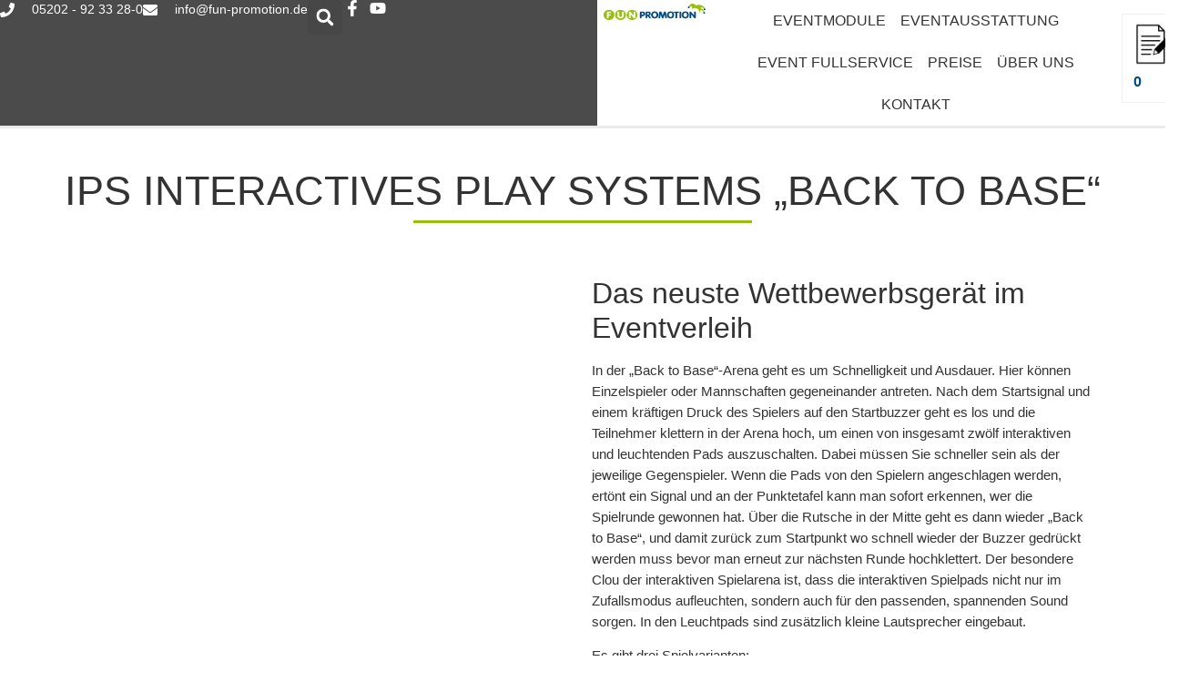

--- FILE ---
content_type: text/html; charset=UTF-8
request_url: https://www.fun-promotion.de/fun-sport-eventmodule-mieten/ips-back-to-base/
body_size: 101630
content:
<!doctype html>
<html lang="de" prefix="og: https://ogp.me/ns#">
<head>
<meta charset="utf-8"><meta name="viewport" content="width=device-width, initial-scale=1">
<link rel="profile" href="https://gmpg.org/xfn/11">
<title>IPS &quot;Back to Base&quot; - Fun Promotion | Eventmodule, Eventagentur, Kinderattraktionen</title>
<meta name="description" content="Mieten Sie für Ihre nächste Veranstaltung das IPS &quot;Back to Base&quot; von FUN PROMOTION. Ihr Eventspezialist berät Sie ganz individuell."/>
<meta name="robots" content="index, follow, max-snippet:-1, max-video-preview:-1, max-image-preview:large"/>
<link rel="canonical" href="https://www.fun-promotion.de/fun-sport-eventmodule-mieten/ips-back-to-base/" />
<meta property="og:locale" content="de_DE" />
<meta property="og:type" content="product" />
<meta property="og:title" content="IPS &quot;Back to Base&quot; - Fun Promotion | Eventmodule, Eventagentur, Kinderattraktionen" />
<meta property="og:description" content="Mieten Sie für Ihre nächste Veranstaltung das IPS &quot;Back to Base&quot; von FUN PROMOTION. Ihr Eventspezialist berät Sie ganz individuell." />
<meta property="og:url" content="https://www.fun-promotion.de/fun-sport-eventmodule-mieten/ips-back-to-base/" />
<meta property="og:site_name" content="Fun Promotion | Eventmodule, Eventagentur, Kinderattraktionen" />
<meta property="og:updated_time" content="2023-07-07T05:48:11+02:00" />
<meta property="og:image" content="https://www.fun-promotion.de/wp-content/uploads/2023/06/ips-back-to-base-mieten.jpg" />
<meta property="og:image:secure_url" content="https://www.fun-promotion.de/wp-content/uploads/2023/06/ips-back-to-base-mieten.jpg" />
<meta property="og:image:width" content="900" />
<meta property="og:image:height" content="675" />
<meta property="og:image:alt" content="IPS Back to Base mieten" />
<meta property="og:image:type" content="image/jpeg" />
<meta property="product:price:currency" content="EUR" />
<meta property="product:availability" content="instock" />
<meta name="twitter:card" content="summary_large_image" />
<meta name="twitter:title" content="IPS &quot;Back to Base&quot; - Fun Promotion | Eventmodule, Eventagentur, Kinderattraktionen" />
<meta name="twitter:description" content="Mieten Sie für Ihre nächste Veranstaltung das IPS &quot;Back to Base&quot; von FUN PROMOTION. Ihr Eventspezialist berät Sie ganz individuell." />
<meta name="twitter:image" content="https://www.fun-promotion.de/wp-content/uploads/2023/06/ips-back-to-base-mieten.jpg" />
<meta name="twitter:label1" content="Preis" />
<meta name="twitter:data1" content="0,00&nbsp;&euro;" />
<meta name="twitter:label2" content="Verfügbarkeit" />
<meta name="twitter:data2" content="Vorrätig" />
<script data-wpmeteor-nooptimize="true" data-phast-no-defer>var _wpmeteor={"gdpr":true,"rdelay":86400000,"preload":true,"elementor-animations":true,"elementor-pp":true,"v":"3.4.16","rest_url":"https:\/\/www.fun-promotion.de\/wp-json\/"};(()=>{try{new MutationObserver(function(){}),new Promise(function(){}),Object.assign({},{}),document.fonts.ready.then(function(){})}catch{s="wpmeteordisable=1",i=document.location.href,i.match(/[?&]wpmeteordisable/)||(o="",i.indexOf("?")==-1?i.indexOf("#")==-1?o=i+"?"+s:o=i.replace("#","?"+s+"#"):i.indexOf("#")==-1?o=i+"&"+s:o=i.replace("#","&"+s+"#"),document.location.href=o)}var s,i,o;})();</script><script data-wpmeteor-nooptimize="true" data-phast-no-defer>(()=>{var v="addEventListener",ue="removeEventListener",p="getAttribute",L="setAttribute",pe="removeAttribute",N="hasAttribute",St="querySelector",F=St+"All",U="appendChild",Q="removeChild",fe="createElement",T="tagName",Ae="getOwnPropertyDescriptor",y="prototype",W="__lookupGetter__",Ee="__lookupSetter__",m="DOMContentLoaded",f="load",B="pageshow",me="error";var d=window,c=document,Te=c.documentElement;var $=console.error;var Ke=!0,X=class{constructor(){this.known=[]}init(){let t,n,s=(r,a)=>{if(Ke&&r&&r.fn&&!r.__wpmeteor){let o=function(i){return i===r?this:(c[v](m,l=>{i.call(c,r,l,"jQueryMock")}),this)};this.known.push([r,r.fn.ready,r.fn.init?.prototype?.ready]),r.fn.ready=o,r.fn.init?.prototype?.ready&&(r.fn.init.prototype.ready=o),r.__wpmeteor=!0}return r};window.jQuery||window.$,Object.defineProperty(window,"jQuery",{get(){return t},set(r){t=s(r,"jQuery")},configurable:!0}),Object.defineProperty(window,"$",{get(){return n},set(r){n=s(r,"$")},configurable:!0})}unmock(){this.known.forEach(([t,n,s])=>{t.fn.ready=n,t.fn.init?.prototype?.ready&&s&&(t.fn.init.prototype.ready=s)}),Ke=!1}};var ge="fpo:first-interaction",he="fpo:replay-captured-events";var Je="fpo:element-loaded",Se="fpo:images-loaded",M="fpo:the-end";var Z="click",V=window,Qe=V.addEventListener.bind(V),Xe=V.removeEventListener.bind(V),Ge="removeAttribute",ve="getAttribute",Gt="setAttribute",Ne=["touchstart","touchmove","touchend","touchcancel","keydown","wheel"],Ze=["mouseover","mouseout",Z],Nt=["touchstart","touchend","touchcancel","mouseover","mouseout",Z],R="data-wpmeteor-";var Ue="dispatchEvent",je=e=>{let t=new MouseEvent(Z,{view:e.view,bubbles:!0,cancelable:!0});return Object.defineProperty(t,"target",{writable:!1,value:e.target}),t},Be=class{static capture(){let t=!1,[,n,s]=`${window.Promise}`.split(/[\s[(){]+/s);if(V["__"+s+n])return;let r=[],a=o=>{if(o.target&&Ue in o.target){if(!o.isTrusted)return;if(o.cancelable&&!Ne.includes(o.type))try{o.preventDefault()}catch{}o.stopImmediatePropagation(),o.type===Z?r.push(je(o)):Nt.includes(o.type)&&r.push(o),o.target[Gt](R+o.type,!0),t||(t=!0,V[Ue](new CustomEvent(ge)))}};V.addEventListener(he,()=>{Ze.forEach(l=>Xe(l,a,{passive:!1,capture:!0})),Ne.forEach(l=>Xe(l,a,{passive:!0,capture:!0}));let o;for(;o=r.shift();){var i=o.target;i[ve](R+"touchstart")&&i[ve](R+"touchend")&&!i[ve](R+Z)?(i[ve](R+"touchmove")||r.push(je(o)),i[Ge](R+"touchstart"),i[Ge](R+"touchend")):i[Ge](R+o.type),i[Ue](o)}}),Ze.forEach(o=>Qe(o,a,{passive:!1,capture:!0})),Ne.forEach(o=>Qe(o,a,{passive:!0,capture:!0}))}};var et=Be;var j=class{constructor(){this.l=[]}emit(t,n=null){this.l[t]&&this.l[t].forEach(s=>s(n))}on(t,n){this.l[t]||=[],this.l[t].push(n)}off(t,n){this.l[t]=(this.l[t]||[]).filter(s=>s!==n)}};var D=new j;var ye=c[fe]("span");ye[L]("id","elementor-device-mode");ye[L]("class","elementor-screen-only");var Ut=!1,tt=()=>(Ut||c.body[U](ye),getComputedStyle(ye,":after").content.replace(/"/g,""));var rt=e=>e[p]("class")||"",nt=(e,t)=>e[L]("class",t),st=()=>{d[v](f,function(){let e=tt(),t=Math.max(Te.clientWidth||0,d.innerWidth||0),n=Math.max(Te.clientHeight||0,d.innerHeight||0),s=["_animation_"+e,"animation_"+e,"_animation","_animation","animation"];Array.from(c[F](".elementor-invisible")).forEach(r=>{let a=r.getBoundingClientRect();if(a.top+d.scrollY<=n&&a.left+d.scrollX<t)try{let i=JSON.parse(r[p]("data-settings"));if(i.trigger_source)return;let l=i._animation_delay||i.animation_delay||0,u,E;for(var o=0;o<s.length;o++)if(i[s[o]]){E=s[o],u=i[E];break}if(u){let q=rt(r),J=u==="none"?q:q+" animated "+u,At=setTimeout(()=>{nt(r,J.replace(/\belementor-invisible\b/,"")),s.forEach(Tt=>delete i[Tt]),r[L]("data-settings",JSON.stringify(i))},l);D.on("fi",()=>{clearTimeout(At),nt(r,rt(r).replace(new RegExp("\b"+u+"\b"),""))})}}catch(i){console.error(i)}})})};var ot="data-in-mega_smartmenus",it=()=>{let e=c[fe]("div");e.innerHTML='<span class="sub-arrow --wp-meteor"><i class="fa" aria-hidden="true"></i></span>';let t=e.firstChild,n=s=>{let r=[];for(;s=s.previousElementSibling;)r.push(s);return r};c[v](m,function(){Array.from(c[F](".pp-advanced-menu ul")).forEach(s=>{if(s[p](ot))return;(s[p]("class")||"").match(/\bmega-menu\b/)&&s[F]("ul").forEach(o=>{o[L](ot,!0)});let r=n(s),a=r.filter(o=>o).filter(o=>o[T]==="A").pop();if(a||(a=r.map(o=>Array.from(o[F]("a"))).filter(o=>o).flat().pop()),a){let o=t.cloneNode(!0);a[U](o),new MutationObserver(l=>{l.forEach(({addedNodes:u})=>{u.forEach(E=>{if(E.nodeType===1&&E[T]==="SPAN")try{a[Q](o)}catch{}})})}).observe(a,{childList:!0})}})})};var w="readystatechange",A="message";var Y="SCRIPT",g="data-wpmeteor-",b=Object.defineProperty,Ve=Object.defineProperties,P="javascript/blocked",Pe=/^\s*(application|text)\/javascript|module\s*$/i,mt="requestAnimationFrame",gt="requestIdleCallback",ie="setTimeout",Ie="__dynamic",I=d.constructor.name+"::",ce=c.constructor.name+"::",ht=function(e,t){t=t||d;for(var n=0;n<this.length;n++)e.call(t,this[n],n,this)};"NodeList"in d&&!NodeList[y].forEach&&(NodeList[y].forEach=ht);"HTMLCollection"in d&&!HTMLCollection[y].forEach&&(HTMLCollection[y].forEach=ht);_wpmeteor["elementor-animations"]&&st(),_wpmeteor["elementor-pp"]&&it();var _e=[],Le=[],ee=[],se=!1,k=[],h={},He=!1,Bt=0,H=c.visibilityState==="visible"?d[mt]:d[ie],vt=d[gt]||H;c[v]("visibilitychange",()=>{H=c.visibilityState==="visible"?d[mt]:d[ie],vt=d[gt]||H});var C=d[ie],De,z=["src","type"],x=Object,te="definePropert";x[te+"y"]=(e,t,n)=>{if(e===d&&["jQuery","onload"].indexOf(t)>=0||(e===c||e===c.body)&&["readyState","write","writeln","on"+w].indexOf(t)>=0)return["on"+w,"on"+f].indexOf(t)&&n.set&&(h["on"+w]=h["on"+w]||[],h["on"+w].push(n.set)),e;if(e instanceof HTMLScriptElement&&z.indexOf(t)>=0){if(!e[t+"__def"]){let s=x[Ae](e,t);b(e,t,{set(r){return e[t+"__set"]?e[t+"__set"].call(e,r):s.set.call(e,r)},get(){return e[t+"__get"]?e[t+"__get"].call(e):s.get.call(e)}}),e[t+"__def"]=!0}return n.get&&(e[t+"__get"]=n.get),n.set&&(e[t+"__set"]=n.set),e}return b(e,t,n)};x[te+"ies"]=(e,t)=>{for(let n in t)x[te+"y"](e,n,t[n]);for(let n of x.getOwnPropertySymbols(t))x[te+"y"](e,n,t[n]);return e};var qe=EventTarget[y][v],yt=EventTarget[y][ue],ae=qe.bind(c),Ct=yt.bind(c),G=qe.bind(d),_t=yt.bind(d),Lt=Document[y].createElement,le=Lt.bind(c),de=c.__proto__[W]("readyState").bind(c),ct="loading";b(c,"readyState",{get(){return ct},set(e){return ct=e}});var at=e=>k.filter(([t,,n],s)=>{if(!(e.indexOf(t.type)<0)){n||(n=t.target);try{let r=n.constructor.name+"::"+t.type;for(let a=0;a<h[r].length;a++)if(h[r][a]){let o=r+"::"+s+"::"+a;if(!xe[o])return!0}}catch{}}}).length,oe,xe={},K=e=>{k.forEach(([t,n,s],r)=>{if(!(e.indexOf(t.type)<0)){s||(s=t.target);try{let a=s.constructor.name+"::"+t.type;if((h[a]||[]).length)for(let o=0;o<h[a].length;o++){let i=h[a][o];if(i){let l=a+"::"+r+"::"+o;if(!xe[l]){xe[l]=!0,c.readyState=n,oe=a;try{Bt++,!i[y]||i[y].constructor===i?i.bind(s)(t):i(t)}catch(u){$(u,i)}oe=null}}}}catch(a){$(a)}}})};ae(m,e=>{k.push([new e.constructor(m,e),de(),c])});ae(w,e=>{k.push([new e.constructor(w,e),de(),c])});G(m,e=>{k.push([new e.constructor(m,e),de(),d])});G(f,e=>{He=!0,k.push([new e.constructor(f,e),de(),d]),O||K([m,w,A,f,B])});G(B,e=>{k.push([new e.constructor(B,e),de(),d]),O||K([m,w,A,f,B])});var wt=e=>{k.push([e,c.readyState,d])},Ot=d[W]("onmessage"),Rt=d[Ee]("onmessage"),Pt=()=>{_t(A,wt),(h[I+"message"]||[]).forEach(e=>{G(A,e)}),b(d,"onmessage",{get:Ot,set:Rt})};G(A,wt);var Dt=new X;Dt.init();var Fe=()=>{!O&&!se&&(O=!0,c.readyState="loading",H($e),H(S)),He||G(f,()=>{Fe()})};G(ge,()=>{Fe()});D.on(Se,()=>{Fe()});_wpmeteor.rdelay>=0&&et.capture();var re=[-1],Ce=e=>{re=re.filter(t=>t!==e.target),re.length||C(D.emit.bind(D,M))};var O=!1,S=()=>{let e=_e.shift();if(e)e[p](g+"src")?e[N]("async")||e[Ie]?(e.isConnected&&(re.push(e),setTimeout(Ce,1e3,{target:e})),Oe(e,Ce),C(S)):Oe(e,C.bind(null,S)):(e.origtype==P&&Oe(e),C(S));else if(Le.length)_e.push(...Le),Le.length=0,C(S);else if(at([m,w,A]))K([m,w,A]),C(S);else if(He)if(at([f,B,A]))K([f,B,A]),C(S);else if(re.length>1)vt(S);else if(ee.length)_e.push(...ee),ee.length=0,C(S);else{if(d.RocketLazyLoadScripts)try{RocketLazyLoadScripts.run()}catch(t){$(t)}c.readyState="complete",Pt(),Dt.unmock(),O=!1,se=!0,d[ie](()=>Ce({target:-1}))}else O=!1},xt=e=>{let t=le(Y),n=e.attributes;for(var s=n.length-1;s>=0;s--)n[s].name.startsWith(g)||t[L](n[s].name,n[s].value);let r=e[p](g+"type");r?t.type=r:t.type="text/javascript",(e.textContent||"").match(/^\s*class RocketLazyLoadScripts/)?t.textContent=e.textContent.replace(/^\s*class\s*RocketLazyLoadScripts/,"window.RocketLazyLoadScripts=class").replace("RocketLazyLoadScripts.run();",""):t.textContent=e.textContent;for(let a of["onload","onerror","onreadystatechange"])e[a]&&(t[a]=e[a]);return t},Oe=(e,t)=>{let n=e[p](g+"src");if(n){let s=qe.bind(e);e.isConnected&&t&&(s(f,t),s(me,t)),e.origtype=e[p](g+"type")||"text/javascript",e.origsrc=n,(!e.isConnected||e[N]("nomodule")||e.type&&!Pe.test(e.type))&&t&&t(new Event(f,{target:e}))}else e.origtype===P?(e.origtype=e[p](g+"type")||"text/javascript",e[pe]("integrity"),e.textContent=e.textContent+`
`):t&&t(new Event(f,{target:e}))},We=(e,t)=>{let n=(h[e]||[]).indexOf(t);if(n>=0)return h[e][n]=void 0,!0},lt=(e,t,...n)=>{if("HTMLDocument::"+m==oe&&e===m&&!t.toString().match(/jQueryMock/)){D.on(M,c[v].bind(c,e,t,...n));return}if(t&&(e===m||e===w)){let s=ce+e;h[s]=h[s]||[],h[s].push(t),se&&K([e]);return}return ae(e,t,...n)},dt=(e,t,...n)=>{if(e===m){let s=ce+e;We(s,t)}return Ct(e,t,...n)};Ve(c,{[v]:{get(){return lt},set(){return lt}},[ue]:{get(){return dt},set(){return dt}}});var ne=c.createDocumentFragment(),$e=()=>{ne.hasChildNodes()&&(c.head[U](ne),ne=c.createDocumentFragment())},ut={},we=e=>{if(e)try{let t=new URL(e,c.location.href),n=t.origin;if(n&&!ut[n]&&c.location.host!==t.host){let s=le("link");s.rel="preconnect",s.href=n,ne[U](s),ut[n]=!0,O&&H($e)}}catch{}},be={},kt=(e,t,n,s)=>{let r=le("link");r.rel=t?"modulepre"+f:"pre"+f,r.as="script",n&&r[L]("crossorigin",n),s&&r[L]("integrity",s);try{e=new URL(e,c.location.href).href}catch{}r.href=e,ne[U](r),be[e]=!0,O&&H($e)},ke=function(...e){let t=le(...e);if(!e||e[0].toUpperCase()!==Y||!O)return t;let n=t[L].bind(t),s=t[p].bind(t),r=t[pe].bind(t),a=t[N].bind(t),o=t[W]("attributes").bind(t);return z.forEach(i=>{let l=t[W](i).bind(t),u=t[Ee](i).bind(t);x[te+"y"](t,i,{set(E){return i==="type"&&E&&!Pe.test(E)?n(i,E):((i==="src"&&E||i==="type"&&E&&t.origsrc)&&n("type",P),E?n(g+i,E):r(g+i))},get(){let E=t[p](g+i);if(i==="src")try{return new URL(E,c.location.href).href}catch{}return E}}),b(t,"orig"+i,{set(E){return u(E)},get(){return l()}})}),t[L]=function(i,l){if(z.includes(i))return i==="type"&&l&&!Pe.test(l)?n(i,l):((i==="src"&&l||i==="type"&&l&&t.origsrc)&&n("type",P),l?n(g+i,l):r(g+i));n(i,l)},t[p]=function(i){let l=z.indexOf(i)>=0?s(g+i):s(i);if(i==="src")try{return new URL(l,c.location.href).href}catch{}return l},t[N]=function(i){return z.indexOf(i)>=0?a(g+i):a(i)},b(t,"attributes",{get(){return[...o()].filter(l=>l.name!=="type").map(l=>({name:l.name.match(new RegExp(g))?l.name.replace(g,""):l.name,value:l.value}))}}),t[Ie]=!0,t};Object.defineProperty(Document[y],"createElement",{set(e){e!==ke&&(De=e)},get(){return De||ke}});var Re=new Set,ze=new MutationObserver(e=>{e.forEach(({removedNodes:t,addedNodes:n,target:s})=>{t.forEach(r=>{r.nodeType===1&&Y===r[T]&&"origtype"in r&&Re.delete(r)}),n.forEach(r=>{if(r.nodeType===1)if(Y===r[T]){if("origtype"in r){if(r.origtype!==P)return}else if(r[p]("type")!==P)return;"origtype"in r||z.forEach(o=>{let i=r[W](o).bind(r),l=r[Ee](o).bind(r);b(r,"orig"+o,{set(u){return l(u)},get(){return i()}})});let a=r[p](g+"src");if(Re.has(r)&&$("Inserted twice",r),r.parentNode){Re.add(r);let o=r[p](g+"type");(a||"").match(/\/gtm.js\?/)||r[N]("async")||r[Ie]?(ee.push(r),we(a)):r[N]("defer")||o==="module"?(Le.push(r),we(a)):(a&&!r[N]("nomodule")&&!be[a]&&kt(a,o==="module",r[N]("crossorigin")&&r[p]("crossorigin"),r[p]("integrity")),_e.push(r))}else r[v](f,o=>o.target.parentNode[Q](o.target)),r[v](me,o=>o.target.parentNode[Q](o.target)),s[U](r)}else r[T]==="LINK"&&r[p]("as")==="script"&&(be[r[p]("href")]=!0)})})}),bt={childList:!0,subtree:!0};ze.observe(c.documentElement,bt);var Mt=HTMLElement[y].attachShadow;HTMLElement[y].attachShadow=function(e){let t=Mt.call(this,e);return e.mode==="open"&&ze.observe(t,bt),t};(()=>{let e=x[Ae](HTMLIFrameElement[y],"src");b(HTMLIFrameElement[y],"src",{get(){return this.dataset.fpoSrc?this.dataset.fpoSrc:e.get.call(this)},set(t){delete this.dataset.fpoSrc,e.set.call(this,t)}})})();D.on(M,()=>{(!De||De===ke)&&(Document[y].createElement=Lt,ze.disconnect()),dispatchEvent(new CustomEvent(he)),dispatchEvent(new CustomEvent(M))});var Me=e=>{let t,n;!c.currentScript||!c.currentScript.parentNode?(t=c.body,n=t.lastChild):(n=c.currentScript,t=n.parentNode);try{let s=le("div");s.innerHTML=e,Array.from(s.childNodes).forEach(r=>{r.nodeName===Y?t.insertBefore(xt(r),n):t.insertBefore(r,n)})}catch(s){$(s)}},pt=e=>Me(e+`
`);Ve(c,{write:{get(){return Me},set(e){return Me=e}},writeln:{get(){return pt},set(e){return pt=e}}});var ft=(e,t,...n)=>{if(I+m==oe&&e===m&&!t.toString().match(/jQueryMock/)){D.on(M,d[v].bind(d,e,t,...n));return}if(I+f==oe&&e===f){D.on(M,d[v].bind(d,e,t,...n));return}if(t&&(e===f||e===B||e===m||e===A&&!se)){let s=e===m?ce+e:I+e;h[s]=h[s]||[],h[s].push(t),se&&K([e]);return}return G(e,t,...n)},Et=(e,t,...n)=>{if(e===f||e===m||e===B){let s=e===m?ce+e:I+e;We(s,t)}return _t(e,t,...n)};Ve(d,{[v]:{get(){return ft},set(){return ft}},[ue]:{get(){return Et},set(){return Et}}});var Ye=e=>{let t;return{get(){return t},set(n){return t&&We(e,n),h[e]=h[e]||[],h[e].push(n),t=n}}};G(Je,e=>{let{target:t,event:n}=e.detail,s=t===d?c.body:t,r=s[p](g+"on"+n.type);s[pe](g+"on"+n.type);try{let a=new Function("event",r);t===d?d[v](f,a.bind(t,n)):a.call(t,n)}catch(a){console.err(a)}});{let e=Ye(I+f);b(d,"onload",e),ae(m,()=>{b(c.body,"onload",e)})}b(c,"onreadystatechange",Ye(ce+w));b(d,"onmessage",Ye(I+A));(()=>{let e=d.innerHeight,t=d.innerWidth,n=r=>{let o={"4g":1250,"3g":2500,"2g":2500}[(navigator.connection||{}).effectiveType]||0,i=r.getBoundingClientRect(),l={top:-1*e-o,left:-1*t-o,bottom:e+o,right:t+o};return!(i.left>=l.right||i.right<=l.left||i.top>=l.bottom||i.bottom<=l.top)},s=(r=!0)=>{let a=1,o=-1,i={},l=()=>{o++,--a||d[ie](D.emit.bind(D,Se),_wpmeteor.rdelay)};Array.from(c.getElementsByTagName("*")).forEach(u=>{let E,q,J;if(u[T]==="IMG"){let _=u.currentSrc||u.src;_&&!i[_]&&!_.match(/^data:/i)&&((u.loading||"").toLowerCase()!=="lazy"||n(u))&&(E=_)}else if(u[T]===Y)we(u[p](g+"src"));else if(u[T]==="LINK"&&u[p]("as")==="script"&&["pre"+f,"modulepre"+f].indexOf(u[p]("rel"))>=0)be[u[p]("href")]=!0;else if((q=d.getComputedStyle(u))&&(J=(q.backgroundImage||"").match(/^url\s*\((.*?)\)/i))&&(J||[]).length){let _=J[0].slice(4,-1).replace(/"/g,"");!i[_]&&!_.match(/^data:/i)&&(E=_)}if(E){i[E]=!0;let _=new Image;r&&(a++,_[v](f,l),_[v](me,l)),_.src=E}}),c.fonts.ready.then(()=>{l()})};_wpmeteor.rdelay===0?ae(m,s):G(f,s)})();})();</script><script type="application/ld+json" class="rank-math-schema">{"@context":"https://schema.org","@graph":[{"@type":["EntertainmentBusiness","Organization"],"@id":"https://www.fun-promotion.de/#organization","name":"Ralf und Torsten Jacobtorweihen GbR","url":"https://www.fun-promotion.de","logo":{"@type":"ImageObject","@id":"https://www.fun-promotion.de/#logo","url":"https://www.fun-promotion.de/wp-content/uploads/2023/04/fun-promotion-logo.png","contentUrl":"https://www.fun-promotion.de/wp-content/uploads/2023/04/fun-promotion-logo.png","caption":"Fun Promotion | Eventmodule, Eventagentur, Kinderattraktionen","inLanguage":"de","width":"348","height":"57"},"openingHours":["Monday,Tuesday,Wednesday,Thursday,Friday,Saturday,Sunday 09:00-17:00"],"image":{"@id":"https://www.fun-promotion.de/#logo"}},{"@type":"WebSite","@id":"https://www.fun-promotion.de/#website","url":"https://www.fun-promotion.de","name":"Fun Promotion | Eventmodule, Eventagentur, Kinderattraktionen","publisher":{"@id":"https://www.fun-promotion.de/#organization"},"inLanguage":"de"},{"@type":"ImageObject","@id":"https://www.fun-promotion.de/wp-content/uploads/2023/06/ips-back-to-base-mieten.jpg","url":"https://www.fun-promotion.de/wp-content/uploads/2023/06/ips-back-to-base-mieten.jpg","width":"900","height":"675","caption":"IPS Back to Base mieten","inLanguage":"de"},{"@type":"ItemPage","@id":"https://www.fun-promotion.de/fun-sport-eventmodule-mieten/ips-back-to-base/#webpage","url":"https://www.fun-promotion.de/fun-sport-eventmodule-mieten/ips-back-to-base/","name":"IPS &quot;Back to Base&quot; - Fun Promotion | Eventmodule, Eventagentur, Kinderattraktionen","datePublished":"2023-06-08T10:50:30+02:00","dateModified":"2023-07-07T05:48:11+02:00","isPartOf":{"@id":"https://www.fun-promotion.de/#website"},"primaryImageOfPage":{"@id":"https://www.fun-promotion.de/wp-content/uploads/2023/06/ips-back-to-base-mieten.jpg"},"inLanguage":"de"},{"@type":"Product","name":"IPS \"Back to Base\" - Fun Promotion | Eventmodule, Eventagentur, Kinderattraktionen","description":"Mieten Sie für Ihre nächste Veranstaltung das IPS \"Back to Base\" von FUN PROMOTION. Ihr Eventspezialist berät Sie ganz individuell.","category":"Fun &amp; Sport Eventmodule mieten","mainEntityOfPage":{"@id":"https://www.fun-promotion.de/fun-sport-eventmodule-mieten/ips-back-to-base/#webpage"},"image":[{"@type":"ImageObject","url":"https://www.fun-promotion.de/wp-content/uploads/2023/06/ips-back-to-base-mieten.jpg","height":"675","width":"900"},{"@type":"ImageObject","url":"https://www.fun-promotion.de/wp-content/uploads/2023/06/interaktives-wettbewerbspiel.jpg","height":"800","width":"600"},{"@type":"ImageObject","url":"https://www.fun-promotion.de/wp-content/uploads/2023/06/back-to-base-verleih.jpg","height":"600","width":"800"},{"@type":"ImageObject","url":"https://www.fun-promotion.de/wp-content/uploads/2023/06/promotion-wettbewerbspiel.jpg","height":"667","width":"500"},{"@type":"ImageObject","url":"https://www.fun-promotion.de/wp-content/uploads/2023/06/actionspiel-mieten.jpg","height":"654","width":"600"},{"@type":"ImageObject","url":"https://www.fun-promotion.de/wp-content/uploads/2023/06/aktionsspiel-mieten.jpg","height":"600","width":"800"},{"@type":"ImageObject","url":"https://www.fun-promotion.de/wp-content/uploads/2023/06/ips-interactives-play-system.jpg","height":"667","width":"500"},{"@type":"ImageObject","url":"https://www.fun-promotion.de/wp-content/uploads/2023/06/funsport-modul.jpg","height":"600","width":"800"}],"@id":"https://www.fun-promotion.de/fun-sport-eventmodule-mieten/ips-back-to-base/#richSnippet"}]}</script>
<link rel='dns-prefetch' href='//www.fun-promotion.de' />
<link rel="alternate" type="application/rss+xml" title="Fun Promotion | Eventmodule, Eventagentur, Kinderattraktionen &raquo; Feed" href="https://www.fun-promotion.de/feed/" />
<link rel="alternate" type="application/rss+xml" title="Fun Promotion | Eventmodule, Eventagentur, Kinderattraktionen &raquo; Kommentar-Feed" href="https://www.fun-promotion.de/comments/feed/" />
<link rel="alternate" title="oEmbed (JSON)" type="application/json+oembed" href="https://www.fun-promotion.de/wp-json/oembed/1.0/embed?url=https%3A%2F%2Fwww.fun-promotion.de%2Ffun-sport-eventmodule-mieten%2Fips-back-to-base%2F" />
<link rel="alternate" title="oEmbed (XML)" type="text/xml+oembed" href="https://www.fun-promotion.de/wp-json/oembed/1.0/embed?url=https%3A%2F%2Fwww.fun-promotion.de%2Ffun-sport-eventmodule-mieten%2Fips-back-to-base%2F&#038;format=xml" />
<style id="wp-img-auto-sizes-contain-inline-css">img:is([sizes=auto i],[sizes^="auto," i]){contain-intrinsic-size:3000px 1500px}</style>
<style id="wp-emoji-styles-inline-css">img.wp-smiley,img.emoji{display:inline !important;border:none !important;box-shadow:none !important;height:1em !important;width:1em !important;margin:0 0.07em !important;vertical-align:-0.1em !important;background:none !important;padding:0 !important;}</style>
<style data-phast-original-src="https://www.fun-promotion.de/wp-includes/css/dist/block-library/style.min.css?ver=6.9" data-phast-params='{"ref":"JadRsqZL2QE"}'>@charset "UTF-8";.wp-block-accordion-heading__toggle:not(:focus-visible){outline:none}.wp-block-accordion-panel[aria-hidden=true],.wp-block-accordion-panel[inert]{display:none;margin-block-start:0}.wp-block-audio :where(figcaption){margin-bottom:1em;margin-top:.5em}.wp-block-breadcrumbs li:not(:last-child):after{content:var(--separator,"/");margin:0 .5em;opacity:.7}:where(.wp-block-button__link){border-radius:9999px;box-shadow:none;padding:calc(.667em + 2px) calc(1.333em + 2px);text-decoration:none}.wp-block-button[style*=text-decoration] .wp-block-button__link{text-decoration:inherit}:root :where(.wp-block-button .wp-block-button__link.is-style-outline),:root :where(.wp-block-button.is-style-outline>.wp-block-button__link){border:2px solid;padding:.667em 1.333em}:root :where(.wp-block-button .wp-block-button__link.is-style-outline:not(.has-text-color)),:root :where(.wp-block-button.is-style-outline>.wp-block-button__link:not(.has-text-color)){color:currentColor}:root :where(.wp-block-button .wp-block-button__link.is-style-outline:not(.has-background)),:root :where(.wp-block-button.is-style-outline>.wp-block-button__link:not(.has-background)){background-color:initial;background-image:none}.wp-block-buttons:not(.is-content-justification-space-between,.is-content-justification-right,.is-content-justification-left,.is-content-justification-center) .wp-block-button.aligncenter{margin-left:auto;margin-right:auto;width:100%}.wp-block-buttons[style*=text-decoration] .wp-block-button,.wp-block-buttons[style*=text-decoration] .wp-block-button__link{text-decoration:inherit}.wp-block-calendar :where(table:not(.has-text-color)){color:#40464d}.wp-block-calendar :where(table:not(.has-text-color)) td,.wp-block-calendar :where(table:not(.has-text-color)) th{border-color:#ddd}:where(.wp-block-calendar table:not(.has-background) th){background:#ddd}@media (max-width:781px){.wp-block-columns:not(.is-not-stacked-on-mobile)>.wp-block-column{flex-basis:100%!important}}@media (min-width:782px){.wp-block-columns:not(.is-not-stacked-on-mobile)>.wp-block-column{flex-basis:0;flex-grow:1}.wp-block-columns:not(.is-not-stacked-on-mobile)>.wp-block-column[style*=flex-basis]{flex-grow:0}}.wp-block-columns.is-not-stacked-on-mobile>.wp-block-column[style*=flex-basis]{flex-grow:0}:where(.wp-block-columns){margin-bottom:1.75em}:where(.wp-block-columns.has-background){padding:1.25em 2.375em}.wp-block-post-comments .comment-form input:not([type=submit]):not([type=checkbox]),.wp-block-post-comments .comment-form textarea{box-sizing:border-box;display:block;width:100%}.wp-block-post-comments .comment-reply-title :where(small){font-size:var(--wp--preset--font-size--medium,smaller);margin-left:.5em}.wp-block-post-comments input:not([type=submit]),.wp-block-post-comments textarea{border:1px solid #949494;font-family:inherit;font-size:1em}.wp-block-post-comments input:not([type=submit]):not([type=checkbox]),.wp-block-post-comments textarea{padding:calc(.667em + 2px)}:where(.wp-block-post-comments input[type=submit]){border:none}.wp-block-comments-pagination .wp-block-comments-pagination-previous-arrow:not(.is-arrow-chevron){transform:scaleX(1)}.wp-block-comments-pagination .wp-block-comments-pagination-next-arrow:not(.is-arrow-chevron){transform:scaleX(1)}.wp-block-cover .has-background-dim:not([class*=-background-color]),.wp-block-cover-image .has-background-dim:not([class*=-background-color]),.wp-block-cover-image.has-background-dim:not([class*=-background-color]),.wp-block-cover.has-background-dim:not([class*=-background-color]){background-color:#000}.wp-block-cover .wp-block-cover__background,.wp-block-cover .wp-block-cover__gradient-background,.wp-block-cover-image .wp-block-cover__background,.wp-block-cover-image .wp-block-cover__gradient-background,.wp-block-cover-image.has-background-dim:not(.has-background-gradient):before,.wp-block-cover.has-background-dim:not(.has-background-gradient):before{bottom:0;left:0;opacity:.5;position:absolute;right:0;top:0}.wp-block-cover-image.has-background-dim.has-background-dim-10 .wp-block-cover__background,.wp-block-cover-image.has-background-dim.has-background-dim-10 .wp-block-cover__gradient-background,.wp-block-cover-image.has-background-dim.has-background-dim-10:not(.has-background-gradient):before,.wp-block-cover.has-background-dim.has-background-dim-10 .wp-block-cover__background,.wp-block-cover.has-background-dim.has-background-dim-10 .wp-block-cover__gradient-background,.wp-block-cover.has-background-dim.has-background-dim-10:not(.has-background-gradient):before{opacity:.1}.wp-block-cover-image.has-background-dim.has-background-dim-20 .wp-block-cover__background,.wp-block-cover-image.has-background-dim.has-background-dim-20 .wp-block-cover__gradient-background,.wp-block-cover-image.has-background-dim.has-background-dim-20:not(.has-background-gradient):before,.wp-block-cover.has-background-dim.has-background-dim-20 .wp-block-cover__background,.wp-block-cover.has-background-dim.has-background-dim-20 .wp-block-cover__gradient-background,.wp-block-cover.has-background-dim.has-background-dim-20:not(.has-background-gradient):before{opacity:.2}.wp-block-cover-image.has-background-dim.has-background-dim-30 .wp-block-cover__background,.wp-block-cover-image.has-background-dim.has-background-dim-30 .wp-block-cover__gradient-background,.wp-block-cover-image.has-background-dim.has-background-dim-30:not(.has-background-gradient):before,.wp-block-cover.has-background-dim.has-background-dim-30 .wp-block-cover__background,.wp-block-cover.has-background-dim.has-background-dim-30 .wp-block-cover__gradient-background,.wp-block-cover.has-background-dim.has-background-dim-30:not(.has-background-gradient):before{opacity:.3}.wp-block-cover-image.has-background-dim.has-background-dim-40 .wp-block-cover__background,.wp-block-cover-image.has-background-dim.has-background-dim-40 .wp-block-cover__gradient-background,.wp-block-cover-image.has-background-dim.has-background-dim-40:not(.has-background-gradient):before,.wp-block-cover.has-background-dim.has-background-dim-40 .wp-block-cover__background,.wp-block-cover.has-background-dim.has-background-dim-40 .wp-block-cover__gradient-background,.wp-block-cover.has-background-dim.has-background-dim-40:not(.has-background-gradient):before{opacity:.4}.wp-block-cover-image.has-background-dim.has-background-dim-50 .wp-block-cover__background,.wp-block-cover-image.has-background-dim.has-background-dim-50 .wp-block-cover__gradient-background,.wp-block-cover-image.has-background-dim.has-background-dim-50:not(.has-background-gradient):before,.wp-block-cover.has-background-dim.has-background-dim-50 .wp-block-cover__background,.wp-block-cover.has-background-dim.has-background-dim-50 .wp-block-cover__gradient-background,.wp-block-cover.has-background-dim.has-background-dim-50:not(.has-background-gradient):before{opacity:.5}.wp-block-cover-image.has-background-dim.has-background-dim-60 .wp-block-cover__background,.wp-block-cover-image.has-background-dim.has-background-dim-60 .wp-block-cover__gradient-background,.wp-block-cover-image.has-background-dim.has-background-dim-60:not(.has-background-gradient):before,.wp-block-cover.has-background-dim.has-background-dim-60 .wp-block-cover__background,.wp-block-cover.has-background-dim.has-background-dim-60 .wp-block-cover__gradient-background,.wp-block-cover.has-background-dim.has-background-dim-60:not(.has-background-gradient):before{opacity:.6}.wp-block-cover-image.has-background-dim.has-background-dim-70 .wp-block-cover__background,.wp-block-cover-image.has-background-dim.has-background-dim-70 .wp-block-cover__gradient-background,.wp-block-cover-image.has-background-dim.has-background-dim-70:not(.has-background-gradient):before,.wp-block-cover.has-background-dim.has-background-dim-70 .wp-block-cover__background,.wp-block-cover.has-background-dim.has-background-dim-70 .wp-block-cover__gradient-background,.wp-block-cover.has-background-dim.has-background-dim-70:not(.has-background-gradient):before{opacity:.7}.wp-block-cover-image.has-background-dim.has-background-dim-80 .wp-block-cover__background,.wp-block-cover-image.has-background-dim.has-background-dim-80 .wp-block-cover__gradient-background,.wp-block-cover-image.has-background-dim.has-background-dim-80:not(.has-background-gradient):before,.wp-block-cover.has-background-dim.has-background-dim-80 .wp-block-cover__background,.wp-block-cover.has-background-dim.has-background-dim-80 .wp-block-cover__gradient-background,.wp-block-cover.has-background-dim.has-background-dim-80:not(.has-background-gradient):before{opacity:.8}.wp-block-cover-image.has-background-dim.has-background-dim-90 .wp-block-cover__background,.wp-block-cover-image.has-background-dim.has-background-dim-90 .wp-block-cover__gradient-background,.wp-block-cover-image.has-background-dim.has-background-dim-90:not(.has-background-gradient):before,.wp-block-cover.has-background-dim.has-background-dim-90 .wp-block-cover__background,.wp-block-cover.has-background-dim.has-background-dim-90 .wp-block-cover__gradient-background,.wp-block-cover.has-background-dim.has-background-dim-90:not(.has-background-gradient):before{opacity:.9}.wp-block-cover-image.has-background-dim.has-background-dim-100 .wp-block-cover__background,.wp-block-cover-image.has-background-dim.has-background-dim-100 .wp-block-cover__gradient-background,.wp-block-cover-image.has-background-dim.has-background-dim-100:not(.has-background-gradient):before,.wp-block-cover.has-background-dim.has-background-dim-100 .wp-block-cover__background,.wp-block-cover.has-background-dim.has-background-dim-100 .wp-block-cover__gradient-background,.wp-block-cover.has-background-dim.has-background-dim-100:not(.has-background-gradient):before{opacity:1}@supports (-webkit-touch-callout:inherit){}:where(.wp-block-cover-image:not(.has-text-color)),:where(.wp-block-cover:not(.has-text-color)){color:#fff}:where(.wp-block-cover-image.is-light:not(.has-text-color)),:where(.wp-block-cover.is-light:not(.has-text-color)){color:#000}:root :where(.wp-block-cover h1:not(.has-text-color)),:root :where(.wp-block-cover h2:not(.has-text-color)),:root :where(.wp-block-cover h3:not(.has-text-color)),:root :where(.wp-block-cover h4:not(.has-text-color)),:root :where(.wp-block-cover h5:not(.has-text-color)),:root :where(.wp-block-cover h6:not(.has-text-color)),:root :where(.wp-block-cover p:not(.has-text-color)){color:inherit}body:not(.editor-styles-wrapper) .wp-block-cover:not(.wp-block-cover:has(.wp-block-cover__background+.wp-block-cover__inner-container)) .wp-block-cover__image-background,body:not(.editor-styles-wrapper) .wp-block-cover:not(.wp-block-cover:has(.wp-block-cover__background+.wp-block-cover__inner-container)) .wp-block-cover__video-background{z-index:0}body:not(.editor-styles-wrapper) .wp-block-cover:not(.wp-block-cover:has(.wp-block-cover__background+.wp-block-cover__inner-container)) .wp-block-cover__background,body:not(.editor-styles-wrapper) .wp-block-cover:not(.wp-block-cover:has(.wp-block-cover__background+.wp-block-cover__inner-container)) .wp-block-cover__gradient-background,body:not(.editor-styles-wrapper) .wp-block-cover:not(.wp-block-cover:has(.wp-block-cover__background+.wp-block-cover__inner-container)) .wp-block-cover__inner-container,body:not(.editor-styles-wrapper) .wp-block-cover:not(.wp-block-cover:has(.wp-block-cover__background+.wp-block-cover__inner-container)).has-background-dim:not(.has-background-gradient):before{z-index:1}.has-modal-open body:not(.editor-styles-wrapper) .wp-block-cover:not(.wp-block-cover:has(.wp-block-cover__background+.wp-block-cover__inner-container)) .wp-block-cover__inner-container{z-index:auto}.wp-block-embed.alignleft,.wp-block-embed.alignright,.wp-block[data-align=left]>[data-type="core/embed"],.wp-block[data-align=right]>[data-type="core/embed"]{max-width:360px;width:100%}.wp-block-embed.alignleft .wp-block-embed__wrapper,.wp-block-embed.alignright .wp-block-embed__wrapper,.wp-block[data-align=left]>[data-type="core/embed"] .wp-block-embed__wrapper,.wp-block[data-align=right]>[data-type="core/embed"] .wp-block-embed__wrapper{min-width:280px}.wp-block-embed :where(figcaption){margin-bottom:1em;margin-top:.5em}.wp-block-file:not(.wp-element-button){font-size:.8em}:where(.wp-block-file){margin-bottom:1.5em}:where(.wp-block-file__button){border-radius:2em;display:inline-block;padding:.5em 1em}:where(.wp-block-file__button):where(a):active,:where(.wp-block-file__button):where(a):focus,:where(.wp-block-file__button):where(a):hover,:where(.wp-block-file__button):where(a):visited{box-shadow:none;color:#fff;opacity:.85;text-decoration:none}.wp-block-form-input__label:has(input[type=checkbox]){flex-direction:row;width:fit-content}.wp-block-form-input__label:has(input[type=checkbox]) .wp-block-form-input__label-content{margin:0}.wp-block-form-input__label:has(.wp-block-form-input__label-content+input[type=checkbox]){flex-direction:row-reverse}:where(.wp-block-form-input__input){font-size:1em;margin-bottom:.5em;padding:0 .5em}:where(.wp-block-form-input__input)[type=date],:where(.wp-block-form-input__input)[type=datetime-local],:where(.wp-block-form-input__input)[type=datetime],:where(.wp-block-form-input__input)[type=email],:where(.wp-block-form-input__input)[type=month],:where(.wp-block-form-input__input)[type=number],:where(.wp-block-form-input__input)[type=password],:where(.wp-block-form-input__input)[type=search],:where(.wp-block-form-input__input)[type=tel],:where(.wp-block-form-input__input)[type=text],:where(.wp-block-form-input__input)[type=time],:where(.wp-block-form-input__input)[type=url],:where(.wp-block-form-input__input)[type=week]{border-style:solid;border-width:1px;line-height:2;min-height:2em}.blocks-gallery-grid:not(.has-nested-images),.wp-block-gallery:not(.has-nested-images){display:flex;flex-wrap:wrap;list-style-type:none;margin:0;padding:0}.blocks-gallery-grid:not(.has-nested-images) .blocks-gallery-image,.blocks-gallery-grid:not(.has-nested-images) .blocks-gallery-item,.wp-block-gallery:not(.has-nested-images) .blocks-gallery-image,.wp-block-gallery:not(.has-nested-images) .blocks-gallery-item{display:flex;flex-direction:column;flex-grow:1;justify-content:center;margin:0 1em 1em 0;position:relative;width:calc(50% - 1em)}.blocks-gallery-grid:not(.has-nested-images) .blocks-gallery-image:nth-of-type(2n),.blocks-gallery-grid:not(.has-nested-images) .blocks-gallery-item:nth-of-type(2n),.wp-block-gallery:not(.has-nested-images) .blocks-gallery-image:nth-of-type(2n),.wp-block-gallery:not(.has-nested-images) .blocks-gallery-item:nth-of-type(2n){margin-right:0}.blocks-gallery-grid:not(.has-nested-images) .blocks-gallery-image figure,.blocks-gallery-grid:not(.has-nested-images) .blocks-gallery-item figure,.wp-block-gallery:not(.has-nested-images) .blocks-gallery-image figure,.wp-block-gallery:not(.has-nested-images) .blocks-gallery-item figure{align-items:flex-end;display:flex;height:100%;justify-content:flex-start;margin:0}.blocks-gallery-grid:not(.has-nested-images) .blocks-gallery-image img,.blocks-gallery-grid:not(.has-nested-images) .blocks-gallery-item img,.wp-block-gallery:not(.has-nested-images) .blocks-gallery-image img,.wp-block-gallery:not(.has-nested-images) .blocks-gallery-item img{display:block;height:auto;max-width:100%;width:auto}.blocks-gallery-grid:not(.has-nested-images) .blocks-gallery-image figcaption,.blocks-gallery-grid:not(.has-nested-images) .blocks-gallery-item figcaption,.wp-block-gallery:not(.has-nested-images) .blocks-gallery-image figcaption,.wp-block-gallery:not(.has-nested-images) .blocks-gallery-item figcaption{background:linear-gradient(0deg,#000000b3,#0000004d 70%,#0000);bottom:0;box-sizing:border-box;color:#fff;font-size:.8em;margin:0;max-height:100%;overflow:auto;padding:3em .77em .7em;position:absolute;text-align:center;width:100%;z-index:2}.blocks-gallery-grid:not(.has-nested-images) .blocks-gallery-image figcaption img,.blocks-gallery-grid:not(.has-nested-images) .blocks-gallery-item figcaption img,.wp-block-gallery:not(.has-nested-images) .blocks-gallery-image figcaption img,.wp-block-gallery:not(.has-nested-images) .blocks-gallery-item figcaption img{display:inline}.blocks-gallery-grid:not(.has-nested-images) figcaption,.wp-block-gallery:not(.has-nested-images) figcaption{flex-grow:1}.blocks-gallery-grid:not(.has-nested-images).is-cropped .blocks-gallery-image a,.blocks-gallery-grid:not(.has-nested-images).is-cropped .blocks-gallery-image img,.blocks-gallery-grid:not(.has-nested-images).is-cropped .blocks-gallery-item a,.blocks-gallery-grid:not(.has-nested-images).is-cropped .blocks-gallery-item img,.wp-block-gallery:not(.has-nested-images).is-cropped .blocks-gallery-image a,.wp-block-gallery:not(.has-nested-images).is-cropped .blocks-gallery-image img,.wp-block-gallery:not(.has-nested-images).is-cropped .blocks-gallery-item a,.wp-block-gallery:not(.has-nested-images).is-cropped .blocks-gallery-item img{flex:1;height:100%;object-fit:cover;width:100%}.blocks-gallery-grid:not(.has-nested-images).columns-1 .blocks-gallery-image,.blocks-gallery-grid:not(.has-nested-images).columns-1 .blocks-gallery-item,.wp-block-gallery:not(.has-nested-images).columns-1 .blocks-gallery-image,.wp-block-gallery:not(.has-nested-images).columns-1 .blocks-gallery-item{margin-right:0;width:100%}@media (min-width:600px){.blocks-gallery-grid:not(.has-nested-images).columns-3 .blocks-gallery-image,.blocks-gallery-grid:not(.has-nested-images).columns-3 .blocks-gallery-item,.wp-block-gallery:not(.has-nested-images).columns-3 .blocks-gallery-image,.wp-block-gallery:not(.has-nested-images).columns-3 .blocks-gallery-item{margin-right:1em;width:calc(33.33333% - .66667em)}.blocks-gallery-grid:not(.has-nested-images).columns-4 .blocks-gallery-image,.blocks-gallery-grid:not(.has-nested-images).columns-4 .blocks-gallery-item,.wp-block-gallery:not(.has-nested-images).columns-4 .blocks-gallery-image,.wp-block-gallery:not(.has-nested-images).columns-4 .blocks-gallery-item{margin-right:1em;width:calc(25% - .75em)}.blocks-gallery-grid:not(.has-nested-images).columns-5 .blocks-gallery-image,.blocks-gallery-grid:not(.has-nested-images).columns-5 .blocks-gallery-item,.wp-block-gallery:not(.has-nested-images).columns-5 .blocks-gallery-image,.wp-block-gallery:not(.has-nested-images).columns-5 .blocks-gallery-item{margin-right:1em;width:calc(20% - .8em)}.blocks-gallery-grid:not(.has-nested-images).columns-6 .blocks-gallery-image,.blocks-gallery-grid:not(.has-nested-images).columns-6 .blocks-gallery-item,.wp-block-gallery:not(.has-nested-images).columns-6 .blocks-gallery-image,.wp-block-gallery:not(.has-nested-images).columns-6 .blocks-gallery-item{margin-right:1em;width:calc(16.66667% - .83333em)}.blocks-gallery-grid:not(.has-nested-images).columns-7 .blocks-gallery-image,.blocks-gallery-grid:not(.has-nested-images).columns-7 .blocks-gallery-item,.wp-block-gallery:not(.has-nested-images).columns-7 .blocks-gallery-image,.wp-block-gallery:not(.has-nested-images).columns-7 .blocks-gallery-item{margin-right:1em;width:calc(14.28571% - .85714em)}.blocks-gallery-grid:not(.has-nested-images).columns-8 .blocks-gallery-image,.blocks-gallery-grid:not(.has-nested-images).columns-8 .blocks-gallery-item,.wp-block-gallery:not(.has-nested-images).columns-8 .blocks-gallery-image,.wp-block-gallery:not(.has-nested-images).columns-8 .blocks-gallery-item{margin-right:1em;width:calc(12.5% - .875em)}.blocks-gallery-grid:not(.has-nested-images).columns-1 .blocks-gallery-image:nth-of-type(1n),.blocks-gallery-grid:not(.has-nested-images).columns-1 .blocks-gallery-item:nth-of-type(1n),.blocks-gallery-grid:not(.has-nested-images).columns-2 .blocks-gallery-image:nth-of-type(2n),.blocks-gallery-grid:not(.has-nested-images).columns-2 .blocks-gallery-item:nth-of-type(2n),.blocks-gallery-grid:not(.has-nested-images).columns-3 .blocks-gallery-image:nth-of-type(3n),.blocks-gallery-grid:not(.has-nested-images).columns-3 .blocks-gallery-item:nth-of-type(3n),.blocks-gallery-grid:not(.has-nested-images).columns-4 .blocks-gallery-image:nth-of-type(4n),.blocks-gallery-grid:not(.has-nested-images).columns-4 .blocks-gallery-item:nth-of-type(4n),.blocks-gallery-grid:not(.has-nested-images).columns-5 .blocks-gallery-image:nth-of-type(5n),.blocks-gallery-grid:not(.has-nested-images).columns-5 .blocks-gallery-item:nth-of-type(5n),.blocks-gallery-grid:not(.has-nested-images).columns-6 .blocks-gallery-image:nth-of-type(6n),.blocks-gallery-grid:not(.has-nested-images).columns-6 .blocks-gallery-item:nth-of-type(6n),.blocks-gallery-grid:not(.has-nested-images).columns-7 .blocks-gallery-image:nth-of-type(7n),.blocks-gallery-grid:not(.has-nested-images).columns-7 .blocks-gallery-item:nth-of-type(7n),.blocks-gallery-grid:not(.has-nested-images).columns-8 .blocks-gallery-image:nth-of-type(8n),.blocks-gallery-grid:not(.has-nested-images).columns-8 .blocks-gallery-item:nth-of-type(8n),.wp-block-gallery:not(.has-nested-images).columns-1 .blocks-gallery-image:nth-of-type(1n),.wp-block-gallery:not(.has-nested-images).columns-1 .blocks-gallery-item:nth-of-type(1n),.wp-block-gallery:not(.has-nested-images).columns-2 .blocks-gallery-image:nth-of-type(2n),.wp-block-gallery:not(.has-nested-images).columns-2 .blocks-gallery-item:nth-of-type(2n),.wp-block-gallery:not(.has-nested-images).columns-3 .blocks-gallery-image:nth-of-type(3n),.wp-block-gallery:not(.has-nested-images).columns-3 .blocks-gallery-item:nth-of-type(3n),.wp-block-gallery:not(.has-nested-images).columns-4 .blocks-gallery-image:nth-of-type(4n),.wp-block-gallery:not(.has-nested-images).columns-4 .blocks-gallery-item:nth-of-type(4n),.wp-block-gallery:not(.has-nested-images).columns-5 .blocks-gallery-image:nth-of-type(5n),.wp-block-gallery:not(.has-nested-images).columns-5 .blocks-gallery-item:nth-of-type(5n),.wp-block-gallery:not(.has-nested-images).columns-6 .blocks-gallery-image:nth-of-type(6n),.wp-block-gallery:not(.has-nested-images).columns-6 .blocks-gallery-item:nth-of-type(6n),.wp-block-gallery:not(.has-nested-images).columns-7 .blocks-gallery-image:nth-of-type(7n),.wp-block-gallery:not(.has-nested-images).columns-7 .blocks-gallery-item:nth-of-type(7n),.wp-block-gallery:not(.has-nested-images).columns-8 .blocks-gallery-image:nth-of-type(8n),.wp-block-gallery:not(.has-nested-images).columns-8 .blocks-gallery-item:nth-of-type(8n){margin-right:0}}.blocks-gallery-grid:not(.has-nested-images) .blocks-gallery-image:last-child,.blocks-gallery-grid:not(.has-nested-images) .blocks-gallery-item:last-child,.wp-block-gallery:not(.has-nested-images) .blocks-gallery-image:last-child,.wp-block-gallery:not(.has-nested-images) .blocks-gallery-item:last-child{margin-right:0}.blocks-gallery-grid:not(.has-nested-images).alignleft,.blocks-gallery-grid:not(.has-nested-images).alignright,.wp-block-gallery:not(.has-nested-images).alignleft,.wp-block-gallery:not(.has-nested-images).alignright{max-width:420px;width:100%}.blocks-gallery-grid:not(.has-nested-images).aligncenter .blocks-gallery-item figure,.wp-block-gallery:not(.has-nested-images).aligncenter .blocks-gallery-item figure{justify-content:center}.wp-block-gallery:not(.is-cropped) .blocks-gallery-item{align-self:flex-start}.wp-block-gallery.has-nested-images figure.wp-block-image:not(#individual-image){margin:0;width:calc(50% - var(--wp--style--unstable-gallery-gap,16px)/2)}.wp-block-gallery.has-nested-images figure.wp-block-image figcaption,.wp-block-gallery.has-nested-images figure.wp-block-image:has(figcaption):before{bottom:0;left:0;max-height:100%;position:absolute;right:0}.wp-block-gallery.has-nested-images figure.wp-block-image:has(figcaption):before{backdrop-filter:blur(3px);content:"";height:100%;-webkit-mask-image:linear-gradient(0deg,#000 20%,#0000);mask-image:linear-gradient(0deg,#000 20%,#0000);max-height:40%;pointer-events:none}.wp-block-gallery.has-nested-images:not(.is-cropped) figure.wp-block-image:not(#individual-image){margin-bottom:auto;margin-top:0}.wp-block-gallery.has-nested-images.is-cropped figure.wp-block-image:not(#individual-image){align-self:inherit}.wp-block-gallery.has-nested-images.is-cropped figure.wp-block-image:not(#individual-image)>a,.wp-block-gallery.has-nested-images.is-cropped figure.wp-block-image:not(#individual-image)>div:not(.components-drop-zone){display:flex}.wp-block-gallery.has-nested-images.is-cropped figure.wp-block-image:not(#individual-image) a,.wp-block-gallery.has-nested-images.is-cropped figure.wp-block-image:not(#individual-image) img{flex:1 0 0%;height:100%;object-fit:cover;width:100%}.wp-block-gallery.has-nested-images.columns-1 figure.wp-block-image:not(#individual-image){width:100%}@media (min-width:600px){.wp-block-gallery.has-nested-images.columns-3 figure.wp-block-image:not(#individual-image){width:calc(33.33333% - var(--wp--style--unstable-gallery-gap,16px)*.66667)}.wp-block-gallery.has-nested-images.columns-4 figure.wp-block-image:not(#individual-image){width:calc(25% - var(--wp--style--unstable-gallery-gap,16px)*.75)}.wp-block-gallery.has-nested-images.columns-5 figure.wp-block-image:not(#individual-image){width:calc(20% - var(--wp--style--unstable-gallery-gap,16px)*.8)}.wp-block-gallery.has-nested-images.columns-6 figure.wp-block-image:not(#individual-image){width:calc(16.66667% - var(--wp--style--unstable-gallery-gap,16px)*.83333)}.wp-block-gallery.has-nested-images.columns-7 figure.wp-block-image:not(#individual-image){width:calc(14.28571% - var(--wp--style--unstable-gallery-gap,16px)*.85714)}.wp-block-gallery.has-nested-images.columns-8 figure.wp-block-image:not(#individual-image){width:calc(12.5% - var(--wp--style--unstable-gallery-gap,16px)*.875)}.wp-block-gallery.has-nested-images.columns-default figure.wp-block-image:not(#individual-image){width:calc(33.33% - var(--wp--style--unstable-gallery-gap,16px)*.66667)}.wp-block-gallery.has-nested-images.columns-default figure.wp-block-image:not(#individual-image):first-child:nth-last-child(2),.wp-block-gallery.has-nested-images.columns-default figure.wp-block-image:not(#individual-image):first-child:nth-last-child(2)~figure.wp-block-image:not(#individual-image){width:calc(50% - var(--wp--style--unstable-gallery-gap,16px)*.5)}.wp-block-gallery.has-nested-images.columns-default figure.wp-block-image:not(#individual-image):first-child:last-child{width:100%}}:where(.wp-block-group.wp-block-group-is-layout-constrained){position:relative}h1:where(.wp-block-heading).has-background,h2:where(.wp-block-heading).has-background,h3:where(.wp-block-heading).has-background,h4:where(.wp-block-heading).has-background,h5:where(.wp-block-heading).has-background,h6:where(.wp-block-heading).has-background{padding:1.25em 2.375em}h1.has-text-align-left[style*=writing-mode]:where([style*=vertical-lr]),h1.has-text-align-right[style*=writing-mode]:where([style*=vertical-rl]),h2.has-text-align-left[style*=writing-mode]:where([style*=vertical-lr]),h2.has-text-align-right[style*=writing-mode]:where([style*=vertical-rl]),h3.has-text-align-left[style*=writing-mode]:where([style*=vertical-lr]),h3.has-text-align-right[style*=writing-mode]:where([style*=vertical-rl]),h4.has-text-align-left[style*=writing-mode]:where([style*=vertical-lr]),h4.has-text-align-right[style*=writing-mode]:where([style*=vertical-rl]),h5.has-text-align-left[style*=writing-mode]:where([style*=vertical-lr]),h5.has-text-align-right[style*=writing-mode]:where([style*=vertical-rl]),h6.has-text-align-left[style*=writing-mode]:where([style*=vertical-lr]),h6.has-text-align-right[style*=writing-mode]:where([style*=vertical-rl]){rotate:180deg}.wp-block-image[style*=border-radius] img,.wp-block-image[style*=border-radius]>a{border-radius:inherit}.wp-block-image :where(figcaption){margin-bottom:1em;margin-top:.5em}@supports ((-webkit-mask-image:none) or (mask-image:none)) or (-webkit-mask-image:none){}:root :where(.wp-block-image.is-style-rounded img,.wp-block-image .is-style-rounded img){border-radius:9999px}.wp-lightbox-container button:focus,.wp-lightbox-container button:hover,.wp-lightbox-container button:not(:hover):not(:active):not(.has-background){background-color:#5a5a5a40;border:none}.wp-lightbox-overlay .close-button:focus,.wp-lightbox-overlay .close-button:hover,.wp-lightbox-overlay .close-button:not(:hover):not(:active):not(.has-background){background:none;border:none}@media not (prefers-reduced-motion){.wp-lightbox-overlay.show-closing-animation:not(.active){animation:turn-off-visibility .35s both}.wp-lightbox-overlay.show-closing-animation:not(.active) img{animation:turn-off-visibility .25s both}.wp-lightbox-overlay.zoom.show-closing-animation:not(.active){animation:none}.wp-lightbox-overlay.zoom.show-closing-animation:not(.active) .lightbox-image-container{animation:lightbox-zoom-out .4s}.wp-lightbox-overlay.zoom.show-closing-animation:not(.active) .lightbox-image-container img{animation:none}.wp-lightbox-overlay.zoom.show-closing-animation:not(.active) .scrim{animation:turn-off-visibility .4s forwards}}@keyframes show-content-image{0%{visibility:hidden}99%{visibility:hidden}to{visibility:visible}}@keyframes turn-on-visibility{0%{opacity:0}to{opacity:1}}@keyframes turn-off-visibility{0%{opacity:1;visibility:visible}99%{opacity:0;visibility:visible}to{opacity:0;visibility:hidden}}@keyframes lightbox-zoom-in{0%{transform:translate(calc((-100vw + var(--wp--lightbox-scrollbar-width))/2 + var(--wp--lightbox-initial-left-position)),calc(-50vh + var(--wp--lightbox-initial-top-position))) scale(var(--wp--lightbox-scale))}to{transform:translate(-50%,-50%) scale(1)}}@keyframes lightbox-zoom-out{0%{transform:translate(-50%,-50%) scale(1);visibility:visible}99%{visibility:visible}to{transform:translate(calc((-100vw + var(--wp--lightbox-scrollbar-width))/2 + var(--wp--lightbox-initial-left-position)),calc(-50vh + var(--wp--lightbox-initial-top-position))) scale(var(--wp--lightbox-scale));visibility:hidden}}:where(.wp-block-latest-comments:not([style*=line-height] .wp-block-latest-comments__comment)){line-height:1.1}:where(.wp-block-latest-comments:not([style*=line-height] .wp-block-latest-comments__comment-excerpt p)){line-height:1.8}.has-dates :where(.wp-block-latest-comments:not([style*=line-height])),.has-excerpts :where(.wp-block-latest-comments:not([style*=line-height])){line-height:1.5}.wp-block-latest-comments[class*=-font-size] a,.wp-block-latest-comments[style*=font-size] a{font-size:inherit}@media (min-width:600px){.wp-block-latest-posts.columns-2 li:nth-child(2n){margin-right:0}.wp-block-latest-posts.columns-3 li:nth-child(3n){margin-right:0}.wp-block-latest-posts.columns-4 li:nth-child(4n){margin-right:0}.wp-block-latest-posts.columns-5 li:nth-child(5n){margin-right:0}.wp-block-latest-posts.columns-6 li:nth-child(6n){margin-right:0}}:root :where(.wp-block-latest-posts.is-grid){padding:0}:root :where(.wp-block-latest-posts.wp-block-latest-posts__list){padding-left:0}ol,ul{box-sizing:border-box}:root :where(.wp-block-list.has-background){padding:1.25em 2.375em}.wp-block-navigation :where(a),.wp-block-navigation :where(a:active),.wp-block-navigation :where(a:focus){text-decoration:none}.wp-block-navigation .has-child .wp-block-navigation-submenu__toggle[aria-expanded=true]~.wp-block-navigation__submenu-container,.wp-block-navigation .has-child:not(.open-on-click):hover>.wp-block-navigation__submenu-container,.wp-block-navigation .has-child:not(.open-on-click):not(.open-on-hover-click):focus-within>.wp-block-navigation__submenu-container{height:auto;min-width:200px;opacity:1;overflow:visible;visibility:visible;width:auto}.wp-block-navigation-submenu__toggle[aria-expanded=true]+.wp-block-navigation__submenu-icon>svg,.wp-block-navigation-submenu__toggle[aria-expanded=true]>svg{transform:rotate(180deg)}.wp-block-navigation-item.open-on-click button.wp-block-navigation-item__content:not(.wp-block-navigation-submenu__toggle){padding:0}:where(.wp-block-navigation.has-background .wp-block-navigation-item a:not(.wp-element-button)),:where(.wp-block-navigation.has-background .wp-block-navigation-submenu a:not(.wp-element-button)){padding:.5em 1em}:where(.wp-block-navigation .wp-block-navigation__submenu-container .wp-block-navigation-item a:not(.wp-element-button)),:where(.wp-block-navigation .wp-block-navigation__submenu-container .wp-block-navigation-submenu a:not(.wp-element-button)),:where(.wp-block-navigation .wp-block-navigation__submenu-container .wp-block-navigation-submenu button.wp-block-navigation-item__content),:where(.wp-block-navigation .wp-block-navigation__submenu-container .wp-block-pages-list__item button.wp-block-navigation-item__content){padding:.5em 1em}.wp-block-navigation:not(.has-background) .wp-block-navigation__submenu-container{background-color:#fff;border:1px solid #00000026}.wp-block-navigation:not(.has-text-color) .wp-block-navigation__submenu-container{color:#000}@keyframes overlay-menu__fade-in-animation{0%{opacity:0;transform:translateY(.5em)}to{opacity:1;transform:translateY(0)}}.wp-block-navigation__responsive-container :where(.wp-block-navigation-item a){color:inherit}.wp-block-navigation__responsive-container:not(.is-menu-open.is-menu-open){background-color:inherit!important;color:inherit!important}@media (min-width:600px){.wp-block-navigation__responsive-container:not(.hidden-by-default):not(.is-menu-open){background-color:inherit;display:block;position:relative;width:100%;z-index:auto}.wp-block-navigation__responsive-container:not(.hidden-by-default):not(.is-menu-open) .wp-block-navigation__responsive-container-close{display:none}}.wp-block-navigation:not(.has-background) .wp-block-navigation__responsive-container.is-menu-open{background-color:#fff}.wp-block-navigation:not(.has-text-color) .wp-block-navigation__responsive-container.is-menu-open{color:#000}@media (min-width:600px){.wp-block-navigation__responsive-container-open:not(.always-shown){display:none}}.has-drop-cap:not(:focus):first-letter{float:left;font-size:8.4em;font-style:normal;font-weight:100;line-height:.68;margin:.05em .1em 0 0;text-transform:uppercase}body.rtl .has-drop-cap:not(:focus):first-letter{float:none;margin-left:.1em}:root :where(p.has-background){padding:1.25em 2.375em}:where(p.has-text-color:not(.has-link-color)) a{color:inherit}p.has-text-align-left[style*="writing-mode:vertical-lr"],p.has-text-align-right[style*="writing-mode:vertical-rl"]{rotate:180deg}:where(.wp-block-post-comments-form input:not([type=submit])),:where(.wp-block-post-comments-form textarea){border:1px solid #949494;font-family:inherit;font-size:1em}:where(.wp-block-post-comments-form input:where(:not([type=submit]):not([type=checkbox]))),:where(.wp-block-post-comments-form textarea){padding:calc(.667em + 2px)}.wp-block-post-comments-form[style*=font-weight] :where(.comment-reply-title){font-weight:inherit}.wp-block-post-comments-form[style*=font-family] :where(.comment-reply-title){font-family:inherit}.wp-block-post-comments-form[class*=-font-size] :where(.comment-reply-title),.wp-block-post-comments-form[style*=font-size] :where(.comment-reply-title){font-size:inherit}.wp-block-post-comments-form[style*=line-height] :where(.comment-reply-title){line-height:inherit}.wp-block-post-comments-form[style*=font-style] :where(.comment-reply-title){font-style:inherit}.wp-block-post-comments-form[style*=letter-spacing] :where(.comment-reply-title){letter-spacing:inherit}.wp-block-post-comments-form :where(input[type=submit]){box-shadow:none;cursor:pointer;display:inline-block;overflow-wrap:break-word;text-align:center}.wp-block-post-comments-form .comment-form input:not([type=submit]):not([type=checkbox]):not([type=hidden]),.wp-block-post-comments-form .comment-form textarea{box-sizing:border-box;display:block;width:100%}.wp-block-post-comments-form .comment-reply-title :where(small){font-size:var(--wp--preset--font-size--medium,smaller);margin-left:.5em}:where(.wp-block-post-excerpt){box-sizing:border-box;margin-bottom:var(--wp--style--block-gap);margin-top:var(--wp--style--block-gap)}.wp-block-post-featured-image :where(img){box-sizing:border-box;height:auto;max-width:100%;vertical-align:bottom;width:100%}.wp-block-post-featured-image:where(.alignleft,.alignright){width:100%}.wp-block-post-navigation-link .wp-block-post-navigation-link__arrow-previous:not(.is-arrow-chevron){transform:scaleX(1)}.wp-block-post-navigation-link .wp-block-post-navigation-link__arrow-next:not(.is-arrow-chevron){transform:scaleX(1)}.wp-block-post-navigation-link.has-text-align-left[style*="writing-mode:vertical-lr"],.wp-block-post-navigation-link.has-text-align-right[style*="writing-mode:vertical-rl"]{rotate:180deg}.wp-block-post-title :where(a){display:inline-block;font-family:inherit;font-size:inherit;font-style:inherit;font-weight:inherit;letter-spacing:inherit;line-height:inherit;text-decoration:inherit}:where(.wp-block-preformatted.has-background){padding:1.25em 2.375em}.wp-block-pullquote :where(cite){color:inherit;display:block}.wp-block-query-pagination .wp-block-query-pagination-previous-arrow:not(.is-arrow-chevron){transform:scaleX(1)}.wp-block-query-pagination .wp-block-query-pagination-next-arrow:not(.is-arrow-chevron){transform:scaleX(1)}.wp-block-quote.is-large:where(:not(.is-style-plain)),.wp-block-quote.is-style-large:where(:not(.is-style-plain)){margin-bottom:1em;padding:0 1em}.wp-block-quote.is-large:where(:not(.is-style-plain)) p,.wp-block-quote.is-style-large:where(:not(.is-style-plain)) p{font-size:1.5em;font-style:italic;line-height:1.6}.wp-block-quote.is-large:where(:not(.is-style-plain)) cite,.wp-block-quote.is-large:where(:not(.is-style-plain)) footer,.wp-block-quote.is-style-large:where(:not(.is-style-plain)) cite,.wp-block-quote.is-style-large:where(:not(.is-style-plain)) footer{font-size:1.125em;text-align:right}.wp-block-read-more:where(:not([style*=text-decoration])){text-decoration:none}.wp-block-read-more:where(:not([style*=text-decoration])):active,.wp-block-read-more:where(:not([style*=text-decoration])):focus{text-decoration:none}:where(.wp-block-search__button){border:1px solid #ccc;padding:6px 10px}:where(.wp-block-search__input){appearance:none;border:1px solid #949494;flex-grow:1;font-family:inherit;font-size:inherit;font-style:inherit;font-weight:inherit;letter-spacing:inherit;line-height:inherit;margin-left:0;margin-right:0;min-width:3rem;padding:8px;text-decoration:unset!important;text-transform:inherit}:where(.wp-block-search__button-inside .wp-block-search__inside-wrapper){background-color:#fff;border:1px solid #949494;box-sizing:border-box;padding:4px}:where(.wp-block-search__button-inside .wp-block-search__inside-wrapper) .wp-block-search__input{border:none;border-radius:0;padding:0 4px}:where(.wp-block-search__button-inside .wp-block-search__inside-wrapper) .wp-block-search__input:focus{outline:none}:where(.wp-block-search__button-inside .wp-block-search__inside-wrapper) :where(.wp-block-search__button){padding:4px 8px}.wp-block[data-align=right] .wp-block-search.wp-block-search__button-only .wp-block-search__inside-wrapper{float:right}:root :where(.wp-block-separator.is-style-dots){height:auto;line-height:1;text-align:center}:root :where(.wp-block-separator.is-style-dots):before{color:currentColor;content:"···";font-family:serif;font-size:1.5em;letter-spacing:2em;padding-left:2em}:root :where(.wp-block-site-logo.is-style-rounded){border-radius:9999px}.wp-block-site-title :where(a){color:inherit;font-family:inherit;font-size:inherit;font-style:inherit;font-weight:inherit;letter-spacing:inherit;line-height:inherit;text-decoration:inherit}.wp-block-social-links .wp-social-link span:not(.screen-reader-text){font-size:.65em;margin-left:.5em;margin-right:.5em}:where(.wp-block-social-links:not(.is-style-logos-only)) .wp-social-link{background-color:#f0f0f0;color:#444}:where(.wp-block-social-links:not(.is-style-logos-only)) .wp-social-link-amazon{background-color:#f90;color:#fff}:where(.wp-block-social-links:not(.is-style-logos-only)) .wp-social-link-bandcamp{background-color:#1ea0c3;color:#fff}:where(.wp-block-social-links:not(.is-style-logos-only)) .wp-social-link-behance{background-color:#0757fe;color:#fff}:where(.wp-block-social-links:not(.is-style-logos-only)) .wp-social-link-bluesky{background-color:#0a7aff;color:#fff}:where(.wp-block-social-links:not(.is-style-logos-only)) .wp-social-link-codepen{background-color:#1e1f26;color:#fff}:where(.wp-block-social-links:not(.is-style-logos-only)) .wp-social-link-deviantart{background-color:#02e49b;color:#fff}:where(.wp-block-social-links:not(.is-style-logos-only)) .wp-social-link-discord{background-color:#5865f2;color:#fff}:where(.wp-block-social-links:not(.is-style-logos-only)) .wp-social-link-dribbble{background-color:#e94c89;color:#fff}:where(.wp-block-social-links:not(.is-style-logos-only)) .wp-social-link-dropbox{background-color:#4280ff;color:#fff}:where(.wp-block-social-links:not(.is-style-logos-only)) .wp-social-link-etsy{background-color:#f45800;color:#fff}:where(.wp-block-social-links:not(.is-style-logos-only)) .wp-social-link-facebook{background-color:#0866ff;color:#fff}:where(.wp-block-social-links:not(.is-style-logos-only)) .wp-social-link-fivehundredpx{background-color:#000;color:#fff}:where(.wp-block-social-links:not(.is-style-logos-only)) .wp-social-link-flickr{background-color:#0461dd;color:#fff}:where(.wp-block-social-links:not(.is-style-logos-only)) .wp-social-link-foursquare{background-color:#e65678;color:#fff}:where(.wp-block-social-links:not(.is-style-logos-only)) .wp-social-link-github{background-color:#24292d;color:#fff}:where(.wp-block-social-links:not(.is-style-logos-only)) .wp-social-link-goodreads{background-color:#eceadd;color:#382110}:where(.wp-block-social-links:not(.is-style-logos-only)) .wp-social-link-google{background-color:#ea4434;color:#fff}:where(.wp-block-social-links:not(.is-style-logos-only)) .wp-social-link-gravatar{background-color:#1d4fc4;color:#fff}:where(.wp-block-social-links:not(.is-style-logos-only)) .wp-social-link-instagram{background-color:#f00075;color:#fff}:where(.wp-block-social-links:not(.is-style-logos-only)) .wp-social-link-lastfm{background-color:#e21b24;color:#fff}:where(.wp-block-social-links:not(.is-style-logos-only)) .wp-social-link-linkedin{background-color:#0d66c2;color:#fff}:where(.wp-block-social-links:not(.is-style-logos-only)) .wp-social-link-mastodon{background-color:#3288d4;color:#fff}:where(.wp-block-social-links:not(.is-style-logos-only)) .wp-social-link-medium{background-color:#000;color:#fff}:where(.wp-block-social-links:not(.is-style-logos-only)) .wp-social-link-meetup{background-color:#f6405f;color:#fff}:where(.wp-block-social-links:not(.is-style-logos-only)) .wp-social-link-patreon{background-color:#000;color:#fff}:where(.wp-block-social-links:not(.is-style-logos-only)) .wp-social-link-pinterest{background-color:#e60122;color:#fff}:where(.wp-block-social-links:not(.is-style-logos-only)) .wp-social-link-pocket{background-color:#ef4155;color:#fff}:where(.wp-block-social-links:not(.is-style-logos-only)) .wp-social-link-reddit{background-color:#ff4500;color:#fff}:where(.wp-block-social-links:not(.is-style-logos-only)) .wp-social-link-skype{background-color:#0478d7;color:#fff}:where(.wp-block-social-links:not(.is-style-logos-only)) .wp-social-link-snapchat{background-color:#fefc00;color:#fff;stroke:#000}:where(.wp-block-social-links:not(.is-style-logos-only)) .wp-social-link-soundcloud{background-color:#ff5600;color:#fff}:where(.wp-block-social-links:not(.is-style-logos-only)) .wp-social-link-spotify{background-color:#1bd760;color:#fff}:where(.wp-block-social-links:not(.is-style-logos-only)) .wp-social-link-telegram{background-color:#2aabee;color:#fff}:where(.wp-block-social-links:not(.is-style-logos-only)) .wp-social-link-threads{background-color:#000;color:#fff}:where(.wp-block-social-links:not(.is-style-logos-only)) .wp-social-link-tiktok{background-color:#000;color:#fff}:where(.wp-block-social-links:not(.is-style-logos-only)) .wp-social-link-tumblr{background-color:#011835;color:#fff}:where(.wp-block-social-links:not(.is-style-logos-only)) .wp-social-link-twitch{background-color:#6440a4;color:#fff}:where(.wp-block-social-links:not(.is-style-logos-only)) .wp-social-link-twitter{background-color:#1da1f2;color:#fff}:where(.wp-block-social-links:not(.is-style-logos-only)) .wp-social-link-vimeo{background-color:#1eb7ea;color:#fff}:where(.wp-block-social-links:not(.is-style-logos-only)) .wp-social-link-vk{background-color:#4680c2;color:#fff}:where(.wp-block-social-links:not(.is-style-logos-only)) .wp-social-link-wordpress{background-color:#3499cd;color:#fff}:where(.wp-block-social-links:not(.is-style-logos-only)) .wp-social-link-whatsapp{background-color:#25d366;color:#fff}:where(.wp-block-social-links:not(.is-style-logos-only)) .wp-social-link-x{background-color:#000;color:#fff}:where(.wp-block-social-links:not(.is-style-logos-only)) .wp-social-link-yelp{background-color:#d32422;color:#fff}:where(.wp-block-social-links:not(.is-style-logos-only)) .wp-social-link-youtube{background-color:red;color:#fff}:where(.wp-block-social-links.is-style-logos-only) .wp-social-link{background:none}:where(.wp-block-social-links.is-style-logos-only) .wp-social-link svg{height:1.25em;width:1.25em}:where(.wp-block-social-links.is-style-logos-only) .wp-social-link-amazon{color:#f90}:where(.wp-block-social-links.is-style-logos-only) .wp-social-link-bandcamp{color:#1ea0c3}:where(.wp-block-social-links.is-style-logos-only) .wp-social-link-behance{color:#0757fe}:where(.wp-block-social-links.is-style-logos-only) .wp-social-link-bluesky{color:#0a7aff}:where(.wp-block-social-links.is-style-logos-only) .wp-social-link-codepen{color:#1e1f26}:where(.wp-block-social-links.is-style-logos-only) .wp-social-link-deviantart{color:#02e49b}:where(.wp-block-social-links.is-style-logos-only) .wp-social-link-discord{color:#5865f2}:where(.wp-block-social-links.is-style-logos-only) .wp-social-link-dribbble{color:#e94c89}:where(.wp-block-social-links.is-style-logos-only) .wp-social-link-dropbox{color:#4280ff}:where(.wp-block-social-links.is-style-logos-only) .wp-social-link-etsy{color:#f45800}:where(.wp-block-social-links.is-style-logos-only) .wp-social-link-facebook{color:#0866ff}:where(.wp-block-social-links.is-style-logos-only) .wp-social-link-fivehundredpx{color:#000}:where(.wp-block-social-links.is-style-logos-only) .wp-social-link-flickr{color:#0461dd}:where(.wp-block-social-links.is-style-logos-only) .wp-social-link-foursquare{color:#e65678}:where(.wp-block-social-links.is-style-logos-only) .wp-social-link-github{color:#24292d}:where(.wp-block-social-links.is-style-logos-only) .wp-social-link-goodreads{color:#382110}:where(.wp-block-social-links.is-style-logos-only) .wp-social-link-google{color:#ea4434}:where(.wp-block-social-links.is-style-logos-only) .wp-social-link-gravatar{color:#1d4fc4}:where(.wp-block-social-links.is-style-logos-only) .wp-social-link-instagram{color:#f00075}:where(.wp-block-social-links.is-style-logos-only) .wp-social-link-lastfm{color:#e21b24}:where(.wp-block-social-links.is-style-logos-only) .wp-social-link-linkedin{color:#0d66c2}:where(.wp-block-social-links.is-style-logos-only) .wp-social-link-mastodon{color:#3288d4}:where(.wp-block-social-links.is-style-logos-only) .wp-social-link-medium{color:#000}:where(.wp-block-social-links.is-style-logos-only) .wp-social-link-meetup{color:#f6405f}:where(.wp-block-social-links.is-style-logos-only) .wp-social-link-patreon{color:#000}:where(.wp-block-social-links.is-style-logos-only) .wp-social-link-pinterest{color:#e60122}:where(.wp-block-social-links.is-style-logos-only) .wp-social-link-pocket{color:#ef4155}:where(.wp-block-social-links.is-style-logos-only) .wp-social-link-reddit{color:#ff4500}:where(.wp-block-social-links.is-style-logos-only) .wp-social-link-skype{color:#0478d7}:where(.wp-block-social-links.is-style-logos-only) .wp-social-link-snapchat{color:#fff;stroke:#000}:where(.wp-block-social-links.is-style-logos-only) .wp-social-link-soundcloud{color:#ff5600}:where(.wp-block-social-links.is-style-logos-only) .wp-social-link-spotify{color:#1bd760}:where(.wp-block-social-links.is-style-logos-only) .wp-social-link-telegram{color:#2aabee}:where(.wp-block-social-links.is-style-logos-only) .wp-social-link-threads{color:#000}:where(.wp-block-social-links.is-style-logos-only) .wp-social-link-tiktok{color:#000}:where(.wp-block-social-links.is-style-logos-only) .wp-social-link-tumblr{color:#011835}:where(.wp-block-social-links.is-style-logos-only) .wp-social-link-twitch{color:#6440a4}:where(.wp-block-social-links.is-style-logos-only) .wp-social-link-twitter{color:#1da1f2}:where(.wp-block-social-links.is-style-logos-only) .wp-social-link-vimeo{color:#1eb7ea}:where(.wp-block-social-links.is-style-logos-only) .wp-social-link-vk{color:#4680c2}:where(.wp-block-social-links.is-style-logos-only) .wp-social-link-whatsapp{color:#25d366}:where(.wp-block-social-links.is-style-logos-only) .wp-social-link-wordpress{color:#3499cd}:where(.wp-block-social-links.is-style-logos-only) .wp-social-link-x{color:#000}:where(.wp-block-social-links.is-style-logos-only) .wp-social-link-yelp{color:#d32422}:where(.wp-block-social-links.is-style-logos-only) .wp-social-link-youtube{color:red}:root :where(.wp-block-social-links .wp-social-link a){padding:.25em}:root :where(.wp-block-social-links.is-style-logos-only .wp-social-link a){padding:0}:root :where(.wp-block-social-links.is-style-pill-shape .wp-social-link a){padding-left:.6666666667em;padding-right:.6666666667em}.wp-block-social-links:not(.has-icon-color):not(.has-icon-background-color) .wp-social-link-snapchat .wp-block-social-link-label{color:#000}:root :where(.wp-block-tag-cloud.is-style-outline){display:flex;flex-wrap:wrap;gap:1ch}:root :where(.wp-block-tag-cloud.is-style-outline a){border:1px solid;font-size:unset!important;margin-right:0;padding:1ch 2ch;text-decoration:none!important}.wp-block-table.is-style-stripes tbody tr:nth-child(odd){background-color:#f0f0f0}.wp-block-table.is-style-stripes.has-subtle-light-gray-background-color tbody tr:nth-child(odd){background-color:#f3f4f5}.wp-block-table.is-style-stripes.has-subtle-pale-green-background-color tbody tr:nth-child(odd){background-color:#e9fbe5}.wp-block-table.is-style-stripes.has-subtle-pale-blue-background-color tbody tr:nth-child(odd){background-color:#e7f5fe}.wp-block-table.is-style-stripes.has-subtle-pale-pink-background-color tbody tr:nth-child(odd){background-color:#fcf0ef}.wp-block-table table[style*=border-top-color] tr:first-child,.wp-block-table table[style*=border-top-color] tr:first-child td,.wp-block-table table[style*=border-top-color] tr:first-child th,.wp-block-table table[style*=border-top-color]>*,.wp-block-table table[style*=border-top-color]>* td,.wp-block-table table[style*=border-top-color]>* th{border-top-color:inherit}.wp-block-table table[style*=border-top-color] tr:not(:first-child){border-top-color:initial}.wp-block-table table[style*=border-right-color] td:last-child,.wp-block-table table[style*=border-right-color] th,.wp-block-table table[style*=border-right-color] tr,.wp-block-table table[style*=border-right-color]>*{border-right-color:inherit}.wp-block-table table[style*=border-bottom-color] tr:last-child,.wp-block-table table[style*=border-bottom-color] tr:last-child td,.wp-block-table table[style*=border-bottom-color] tr:last-child th,.wp-block-table table[style*=border-bottom-color]>*,.wp-block-table table[style*=border-bottom-color]>* td,.wp-block-table table[style*=border-bottom-color]>* th{border-bottom-color:inherit}.wp-block-table table[style*=border-bottom-color] tr:not(:last-child){border-bottom-color:initial}.wp-block-table table[style*=border-left-color] td:first-child,.wp-block-table table[style*=border-left-color] th,.wp-block-table table[style*=border-left-color] tr,.wp-block-table table[style*=border-left-color]>*{border-left-color:inherit}.wp-block-table table[style*=border-style] td,.wp-block-table table[style*=border-style] th,.wp-block-table table[style*=border-style] tr,.wp-block-table table[style*=border-style]>*{border-style:inherit}.wp-block-table table[style*=border-width] td,.wp-block-table table[style*=border-width] th,.wp-block-table table[style*=border-width] tr,.wp-block-table table[style*=border-width]>*{border-style:inherit;border-width:inherit}:root :where(.wp-block-table-of-contents){box-sizing:border-box}:where(.wp-block-term-description){box-sizing:border-box;margin-bottom:var(--wp--style--block-gap);margin-top:var(--wp--style--block-gap)}:where(pre.wp-block-verse){font-family:inherit}@supports (position:sticky){}.wp-block-video :where(figcaption){margin-bottom:1em;margin-top:.5em}a[data-fn].fn{counter-increment:footnotes;display:inline-flex;font-size:smaller;text-decoration:none;text-indent:-9999999px;vertical-align:super}a[data-fn].fn:after{content:"[" counter(footnotes) "]";float:left;text-indent:0}:root{--wp-block-synced-color:#7a00df;--wp-block-synced-color--rgb:122,0,223;--wp-bound-block-color:var(--wp-block-synced-color);--wp-editor-canvas-background:#ddd;--wp-admin-theme-color:#007cba;--wp-admin-theme-color--rgb:0,124,186;--wp-admin-theme-color-darker-10:#006ba1;--wp-admin-theme-color-darker-10--rgb:0,107,160.5;--wp-admin-theme-color-darker-20:#005a87;--wp-admin-theme-color-darker-20--rgb:0,90,135;--wp-admin-border-width-focus:2px}@media (min-resolution:192dpi){:root{--wp-admin-border-width-focus:1.5px}}:root{--wp--preset--font-size--normal:16px;--wp--preset--font-size--huge:42px}#end-resizable-editor-section{display:none}.screen-reader-text{border:0;clip-path:inset(50%);height:1px;margin:-1px;overflow:hidden;padding:0;position:absolute;width:1px;word-wrap:normal!important}.screen-reader-text:focus{background-color:#ddd;clip-path:none;color:#444;display:block;font-size:1em;height:auto;left:5px;line-height:normal;padding:15px 23px 14px;text-decoration:none;top:5px;width:auto;z-index:100000}html :where(.has-border-color){border-style:solid}html :where([style*=border-top-color]){border-top-style:solid}html :where([style*=border-right-color]){border-right-style:solid}html :where([style*=border-bottom-color]){border-bottom-style:solid}html :where([style*=border-left-color]){border-left-style:solid}html :where([style*=border-width]){border-style:solid}html :where([style*=border-top-width]){border-top-style:solid}html :where([style*=border-right-width]){border-right-style:solid}html :where([style*=border-bottom-width]){border-bottom-style:solid}html :where([style*=border-left-width]){border-left-style:solid}html :where(img[class*=wp-image-]){height:auto;max-width:100%}:where(figure){margin:0 0 1em}html :where(.is-position-sticky){--wp-admin--admin-bar--position-offset:var(--wp-admin--admin-bar--height,0px)}@media screen and (max-width:600px){html :where(.is-position-sticky){--wp-admin--admin-bar--position-offset:0px}}</style>
<style id="global-styles-inline-css">:root{--wp--preset--aspect-ratio--square:1;--wp--preset--aspect-ratio--4-3:4/3;--wp--preset--aspect-ratio--3-4:3/4;--wp--preset--aspect-ratio--3-2:3/2;--wp--preset--aspect-ratio--2-3:2/3;--wp--preset--aspect-ratio--16-9:16/9;--wp--preset--aspect-ratio--9-16:9/16;--wp--preset--color--black:#000000;--wp--preset--color--cyan-bluish-gray:#abb8c3;--wp--preset--color--white:#ffffff;--wp--preset--color--pale-pink:#f78da7;--wp--preset--color--vivid-red:#cf2e2e;--wp--preset--color--luminous-vivid-orange:#ff6900;--wp--preset--color--luminous-vivid-amber:#fcb900;--wp--preset--color--light-green-cyan:#7bdcb5;--wp--preset--color--vivid-green-cyan:#00d084;--wp--preset--color--pale-cyan-blue:#8ed1fc;--wp--preset--color--vivid-cyan-blue:#0693e3;--wp--preset--color--vivid-purple:#9b51e0;--wp--preset--gradient--vivid-cyan-blue-to-vivid-purple:linear-gradient(135deg,rgb(6,147,227) 0%,rgb(155,81,224) 100%);--wp--preset--gradient--light-green-cyan-to-vivid-green-cyan:linear-gradient(135deg,rgb(122,220,180) 0%,rgb(0,208,130) 100%);--wp--preset--gradient--luminous-vivid-amber-to-luminous-vivid-orange:linear-gradient(135deg,rgb(252,185,0) 0%,rgb(255,105,0) 100%);--wp--preset--gradient--luminous-vivid-orange-to-vivid-red:linear-gradient(135deg,rgb(255,105,0) 0%,rgb(207,46,46) 100%);--wp--preset--gradient--very-light-gray-to-cyan-bluish-gray:linear-gradient(135deg,rgb(238,238,238) 0%,rgb(169,184,195) 100%);--wp--preset--gradient--cool-to-warm-spectrum:linear-gradient(135deg,rgb(74,234,220) 0%,rgb(151,120,209) 20%,rgb(207,42,186) 40%,rgb(238,44,130) 60%,rgb(251,105,98) 80%,rgb(254,248,76) 100%);--wp--preset--gradient--blush-light-purple:linear-gradient(135deg,rgb(255,206,236) 0%,rgb(152,150,240) 100%);--wp--preset--gradient--blush-bordeaux:linear-gradient(135deg,rgb(254,205,165) 0%,rgb(254,45,45) 50%,rgb(107,0,62) 100%);--wp--preset--gradient--luminous-dusk:linear-gradient(135deg,rgb(255,203,112) 0%,rgb(199,81,192) 50%,rgb(65,88,208) 100%);--wp--preset--gradient--pale-ocean:linear-gradient(135deg,rgb(255,245,203) 0%,rgb(182,227,212) 50%,rgb(51,167,181) 100%);--wp--preset--gradient--electric-grass:linear-gradient(135deg,rgb(202,248,128) 0%,rgb(113,206,126) 100%);--wp--preset--gradient--midnight:linear-gradient(135deg,rgb(2,3,129) 0%,rgb(40,116,252) 100%);--wp--preset--font-size--small:13px;--wp--preset--font-size--medium:20px;--wp--preset--font-size--large:36px;--wp--preset--font-size--x-large:42px;--wp--preset--spacing--20:0.44rem;--wp--preset--spacing--30:0.67rem;--wp--preset--spacing--40:1rem;--wp--preset--spacing--50:1.5rem;--wp--preset--spacing--60:2.25rem;--wp--preset--spacing--70:3.38rem;--wp--preset--spacing--80:5.06rem;--wp--preset--shadow--natural:6px 6px 9px rgba(0,0,0,0.2);--wp--preset--shadow--deep:12px 12px 50px rgba(0,0,0,0.4);--wp--preset--shadow--sharp:6px 6px 0px rgba(0,0,0,0.2);--wp--preset--shadow--outlined:6px 6px 0px -3px rgb(255,255,255),6px 6px rgb(0,0,0);--wp--preset--shadow--crisp:6px 6px 0px rgb(0,0,0);}:root{--wp--style--global--content-size:800px;--wp--style--global--wide-size:1200px;}:where(body){margin:0;}.wp-site-blocks > .alignleft{float:left;margin-right:2em;}.wp-site-blocks > .alignright{float:right;margin-left:2em;}.wp-site-blocks > .aligncenter{justify-content:center;margin-left:auto;margin-right:auto;}:where(.wp-site-blocks) > *{margin-block-start:24px;margin-block-end:0;}:where(.wp-site-blocks) > :first-child{margin-block-start:0;}:where(.wp-site-blocks) > :last-child{margin-block-end:0;}:root{--wp--style--block-gap:24px;}:root :where(.is-layout-flow) > :first-child{margin-block-start:0;}:root :where(.is-layout-flow) > :last-child{margin-block-end:0;}:root :where(.is-layout-flow) > *{margin-block-start:24px;margin-block-end:0;}:root :where(.is-layout-constrained) > :first-child{margin-block-start:0;}:root :where(.is-layout-constrained) > :last-child{margin-block-end:0;}:root :where(.is-layout-constrained) > *{margin-block-start:24px;margin-block-end:0;}:root :where(.is-layout-flex){gap:24px;}:root :where(.is-layout-grid){gap:24px;}.is-layout-flow > .alignleft{float:left;margin-inline-start:0;margin-inline-end:2em;}.is-layout-flow > .alignright{float:right;margin-inline-start:2em;margin-inline-end:0;}.is-layout-flow > .aligncenter{margin-left:auto !important;margin-right:auto !important;}.is-layout-constrained > .alignleft{float:left;margin-inline-start:0;margin-inline-end:2em;}.is-layout-constrained > .alignright{float:right;margin-inline-start:2em;margin-inline-end:0;}.is-layout-constrained > .aligncenter{margin-left:auto !important;margin-right:auto !important;}.is-layout-constrained > :where(:not(.alignleft):not(.alignright):not(.alignfull)){max-width:var(--wp--style--global--content-size);margin-left:auto !important;margin-right:auto !important;}.is-layout-constrained > .alignwide{max-width:var(--wp--style--global--wide-size);}body .is-layout-flex{display:flex;}.is-layout-flex{flex-wrap:wrap;align-items:center;}.is-layout-flex > :is(*,div){margin:0;}body .is-layout-grid{display:grid;}.is-layout-grid > :is(*,div){margin:0;}body{padding-top:0px;padding-right:0px;padding-bottom:0px;padding-left:0px;}a:where(:not(.wp-element-button)){text-decoration:underline;}:root :where(.wp-element-button,.wp-block-button__link){background-color:#32373c;border-width:0;color:#fff;font-family:inherit;font-size:inherit;font-style:inherit;font-weight:inherit;letter-spacing:inherit;line-height:inherit;padding-top:calc(0.667em + 2px);padding-right:calc(1.333em + 2px);padding-bottom:calc(0.667em + 2px);padding-left:calc(1.333em + 2px);text-decoration:none;text-transform:inherit;}.has-black-color{color:var(--wp--preset--color--black) !important;}.has-cyan-bluish-gray-color{color:var(--wp--preset--color--cyan-bluish-gray) !important;}.has-white-color{color:var(--wp--preset--color--white) !important;}.has-pale-pink-color{color:var(--wp--preset--color--pale-pink) !important;}.has-vivid-red-color{color:var(--wp--preset--color--vivid-red) !important;}.has-luminous-vivid-orange-color{color:var(--wp--preset--color--luminous-vivid-orange) !important;}.has-luminous-vivid-amber-color{color:var(--wp--preset--color--luminous-vivid-amber) !important;}.has-light-green-cyan-color{color:var(--wp--preset--color--light-green-cyan) !important;}.has-vivid-green-cyan-color{color:var(--wp--preset--color--vivid-green-cyan) !important;}.has-pale-cyan-blue-color{color:var(--wp--preset--color--pale-cyan-blue) !important;}.has-vivid-cyan-blue-color{color:var(--wp--preset--color--vivid-cyan-blue) !important;}.has-vivid-purple-color{color:var(--wp--preset--color--vivid-purple) !important;}.has-black-background-color{background-color:var(--wp--preset--color--black) !important;}.has-cyan-bluish-gray-background-color{background-color:var(--wp--preset--color--cyan-bluish-gray) !important;}.has-white-background-color{background-color:var(--wp--preset--color--white) !important;}.has-pale-pink-background-color{background-color:var(--wp--preset--color--pale-pink) !important;}.has-vivid-red-background-color{background-color:var(--wp--preset--color--vivid-red) !important;}.has-luminous-vivid-orange-background-color{background-color:var(--wp--preset--color--luminous-vivid-orange) !important;}.has-luminous-vivid-amber-background-color{background-color:var(--wp--preset--color--luminous-vivid-amber) !important;}.has-light-green-cyan-background-color{background-color:var(--wp--preset--color--light-green-cyan) !important;}.has-vivid-green-cyan-background-color{background-color:var(--wp--preset--color--vivid-green-cyan) !important;}.has-pale-cyan-blue-background-color{background-color:var(--wp--preset--color--pale-cyan-blue) !important;}.has-vivid-cyan-blue-background-color{background-color:var(--wp--preset--color--vivid-cyan-blue) !important;}.has-vivid-purple-background-color{background-color:var(--wp--preset--color--vivid-purple) !important;}.has-black-border-color{border-color:var(--wp--preset--color--black) !important;}.has-cyan-bluish-gray-border-color{border-color:var(--wp--preset--color--cyan-bluish-gray) !important;}.has-white-border-color{border-color:var(--wp--preset--color--white) !important;}.has-pale-pink-border-color{border-color:var(--wp--preset--color--pale-pink) !important;}.has-vivid-red-border-color{border-color:var(--wp--preset--color--vivid-red) !important;}.has-luminous-vivid-orange-border-color{border-color:var(--wp--preset--color--luminous-vivid-orange) !important;}.has-luminous-vivid-amber-border-color{border-color:var(--wp--preset--color--luminous-vivid-amber) !important;}.has-light-green-cyan-border-color{border-color:var(--wp--preset--color--light-green-cyan) !important;}.has-vivid-green-cyan-border-color{border-color:var(--wp--preset--color--vivid-green-cyan) !important;}.has-pale-cyan-blue-border-color{border-color:var(--wp--preset--color--pale-cyan-blue) !important;}.has-vivid-cyan-blue-border-color{border-color:var(--wp--preset--color--vivid-cyan-blue) !important;}.has-vivid-purple-border-color{border-color:var(--wp--preset--color--vivid-purple) !important;}.has-vivid-cyan-blue-to-vivid-purple-gradient-background{background:var(--wp--preset--gradient--vivid-cyan-blue-to-vivid-purple) !important;}.has-light-green-cyan-to-vivid-green-cyan-gradient-background{background:var(--wp--preset--gradient--light-green-cyan-to-vivid-green-cyan) !important;}.has-luminous-vivid-amber-to-luminous-vivid-orange-gradient-background{background:var(--wp--preset--gradient--luminous-vivid-amber-to-luminous-vivid-orange) !important;}.has-luminous-vivid-orange-to-vivid-red-gradient-background{background:var(--wp--preset--gradient--luminous-vivid-orange-to-vivid-red) !important;}.has-very-light-gray-to-cyan-bluish-gray-gradient-background{background:var(--wp--preset--gradient--very-light-gray-to-cyan-bluish-gray) !important;}.has-cool-to-warm-spectrum-gradient-background{background:var(--wp--preset--gradient--cool-to-warm-spectrum) !important;}.has-blush-light-purple-gradient-background{background:var(--wp--preset--gradient--blush-light-purple) !important;}.has-blush-bordeaux-gradient-background{background:var(--wp--preset--gradient--blush-bordeaux) !important;}.has-luminous-dusk-gradient-background{background:var(--wp--preset--gradient--luminous-dusk) !important;}.has-pale-ocean-gradient-background{background:var(--wp--preset--gradient--pale-ocean) !important;}.has-electric-grass-gradient-background{background:var(--wp--preset--gradient--electric-grass) !important;}.has-midnight-gradient-background{background:var(--wp--preset--gradient--midnight) !important;}.has-small-font-size{font-size:var(--wp--preset--font-size--small) !important;}.has-medium-font-size{font-size:var(--wp--preset--font-size--medium) !important;}.has-large-font-size{font-size:var(--wp--preset--font-size--large) !important;}.has-x-large-font-size{font-size:var(--wp--preset--font-size--x-large) !important;}:root :where(.wp-block-pullquote){font-size:1.5em;line-height:1.6;}</style>
<style>.wpa-test-msg{background:#d1ecf1 !important;border:1px solid #bee5eb !important;border-radius:5px !important;color:#0c5460 !important;font-size:14px !important;padding:.75rem 1.25rem !important;font-family:Arial !important;margin-top:5px !important;}span.wpa-button{display:inline-block !important;padding-top:5px !important;color:#fff !important;background-color:#6c757d !important;border-color:#6c757d !important;padding:5px 10px !important;border-radius:5px !important;margin-top:5px !important;cursor:pointer !important;}#altEmail_container,.altEmail_container{position:absolute !important;overflow:hidden !important;display:inline !important;height:1px !important;width:1px !important;z-index:-1000 !important;}</style>
<style data-phast-original-src="https://www.fun-promotion.de/wp-content/plugins/woocommerce/assets/css/photoswipe/photoswipe.min.css?ver=10.4.3" data-phast-params='{"ref":"m708sQuX73o"}'>button.pswp__button{box-shadow:none!important;background-image:url(https://www.fun-promotion.de/wp-content/plugins/woocommerce/assets/css/photoswipe/default-skin/default-skin.png)!important}button.pswp__button,button.pswp__button--arrow--left::before,button.pswp__button--arrow--right::before,button.pswp__button:hover{background-color:transparent!important}button.pswp__button--arrow--left,button.pswp__button--arrow--left:hover,button.pswp__button--arrow--right,button.pswp__button--arrow--right:hover{background-image:none!important}button.pswp__button--close:hover{background-position:0 -44px}button.pswp__button--zoom:hover{background-position:-88px 0}.pswp{display:none;position:absolute;width:100%;height:100%;left:0;top:0;overflow:hidden;-ms-touch-action:none;touch-action:none;z-index:1500;-webkit-text-size-adjust:100%;-webkit-backface-visibility:hidden;outline:0}.pswp *{-webkit-box-sizing:border-box;box-sizing:border-box}.pswp img{max-width:none}.pswp__bg{position:absolute;left:0;top:0;width:100%;height:100%;background:#000;opacity:0;-webkit-transform:translateZ(0);transform:translateZ(0);-webkit-backface-visibility:hidden;will-change:opacity}.pswp__scroll-wrap{position:absolute;left:0;top:0;width:100%;height:100%;overflow:hidden}.pswp__container{-ms-touch-action:none;touch-action:none;position:absolute;left:0;right:0;top:0;bottom:0}.pswp__container{-webkit-user-select:none;-moz-user-select:none;-ms-user-select:none;user-select:none;-webkit-tap-highlight-color:transparent;-webkit-touch-callout:none}.pswp__bg{will-change:opacity;-webkit-transition:opacity 333ms cubic-bezier(.4,0,.22,1);transition:opacity 333ms cubic-bezier(.4,0,.22,1)}.pswp__container{-webkit-backface-visibility:hidden}.pswp__item{position:absolute;left:0;right:0;top:0;bottom:0;overflow:hidden}</style>
<style data-phast-original-src="https://www.fun-promotion.de/wp-content/plugins/woocommerce/assets/css/photoswipe/default-skin/default-skin.min.css?ver=10.4.3" data-phast-params='{"ref":"2vKQrrzlSkM"}'>.pswp__button{width:44px;height:44px;position:relative;background:0 0;cursor:pointer;overflow:visible;-webkit-appearance:none;display:block;border:0;padding:0;margin:0;float:left;opacity:.75;-webkit-transition:opacity .2s;transition:opacity .2s;-webkit-box-shadow:none;box-shadow:none}.pswp__button:focus,.pswp__button:hover{opacity:1}.pswp__button:active{outline:0;opacity:.9}.pswp__button::-moz-focus-inner{padding:0;border:0}.pswp__button,.pswp__button--arrow--left:before,.pswp__button--arrow--right:before{background:url(https://www.fun-promotion.de/wp-content/plugins/woocommerce/assets/css/photoswipe/default-skin/default-skin.png) 0 0 no-repeat;background-size:264px 88px;width:44px;height:44px}@media (-webkit-min-device-pixel-ratio:1.1),(-webkit-min-device-pixel-ratio:1.09375),(min-resolution:105dpi),(min-resolution:1.1dppx){}.pswp__button--close{background-position:0 -44px}.pswp__button--share{background-position:-44px -44px}.pswp__button--fs{display:none}.pswp__button--zoom{display:none;background-position:-88px 0}.pswp__button--arrow--left,.pswp__button--arrow--right{background:0 0;top:50%;margin-top:-50px;width:70px;height:100px;position:absolute}.pswp__button--arrow--left{left:0}.pswp__button--arrow--right{right:0}.pswp__button--arrow--left:before,.pswp__button--arrow--right:before{content:'';top:35px;background-color:rgba(0,0,0,.3);height:30px;width:32px;position:absolute}.pswp__button--arrow--left:before{left:6px;background-position:-138px -44px}.pswp__button--arrow--right:before{right:6px;background-position:-94px -44px}.pswp__counter,.pswp__share-modal{-webkit-user-select:none;-moz-user-select:none;-ms-user-select:none;user-select:none}.pswp__share-modal{display:block;background:rgba(0,0,0,.5);width:100%;height:100%;top:0;left:0;padding:10px;position:absolute;z-index:1600;opacity:0;-webkit-transition:opacity .25s ease-out;transition:opacity .25s ease-out;-webkit-backface-visibility:hidden;will-change:opacity}.pswp__share-modal--hidden{display:none}.pswp__share-tooltip{z-index:1620;position:absolute;background:#fff;top:56px;border-radius:2px;display:block;width:auto;right:44px;-webkit-box-shadow:0 2px 5px rgba(0,0,0,.25);box-shadow:0 2px 5px rgba(0,0,0,.25);-webkit-transform:translateY(6px);-ms-transform:translateY(6px);transform:translateY(6px);-webkit-transition:-webkit-transform .25s;transition:transform .25s;-webkit-backface-visibility:hidden;will-change:transform}.pswp__share-tooltip a{display:block;padding:8px 12px;color:#000;text-decoration:none;font-size:14px;line-height:18px}.pswp__share-tooltip a:hover{text-decoration:none;color:#000}.pswp__share-tooltip a:first-child{border-radius:2px 2px 0 0}.pswp__share-tooltip a:last-child{border-radius:0 0 2px 2px}.pswp__counter{position:relative;left:0;top:0;height:44px;font-size:13px;line-height:44px;color:#fff;opacity:.75;padding:0 10px;margin-inline-end:auto}.pswp__caption{position:absolute;left:0;bottom:0;width:100%;min-height:44px}.pswp__caption small{font-size:11px;color:#bbb}.pswp__caption__center{text-align:left;max-width:420px;margin:0 auto;font-size:13px;padding:10px;line-height:20px;color:#ccc}.pswp__preloader{width:44px;height:44px;position:absolute;top:0;left:50%;margin-left:-22px;opacity:0;-webkit-transition:opacity .25s ease-out;transition:opacity .25s ease-out;will-change:opacity;direction:ltr}.pswp__preloader__icn{width:20px;height:20px;margin:12px}@media screen and (max-width:1024px){.pswp__preloader{position:relative;left:auto;top:auto;margin:0;float:right}}@-webkit-keyframes clockwise{0%{-webkit-transform:rotate(0);transform:rotate(0)}100%{-webkit-transform:rotate(360deg);transform:rotate(360deg)}}@keyframes clockwise{0%{-webkit-transform:rotate(0);transform:rotate(0)}100%{-webkit-transform:rotate(360deg);transform:rotate(360deg)}}@-webkit-keyframes donut-rotate{0%{-webkit-transform:rotate(0);transform:rotate(0)}50%{-webkit-transform:rotate(-140deg);transform:rotate(-140deg)}100%{-webkit-transform:rotate(0);transform:rotate(0)}}@keyframes donut-rotate{0%{-webkit-transform:rotate(0);transform:rotate(0)}50%{-webkit-transform:rotate(-140deg);transform:rotate(-140deg)}100%{-webkit-transform:rotate(0);transform:rotate(0)}}.pswp__ui{-webkit-font-smoothing:auto;visibility:visible;opacity:1;z-index:1550}.pswp__top-bar{position:absolute;left:0;top:0;height:44px;width:100%;display:flex;justify-content:flex-end}.pswp__caption,.pswp__top-bar{-webkit-backface-visibility:hidden;will-change:opacity;-webkit-transition:opacity 333ms cubic-bezier(.4,0,.22,1);transition:opacity 333ms cubic-bezier(.4,0,.22,1)}.pswp__caption,.pswp__top-bar{background-color:rgba(0,0,0,.5)}.pswp__ui--hidden .pswp__button--arrow--left,.pswp__ui--hidden .pswp__button--arrow--right,.pswp__ui--hidden .pswp__caption,.pswp__ui--hidden .pswp__top-bar{opacity:.001}</style>
<style data-phast-original-src="https://www.fun-promotion.de/wp-content/plugins/woocommerce/assets/css/woocommerce-layout.css?ver=10.4.3" data-phast-params='{"ref":"K2Ui686prD0"}'>:root{--woocommerce:#720eec;--wc-green:#7ad03a;--wc-red:#a00;--wc-orange:#ffba00;--wc-blue:#2ea2cc;--wc-primary:#720eec;--wc-primary-text:#fcfbfe;--wc-secondary:#e9e6ed;--wc-secondary-text:#515151;--wc-highlight:#958e09;--wc-highligh-text:white;--wc-content-bg:#fff;--wc-subtext:#767676;--wc-form-border-color:rgba(32,7,7,0.8);--wc-form-border-radius:4px;--wc-form-border-width:1px}.woocommerce img,.woocommerce-page img{height:auto;max-width:100%}.woocommerce #content div.product div.images,.woocommerce div.product div.images,.woocommerce-page #content div.product div.images,.woocommerce-page div.product div.images{float:left;width:48%}.woocommerce form .password-input input[type=password],.woocommerce-page form .password-input input[type=password]{padding-right:2.5rem}.woocommerce #payment #place_order,.woocommerce-page #payment #place_order{float:right}@media screen and (min-width:38.75em){}@media screen and (min-width:59.6875em){}@media screen and (min-width:44.375em){}@media screen and (min-width:56.875em){}</style>
<style media="only screen and (max-width: 768px)" data-phast-original-src="https://www.fun-promotion.de/wp-content/plugins/woocommerce/assets/css/woocommerce-smallscreen.css?ver=10.4.3" data-phast-params='{"ref":"jFAGzI9YEvA"}'>:root{--woocommerce:#720eec;--wc-green:#7ad03a;--wc-red:#a00;--wc-orange:#ffba00;--wc-blue:#2ea2cc;--wc-primary:#720eec;--wc-primary-text:#fcfbfe;--wc-secondary:#e9e6ed;--wc-secondary-text:#515151;--wc-highlight:#958e09;--wc-highligh-text:white;--wc-content-bg:#fff;--wc-subtext:#767676;--wc-form-border-color:rgba(32,7,7,0.8);--wc-form-border-radius:4px;--wc-form-border-width:1px}.woocommerce table.shop_table_responsive tr:nth-child(2n) td,.woocommerce-page table.shop_table_responsive tr:nth-child(2n) td{background-color:rgba(0,0,0,.025)}.woocommerce ul.products[class*=columns-] li.product,.woocommerce-page ul.products[class*=columns-] li.product{width:48%;float:left;clear:both;margin:0 0 2.992em}.woocommerce ul.products[class*=columns-] li.product:nth-child(2n),.woocommerce-page ul.products[class*=columns-] li.product:nth-child(2n){float:right;clear:none!important}.woocommerce #content div.product div.images,.woocommerce div.product div.images,.woocommerce-page #content div.product div.images,.woocommerce-page div.product div.images{float:none;width:100%}.woocommerce #payment #place_order,.woocommerce-page #payment #place_order{float:none;width:100%;box-sizing:border-box;margin-bottom:1em}</style>
<style data-phast-original-src="https://www.fun-promotion.de/wp-content/plugins/woocommerce/assets/css/woocommerce.css?ver=10.4.3" data-phast-params='{"ref":"j2MKVu3c7ZM"}'>@charset "UTF-8";:root{--woocommerce:#720eec;--wc-green:#7ad03a;--wc-red:#a00;--wc-orange:#ffba00;--wc-blue:#2ea2cc;--wc-primary:#720eec;--wc-primary-text:#fcfbfe;--wc-secondary:#e9e6ed;--wc-secondary-text:#515151;--wc-highlight:#958e09;--wc-highligh-text:white;--wc-content-bg:#fff;--wc-subtext:#767676;--wc-form-border-color:rgba(32,7,7,0.8);--wc-form-border-radius:4px;--wc-form-border-width:1px}@keyframes spin{100%{transform:rotate(360deg)}}@font-face{font-display:swap;font-family:star;src:url(https://www.fun-promotion.de/wp-content/plugins/woocommerce/assets/css/../fonts/WooCommerce.woff2) format("woff2"),url(https://www.fun-promotion.de/wp-content/plugins/woocommerce/assets/css/../fonts/WooCommerce.woff) format("woff"),url(https://www.fun-promotion.de/wp-content/plugins/woocommerce/assets/css/../fonts/WooCommerce.ttf) format("truetype");font-weight:400;font-style:normal}@font-face{font-display:swap;font-family:WooCommerce;src:url(https://www.fun-promotion.de/wp-content/plugins/woocommerce/assets/css/../fonts/WooCommerce.woff2) format("woff2"),url(https://www.fun-promotion.de/wp-content/plugins/woocommerce/assets/css/../fonts/WooCommerce.woff) format("woff"),url(https://www.fun-promotion.de/wp-content/plugins/woocommerce/assets/css/../fonts/WooCommerce.ttf) format("truetype");font-weight:400;font-style:normal}.woocommerce form .form-row.woocommerce-invalid .select2-container:not(.select2-container--open) .select2-selection{border-color:var(--wc-red)}.woocommerce form .form-row.woocommerce-validated .select2-container:not(.select2-container--open) .select2-selection{border-color:var(--wc-green)}.screen-reader-text{clip:rect(1px,1px,1px,1px);height:1px;overflow:hidden;position:absolute!important;width:1px;word-wrap:normal!important}.clear{clear:both}.woocommerce div.product{margin-bottom:0;position:relative}.woocommerce div.product .product_title{clear:none;margin-top:0;padding:0}.woocommerce div.product div.images{margin-bottom:2em}.woocommerce div.product div.images img{display:block;width:100%;height:auto;box-shadow:none}.woocommerce div.product div.images.woocommerce-product-gallery{position:relative}.woocommerce div.product div.images .woocommerce-product-gallery__wrapper{transition:all cubic-bezier(.795,-.035,0,1) .5s;margin:0;padding:0}.woocommerce div.product div.images .woocommerce-product-gallery__image:nth-child(n+2){width:25%;display:inline-block}.woocommerce div.product div.images .woocommerce-product-gallery__image a{display:block;outline-offset:-2px}.woocommerce div.product div.images .woocommerce-product-gallery__trigger span[aria-hidden=true]{border:0;clip-path:inset(50%);height:1px;left:50%;margin:-1px;overflow:hidden;position:absolute;top:50%;width:1px}.woocommerce div.product .woocommerce-product-gallery--columns-3 .flex-control-thumbs li:nth-child(3n+1){clear:left}.woocommerce div.product .woocommerce-product-gallery--columns-4 .flex-control-thumbs li:nth-child(4n+1){clear:left}.woocommerce div.product .woocommerce-product-gallery--columns-5 .flex-control-thumbs li:nth-child(5n+1){clear:left}.woocommerce #reviews h2 small{float:right;color:#767676;font-size:15px;margin:10px 0 0}.woocommerce #reviews h2 small a{text-decoration:none;color:#767676}.woocommerce #reviews h3{margin:0}.woocommerce #reviews #respond{margin:0;border:0;padding:0}.woocommerce #reviews #comment{height:75px}.woocommerce #reviews #comments h2{clear:none}.woocommerce #review_form #respond{position:static;margin:0;width:auto;padding:0;background:transparent none;border:0}.woocommerce #review_form #respond::after,.woocommerce #review_form #respond::before{content:" ";display:table}.woocommerce #review_form #respond::after{clear:both}.woocommerce #review_form #respond p{margin:0 0 10px}.woocommerce #review_form #respond textarea{box-sizing:border-box;width:100%}.woocommerce p.stars.selected a:not(.active)::before{content:"\e020"}.woocommerce table.shop_attributes{border:0;border-top:1px dotted rgba(0,0,0,.1);margin-bottom:1.618em;width:100%}.woocommerce table.shop_attributes th{width:150px;font-weight:700;padding:8px;border-top:0;border-bottom:1px dotted rgba(0,0,0,.1);margin:0;line-height:1.5}.woocommerce table.shop_attributes td{font-style:italic;padding:0;border-top:0;border-bottom:1px dotted rgba(0,0,0,.1);margin:0;line-height:1.5}.woocommerce table.shop_attributes td p{margin:0;padding:8px 0}.woocommerce table.shop_attributes tr:nth-child(even) td,.woocommerce table.shop_attributes tr:nth-child(even) th{background:rgba(0,0,0,.025)}.woocommerce ul#shipping_method{list-style:none outside;margin:0;padding:0}.woocommerce ul#shipping_method li{margin:0 0 .5em;line-height:1.5em;list-style:none outside}.woocommerce ul#shipping_method li input{margin:3px .4375em 0 0;vertical-align:top}.woocommerce ul#shipping_method li label{display:inline}.woocommerce :where(.wc_bis_form__input,.wc_bis_form__button){padding:.9rem 1.1rem;line-height:1}.woocommerce:where(body:not(.woocommerce-block-theme-has-button-styles)) #respond input#submit,.woocommerce:where(body:not(.woocommerce-block-theme-has-button-styles)) a.button,.woocommerce:where(body:not(.woocommerce-block-theme-has-button-styles)) button.button,.woocommerce:where(body:not(.woocommerce-block-theme-has-button-styles)) input.button,:where(body:not(.woocommerce-block-theme-has-button-styles)):where(:not(.edit-post-visual-editor)) .woocommerce #respond input#submit,:where(body:not(.woocommerce-block-theme-has-button-styles)):where(:not(.edit-post-visual-editor)) .woocommerce a.button,:where(body:not(.woocommerce-block-theme-has-button-styles)):where(:not(.edit-post-visual-editor)) .woocommerce button.button,:where(body:not(.woocommerce-block-theme-has-button-styles)):where(:not(.edit-post-visual-editor)) .woocommerce input.button{font-size:100%;margin:0;line-height:1;cursor:pointer;position:relative;text-decoration:none;overflow:visible;padding:.618em 1em;font-weight:700;border-radius:3px;left:auto;color:#515151;background-color:#e9e6ed;border:0;display:inline-block;background-image:none;box-shadow:none;text-shadow:none}.woocommerce:where(body:not(.woocommerce-block-theme-has-button-styles)) #respond input#submit.loading,.woocommerce:where(body:not(.woocommerce-block-theme-has-button-styles)) a.button.loading,.woocommerce:where(body:not(.woocommerce-block-theme-has-button-styles)) button.button.loading,.woocommerce:where(body:not(.woocommerce-block-theme-has-button-styles)) input.button.loading,:where(body:not(.woocommerce-block-theme-has-button-styles)):where(:not(.edit-post-visual-editor)) .woocommerce #respond input#submit.loading,:where(body:not(.woocommerce-block-theme-has-button-styles)):where(:not(.edit-post-visual-editor)) .woocommerce a.button.loading,:where(body:not(.woocommerce-block-theme-has-button-styles)):where(:not(.edit-post-visual-editor)) .woocommerce button.button.loading,:where(body:not(.woocommerce-block-theme-has-button-styles)):where(:not(.edit-post-visual-editor)) .woocommerce input.button.loading{opacity:.25;padding-right:2.618em}.woocommerce:where(body:not(.woocommerce-block-theme-has-button-styles)) #respond input#submit.loading::after,.woocommerce:where(body:not(.woocommerce-block-theme-has-button-styles)) a.button.loading::after,.woocommerce:where(body:not(.woocommerce-block-theme-has-button-styles)) button.button.loading::after,.woocommerce:where(body:not(.woocommerce-block-theme-has-button-styles)) input.button.loading::after,:where(body:not(.woocommerce-block-theme-has-button-styles)):where(:not(.edit-post-visual-editor)) .woocommerce #respond input#submit.loading::after,:where(body:not(.woocommerce-block-theme-has-button-styles)):where(:not(.edit-post-visual-editor)) .woocommerce a.button.loading::after,:where(body:not(.woocommerce-block-theme-has-button-styles)):where(:not(.edit-post-visual-editor)) .woocommerce button.button.loading::after,:where(body:not(.woocommerce-block-theme-has-button-styles)):where(:not(.edit-post-visual-editor)) .woocommerce input.button.loading::after{font-family:WooCommerce;content:"\e01c";vertical-align:top;font-weight:400;position:absolute;top:.618em;right:1em;animation:spin 2s linear infinite}.woocommerce:where(body:not(.woocommerce-block-theme-has-button-styles)) #respond input#submit.added::after,.woocommerce:where(body:not(.woocommerce-block-theme-has-button-styles)) a.button.added::after,.woocommerce:where(body:not(.woocommerce-block-theme-has-button-styles)) button.button.added::after,.woocommerce:where(body:not(.woocommerce-block-theme-has-button-styles)) input.button.added::after,:where(body:not(.woocommerce-block-theme-has-button-styles)):where(:not(.edit-post-visual-editor)) .woocommerce #respond input#submit.added::after,:where(body:not(.woocommerce-block-theme-has-button-styles)):where(:not(.edit-post-visual-editor)) .woocommerce a.button.added::after,:where(body:not(.woocommerce-block-theme-has-button-styles)):where(:not(.edit-post-visual-editor)) .woocommerce button.button.added::after,:where(body:not(.woocommerce-block-theme-has-button-styles)):where(:not(.edit-post-visual-editor)) .woocommerce input.button.added::after{font-family:WooCommerce;content:"\e017";margin-left:.53em;vertical-align:bottom}.woocommerce:where(body:not(.woocommerce-block-theme-has-button-styles)) #respond input#submit:hover,.woocommerce:where(body:not(.woocommerce-block-theme-has-button-styles)) a.button:hover,.woocommerce:where(body:not(.woocommerce-block-theme-has-button-styles)) button.button:hover,.woocommerce:where(body:not(.woocommerce-block-theme-has-button-styles)) input.button:hover,:where(body:not(.woocommerce-block-theme-has-button-styles)):where(:not(.edit-post-visual-editor)) .woocommerce #respond input#submit:hover,:where(body:not(.woocommerce-block-theme-has-button-styles)):where(:not(.edit-post-visual-editor)) .woocommerce a.button:hover,:where(body:not(.woocommerce-block-theme-has-button-styles)):where(:not(.edit-post-visual-editor)) .woocommerce button.button:hover,:where(body:not(.woocommerce-block-theme-has-button-styles)):where(:not(.edit-post-visual-editor)) .woocommerce input.button:hover{background-color:#dcd7e2;text-decoration:none;background-image:none;color:#515151}.woocommerce:where(body:not(.woocommerce-block-theme-has-button-styles)) #respond input#submit.alt,.woocommerce:where(body:not(.woocommerce-block-theme-has-button-styles)) a.button.alt,.woocommerce:where(body:not(.woocommerce-block-theme-has-button-styles)) button.button.alt,.woocommerce:where(body:not(.woocommerce-block-theme-has-button-styles)) input.button.alt,:where(body:not(.woocommerce-block-theme-has-button-styles)):where(:not(.edit-post-visual-editor)) .woocommerce #respond input#submit.alt,:where(body:not(.woocommerce-block-theme-has-button-styles)):where(:not(.edit-post-visual-editor)) .woocommerce a.button.alt,:where(body:not(.woocommerce-block-theme-has-button-styles)):where(:not(.edit-post-visual-editor)) .woocommerce button.button.alt,:where(body:not(.woocommerce-block-theme-has-button-styles)):where(:not(.edit-post-visual-editor)) .woocommerce input.button.alt{background-color:#7f54b3;color:#fff;-webkit-font-smoothing:antialiased}.woocommerce:where(body:not(.woocommerce-block-theme-has-button-styles)) #respond input#submit.alt:hover,.woocommerce:where(body:not(.woocommerce-block-theme-has-button-styles)) a.button.alt:hover,.woocommerce:where(body:not(.woocommerce-block-theme-has-button-styles)) button.button.alt:hover,.woocommerce:where(body:not(.woocommerce-block-theme-has-button-styles)) input.button.alt:hover,:where(body:not(.woocommerce-block-theme-has-button-styles)):where(:not(.edit-post-visual-editor)) .woocommerce #respond input#submit.alt:hover,:where(body:not(.woocommerce-block-theme-has-button-styles)):where(:not(.edit-post-visual-editor)) .woocommerce a.button.alt:hover,:where(body:not(.woocommerce-block-theme-has-button-styles)):where(:not(.edit-post-visual-editor)) .woocommerce button.button.alt:hover,:where(body:not(.woocommerce-block-theme-has-button-styles)):where(:not(.edit-post-visual-editor)) .woocommerce input.button.alt:hover{background-color:#7249a4;color:#fff}.woocommerce:where(body:not(.woocommerce-block-theme-has-button-styles)) #respond input#submit.alt.disabled,.woocommerce:where(body:not(.woocommerce-block-theme-has-button-styles)) #respond input#submit.alt.disabled:hover,.woocommerce:where(body:not(.woocommerce-block-theme-has-button-styles)) #respond input#submit.alt:disabled,.woocommerce:where(body:not(.woocommerce-block-theme-has-button-styles)) #respond input#submit.alt:disabled:hover,.woocommerce:where(body:not(.woocommerce-block-theme-has-button-styles)) #respond input#submit.alt:disabled[disabled],.woocommerce:where(body:not(.woocommerce-block-theme-has-button-styles)) #respond input#submit.alt:disabled[disabled]:hover,.woocommerce:where(body:not(.woocommerce-block-theme-has-button-styles)) a.button.alt.disabled,.woocommerce:where(body:not(.woocommerce-block-theme-has-button-styles)) a.button.alt.disabled:hover,.woocommerce:where(body:not(.woocommerce-block-theme-has-button-styles)) a.button.alt:disabled,.woocommerce:where(body:not(.woocommerce-block-theme-has-button-styles)) a.button.alt:disabled:hover,.woocommerce:where(body:not(.woocommerce-block-theme-has-button-styles)) a.button.alt:disabled[disabled],.woocommerce:where(body:not(.woocommerce-block-theme-has-button-styles)) a.button.alt:disabled[disabled]:hover,.woocommerce:where(body:not(.woocommerce-block-theme-has-button-styles)) button.button.alt.disabled,.woocommerce:where(body:not(.woocommerce-block-theme-has-button-styles)) button.button.alt.disabled:hover,.woocommerce:where(body:not(.woocommerce-block-theme-has-button-styles)) button.button.alt:disabled,.woocommerce:where(body:not(.woocommerce-block-theme-has-button-styles)) button.button.alt:disabled:hover,.woocommerce:where(body:not(.woocommerce-block-theme-has-button-styles)) button.button.alt:disabled[disabled],.woocommerce:where(body:not(.woocommerce-block-theme-has-button-styles)) button.button.alt:disabled[disabled]:hover,.woocommerce:where(body:not(.woocommerce-block-theme-has-button-styles)) input.button.alt.disabled,.woocommerce:where(body:not(.woocommerce-block-theme-has-button-styles)) input.button.alt.disabled:hover,.woocommerce:where(body:not(.woocommerce-block-theme-has-button-styles)) input.button.alt:disabled,.woocommerce:where(body:not(.woocommerce-block-theme-has-button-styles)) input.button.alt:disabled:hover,.woocommerce:where(body:not(.woocommerce-block-theme-has-button-styles)) input.button.alt:disabled[disabled],.woocommerce:where(body:not(.woocommerce-block-theme-has-button-styles)) input.button.alt:disabled[disabled]:hover,:where(body:not(.woocommerce-block-theme-has-button-styles)):where(:not(.edit-post-visual-editor)) .woocommerce #respond input#submit.alt.disabled,:where(body:not(.woocommerce-block-theme-has-button-styles)):where(:not(.edit-post-visual-editor)) .woocommerce #respond input#submit.alt.disabled:hover,:where(body:not(.woocommerce-block-theme-has-button-styles)):where(:not(.edit-post-visual-editor)) .woocommerce #respond input#submit.alt:disabled,:where(body:not(.woocommerce-block-theme-has-button-styles)):where(:not(.edit-post-visual-editor)) .woocommerce #respond input#submit.alt:disabled:hover,:where(body:not(.woocommerce-block-theme-has-button-styles)):where(:not(.edit-post-visual-editor)) .woocommerce #respond input#submit.alt:disabled[disabled],:where(body:not(.woocommerce-block-theme-has-button-styles)):where(:not(.edit-post-visual-editor)) .woocommerce #respond input#submit.alt:disabled[disabled]:hover,:where(body:not(.woocommerce-block-theme-has-button-styles)):where(:not(.edit-post-visual-editor)) .woocommerce a.button.alt.disabled,:where(body:not(.woocommerce-block-theme-has-button-styles)):where(:not(.edit-post-visual-editor)) .woocommerce a.button.alt.disabled:hover,:where(body:not(.woocommerce-block-theme-has-button-styles)):where(:not(.edit-post-visual-editor)) .woocommerce a.button.alt:disabled,:where(body:not(.woocommerce-block-theme-has-button-styles)):where(:not(.edit-post-visual-editor)) .woocommerce a.button.alt:disabled:hover,:where(body:not(.woocommerce-block-theme-has-button-styles)):where(:not(.edit-post-visual-editor)) .woocommerce a.button.alt:disabled[disabled],:where(body:not(.woocommerce-block-theme-has-button-styles)):where(:not(.edit-post-visual-editor)) .woocommerce a.button.alt:disabled[disabled]:hover,:where(body:not(.woocommerce-block-theme-has-button-styles)):where(:not(.edit-post-visual-editor)) .woocommerce button.button.alt.disabled,:where(body:not(.woocommerce-block-theme-has-button-styles)):where(:not(.edit-post-visual-editor)) .woocommerce button.button.alt.disabled:hover,:where(body:not(.woocommerce-block-theme-has-button-styles)):where(:not(.edit-post-visual-editor)) .woocommerce button.button.alt:disabled,:where(body:not(.woocommerce-block-theme-has-button-styles)):where(:not(.edit-post-visual-editor)) .woocommerce button.button.alt:disabled:hover,:where(body:not(.woocommerce-block-theme-has-button-styles)):where(:not(.edit-post-visual-editor)) .woocommerce button.button.alt:disabled[disabled],:where(body:not(.woocommerce-block-theme-has-button-styles)):where(:not(.edit-post-visual-editor)) .woocommerce button.button.alt:disabled[disabled]:hover,:where(body:not(.woocommerce-block-theme-has-button-styles)):where(:not(.edit-post-visual-editor)) .woocommerce input.button.alt.disabled,:where(body:not(.woocommerce-block-theme-has-button-styles)):where(:not(.edit-post-visual-editor)) .woocommerce input.button.alt.disabled:hover,:where(body:not(.woocommerce-block-theme-has-button-styles)):where(:not(.edit-post-visual-editor)) .woocommerce input.button.alt:disabled,:where(body:not(.woocommerce-block-theme-has-button-styles)):where(:not(.edit-post-visual-editor)) .woocommerce input.button.alt:disabled:hover,:where(body:not(.woocommerce-block-theme-has-button-styles)):where(:not(.edit-post-visual-editor)) .woocommerce input.button.alt:disabled[disabled],:where(body:not(.woocommerce-block-theme-has-button-styles)):where(:not(.edit-post-visual-editor)) .woocommerce input.button.alt:disabled[disabled]:hover{background-color:#7f54b3;color:#fff}.woocommerce:where(body:not(.woocommerce-block-theme-has-button-styles)) #respond input#submit.disabled,.woocommerce:where(body:not(.woocommerce-block-theme-has-button-styles)) #respond input#submit:disabled,.woocommerce:where(body:not(.woocommerce-block-theme-has-button-styles)) #respond input#submit:disabled[disabled],.woocommerce:where(body:not(.woocommerce-block-theme-has-button-styles)) a.button.disabled,.woocommerce:where(body:not(.woocommerce-block-theme-has-button-styles)) a.button:disabled,.woocommerce:where(body:not(.woocommerce-block-theme-has-button-styles)) a.button:disabled[disabled],.woocommerce:where(body:not(.woocommerce-block-theme-has-button-styles)) button.button.disabled,.woocommerce:where(body:not(.woocommerce-block-theme-has-button-styles)) button.button:disabled,.woocommerce:where(body:not(.woocommerce-block-theme-has-button-styles)) button.button:disabled[disabled],.woocommerce:where(body:not(.woocommerce-block-theme-has-button-styles)) input.button.disabled,.woocommerce:where(body:not(.woocommerce-block-theme-has-button-styles)) input.button:disabled,.woocommerce:where(body:not(.woocommerce-block-theme-has-button-styles)) input.button:disabled[disabled],:where(body:not(.woocommerce-block-theme-has-button-styles)):where(:not(.edit-post-visual-editor)) .woocommerce #respond input#submit.disabled,:where(body:not(.woocommerce-block-theme-has-button-styles)):where(:not(.edit-post-visual-editor)) .woocommerce #respond input#submit:disabled,:where(body:not(.woocommerce-block-theme-has-button-styles)):where(:not(.edit-post-visual-editor)) .woocommerce #respond input#submit:disabled[disabled],:where(body:not(.woocommerce-block-theme-has-button-styles)):where(:not(.edit-post-visual-editor)) .woocommerce a.button.disabled,:where(body:not(.woocommerce-block-theme-has-button-styles)):where(:not(.edit-post-visual-editor)) .woocommerce a.button:disabled,:where(body:not(.woocommerce-block-theme-has-button-styles)):where(:not(.edit-post-visual-editor)) .woocommerce a.button:disabled[disabled],:where(body:not(.woocommerce-block-theme-has-button-styles)):where(:not(.edit-post-visual-editor)) .woocommerce button.button.disabled,:where(body:not(.woocommerce-block-theme-has-button-styles)):where(:not(.edit-post-visual-editor)) .woocommerce button.button:disabled,:where(body:not(.woocommerce-block-theme-has-button-styles)):where(:not(.edit-post-visual-editor)) .woocommerce button.button:disabled[disabled],:where(body:not(.woocommerce-block-theme-has-button-styles)):where(:not(.edit-post-visual-editor)) .woocommerce input.button.disabled,:where(body:not(.woocommerce-block-theme-has-button-styles)):where(:not(.edit-post-visual-editor)) .woocommerce input.button:disabled,:where(body:not(.woocommerce-block-theme-has-button-styles)):where(:not(.edit-post-visual-editor)) .woocommerce input.button:disabled[disabled]{color:inherit;cursor:not-allowed;opacity:.5;padding:.618em 1em}.woocommerce:where(body:not(.woocommerce-block-theme-has-button-styles)) #respond input#submit.disabled:hover,.woocommerce:where(body:not(.woocommerce-block-theme-has-button-styles)) #respond input#submit:disabled:hover,.woocommerce:where(body:not(.woocommerce-block-theme-has-button-styles)) #respond input#submit:disabled[disabled]:hover,.woocommerce:where(body:not(.woocommerce-block-theme-has-button-styles)) a.button.disabled:hover,.woocommerce:where(body:not(.woocommerce-block-theme-has-button-styles)) a.button:disabled:hover,.woocommerce:where(body:not(.woocommerce-block-theme-has-button-styles)) a.button:disabled[disabled]:hover,.woocommerce:where(body:not(.woocommerce-block-theme-has-button-styles)) button.button.disabled:hover,.woocommerce:where(body:not(.woocommerce-block-theme-has-button-styles)) button.button:disabled:hover,.woocommerce:where(body:not(.woocommerce-block-theme-has-button-styles)) button.button:disabled[disabled]:hover,.woocommerce:where(body:not(.woocommerce-block-theme-has-button-styles)) input.button.disabled:hover,.woocommerce:where(body:not(.woocommerce-block-theme-has-button-styles)) input.button:disabled:hover,.woocommerce:where(body:not(.woocommerce-block-theme-has-button-styles)) input.button:disabled[disabled]:hover,:where(body:not(.woocommerce-block-theme-has-button-styles)):where(:not(.edit-post-visual-editor)) .woocommerce #respond input#submit.disabled:hover,:where(body:not(.woocommerce-block-theme-has-button-styles)):where(:not(.edit-post-visual-editor)) .woocommerce #respond input#submit:disabled:hover,:where(body:not(.woocommerce-block-theme-has-button-styles)):where(:not(.edit-post-visual-editor)) .woocommerce #respond input#submit:disabled[disabled]:hover,:where(body:not(.woocommerce-block-theme-has-button-styles)):where(:not(.edit-post-visual-editor)) .woocommerce a.button.disabled:hover,:where(body:not(.woocommerce-block-theme-has-button-styles)):where(:not(.edit-post-visual-editor)) .woocommerce a.button:disabled:hover,:where(body:not(.woocommerce-block-theme-has-button-styles)):where(:not(.edit-post-visual-editor)) .woocommerce a.button:disabled[disabled]:hover,:where(body:not(.woocommerce-block-theme-has-button-styles)):where(:not(.edit-post-visual-editor)) .woocommerce button.button.disabled:hover,:where(body:not(.woocommerce-block-theme-has-button-styles)):where(:not(.edit-post-visual-editor)) .woocommerce button.button:disabled:hover,:where(body:not(.woocommerce-block-theme-has-button-styles)):where(:not(.edit-post-visual-editor)) .woocommerce button.button:disabled[disabled]:hover,:where(body:not(.woocommerce-block-theme-has-button-styles)):where(:not(.edit-post-visual-editor)) .woocommerce input.button.disabled:hover,:where(body:not(.woocommerce-block-theme-has-button-styles)):where(:not(.edit-post-visual-editor)) .woocommerce input.button:disabled:hover,:where(body:not(.woocommerce-block-theme-has-button-styles)):where(:not(.edit-post-visual-editor)) .woocommerce input.button:disabled[disabled]:hover{color:inherit;background-color:#e9e6ed}.woocommerce:where(body:not(.woocommerce-uses-block-theme)) .woocommerce-breadcrumb{font-size:.92em;color:#767676}.woocommerce:where(body:not(.woocommerce-uses-block-theme)) .woocommerce-breadcrumb a{color:#767676}.woocommerce:where(body:not(.woocommerce-uses-block-theme)) div.product p.price,.woocommerce:where(body:not(.woocommerce-uses-block-theme)) div.product span.price{color:#958e09;font-size:1.25em}.woocommerce:where(body:not(.woocommerce-uses-block-theme)) div.product .stock{color:#958e09}.woocommerce:where(body:not(.woocommerce-uses-block-theme)) div.product .out-of-stock{color:var(--wc-red)}.woocommerce:where(body:not(.woocommerce-uses-block-theme)) ul.products li.product .price{color:#958e09}.woocommerce:where(body:not(.woocommerce-uses-block-theme)) #reviews #comments ol.commentlist li .meta{color:#767676;font-size:.75em}#add_payment_method #payment{background:rgba(129,110,153,.14);border-radius:5px}#add_payment_method #payment ul.payment_methods li:not(.woocommerce-notice)::after,#add_payment_method #payment ul.payment_methods li:not(.woocommerce-notice)::before,.woocommerce-cart #payment ul.payment_methods li:not(.woocommerce-notice)::after,.woocommerce-cart #payment ul.payment_methods li:not(.woocommerce-notice)::before,.woocommerce-checkout #payment ul.payment_methods li:not(.woocommerce-notice)::after,.woocommerce-checkout #payment ul.payment_methods li:not(.woocommerce-notice)::before{content:" ";display:table}#add_payment_method #payment ul.payment_methods li:not(.woocommerce-notice)::after,.woocommerce-cart #payment ul.payment_methods li:not(.woocommerce-notice)::after,.woocommerce-checkout #payment ul.payment_methods li:not(.woocommerce-notice)::after{clear:both}body:not(.search-results) .twentysixteen .entry-summary{color:inherit;font-size:inherit;line-height:inherit}</style>
<style id="woocommerce-inline-inline-css">.woocommerce form .form-row .required{visibility:visible;}</style>
<style></style>
<style id="ywctm-frontend-inline-css">form.cart button.single_add_to_cart_button,.ppc-button-wrapper,.wc-ppcp-paylater-msg__container,table.variations,form.variations_form,.single_variation_wrap .variations_button,.widget.woocommerce.widget_shopping_cart{display:none !important}</style>
<style>html{line-height:1.15;-webkit-text-size-adjust:100%}*,:after,:before{box-sizing:border-box}body{background-color:#fff;color:#333;font-family:-apple-system,BlinkMacSystemFont,Segoe UI,Roboto,Helvetica Neue,Arial,Noto Sans,sans-serif,Apple Color Emoji,Segoe UI Emoji,Segoe UI Symbol,Noto Color Emoji;font-size:1rem;font-weight:400;line-height:1.5;margin:0;-webkit-font-smoothing:antialiased;-moz-osx-font-smoothing:grayscale}h1,h2,h3,h4,h5,h6{color:inherit;font-family:inherit;font-weight:500;line-height:1.2;margin-block-end:1rem;margin-block-start:.5rem}h1{font-size:2.5rem}h2{font-size:2rem}h3{font-size:1.75rem}h4{font-size:1.5rem}h5{font-size:1.25rem}h6{font-size:1rem}p{margin-block-end:.9rem;margin-block-start:0}hr{box-sizing:content-box;height:0;overflow:visible}pre{font-family:monospace,monospace;font-size:1em;white-space:pre-wrap}a{background-color:transparent;color:#c36;text-decoration:none}a:active,a:hover{color:#336}a:not([href]):not([tabindex]),a:not([href]):not([tabindex]):focus,a:not([href]):not([tabindex]):hover{color:inherit;text-decoration:none}a:not([href]):not([tabindex]):focus{outline:0}abbr[title]{border-block-end:none;-webkit-text-decoration:underline dotted;text-decoration:underline dotted}b,strong{font-weight:bolder}code,kbd,samp{font-family:monospace,monospace;font-size:1em}small{font-size:80%}sub,sup{font-size:75%;line-height:0;position:relative;vertical-align:baseline}sub{bottom:-.25em}sup{top:-.5em}img{border-style:none;height:auto;max-width:100%}details{display:block}summary{display:list-item}figcaption{color:#333;font-size:16px;font-style:italic;font-weight:400;line-height:1.4}[hidden],template{display:none}@media print{*,:after,:before{background:transparent!important;box-shadow:none!important;color:#000!important;text-shadow:none!important}a,a:visited{text-decoration:underline}a[href]:after{content:" (" attr(href) ")"}abbr[title]:after{content:" (" attr(title) ")"}a[href^="#"]:after,a[href^="javascript:"]:after{content:""}pre{white-space:pre-wrap!important}blockquote,pre{-moz-column-break-inside:avoid;border:1px solid #ccc;break-inside:avoid}thead{display:table-header-group}img,tr{-moz-column-break-inside:avoid;break-inside:avoid}h2,h3,p{orphans:3;widows:3}h2,h3{-moz-column-break-after:avoid;break-after:avoid}}label{display:inline-block;line-height:1;vertical-align:middle}button,input,optgroup,select,textarea{font-family:inherit;font-size:1rem;line-height:1.5;margin:0}input[type=date],input[type=email],input[type=number],input[type=password],input[type=search],input[type=tel],input[type=text],input[type=url],select,textarea{border:1px solid #666;border-radius:3px;padding:.5rem 1rem;transition:all .3s;width:100%}input[type=date]:focus,input[type=email]:focus,input[type=number]:focus,input[type=password]:focus,input[type=search]:focus,input[type=tel]:focus,input[type=text]:focus,input[type=url]:focus,select:focus,textarea:focus{border-color:#333}button,input{overflow:visible}button,select{text-transform:none}[type=button],[type=reset],[type=submit],button{-webkit-appearance:button;width:auto}[type=button],[type=submit],button{background-color:transparent;border:1px solid #c36;border-radius:3px;color:#c36;display:inline-block;font-size:1rem;font-weight:400;padding:.5rem 1rem;text-align:center;transition:all .3s;-webkit-user-select:none;-moz-user-select:none;user-select:none;white-space:nowrap}[type=button]:focus:not(:focus-visible),[type=submit]:focus:not(:focus-visible),button:focus:not(:focus-visible){outline:none}[type=button]:focus,[type=button]:hover,[type=submit]:focus,[type=submit]:hover,button:focus,button:hover{background-color:#c36;color:#fff;text-decoration:none}[type=button]:not(:disabled),[type=submit]:not(:disabled),button:not(:disabled){cursor:pointer}fieldset{padding:.35em .75em .625em}legend{box-sizing:border-box;color:inherit;display:table;max-width:100%;padding:0;white-space:normal}progress{vertical-align:baseline}textarea{overflow:auto;resize:vertical}[type=checkbox],[type=radio]{box-sizing:border-box;padding:0}[type=number]::-webkit-inner-spin-button,[type=number]::-webkit-outer-spin-button{height:auto}[type=search]{-webkit-appearance:textfield;outline-offset:-2px}[type=search]::-webkit-search-decoration{-webkit-appearance:none}::-webkit-file-upload-button{-webkit-appearance:button;font:inherit}select{display:block}table{background-color:transparent;border-collapse:collapse;border-spacing:0;font-size:.9em;margin-block-end:15px;width:100%}table td,table th{border:1px solid hsla(0,0%,50%,.502);line-height:1.5;padding:15px;vertical-align:top}table th{font-weight:700}table tfoot th,table thead th{font-size:1em}table caption+thead tr:first-child td,table caption+thead tr:first-child th,table colgroup+thead tr:first-child td,table colgroup+thead tr:first-child th,table thead:first-child tr:first-child td,table thead:first-child tr:first-child th{border-block-start:1px solid hsla(0,0%,50%,.502)}table tbody>tr:nth-child(odd)>td,table tbody>tr:nth-child(odd)>th{background-color:hsla(0,0%,50%,.071)}table tbody tr:hover>td,table tbody tr:hover>th{background-color:hsla(0,0%,50%,.102)}table tbody+tbody{border-block-start:2px solid hsla(0,0%,50%,.502)}@media(max-width:767px){table table{font-size:.8em}table table td,table table th{line-height:1.3;padding:7px}table table th{font-weight:400}}dd,dl,dt,li,ol,ul{background:transparent;border:0;font-size:100%;margin-block-end:0;margin-block-start:0;outline:0;vertical-align:baseline}</style>
<style data-phast-original-src="https://www.fun-promotion.de/wp-content/themes/hello-elementor/assets/css/theme.css?ver=3.4.5" data-phast-params='{"ref":"M9UfxriFFVg"}'>.hide{display:none!important}.post-password-form [type=submit]{margin-inline-start:3px}.screen-reader-text{clip:rect(1px,1px,1px,1px);height:1px;overflow:hidden;position:absolute!important;width:1px;word-wrap:normal!important}.screen-reader-text:focus{background-color:#eee;clip:auto!important;clip-path:none;color:#333;display:block;font-size:1rem;height:auto;left:5px;line-height:normal;padding:12px 24px;text-decoration:none;top:5px;width:auto;z-index:100000}@media(max-width:991px){}@media(max-width:575px){}body.rtl #comments .comment .avatar,body.rtl #comments .pingback .avatar,html[dir=rtl] #comments .comment .avatar,html[dir=rtl] #comments .pingback .avatar{left:auto;right:0}body.rtl #comments ol.comment-list .children:before,html[dir=rtl] #comments ol.comment-list .children:before{content:"↩";left:auto;right:0}@media(min-width:768px){}@media(max-width:767px){body.rtl #comments .comment .avatar,html[dir=rtl] #comments .comment .avatar{float:right}}.page-header .entry-title,.site-footer .footer-inner,.site-footer:not(.dynamic-footer),.site-header .header-inner,.site-header:not(.dynamic-header),body:not([class*=elementor-page-]) .site-main{margin-inline-end:auto;margin-inline-start:auto;width:100%}@media(max-width:575px){.page-header .entry-title,.site-footer .footer-inner,.site-footer:not(.dynamic-footer),.site-header .header-inner,.site-header:not(.dynamic-header),body:not([class*=elementor-page-]) .site-main{padding-inline-end:10px;padding-inline-start:10px}}@media(min-width:576px){.page-header .entry-title,.site-footer .footer-inner,.site-footer:not(.dynamic-footer),.site-header .header-inner,.site-header:not(.dynamic-header),body:not([class*=elementor-page-]) .site-main{max-width:500px}}@media(min-width:768px){.page-header .entry-title,.site-footer .footer-inner,.site-footer:not(.dynamic-footer),.site-header .header-inner,.site-header:not(.dynamic-header),body:not([class*=elementor-page-]) .site-main{max-width:600px}}@media(min-width:992px){.page-header .entry-title,.site-footer .footer-inner,.site-footer:not(.dynamic-footer),.site-header .header-inner,.site-header:not(.dynamic-header),body:not([class*=elementor-page-]) .site-main{max-width:800px}}@media(min-width:1200px){.page-header .entry-title,.site-footer .footer-inner,.site-footer:not(.dynamic-footer),.site-header .header-inner,.site-header:not(.dynamic-header),body:not([class*=elementor-page-]) .site-main{max-width:1140px}}</style>
<style data-phast-original-src="https://www.fun-promotion.de/wp-content/themes/hello-elementor/assets/css/header-footer.css?ver=3.4.5" data-phast-params='{"ref":"8EBbk2Wurzg"}'>@media(max-width:576px){.site-footer:not(.footer-stacked) .footer-inner .copyright,.site-footer:not(.footer-stacked) .footer-inner .site-branding,.site-footer:not(.footer-stacked) .footer-inner .site-navigation{display:block;max-width:none;text-align:center;width:100%}}.site-navigation-toggle-holder .site-navigation-toggle[aria-expanded=true] .site-navigation-toggle-icon:before{box-shadow:none;transform:translateY(.35rem) rotate(45deg)}.site-navigation-toggle-holder .site-navigation-toggle[aria-expanded=true] .site-navigation-toggle-icon:after{transform:translateY(-.35rem) rotate(-45deg)}.site-navigation-toggle-holder:not(.elementor-active)+.site-navigation-dropdown{max-height:0;transform:scaleY(0)}@media(max-width:576px){.site-header.menu-dropdown-mobile:not(.menu-layout-dropdown) .site-navigation{display:none!important}}@media(min-width:768px){.site-header.menu-dropdown-mobile:not(.menu-layout-dropdown) .site-navigation-toggle-holder{display:none!important}}@media(min-width:576px)and (max-width:767px){.site-header.menu-dropdown-mobile:not(.menu-layout-dropdown) .site-navigation{display:none!important}}@media(min-width:992px){.site-header.menu-dropdown-tablet:not(.menu-layout-dropdown) .site-navigation-toggle-holder{display:none!important}}@media(max-width:992px){.site-header.menu-dropdown-tablet:not(.menu-layout-dropdown) .site-navigation{display:none!important}}.site-header.menu-dropdown-none:not(.menu-layout-dropdown) .site-navigation-toggle-holder{display:none!important}</style>
<style data-phast-original-src="https://www.fun-promotion.de/wp-content/uploads/elementor/css/custom-frontend.min.css?ver=1768925420" data-phast-params='{"ref":"4nQ8QWEJUYQ"}'>:root{--direction-multiplier:1}body.rtl,html[dir=rtl]{--direction-multiplier:-1}.elementor-screen-only,.screen-reader-text,.screen-reader-text span{height:1px;margin:-1px;overflow:hidden;padding:0;position:absolute;top:-10000em;width:1px;clip:rect(0,0,0,0);border:0}.elementor *,.elementor :after,.elementor :before{box-sizing:border-box}.elementor a{box-shadow:none;text-decoration:none}.elementor hr{background-color:transparent;margin:0}.elementor img{border:none;border-radius:0;box-shadow:none;height:auto;max-width:100%}.elementor .elementor-widget:not(.elementor-widget-text-editor):not(.elementor-widget-theme-post-content) figure{margin:0}.elementor embed,.elementor iframe,.elementor object,.elementor video{border:none;line-height:1;margin:0;max-width:100%;width:100%}.elementor-element{--flex-direction:initial;--flex-wrap:initial;--justify-content:initial;--align-items:initial;--align-content:initial;--gap:initial;--flex-basis:initial;--flex-grow:initial;--flex-shrink:initial;--order:initial;--align-self:initial;align-self:var(--align-self);flex-basis:var(--flex-basis);flex-grow:var(--flex-grow);flex-shrink:var(--flex-shrink);order:var(--order)}.elementor-element:where(.e-con-full,.elementor-widget){align-content:var(--align-content);align-items:var(--align-items);flex-direction:var(--flex-direction);flex-wrap:var(--flex-wrap);gap:var(--row-gap) var(--column-gap);justify-content:var(--justify-content)}.elementor-invisible{visibility:hidden}@media (max-width:767px){.elementor-mobile-align-center{text-align:center}}:root{--page-title-display:block}.elementor-page-title,h1.entry-title{display:var(--page-title-display)}@keyframes eicon-spin{0%{transform:rotate(0deg)}to{transform:rotate(359deg)}}.elementor:not(.elementor-bc-flex-widget) .elementor-widget-wrap{display:flex}.elementor-widget{position:relative}.elementor-widget:not(:last-child){margin-block-end:var(--kit-widget-spacing,20px)}.elementor-widget:not(:last-child).elementor-absolute,.elementor-widget:not(:last-child).elementor-widget__width-auto,.elementor-widget:not(:last-child).elementor-widget__width-initial{margin-block-end:0}@media (min-width:768px){.elementor-column.elementor-col-10,.elementor-column[data-col="10"]{width:10%}.elementor-column.elementor-col-11,.elementor-column[data-col="11"]{width:11.111%}.elementor-column.elementor-col-12,.elementor-column[data-col="12"]{width:12.5%}.elementor-column.elementor-col-14,.elementor-column[data-col="14"]{width:14.285%}.elementor-column.elementor-col-16,.elementor-column[data-col="16"]{width:16.666%}.elementor-column.elementor-col-20,.elementor-column[data-col="20"]{width:20%}.elementor-column.elementor-col-25,.elementor-column[data-col="25"]{width:25%}.elementor-column.elementor-col-30,.elementor-column[data-col="30"]{width:30%}.elementor-column.elementor-col-33,.elementor-column[data-col="33"]{width:33.333%}.elementor-column.elementor-col-40,.elementor-column[data-col="40"]{width:40%}.elementor-column.elementor-col-50,.elementor-column[data-col="50"]{width:50%}.elementor-column.elementor-col-60,.elementor-column[data-col="60"]{width:60%}.elementor-column.elementor-col-66,.elementor-column[data-col="66"]{width:66.666%}.elementor-column.elementor-col-70,.elementor-column[data-col="70"]{width:70%}.elementor-column.elementor-col-75,.elementor-column[data-col="75"]{width:75%}.elementor-column.elementor-col-80,.elementor-column[data-col="80"]{width:80%}.elementor-column.elementor-col-83,.elementor-column[data-col="83"]{width:83.333%}.elementor-column.elementor-col-90,.elementor-column[data-col="90"]{width:90%}.elementor-column.elementor-col-100,.elementor-column[data-col="100"]{width:100%}}@media (min-width:-1){.elementor-reverse-widescreen>.elementor-container>:nth-child(2){order:9}.elementor-reverse-widescreen>.elementor-container>:nth-child(3){order:8}.elementor-reverse-widescreen>.elementor-container>:nth-child(4){order:7}.elementor-reverse-widescreen>.elementor-container>:nth-child(5){order:6}.elementor-reverse-widescreen>.elementor-container>:nth-child(6){order:5}.elementor-reverse-widescreen>.elementor-container>:nth-child(7){order:4}.elementor-reverse-widescreen>.elementor-container>:nth-child(8){order:3}.elementor-reverse-widescreen>.elementor-container>:nth-child(9){order:2}.elementor-reverse-widescreen>.elementor-container>:nth-child(10){order:1}}@media (min-width:1025px) and (max-width:1366px){.elementor-reverse-laptop>.elementor-container>:nth-child(2){order:9}.elementor-reverse-laptop>.elementor-container>:nth-child(3){order:8}.elementor-reverse-laptop>.elementor-container>:nth-child(4){order:7}.elementor-reverse-laptop>.elementor-container>:nth-child(5){order:6}.elementor-reverse-laptop>.elementor-container>:nth-child(6){order:5}.elementor-reverse-laptop>.elementor-container>:nth-child(7){order:4}.elementor-reverse-laptop>.elementor-container>:nth-child(8){order:3}.elementor-reverse-laptop>.elementor-container>:nth-child(9){order:2}.elementor-reverse-laptop>.elementor-container>:nth-child(10){order:1}}@media (min-width:1201px) and (max-width:1366px){.elementor-reverse-laptop>.elementor-container>:nth-child(2){order:9}.elementor-reverse-laptop>.elementor-container>:nth-child(3){order:8}.elementor-reverse-laptop>.elementor-container>:nth-child(4){order:7}.elementor-reverse-laptop>.elementor-container>:nth-child(5){order:6}.elementor-reverse-laptop>.elementor-container>:nth-child(6){order:5}.elementor-reverse-laptop>.elementor-container>:nth-child(7){order:4}.elementor-reverse-laptop>.elementor-container>:nth-child(8){order:3}.elementor-reverse-laptop>.elementor-container>:nth-child(9){order:2}.elementor-reverse-laptop>.elementor-container>:nth-child(10){order:1}}@media (min-width:1025px) and (max-width:1200px){.elementor-reverse-laptop>.elementor-container>:first-child,.elementor-reverse-laptop>.elementor-container>:nth-child(10),.elementor-reverse-laptop>.elementor-container>:nth-child(2),.elementor-reverse-laptop>.elementor-container>:nth-child(3),.elementor-reverse-laptop>.elementor-container>:nth-child(4),.elementor-reverse-laptop>.elementor-container>:nth-child(5),.elementor-reverse-laptop>.elementor-container>:nth-child(6),.elementor-reverse-laptop>.elementor-container>:nth-child(7),.elementor-reverse-laptop>.elementor-container>:nth-child(8),.elementor-reverse-laptop>.elementor-container>:nth-child(9){order:0}.elementor-reverse-tablet_extra>.elementor-container>:nth-child(2){order:9}.elementor-reverse-tablet_extra>.elementor-container>:nth-child(3){order:8}.elementor-reverse-tablet_extra>.elementor-container>:nth-child(4){order:7}.elementor-reverse-tablet_extra>.elementor-container>:nth-child(5){order:6}.elementor-reverse-tablet_extra>.elementor-container>:nth-child(6){order:5}.elementor-reverse-tablet_extra>.elementor-container>:nth-child(7){order:4}.elementor-reverse-tablet_extra>.elementor-container>:nth-child(8){order:3}.elementor-reverse-tablet_extra>.elementor-container>:nth-child(9){order:2}.elementor-reverse-tablet_extra>.elementor-container>:nth-child(10){order:1}}@media (min-width:768px) and (max-width:1024px){.elementor-reverse-tablet>.elementor-container>:nth-child(2){order:9}.elementor-reverse-tablet>.elementor-container>:nth-child(3){order:8}.elementor-reverse-tablet>.elementor-container>:nth-child(4){order:7}.elementor-reverse-tablet>.elementor-container>:nth-child(5){order:6}.elementor-reverse-tablet>.elementor-container>:nth-child(6){order:5}.elementor-reverse-tablet>.elementor-container>:nth-child(7){order:4}.elementor-reverse-tablet>.elementor-container>:nth-child(8){order:3}.elementor-reverse-tablet>.elementor-container>:nth-child(9){order:2}.elementor-reverse-tablet>.elementor-container>:nth-child(10){order:1}}@media (min-width:881px) and (max-width:1024px){.elementor-reverse-tablet>.elementor-container>:nth-child(2){order:9}.elementor-reverse-tablet>.elementor-container>:nth-child(3){order:8}.elementor-reverse-tablet>.elementor-container>:nth-child(4){order:7}.elementor-reverse-tablet>.elementor-container>:nth-child(5){order:6}.elementor-reverse-tablet>.elementor-container>:nth-child(6){order:5}.elementor-reverse-tablet>.elementor-container>:nth-child(7){order:4}.elementor-reverse-tablet>.elementor-container>:nth-child(8){order:3}.elementor-reverse-tablet>.elementor-container>:nth-child(9){order:2}.elementor-reverse-tablet>.elementor-container>:nth-child(10){order:1}}@media (min-width:768px) and (max-width:880px){.elementor-reverse-tablet>.elementor-container>:first-child,.elementor-reverse-tablet>.elementor-container>:nth-child(10),.elementor-reverse-tablet>.elementor-container>:nth-child(2),.elementor-reverse-tablet>.elementor-container>:nth-child(3),.elementor-reverse-tablet>.elementor-container>:nth-child(4),.elementor-reverse-tablet>.elementor-container>:nth-child(5),.elementor-reverse-tablet>.elementor-container>:nth-child(6),.elementor-reverse-tablet>.elementor-container>:nth-child(7),.elementor-reverse-tablet>.elementor-container>:nth-child(8),.elementor-reverse-tablet>.elementor-container>:nth-child(9){order:0}.elementor-reverse-mobile_extra>.elementor-container>:nth-child(2){order:9}.elementor-reverse-mobile_extra>.elementor-container>:nth-child(3){order:8}.elementor-reverse-mobile_extra>.elementor-container>:nth-child(4){order:7}.elementor-reverse-mobile_extra>.elementor-container>:nth-child(5){order:6}.elementor-reverse-mobile_extra>.elementor-container>:nth-child(6){order:5}.elementor-reverse-mobile_extra>.elementor-container>:nth-child(7){order:4}.elementor-reverse-mobile_extra>.elementor-container>:nth-child(8){order:3}.elementor-reverse-mobile_extra>.elementor-container>:nth-child(9){order:2}.elementor-reverse-mobile_extra>.elementor-container>:nth-child(10){order:1}}@media (max-width:767px){.elementor-reverse-mobile>.elementor-container>:nth-child(2){order:9}.elementor-reverse-mobile>.elementor-container>:nth-child(3){order:8}.elementor-reverse-mobile>.elementor-container>:nth-child(4){order:7}.elementor-reverse-mobile>.elementor-container>:nth-child(5){order:6}.elementor-reverse-mobile>.elementor-container>:nth-child(6){order:5}.elementor-reverse-mobile>.elementor-container>:nth-child(7){order:4}.elementor-reverse-mobile>.elementor-container>:nth-child(8){order:3}.elementor-reverse-mobile>.elementor-container>:nth-child(9){order:2}.elementor-reverse-mobile>.elementor-container>:nth-child(10){order:1}}.elementor-grid{display:grid;grid-column-gap:var(--grid-column-gap);grid-row-gap:var(--grid-row-gap)}@media (min-width:1367px){#elementor-device-mode:after{content:"desktop"}}@media (min-width:-1){#elementor-device-mode:after{content:"widescreen"}}@media (max-width:1366px){#elementor-device-mode:after{content:"laptop"}}@media (max-width:1200px){#elementor-device-mode:after{content:"tablet_extra"}}@media (max-width:1024px){#elementor-device-mode:after{content:"tablet"}}@media (max-width:880px){#elementor-device-mode:after{content:"mobile_extra"}}@media (max-width:767px){#elementor-device-mode:after{content:"mobile"}}@media (prefers-reduced-motion:no-preference){html{scroll-behavior:smooth}}.e-con{--border-radius:0;--border-top-width:0px;--border-right-width:0px;--border-bottom-width:0px;--border-left-width:0px;--border-style:initial;--border-color:initial;--container-widget-width:100%;--container-widget-height:initial;--container-widget-flex-grow:0;--container-widget-align-self:initial;--content-width:min(100%,var(--container-max-width,1140px));--width:100%;--min-height:initial;--height:auto;--text-align:initial;--margin-top:0px;--margin-right:0px;--margin-bottom:0px;--margin-left:0px;--padding-top:var(--container-default-padding-top,10px);--padding-right:var(--container-default-padding-right,10px);--padding-bottom:var(--container-default-padding-bottom,10px);--padding-left:var(--container-default-padding-left,10px);--position:relative;--z-index:revert;--overflow:visible;--gap:var(--widgets-spacing,20px);--row-gap:var(--widgets-spacing-row,20px);--column-gap:var(--widgets-spacing-column,20px);--overlay-mix-blend-mode:initial;--overlay-opacity:1;--overlay-transition:0.3s;--e-con-grid-template-columns:repeat(3,1fr);--e-con-grid-template-rows:repeat(2,1fr);border-radius:var(--border-radius);height:var(--height);min-height:var(--min-height);min-width:0;overflow:var(--overflow);position:var(--position);width:var(--width);z-index:var(--z-index);--flex-wrap-mobile:wrap}.e-con:where(:not(.e-div-block-base)){transition:background var(--background-transition,.3s),border var(--border-transition,.3s),box-shadow var(--border-transition,.3s),transform var(--e-con-transform-transition-duration,.4s)}.e-con{--margin-block-start:var(--margin-top);--margin-block-end:var(--margin-bottom);--margin-inline-start:var(--margin-left);--margin-inline-end:var(--margin-right);--padding-inline-start:var(--padding-left);--padding-inline-end:var(--padding-right);--padding-block-start:var(--padding-top);--padding-block-end:var(--padding-bottom);--border-block-start-width:var(--border-top-width);--border-block-end-width:var(--border-bottom-width);--border-inline-start-width:var(--border-left-width);--border-inline-end-width:var(--border-right-width)}.e-con{margin-block-end:var(--margin-block-end);margin-block-start:var(--margin-block-start);margin-inline-end:var(--margin-inline-end);margin-inline-start:var(--margin-inline-start);padding-inline-end:var(--padding-inline-end);padding-inline-start:var(--padding-inline-start)}.e-con.e-flex{--flex-direction:column;--flex-basis:auto;--flex-grow:0;--flex-shrink:1;flex:var(--flex-grow) var(--flex-shrink) var(--flex-basis)}.e-con-full,.e-con>.e-con-inner{padding-block-end:var(--padding-block-end);padding-block-start:var(--padding-block-start);text-align:var(--text-align)}.e-con-full.e-flex,.e-con.e-flex>.e-con-inner{flex-direction:var(--flex-direction)}.e-con,.e-con>.e-con-inner{display:var(--display)}.e-con-boxed.e-flex{align-content:normal;align-items:normal;flex-direction:column;flex-wrap:nowrap;justify-content:normal}.e-con-boxed{gap:initial;text-align:initial}.e-con.e-flex>.e-con-inner{align-content:var(--align-content);align-items:var(--align-items);align-self:auto;flex-basis:auto;flex-grow:1;flex-shrink:1;flex-wrap:var(--flex-wrap);justify-content:var(--justify-content)}.e-con>.e-con-inner{gap:var(--row-gap) var(--column-gap);height:100%;margin:0 auto;max-width:var(--content-width);padding-inline-end:0;padding-inline-start:0;width:100%}:is(.elementor-section-wrap,[data-elementor-id])>.e-con{--margin-left:auto;--margin-right:auto;max-width:min(100%,var(--width))}.e-con .elementor-widget.elementor-widget{margin-block-end:0}.e-con:before,.e-con>.elementor-background-slideshow:before,.e-con>.elementor-motion-effects-container>.elementor-motion-effects-layer:before,:is(.e-con,.e-con>.e-con-inner)>.elementor-background-video-container:before{border-block-end-width:var(--border-block-end-width);border-block-start-width:var(--border-block-start-width);border-color:var(--border-color);border-inline-end-width:var(--border-inline-end-width);border-inline-start-width:var(--border-inline-start-width);border-radius:var(--border-radius);border-style:var(--border-style);content:var(--background-overlay);display:block;height:max(100% + var(--border-top-width) + var(--border-bottom-width),100%);left:calc(0px - var(--border-left-width));mix-blend-mode:var(--overlay-mix-blend-mode);opacity:var(--overlay-opacity);position:absolute;top:calc(0px - var(--border-top-width));transition:var(--overlay-transition,.3s);width:max(100% + var(--border-left-width) + var(--border-right-width),100%)}.e-con:before{transition:background var(--overlay-transition,.3s),border-radius var(--border-transition,.3s),opacity var(--overlay-transition,.3s)}.e-con>.elementor-background-slideshow,:is(.e-con,.e-con>.e-con-inner)>.elementor-background-video-container{border-block-end-width:var(--border-block-end-width);border-block-start-width:var(--border-block-start-width);border-color:var(--border-color);border-inline-end-width:var(--border-inline-end-width);border-inline-start-width:var(--border-inline-start-width);border-radius:var(--border-radius);border-style:var(--border-style);height:max(100% + var(--border-top-width) + var(--border-bottom-width),100%);left:calc(0px - var(--border-left-width));top:calc(0px - var(--border-top-width));width:max(100% + var(--border-left-width) + var(--border-right-width),100%)}@media (max-width:767px){:is(.e-con,.e-con>.e-con-inner)>.elementor-background-video-container.elementor-hidden-mobile{display:none}}:is(.e-con,.e-con>.e-con-inner)>.elementor-background-video-container:before{z-index:1}:is(.e-con,.e-con>.e-con-inner)>.elementor-background-slideshow:before{z-index:2}.e-con .elementor-widget{min-width:0}.e-con>.e-con-inner>.elementor-widget>.elementor-widget-container,.e-con>.elementor-widget>.elementor-widget-container{height:100%}.e-con.e-con>.e-con-inner>.elementor-widget,.elementor.elementor .e-con>.elementor-widget{max-width:100%}.e-con .elementor-widget:not(:last-child){--kit-widget-spacing:0px}@media (max-width:767px){.e-con.e-flex{--width:100%;--flex-wrap:var(--flex-wrap-mobile)}}.elementor-field-subgroup:not(.elementor-subgroup-inline) .elementor-field-option{flex-basis:100%}.elementor-button-align-stretch .elementor-field-type-submit:not(.e-form__buttons__wrapper) .elementor-button{flex-basis:100%}.elementor-button-align-end .e-form__buttons,.elementor-button-align-end .elementor-field-type-submit,[dir=rtl] .elementor-button-align-start .e-form__buttons,[dir=rtl] .elementor-button-align-start .elementor-field-type-submit{justify-content:flex-end}[dir=rtl] .elementor-button-align-end .e-form__buttons,[dir=rtl] .elementor-button-align-end .elementor-field-type-submit{justify-content:flex-start}.elementor-button-align-center .elementor-field-type-submit:not(.e-form__buttons__wrapper) .elementor-button,.elementor-button-align-end .elementor-field-type-submit:not(.e-form__buttons__wrapper) .elementor-button,.elementor-button-align-start .elementor-field-type-submit:not(.e-form__buttons__wrapper) .elementor-button{flex-basis:auto}@media screen and (max-width:1024px){.elementor-tablet-button-align-stretch .elementor-field-type-submit:not(.e-form__buttons__wrapper) .elementor-button{flex-basis:100%}.elementor-tablet-button-align-end .e-form__buttons,.elementor-tablet-button-align-end .elementor-field-type-submit,[dir=rtl] .elementor-tablet-button-align-start .e-form__buttons,[dir=rtl] .elementor-tablet-button-align-start .elementor-field-type-submit{justify-content:flex-end}[dir=rtl] .elementor-tablet-button-align-end .e-form__buttons,[dir=rtl] .elementor-tablet-button-align-end .elementor-field-type-submit{justify-content:flex-start}.elementor-tablet-button-align-center .elementor-field-type-submit:not(.e-form__buttons__wrapper) .elementor-button,.elementor-tablet-button-align-end .elementor-field-type-submit:not(.e-form__buttons__wrapper) .elementor-button,.elementor-tablet-button-align-start .elementor-field-type-submit:not(.e-form__buttons__wrapper) .elementor-button{flex-basis:auto}}@media screen and (max-width:767px){.elementor-mobile-button-align-stretch .elementor-field-type-submit:not(.e-form__buttons__wrapper) .elementor-button{flex-basis:100%}.elementor-mobile-button-align-end .e-form__buttons,.elementor-mobile-button-align-end .elementor-field-type-submit,[dir=rtl] .elementor-mobile-button-align-start .e-form__buttons,[dir=rtl] .elementor-mobile-button-align-start .elementor-field-type-submit{justify-content:flex-end}[dir=rtl] .elementor-mobile-button-align-end .e-form__buttons,[dir=rtl] .elementor-mobile-button-align-end .elementor-field-type-submit{justify-content:flex-start}.elementor-mobile-button-align-center .elementor-field-type-submit:not(.e-form__buttons__wrapper) .elementor-button,.elementor-mobile-button-align-end .elementor-field-type-submit:not(.e-form__buttons__wrapper) .elementor-button,.elementor-mobile-button-align-start .elementor-field-type-submit:not(.e-form__buttons__wrapper) .elementor-button{flex-basis:auto}}.elementor-element:where(:not(.e-con)):where(:not(.e-div-block-base)) .elementor-widget-container,.elementor-element:where(:not(.e-con)):where(:not(.e-div-block-base)):not(:has(.elementor-widget-container)){transition:background .3s,border .3s,border-radius .3s,box-shadow .3s,transform var(--e-transform-transition-duration,.4s)}.elementor-heading-title{line-height:1;margin:0;padding:0}.e-transform .elementor-widget-container,.e-transform:not(:has(.elementor-widget-container)){transform:perspective(var(--e-transform-perspective,0)) rotate(var(--e-transform-rotateZ,0)) rotateX(var(--e-transform-rotateX,0)) rotateY(var(--e-transform-rotateY,0)) translate(var(--e-transform-translate,0)) translateX(var(--e-transform-translateX,0)) translateY(var(--e-transform-translateY,0)) scaleX(calc(var(--e-transform-flipX,1) * var(--e-transform-scaleX,var(--e-transform-scale,1)))) scaleY(calc(var(--e-transform-flipY,1) * var(--e-transform-scaleY,var(--e-transform-scale,1)))) skewX(var(--e-transform-skewX,0)) skewY(var(--e-transform-skewY,0));transform-origin:var(--e-transform-origin-y) var(--e-transform-origin-x)}.e-con.e-transform{transform:perspective(var(--e-con-transform-perspective,0)) rotate(var(--e-con-transform-rotateZ,0)) rotateX(var(--e-con-transform-rotateX,0)) rotateY(var(--e-con-transform-rotateY,0)) translate(var(--e-con-transform-translate,0)) translateX(var(--e-con-transform-translateX,0)) translateY(var(--e-con-transform-translateY,0)) scaleX(calc(var(--e-con-transform-flipX,1) * var(--e-con-transform-scaleX,var(--e-con-transform-scale,1)))) scaleY(calc(var(--e-con-transform-flipY,1) * var(--e-con-transform-scaleY,var(--e-con-transform-scale,1)))) skewX(var(--e-con-transform-skewX,0)) skewY(var(--e-con-transform-skewY,0));transform-origin:var(--e-con-transform-origin-y) var(--e-con-transform-origin-x)}@media (prefers-reduced-motion:reduce){html *{transition-delay:0s!important;transition-duration:0s!important}}@media (max-width:767px){.elementor .elementor-hidden-mobile{display:none}}</style>
<style>.elementor-kit-5{--e-global-color-primary:#FFFFFF;--e-global-color-secondary:#004A80;--e-global-color-text:#333333;--e-global-color-accent:#97BF0D;--e-global-color-2d6d324:#4B4B4B;--e-global-color-02731e6:#C4C4C4;--e-global-typography-primary-font-family:"Roboto";--e-global-typography-primary-font-weight:600;--e-global-typography-secondary-font-family:"Roboto Slab";--e-global-typography-secondary-font-weight:400;--e-global-typography-text-font-family:"Roboto";--e-global-typography-text-font-weight:400;--e-global-typography-accent-font-family:"Roboto";--e-global-typography-accent-font-weight:500;}.elementor-kit-5 e-page-transition{background-color:#FFBC7D;}.elementor-kit-5 a{color:#014A80;}.elementor-kit-5 a:hover{color:#98BF0F;}.elementor-section.elementor-section-boxed > .elementor-container{max-width:1140px;}.e-con{--container-max-width:1140px;}.elementor-widget:not(:last-child){margin-block-end:20px;}.elementor-element{--widgets-spacing:20px 20px;--widgets-spacing-row:20px;--widgets-spacing-column:20px;}{}h1.entry-title{display:var(--page-title-display);}.site-header .site-branding{flex-direction:column;align-items:stretch;}.site-header{padding-inline-end:0px;padding-inline-start:0px;}.site-footer .site-branding{flex-direction:column;align-items:stretch;}@media(max-width:1024px){.elementor-section.elementor-section-boxed > .elementor-container{max-width:1024px;}.e-con{--container-max-width:1024px;}}@media(max-width:767px){.elementor-section.elementor-section-boxed > .elementor-container{max-width:767px;}.e-con{--container-max-width:767px;}}</style>
<style data-phast-original-src="https://www.fun-promotion.de/wp-content/uploads/elementor/css/custom-widget-icon-list.min.css?ver=1768925420" data-phast-params='{"ref":"VIDX4ejgocU"}'>.elementor-widget.elementor-icon-list--layout-inline .elementor-widget-container,.elementor-widget:not(:has(.elementor-widget-container)) .elementor-widget-container{overflow:hidden}.elementor-widget .elementor-icon-list-items.elementor-inline-items{display:flex;flex-wrap:wrap;margin-inline:-8px}.elementor-widget .elementor-icon-list-items.elementor-inline-items .elementor-inline-item{word-break:break-word}.elementor-widget .elementor-icon-list-items.elementor-inline-items .elementor-icon-list-item{margin-inline:8px}.elementor-widget .elementor-icon-list-items.elementor-inline-items .elementor-icon-list-item:after{border-width:0;border-inline-start-width:1px;border-style:solid;height:100%;inset-inline-end:-8px;inset-inline-start:auto;position:relative;width:auto}.elementor-widget .elementor-icon-list-items{list-style-type:none;margin:0;padding:0}.elementor-widget .elementor-icon-list-item{margin:0;padding:0;position:relative}.elementor-widget .elementor-icon-list-item:after{inset-block-end:0;position:absolute;width:100%}.elementor-widget .elementor-icon-list-item,.elementor-widget .elementor-icon-list-item a{align-items:var(--icon-vertical-align,center);display:flex;font-size:inherit}.elementor-widget .elementor-icon-list-icon+.elementor-icon-list-text{align-self:center;padding-inline-start:5px}.elementor-widget .elementor-icon-list-icon{display:flex;inset-block-start:var(--icon-vertical-offset,initial);position:relative}.elementor-widget .elementor-icon-list-icon svg{height:var(--e-icon-list-icon-size,1em);width:var(--e-icon-list-icon-size,1em)}.elementor-widget .elementor-icon-list-icon i{font-size:var(--e-icon-list-icon-size);width:1.25em}.elementor-widget.elementor-widget-icon-list .elementor-icon-list-icon{text-align:var(--e-icon-list-icon-align)}.elementor-widget.elementor-widget-icon-list .elementor-icon-list-icon svg{margin:var(--e-icon-list-icon-margin,0 calc(var(--e-icon-list-icon-size,1em) * .25) 0 0)}.elementor-widget.elementor-list-item-link-full_width a{width:100%}.elementor-widget.elementor-align-start .elementor-icon-list-item,.elementor-widget.elementor-align-start .elementor-icon-list-item a{justify-content:start;text-align:start}.elementor-widget.elementor-align-start .elementor-inline-items{justify-content:start}.elementor-widget.elementor-align-end .elementor-icon-list-item,.elementor-widget.elementor-align-end .elementor-icon-list-item a{justify-content:end;text-align:end}.elementor-widget.elementor-align-end .elementor-icon-list-items{justify-content:end}.elementor-widget:not(.elementor-align-end) .elementor-icon-list-item:after{inset-inline-start:0}.elementor-widget:not(.elementor-align-start) .elementor-icon-list-item:after{inset-inline-end:0}@media (min-width:-1){.elementor-widget:not(.elementor-widescreen-align-end) .elementor-icon-list-item:after{inset-inline-start:0}.elementor-widget:not(.elementor-widescreen-align-start) .elementor-icon-list-item:after{inset-inline-end:0}}@media (max-width:1366px){.elementor-widget:not(.elementor-laptop-align-end) .elementor-icon-list-item:after{inset-inline-start:0}.elementor-widget:not(.elementor-laptop-align-start) .elementor-icon-list-item:after{inset-inline-end:0}}@media (max-width:1200px){.elementor-widget:not(.elementor-tablet_extra-align-end) .elementor-icon-list-item:after{inset-inline-start:0}.elementor-widget:not(.elementor-tablet_extra-align-start) .elementor-icon-list-item:after{inset-inline-end:0}}@media (max-width:1024px){.elementor-widget:not(.elementor-tablet-align-end) .elementor-icon-list-item:after{inset-inline-start:0}.elementor-widget:not(.elementor-tablet-align-start) .elementor-icon-list-item:after{inset-inline-end:0}}@media (max-width:880px){.elementor-widget:not(.elementor-mobile_extra-align-end) .elementor-icon-list-item:after{inset-inline-start:0}.elementor-widget:not(.elementor-mobile_extra-align-start) .elementor-icon-list-item:after{inset-inline-end:0}}@media (max-width:767px){.elementor-widget.elementor-mobile-align-center .elementor-icon-list-item,.elementor-widget.elementor-mobile-align-center .elementor-icon-list-item a{justify-content:center}.elementor-widget.elementor-mobile-align-center .elementor-icon-list-item:after{margin:auto}.elementor-widget.elementor-mobile-align-center .elementor-inline-items{justify-content:center}.elementor-widget.elementor-mobile-align-start .elementor-icon-list-item,.elementor-widget.elementor-mobile-align-start .elementor-icon-list-item a{justify-content:start;text-align:start}.elementor-widget.elementor-mobile-align-start .elementor-inline-items{justify-content:start}.elementor-widget:not(.elementor-mobile-align-end) .elementor-icon-list-item:after{inset-inline-start:0}.elementor-widget:not(.elementor-mobile-align-start) .elementor-icon-list-item:after{inset-inline-end:0}}#left-area ul.elementor-icon-list-items,.elementor .elementor-element ul.elementor-icon-list-items{padding:0}</style>
<style data-phast-original-src="https://www.fun-promotion.de/wp-content/plugins/elementor-pro/assets/css/widget-search-form.min.css?ver=3.34.1" data-phast-params='{"ref":"7-osioUgCpY"}'>.elementor-search-form{display:block;transition:.2s}.elementor-search-form .e-font-icon-svg-container{align-items:center;display:flex;height:100%;justify-content:center;width:100%}.elementor-search-form button,.elementor-search-form input[type=search]{-webkit-appearance:none;-moz-appearance:none;background:none;border:0;display:inline-block;font-size:15px;line-height:1;margin:0;min-width:0;padding:0;vertical-align:middle;white-space:normal}.elementor-search-form button:focus,.elementor-search-form input[type=search]:focus{color:inherit;outline:0}.elementor-search-form button{background-color:#69727d;border-radius:0;color:#fff;font-size:var(--e-search-form-submit-icon-size,16px)}.elementor-search-form__container{border:0 solid transparent;display:flex;min-height:50px;overflow:hidden;transition:.2s}.elementor-search-form__container:not(.elementor-search-form--full-screen){background:#f1f2f3}.elementor-search-form__input{color:#3f444b;flex-basis:100%;transition:color .2s}.elementor-search-form__input::-moz-placeholder{color:inherit;font-family:inherit;opacity:.6}.elementor-search-form__input::placeholder{color:inherit;font-family:inherit;opacity:.6}.elementor-search-form--skin-full_screen .elementor-search-form input[type=search].elementor-search-form__input{border:solid #fff;border-width:0 0 1px;color:#fff;font-size:50px;line-height:1.5;text-align:center}.elementor-search-form--skin-full_screen .elementor-search-form__toggle{color:var(--e-search-form-toggle-color,#33373d);cursor:pointer;display:inline-block;font-size:var(--e-search-form-toggle-size,33px);vertical-align:middle}.elementor-search-form--skin-full_screen .elementor-search-form__toggle .e-font-icon-svg-container,.elementor-search-form--skin-full_screen .elementor-search-form__toggle i{background-color:var(--e-search-form-toggle-background-color,rgba(0,0,0,.05));border-color:var(--e-search-form-toggle-color,#33373d);border-radius:var(--e-search-form-toggle-border-radius,3px);border-style:solid;border-width:var(--e-search-form-toggle-border-width,0);display:block;height:var(--e-search-form-toggle-size,33px);position:relative;transition:.2s;width:var(--e-search-form-toggle-size,33px)}.elementor-search-form--skin-full_screen .elementor-search-form__toggle .e-font-icon-svg-container svg,.elementor-search-form--skin-full_screen .elementor-search-form__toggle .e-font-icon-svg-container:before,.elementor-search-form--skin-full_screen .elementor-search-form__toggle i svg,.elementor-search-form--skin-full_screen .elementor-search-form__toggle i:before{left:50%;position:absolute;top:50%;transform:translate(-50%,-50%)}.elementor-search-form--skin-full_screen .elementor-search-form__toggle .e-font-icon-svg-container:before,.elementor-search-form--skin-full_screen .elementor-search-form__toggle i:before{font-size:var(--e-search-form-toggle-icon-size,.55em)}.elementor-search-form--skin-full_screen .elementor-search-form__toggle .e-font-icon-svg-container svg,.elementor-search-form--skin-full_screen .elementor-search-form__toggle i svg{fill:var(--e-search-form-toggle-color,#33373d);height:var(--e-search-form-toggle-icon-size,.55em);width:var(--e-search-form-toggle-icon-size,.55em)}.elementor-search-form--skin-full_screen .elementor-search-form__container{align-items:center;background-color:rgba(0,0,0,.8);height:100vh;inset:0;padding:0 15%;position:fixed;transition:.3s;z-index:9998}.elementor-search-form--skin-full_screen .elementor-search-form__container:not(.elementor-search-form--full-screen){opacity:0;overflow:hidden;transform:scale(0)}.elementor-search-form--skin-full_screen .elementor-search-form__container:not(.elementor-search-form--full-screen) .dialog-lightbox-close-button{display:none}</style>
<style>.elementor-widget-image{text-align:center}.elementor-widget-image a{display:inline-block}.elementor-widget-image a img[src$=".svg"]{width:48px}.elementor-widget-image img{display:inline-block;vertical-align:middle}</style>
<style data-phast-original-src="https://www.fun-promotion.de/wp-content/uploads/elementor/css/custom-pro-widget-nav-menu.min.css?ver=1768925421" data-phast-params='{"ref":"kV7hJtlswgo"}'>@charset "UTF-8";.elementor-item:after,.elementor-item:before{display:block;position:absolute;transition:.3s;transition-timing-function:cubic-bezier(.58,.3,.005,1)}.elementor-item:not(:hover):not(:focus):not(.elementor-item-active):not(.highlighted):after,.elementor-item:not(:hover):not(:focus):not(.elementor-item-active):not(.highlighted):before{opacity:0}.elementor-item:focus:after,.elementor-item:focus:before,.elementor-item:hover:after,.elementor-item:hover:before{transform:scale(1)}.e--pointer-double-line.e--animation-grow .elementor-item:not(:hover):not(:focus):not(.elementor-item-active):not(.highlighted):after,.e--pointer-double-line.e--animation-grow .elementor-item:not(:hover):not(:focus):not(.elementor-item-active):not(.highlighted):before,.e--pointer-overline.e--animation-grow .elementor-item:not(:hover):not(:focus):not(.elementor-item-active):not(.highlighted):after,.e--pointer-overline.e--animation-grow .elementor-item:not(:hover):not(:focus):not(.elementor-item-active):not(.highlighted):before,.e--pointer-underline.e--animation-grow .elementor-item:not(:hover):not(:focus):not(.elementor-item-active):not(.highlighted):after,.e--pointer-underline.e--animation-grow .elementor-item:not(:hover):not(:focus):not(.elementor-item-active):not(.highlighted):before{height:0;left:50%;width:0}.e--pointer-double-line.e--animation-drop-out .elementor-item:not(:hover):not(:focus):not(.elementor-item-active):not(.highlighted):before,.e--pointer-overline.e--animation-drop-out .elementor-item:not(:hover):not(:focus):not(.elementor-item-active):not(.highlighted):before,.e--pointer-underline.e--animation-drop-out .elementor-item:not(:hover):not(:focus):not(.elementor-item-active):not(.highlighted):before{top:10px}.e--pointer-double-line.e--animation-drop-out .elementor-item:not(:hover):not(:focus):not(.elementor-item-active):not(.highlighted):after,.e--pointer-overline.e--animation-drop-out .elementor-item:not(:hover):not(:focus):not(.elementor-item-active):not(.highlighted):after,.e--pointer-underline.e--animation-drop-out .elementor-item:not(:hover):not(:focus):not(.elementor-item-active):not(.highlighted):after{bottom:10px}.e--pointer-double-line.e--animation-drop-in .elementor-item:not(:hover):not(:focus):not(.elementor-item-active):not(.highlighted):before,.e--pointer-overline.e--animation-drop-in .elementor-item:not(:hover):not(:focus):not(.elementor-item-active):not(.highlighted):before,.e--pointer-underline.e--animation-drop-in .elementor-item:not(:hover):not(:focus):not(.elementor-item-active):not(.highlighted):before{top:-10px}.e--pointer-double-line.e--animation-drop-in .elementor-item:not(:hover):not(:focus):not(.elementor-item-active):not(.highlighted):after,.e--pointer-overline.e--animation-drop-in .elementor-item:not(:hover):not(:focus):not(.elementor-item-active):not(.highlighted):after,.e--pointer-underline.e--animation-drop-in .elementor-item:not(:hover):not(:focus):not(.elementor-item-active):not(.highlighted):after{bottom:-10px}.e--pointer-double-line.e--animation-slide .elementor-item:not(:hover):not(:focus):not(.elementor-item-active):not(.highlighted):before,.e--pointer-overline.e--animation-slide .elementor-item:not(:hover):not(:focus):not(.elementor-item-active):not(.highlighted):before{left:-20px;width:10px}.e--pointer-double-line.e--animation-slide .elementor-item:not(:hover):not(:focus):not(.elementor-item-active):not(.highlighted):after,.e--pointer-underline.e--animation-slide .elementor-item:not(:hover):not(:focus):not(.elementor-item-active):not(.highlighted):after{inset-inline-start:100%;width:10px}.e--pointer-framed.e--animation-grow .elementor-item:not(:hover):not(:focus):not(.elementor-item-active):not(.highlighted):before{transform:scale(.75)}.e--pointer-framed.e--animation-shrink .elementor-item:not(:hover):not(:focus):not(.elementor-item-active):not(.highlighted):before{transform:scale(1.25)}.e--pointer-background.e--animation-shrink .elementor-item:not(:hover):not(:focus):not(.elementor-item-active):not(.highlighted):before{transform:scale(1.2);transition:.3s}.e--pointer-background.e--animation-sweep-left .elementor-item:not(:hover):not(:focus):not(.elementor-item-active):not(.highlighted):before{left:100%}.e--pointer-background.e--animation-sweep-right .elementor-item:not(:hover):not(:focus):not(.elementor-item-active):not(.highlighted):before{right:100%}.e--pointer-background.e--animation-sweep-up .elementor-item:not(:hover):not(:focus):not(.elementor-item-active):not(.highlighted):before{top:100%}.e--pointer-background.e--animation-sweep-down .elementor-item:not(:hover):not(:focus):not(.elementor-item-active):not(.highlighted):before{bottom:100%}.e--pointer-background.e--animation-shutter-out-vertical .elementor-item:not(:hover):not(:focus):not(.elementor-item-active):not(.highlighted):before{bottom:50%;top:50%}.e--pointer-background.e--animation-shutter-out-horizontal .elementor-item:not(:hover):not(:focus):not(.elementor-item-active):not(.highlighted):before{left:50%;right:50%}.elementor-nav-menu--main .elementor-nav-menu a{transition:.4s}.elementor-nav-menu--main .elementor-nav-menu a,.elementor-nav-menu--main .elementor-nav-menu a:focus,.elementor-nav-menu--main .elementor-nav-menu a:hover{padding:13px 20px}.elementor-nav-menu--main .elementor-nav-menu ul{border-style:solid;border-width:0;padding:0;position:absolute;width:12em}.elementor-nav-menu--layout-horizontal{display:flex}.elementor-nav-menu--layout-horizontal .elementor-nav-menu{display:flex;flex-wrap:wrap}.elementor-nav-menu--layout-horizontal .elementor-nav-menu a{flex-grow:1;white-space:nowrap}.elementor-nav-menu--layout-horizontal .elementor-nav-menu>li{display:flex}.elementor-nav-menu--layout-horizontal .elementor-nav-menu>li ul{top:100%!important}.elementor-nav-menu--layout-horizontal .elementor-nav-menu>li:not(:first-child)>a{margin-inline-start:var(--e-nav-menu-horizontal-menu-item-margin)}.elementor-nav-menu--layout-horizontal .elementor-nav-menu>li:not(:first-child)>.scroll-down,.elementor-nav-menu--layout-horizontal .elementor-nav-menu>li:not(:first-child)>.scroll-up,.elementor-nav-menu--layout-horizontal .elementor-nav-menu>li:not(:first-child)>ul{inset-inline-start:var(--e-nav-menu-horizontal-menu-item-margin)!important}.elementor-nav-menu--layout-horizontal .elementor-nav-menu>li:not(:last-child)>a{margin-inline-end:var(--e-nav-menu-horizontal-menu-item-margin)}.elementor-nav-menu--layout-horizontal .elementor-nav-menu>li:not(:last-child):after{align-self:center;border-color:var(--e-nav-menu-divider-color,#000);border-left-style:var(--e-nav-menu-divider-style,solid);border-left-width:var(--e-nav-menu-divider-width,2px);content:var(--e-nav-menu-divider-content,none);height:var(--e-nav-menu-divider-height,35%)}.elementor-nav-menu__align-center .elementor-nav-menu{justify-content:center;margin-inline-end:auto;margin-inline-start:auto}.elementor-nav-menu__align-center .elementor-nav-menu--layout-vertical>ul>li>a{justify-content:center}.elementor-widget-nav-menu:not(.elementor-nav-menu--toggle) .elementor-menu-toggle{display:none}.elementor-widget-nav-menu .elementor-widget-container,.elementor-widget-nav-menu:not(:has(.elementor-widget-container)):not([class*=elementor-hidden-]){display:flex;flex-direction:column}.elementor-nav-menu{position:relative;z-index:2}.elementor-nav-menu:after{clear:both;content:" ";display:block;font:0/0 serif;height:0;overflow:hidden;visibility:hidden}.elementor-nav-menu,.elementor-nav-menu li,.elementor-nav-menu ul{display:block;line-height:normal;list-style:none;margin:0;padding:0;-webkit-tap-highlight-color:rgba(0,0,0,0)}.elementor-nav-menu ul{display:none}.elementor-nav-menu ul ul a,.elementor-nav-menu ul ul a:active,.elementor-nav-menu ul ul a:focus,.elementor-nav-menu ul ul a:hover{border-left:16px solid transparent}.elementor-nav-menu ul ul ul a,.elementor-nav-menu ul ul ul a:active,.elementor-nav-menu ul ul ul a:focus,.elementor-nav-menu ul ul ul a:hover{border-left:24px solid transparent}.elementor-nav-menu ul ul ul ul a,.elementor-nav-menu ul ul ul ul a:active,.elementor-nav-menu ul ul ul ul a:focus,.elementor-nav-menu ul ul ul ul a:hover{border-left:32px solid transparent}.elementor-nav-menu ul ul ul ul ul a,.elementor-nav-menu ul ul ul ul ul a:active,.elementor-nav-menu ul ul ul ul ul a:focus,.elementor-nav-menu ul ul ul ul ul a:hover{border-left:40px solid transparent}.elementor-nav-menu a,.elementor-nav-menu li{position:relative}.elementor-nav-menu li{border-width:0}.elementor-nav-menu a{align-items:center;display:flex}.elementor-nav-menu a,.elementor-nav-menu a:focus,.elementor-nav-menu a:hover{line-height:20px;padding:10px 20px}.elementor-nav-menu--dropdown .elementor-item:focus,.elementor-nav-menu--dropdown .elementor-item:hover,.elementor-sub-item:focus,.elementor-sub-item:hover{background-color:#3f444b;color:#fff}.elementor-menu-toggle{align-items:center;background-color:rgba(0,0,0,.05);border:0 solid;border-radius:3px;color:#33373d;cursor:pointer;display:flex;font-size:var(--nav-menu-icon-size,22px);justify-content:center;padding:.25em}.elementor-menu-toggle.elementor-active .elementor-menu-toggle__icon--open,.elementor-menu-toggle:not(.elementor-active) .elementor-menu-toggle__icon--close{display:none}.elementor-menu-toggle .e-font-icon-svg{fill:#33373d;height:1em;width:1em}.elementor-menu-toggle svg{height:auto;width:1em;fill:var(--nav-menu-icon-color,currentColor)}span.elementor-menu-toggle__icon--close,span.elementor-menu-toggle__icon--open{line-height:1}.elementor-nav-menu--dropdown{background-color:#fff;font-size:13px}.elementor-nav-menu--dropdown-none .elementor-menu-toggle,.elementor-nav-menu--dropdown-none .elementor-nav-menu--dropdown{display:none}.elementor-nav-menu--dropdown.elementor-nav-menu__container{margin-top:10px;overflow-x:hidden;overflow-y:auto;transform-origin:top;transition:max-height .3s,transform .3s}.elementor-nav-menu--dropdown.elementor-nav-menu__container .elementor-sub-item{font-size:.85em}.elementor-nav-menu--dropdown a{color:#33373d}ul.elementor-nav-menu--dropdown a,ul.elementor-nav-menu--dropdown a:focus,ul.elementor-nav-menu--dropdown a:hover{border-inline-start:8px solid transparent;text-shadow:none}.elementor-nav-menu__text-align-center .elementor-nav-menu--dropdown .elementor-nav-menu a{justify-content:center}.elementor-nav-menu--toggle{--menu-height:100vh}.elementor-nav-menu--toggle .elementor-menu-toggle:not(.elementor-active)+.elementor-nav-menu__container{max-height:0;overflow:hidden;transform:scaleY(0)}.elementor-nav-menu--stretch .elementor-nav-menu__container.elementor-nav-menu--dropdown{position:absolute;z-index:9997}@media (max-width:1024px){.elementor-nav-menu--dropdown-tablet .elementor-nav-menu--main{display:none}}@media (min-width:1025px){.elementor-nav-menu--dropdown-tablet .elementor-menu-toggle,.elementor-nav-menu--dropdown-tablet .elementor-nav-menu--dropdown{display:none}.elementor-nav-menu--dropdown-tablet nav.elementor-nav-menu--dropdown.elementor-nav-menu__container{overflow-y:hidden}}@keyframes hide-scroll{0%,to{overflow:hidden}}</style>
<style>.elementor-sticky--active{z-index:99}.elementor-sticky__spacer .e-n-menu .e-n-menu-content{display:none}.e-con.elementor-sticky--active{z-index:var(--z-index,99)}</style>
<style>.elementor-widget-heading .elementor-heading-title[class*=elementor-size-]>a{color:inherit;font-size:inherit;line-height:inherit}.elementor-widget-heading .elementor-heading-title.elementor-size-small{font-size:15px}.elementor-widget-heading .elementor-heading-title.elementor-size-medium{font-size:19px}.elementor-widget-heading .elementor-heading-title.elementor-size-large{font-size:29px}.elementor-widget-heading .elementor-heading-title.elementor-size-xl{font-size:39px}.elementor-widget-heading .elementor-heading-title.elementor-size-xxl{font-size:59px}</style>
<style data-phast-original-src="https://www.fun-promotion.de/wp-content/plugins/elementor/assets/css/widget-divider.min.css?ver=3.34.2" data-phast-params='{"ref":"6ehEbpBFkyA"}'>.elementor-widget-divider{--divider-border-style:none;--divider-border-width:1px;--divider-color:#0c0d0e;--divider-icon-size:20px;--divider-element-spacing:10px;--divider-pattern-height:24px;--divider-pattern-size:20px;--divider-pattern-url:none;--divider-pattern-repeat:repeat-x}.elementor-widget-divider .elementor-divider{display:flex}.elementor-widget-divider .elementor-divider-separator{direction:ltr;display:flex;margin:0}.elementor-widget-divider:not(.elementor-widget-divider--view-line_text):not(.elementor-widget-divider--view-line_icon) .elementor-divider-separator{border-block-start:var(--divider-border-width) var(--divider-border-style) var(--divider-color)}.elementor-widget-divider--separator-type-pattern.elementor-widget-divider--view-line .elementor-divider-separator,.elementor-widget-divider--separator-type-pattern:not(.elementor-widget-divider--view-line) .elementor-divider-separator:after,.elementor-widget-divider--separator-type-pattern:not(.elementor-widget-divider--view-line) .elementor-divider-separator:before,.elementor-widget-divider--separator-type-pattern:not([class*=elementor-widget-divider--view]) .elementor-divider-separator{background-color:var(--divider-color);-webkit-mask-image:var(--divider-pattern-url);mask-image:var(--divider-pattern-url);-webkit-mask-repeat:var(--divider-pattern-repeat);mask-repeat:var(--divider-pattern-repeat);-webkit-mask-size:var(--divider-pattern-size) 100%;mask-size:var(--divider-pattern-size) 100%;min-height:var(--divider-pattern-height);width:100%}.e-con-inner>.elementor-widget-divider,.e-con>.elementor-widget-divider{width:var(--container-widget-width,100%);--flex-grow:var( --container-widget-flex-grow )}</style>
<style>.elementor.product .woocommerce-product-gallery__trigger+.woocommerce-product-gallery__wrapper{overflow:hidden}.woocommerce .elementor-widget-woocommerce-product-images span.onsale{padding:0}body.woocommerce #content div.product .elementor-widget-woocommerce-product-images div.images,body.woocommerce div.product .elementor-widget-woocommerce-product-images div.images,body.woocommerce-page #content div.product .elementor-widget-woocommerce-product-images div.images,body.woocommerce-page div.product .elementor-widget-woocommerce-product-images div.images{float:none;padding:0;width:100%}body.rtl.woocommerce #content div.product .elementor-widget-woocommerce-product-images div.images,body.rtl.woocommerce div.product .elementor-widget-woocommerce-product-images div.images,body.rtl.woocommerce-page #content div.product .elementor-widget-woocommerce-product-images div.images,body.rtl.woocommerce-page div.product .elementor-widget-woocommerce-product-images div.images{float:none;padding:0}</style>
<style>.elementor-widget-woocommerce-product-additional-information:not(.elementor-show-heading-yes) h2{display:none}</style>
<style>@keyframes fadeInRight{from{opacity:0;transform:translate3d(100%,0,0)}to{opacity:1;transform:none}}.fadeInRight{animation-name:fadeInRight}</style>
<style data-phast-original-src="https://www.fun-promotion.de/wp-content/plugins/elementor/assets/lib/swiper/v8/css/swiper.min.css?ver=8.4.5" data-phast-params='{"ref":"wNhPeaqkKQ0"}'>@font-face{font-display:swap;font-family:swiper-icons;src:url('[data-uri]');font-weight:400;font-style:normal}:root{--swiper-theme-color:#007aff}.swiper{margin-left:auto;margin-right:auto;position:relative;overflow:hidden;list-style:none;padding:0;z-index:1}.swiper-wrapper{position:relative;width:100%;height:100%;z-index:1;display:flex;transition-property:transform;box-sizing:content-box}.swiper-wrapper{transform:translate3d(0px,0,0)}.swiper-slide{flex-shrink:0;width:100%;height:100%;position:relative;transition-property:transform}:root{--swiper-navigation-size:44px}.swiper-watch-progress .swiper-slide-visible .swiper-lazy-preloader,.swiper:not(.swiper-watch-progress) .swiper-lazy-preloader{animation:swiper-preloader-spin 1s infinite linear}@keyframes swiper-preloader-spin{0%{transform:rotate(0deg)}100%{transform:rotate(360deg)}}</style>
<style data-phast-original-src="https://www.fun-promotion.de/wp-content/plugins/elementor/assets/css/conditionals/e-swiper.min.css?ver=3.34.2" data-phast-params='{"ref":"WorzChtEBy4"}'>.elementor-element{--swiper-theme-color:#000;--swiper-navigation-size:44px;--swiper-pagination-bullet-size:6px;--swiper-pagination-bullet-horizontal-gap:6px}.elementor-element .swiper .swiper-slide figure{line-height:0}.elementor-element :where(.swiper-horizontal)~.swiper-pagination-bullets,.elementor-lightbox :where(.swiper-horizontal)~.swiper-pagination-bullets{bottom:5px;left:0;width:100%}.elementor-element :where(.swiper-horizontal)~.swiper-pagination-bullets .swiper-pagination-bullet,.elementor-lightbox :where(.swiper-horizontal)~.swiper-pagination-bullets .swiper-pagination-bullet{margin:0 var(--swiper-pagination-bullet-horizontal-gap,4px)}.elementor-element :where(.swiper-horizontal)~.swiper-pagination-progressbar,.elementor-lightbox :where(.swiper-horizontal)~.swiper-pagination-progressbar{height:4px;left:0;top:0;width:100%}</style>
<style>.e-loop-item *{word-break:break-word}[class*=elementor-widget-loop] .elementor-page-title,[class*=elementor-widget-loop] .product_title.entry-title{display:initial}</style>
<style data-phast-original-src="https://www.fun-promotion.de/wp-content/plugins/elementor-pro/assets/css/widget-loop-carousel.min.css?ver=3.34.1" data-phast-params='{"ref":"DlZTqPWHApA"}'>.elementor-widget-loop-carousel{--swiper-pagination-size:0;--swiper-pagination-spacing:10px;--swiper-slides-gap:10px;--swiper-offset-size:0;height:-moz-fit-content;height:fit-content;--swiper-padding-bottom:calc(var(--swiper-pagination-size) + var(--swiper-pagination-spacing));--arrow-prev-top-align:50%;--arrow-prev-top-position:0px;--arrow-prev-caption-spacing:15px;--arrow-next-top-align:50%;--arrow-next-top-position:0px;--arrow-next-caption-spacing:15px;--arrow-prev-left-align:0px;--arrow-prev-left-position:0px;--arrow-next-right-align:0px;--arrow-next-right-position:0px;--arrow-next-translate-x:0px;--arrow-next-translate-y:0px;--arrow-prev-translate-x:0px;--arrow-prev-translate-y:0px;--dots-vertical-position:100%;--dots-vertical-offset:0px;--dots-horizontal-position:50%;--dots-horizontal-offset:0px;--dots-horizontal-transform:-50%;--dots-vertical-transform:-100%;--fraction-vertical-position:100%;--fraction-vertical-offset:0px;--fraction-horizontal-position:50%;--fraction-horizontal-offset:0px;--fraction-horizontal-transform:-50%;--fraction-vertical-transform:-100%}.elementor-widget-loop-carousel .swiper-container:not(.swiper-container-initialized)>.swiper-wrapper,.elementor-widget-loop-carousel .swiper:not(.swiper-initialized)>.swiper-wrapper{gap:var(--swiper-slides-gap);overflow:hidden}.elementor-widget-loop-carousel .swiper-container:not(.swiper-container-initialized)>.swiper-wrapper>.swiper--slide,.elementor-widget-loop-carousel .swiper:not(.swiper-initialized)>.swiper-wrapper>.swiper--slide{--number-of-gaps:max(calc(var(--swiper-slides-to-display) - 1),0);--gaps-width-total:calc(var(--number-of-gaps) * var(--swiper-slides-gap));max-width:calc((100% - var(--gaps-width-total)) / var(--swiper-slides-to-display,1))}.elementor-widget-loop-carousel .swiper-wrapper .swiper-slide a.e-con{display:var(--display)}.elementor-widget-loop-carousel.elementor-element :is(.swiper,.swiper-container)~.elementor-swiper-button-next{right:calc(var(--arrow-next-right-align) + var(--arrow-next-right-position));top:calc(var(--arrow-next-top-align) + var(--arrow-next-top-position) - var(--arrow-next-caption-spacing));transform:translate(var(--arrow-next-translate-x),var(--arrow-next-translate-y))}.elementor-widget-loop-carousel.elementor-element :is(.swiper,.swiper-container)~.elementor-swiper-button-prev{left:calc(var(--arrow-prev-left-align) + var(--arrow-prev-left-position));top:calc(var(--arrow-prev-top-align) + var(--arrow-prev-top-position) - var(--arrow-prev-caption-spacing));transform:translate(var(--arrow-prev-translate-x),var(--arrow-prev-translate-y))}.elementor-widget-loop-carousel.elementor-pagination-position-outside:not(:has(>.elementor-widget-container))>.swiper,.elementor-widget-loop-carousel.elementor-pagination-position-outside:not(:has(>.elementor-widget-container))>.swiper-container,.elementor-widget-loop-carousel.elementor-pagination-position-outside>.elementor-widget-container>.swiper,.elementor-widget-loop-carousel.elementor-pagination-position-outside>.elementor-widget-container>.swiper-container{padding-bottom:var(--swiper-padding-bottom)}.elementor-widget-loop-carousel.elementor-pagination-position-outside:not(:has(>.elementor-widget-container))>.swiper .elementor-background-slideshow,.elementor-widget-loop-carousel.elementor-pagination-position-outside:not(:has(>.elementor-widget-container))>.swiper-container .elementor-background-slideshow,.elementor-widget-loop-carousel.elementor-pagination-position-outside>.elementor-widget-container>.swiper .elementor-background-slideshow,.elementor-widget-loop-carousel.elementor-pagination-position-outside>.elementor-widget-container>.swiper-container .elementor-background-slideshow{padding-bottom:0}.elementor-widget-loop-carousel.elementor-pagination-position-outside:not(:has(>.elementor-widget-container)) .swiper-pagination-bullet,.elementor-widget-loop-carousel.elementor-pagination-position-outside>.elementor-widget-container .swiper-pagination-bullet{vertical-align:top}</style>
<style data-phast-original-src="https://www.fun-promotion.de/wp-content/uploads/elementor/css/post-39.css?ver=1768925427" data-phast-params='{"ref":"RifQiXTER2A"}'>.elementor-39 .elementor-element.elementor-element-7269bad{--display:flex;--flex-direction:row;--container-widget-width:initial;--container-widget-height:100%;--container-widget-flex-grow:1;--container-widget-align-self:stretch;--flex-wrap-mobile:wrap;--gap:0px 0px;--row-gap:0px;--column-gap:0px;--flex-wrap:wrap;border-style:solid;--border-style:solid;border-width:0px 0px 3px 0px;--border-top-width:0px;--border-right-width:0px;--border-bottom-width:3px;--border-left-width:0px;border-color:#EBEBEB;--border-color:#EBEBEB;--padding-top:0%;--padding-bottom:0%;--padding-left:0%;--padding-right:0%;--z-index:10;}.elementor-39 .elementor-element.elementor-element-2ee2988{--display:flex;--min-height:50px;--flex-direction:row;--container-widget-width:calc( ( 1 - var( --container-widget-flex-grow ) ) * 100% );--container-widget-height:100%;--container-widget-flex-grow:1;--container-widget-align-self:stretch;--flex-wrap-mobile:wrap;--justify-content:flex-end;--align-items:center;--gap:3% 3%;--row-gap:3%;--column-gap:3%;--padding-top:0%;--padding-bottom:0%;--padding-left:0%;--padding-right:5%;}.elementor-39 .elementor-element.elementor-element-2ee2988:not(.elementor-motion-effects-element-type-background),.elementor-39 .elementor-element.elementor-element-2ee2988 > .elementor-motion-effects-container > .elementor-motion-effects-layer{background-color:var( --e-global-color-2d6d324 );}.elementor-widget-icon-list .elementor-icon-list-item:not(:last-child):after{border-color:var( --e-global-color-text );}.elementor-widget-icon-list .elementor-icon-list-icon i{color:var( --e-global-color-primary );}.elementor-widget-icon-list .elementor-icon-list-icon svg{fill:var( --e-global-color-primary );}.elementor-widget-icon-list .elementor-icon-list-item > .elementor-icon-list-text,.elementor-widget-icon-list .elementor-icon-list-item > a{font-family:var( --e-global-typography-text-font-family ),Sans-serif;font-weight:var( --e-global-typography-text-font-weight );}.elementor-widget-icon-list .elementor-icon-list-text{color:var( --e-global-color-secondary );}.elementor-39 .elementor-element.elementor-element-09739f6 .elementor-icon-list-items:not(.elementor-inline-items) .elementor-icon-list-item:not(:last-child){padding-block-end:calc(30px/2);}.elementor-39 .elementor-element.elementor-element-09739f6 .elementor-icon-list-items:not(.elementor-inline-items) .elementor-icon-list-item:not(:first-child){margin-block-start:calc(30px/2);}.elementor-39 .elementor-element.elementor-element-09739f6 .elementor-icon-list-items.elementor-inline-items .elementor-icon-list-item{margin-inline:calc(30px/2);}.elementor-39 .elementor-element.elementor-element-09739f6 .elementor-icon-list-items.elementor-inline-items{margin-inline:calc(-30px/2);}.elementor-39 .elementor-element.elementor-element-09739f6 .elementor-icon-list-items.elementor-inline-items .elementor-icon-list-item:after{inset-inline-end:calc(-30px/2);}.elementor-39 .elementor-element.elementor-element-09739f6 .elementor-icon-list-icon i{color:#ffffff;transition:color 0.3s;}.elementor-39 .elementor-element.elementor-element-09739f6 .elementor-icon-list-icon svg{fill:#ffffff;transition:fill 0.3s;}.elementor-39 .elementor-element.elementor-element-09739f6{--e-icon-list-icon-size:16px;--icon-vertical-offset:0px;}.elementor-39 .elementor-element.elementor-element-09739f6 .elementor-icon-list-icon{padding-inline-end:10px;}.elementor-39 .elementor-element.elementor-element-09739f6 .elementor-icon-list-item > .elementor-icon-list-text,.elementor-39 .elementor-element.elementor-element-09739f6 .elementor-icon-list-item > a{font-family:"Montserrat",Sans-serif;font-size:14px;font-weight:300;}.elementor-39 .elementor-element.elementor-element-09739f6 .elementor-icon-list-text{color:#ffffff;transition:color 0.3s;}.elementor-widget-search-form input[type="search"].elementor-search-form__input{font-family:var( --e-global-typography-text-font-family ),Sans-serif;font-weight:var( --e-global-typography-text-font-weight );}.elementor-widget-search-form .elementor-search-form__input,.elementor-widget-search-form .elementor-search-form__icon,.elementor-widget-search-form .elementor-lightbox .dialog-lightbox-close-button,.elementor-widget-search-form .elementor-lightbox .dialog-lightbox-close-button:hover,.elementor-widget-search-form.elementor-search-form--skin-full_screen input[type="search"].elementor-search-form__input{color:var( --e-global-color-text );fill:var( --e-global-color-text );}.elementor-39 .elementor-element.elementor-element-a36d35e .elementor-search-form{text-align:end;}.elementor-39 .elementor-element.elementor-element-a36d35e .elementor-search-form__toggle{--e-search-form-toggle-size:38px;--e-search-form-toggle-color:#ffffff;--e-search-form-toggle-icon-size:calc(50em / 100);}.elementor-39 .elementor-element.elementor-element-a36d35e.elementor-search-form--skin-full_screen .elementor-search-form__container{background-color:rgba(22,22,63,0.9);}.elementor-39 .elementor-element.elementor-element-a36d35e input[type="search"].elementor-search-form__input{font-family:"Montserrat",Sans-serif;font-size:40px;font-weight:300;}.elementor-39 .elementor-element.elementor-element-a36d35e .elementor-search-form__input,.elementor-39 .elementor-element.elementor-element-a36d35e .elementor-search-form__icon,.elementor-39 .elementor-element.elementor-element-a36d35e .elementor-lightbox .dialog-lightbox-close-button,.elementor-39 .elementor-element.elementor-element-a36d35e .elementor-lightbox .dialog-lightbox-close-button:hover,.elementor-39 .elementor-element.elementor-element-a36d35e.elementor-search-form--skin-full_screen input[type="search"].elementor-search-form__input{color:#ffffff;fill:#ffffff;}.elementor-39 .elementor-element.elementor-element-a36d35e:not(.elementor-search-form--skin-full_screen) .elementor-search-form__container{border-color:rgba(255,255,255,0.5);border-radius:0px;}.elementor-39 .elementor-element.elementor-element-a36d35e.elementor-search-form--skin-full_screen input[type="search"].elementor-search-form__input{border-color:rgba(255,255,255,0.5);border-radius:0px;}.elementor-39 .elementor-element.elementor-element-a36d35e .elementor-search-form__toggle:hover{--e-search-form-toggle-color:#d3b574;}.elementor-39 .elementor-element.elementor-element-a36d35e .elementor-search-form__toggle:focus{--e-search-form-toggle-color:#d3b574;}.elementor-39 .elementor-element.elementor-element-4da50ee .elementor-icon-list-items:not(.elementor-inline-items) .elementor-icon-list-item:not(:last-child){padding-block-end:calc(15px/2);}.elementor-39 .elementor-element.elementor-element-4da50ee .elementor-icon-list-items:not(.elementor-inline-items) .elementor-icon-list-item:not(:first-child){margin-block-start:calc(15px/2);}.elementor-39 .elementor-element.elementor-element-4da50ee .elementor-icon-list-items.elementor-inline-items .elementor-icon-list-item{margin-inline:calc(15px/2);}.elementor-39 .elementor-element.elementor-element-4da50ee .elementor-icon-list-items.elementor-inline-items{margin-inline:calc(-15px/2);}.elementor-39 .elementor-element.elementor-element-4da50ee .elementor-icon-list-items.elementor-inline-items .elementor-icon-list-item:after{inset-inline-end:calc(-15px/2);}.elementor-39 .elementor-element.elementor-element-4da50ee .elementor-icon-list-icon i{color:#ffffff;transition:color 0.3s;}.elementor-39 .elementor-element.elementor-element-4da50ee .elementor-icon-list-icon svg{fill:#ffffff;transition:fill 0.3s;}.elementor-39 .elementor-element.elementor-element-4da50ee .elementor-icon-list-item:hover .elementor-icon-list-icon i{color:#d3b574;}.elementor-39 .elementor-element.elementor-element-4da50ee .elementor-icon-list-item:hover .elementor-icon-list-icon svg{fill:#d3b574;}.elementor-39 .elementor-element.elementor-element-4da50ee{--e-icon-list-icon-size:18px;--e-icon-list-icon-align:center;--e-icon-list-icon-margin:0 calc(var(--e-icon-list-icon-size,1em) * 0.125);--icon-vertical-offset:0px;}.elementor-39 .elementor-element.elementor-element-4da50ee .elementor-icon-list-text{transition:color 0.3s;}.elementor-39 .elementor-element.elementor-element-30bf26e{--display:flex;--flex-direction:column;--container-widget-width:calc( ( 1 - var( --container-widget-flex-grow ) ) * 100% );--container-widget-height:initial;--container-widget-flex-grow:0;--container-widget-align-self:initial;--flex-wrap-mobile:wrap;--justify-content:center;--align-items:flex-end;--gap:9% 9%;--row-gap:9%;--column-gap:9%;--padding-top:0%;--padding-bottom:0%;--padding-left:0%;--padding-right:0%;}.elementor-39 .elementor-element.elementor-element-30bf26e:not(.elementor-motion-effects-element-type-background),.elementor-39 .elementor-element.elementor-element-30bf26e > .elementor-motion-effects-container > .elementor-motion-effects-layer{background-color:var( --e-global-color-primary );}.elementor-39 .elementor-element.elementor-element-30bf26e.e-con{--order:1;}.elementor-39 .elementor-element.elementor-element-8c60f97{--display:flex;--justify-content:center;--align-items:flex-start;--container-widget-width:calc( ( 1 - var( --container-widget-flex-grow ) ) * 100% );--padding-top:0%;--padding-bottom:0%;--padding-left:0%;--padding-right:0%;}.elementor-39 .elementor-element.elementor-element-8c60f97:not(.elementor-motion-effects-element-type-background),.elementor-39 .elementor-element.elementor-element-8c60f97 > .elementor-motion-effects-container > .elementor-motion-effects-layer{background-color:var( --e-global-color-primary );}.elementor-39 .elementor-element.elementor-element-8c60f97.e-con{--order:3;}.elementor-39 .elementor-element.elementor-element-eff1115 > .elementor-widget-container{margin:-25% 0% -25% 0%;}.elementor-39 .elementor-element.elementor-element-eff1115.elementor-element{--align-self:center;}.elementor-39 .elementor-element.elementor-element-29f42d1{--display:flex;--justify-content:center;--align-items:center;--container-widget-width:calc( ( 1 - var( --container-widget-flex-grow ) ) * 100% );--padding-top:0%;--padding-bottom:0%;--padding-left:0%;--padding-right:0%;}.elementor-39 .elementor-element.elementor-element-29f42d1:not(.elementor-motion-effects-element-type-background),.elementor-39 .elementor-element.elementor-element-29f42d1 > .elementor-motion-effects-container > .elementor-motion-effects-layer{background-color:var( --e-global-color-primary );}.elementor-39 .elementor-element.elementor-element-29f42d1.e-con{--order:2;}.elementor-widget-nav-menu .elementor-nav-menu .elementor-item{font-family:var( --e-global-typography-primary-font-family ),Sans-serif;font-weight:var( --e-global-typography-primary-font-weight );}.elementor-widget-nav-menu .elementor-nav-menu--main .elementor-item{color:var( --e-global-color-text );fill:var( --e-global-color-text );}.elementor-widget-nav-menu .elementor-nav-menu--main .elementor-item:hover,.elementor-widget-nav-menu .elementor-nav-menu--main .elementor-item:focus{color:var( --e-global-color-accent );fill:var( --e-global-color-accent );}.elementor-widget-nav-menu .elementor-nav-menu--main:not(.e--pointer-framed) .elementor-item:before,.elementor-widget-nav-menu .elementor-nav-menu--main:not(.e--pointer-framed) .elementor-item:after{background-color:var( --e-global-color-accent );}.elementor-widget-nav-menu{--e-nav-menu-divider-color:var( --e-global-color-text );}.elementor-widget-nav-menu .elementor-nav-menu--dropdown .elementor-item,.elementor-widget-nav-menu .elementor-nav-menu--dropdown .elementor-sub-item{font-family:var( --e-global-typography-accent-font-family ),Sans-serif;font-weight:var( --e-global-typography-accent-font-weight );}.elementor-39 .elementor-element.elementor-element-a714d04{z-index:10;}.elementor-39 .elementor-element.elementor-element-a714d04 .elementor-menu-toggle{margin:0 auto;background-color:var( --e-global-color-primary );}.elementor-39 .elementor-element.elementor-element-a714d04 .elementor-nav-menu .elementor-item{font-weight:400;}.elementor-39 .elementor-element.elementor-element-a714d04 .elementor-nav-menu--main .elementor-item:hover,.elementor-39 .elementor-element.elementor-element-a714d04 .elementor-nav-menu--main .elementor-item:focus{color:var( --e-global-color-secondary );fill:var( --e-global-color-secondary );}.elementor-39 .elementor-element.elementor-element-a714d04 .elementor-nav-menu--main .elementor-item{padding-left:10px;padding-right:10px;}.elementor-39 .elementor-element.elementor-element-a714d04 .elementor-nav-menu--dropdown a,.elementor-39 .elementor-element.elementor-element-a714d04 .elementor-menu-toggle{color:var( --e-global-color-text );fill:var( --e-global-color-text );}.elementor-39 .elementor-element.elementor-element-a714d04 .elementor-nav-menu--dropdown{background-color:var( --e-global-color-primary );border-style:solid;border-width:5px 7px 5px 0px;border-color:var( --e-global-color-primary );}.elementor-39 .elementor-element.elementor-element-a714d04 .elementor-nav-menu--dropdown a:hover,.elementor-39 .elementor-element.elementor-element-a714d04 .elementor-nav-menu--dropdown a:focus,.elementor-39 .elementor-element.elementor-element-a714d04 .elementor-menu-toggle:hover,.elementor-39 .elementor-element.elementor-element-a714d04 .elementor-menu-toggle:focus{color:var( --e-global-color-secondary );}.elementor-39 .elementor-element.elementor-element-a714d04 .elementor-nav-menu--dropdown a:hover,.elementor-39 .elementor-element.elementor-element-a714d04 .elementor-nav-menu--dropdown a:focus{background-color:var( --e-global-color-primary );}.elementor-39 .elementor-element.elementor-element-a714d04 .elementor-nav-menu--dropdown .elementor-item,.elementor-39 .elementor-element.elementor-element-a714d04 .elementor-nav-menu--dropdown .elementor-sub-item{font-size:16px;font-weight:400;}.elementor-39 .elementor-element.elementor-element-a714d04 .elementor-nav-menu--main .elementor-nav-menu--dropdown,.elementor-39 .elementor-element.elementor-element-a714d04 .elementor-nav-menu__container.elementor-nav-menu--dropdown{box-shadow:0px 0px 10px 0px rgba(0,0,0,0.5);}.elementor-39 .elementor-element.elementor-element-a714d04 div.elementor-menu-toggle{color:var( --e-global-color-text );}.elementor-39 .elementor-element.elementor-element-a714d04 div.elementor-menu-toggle svg{fill:var( --e-global-color-text );}.elementor-location-header:before,.elementor-location-footer:before{content:"";display:table;clear:both;}@media(min-width:768px){.elementor-39 .elementor-element.elementor-element-30bf26e{--width:25%;}.elementor-39 .elementor-element.elementor-element-8c60f97{--width:10%;}.elementor-39 .elementor-element.elementor-element-29f42d1{--width:65%;}}@media(max-width:1366px) and (min-width:768px){.elementor-39 .elementor-element.elementor-element-30bf26e{--width:20%;}.elementor-39 .elementor-element.elementor-element-8c60f97{--width:8%;}.elementor-39 .elementor-element.elementor-element-29f42d1{--width:72%;}}@media(max-width:1200px) and (min-width:768px){.elementor-39 .elementor-element.elementor-element-30bf26e{--width:22%;}.elementor-39 .elementor-element.elementor-element-8c60f97{--width:10%;}.elementor-39 .elementor-element.elementor-element-29f42d1{--width:68%;}}@media(max-width:1024px) and (min-width:768px){.elementor-39 .elementor-element.elementor-element-30bf26e{--width:50%;}.elementor-39 .elementor-element.elementor-element-8c60f97{--width:20%;}.elementor-39 .elementor-element.elementor-element-29f42d1{--width:30%;}}@media(max-width:1366px){.elementor-39 .elementor-element.elementor-element-30bf26e{--gap:1% 1%;--row-gap:1%;--column-gap:1%;}.elementor-39 .elementor-element.elementor-element-f35e21f img{width:90%;max-width:90%;}.elementor-39 .elementor-element.elementor-element-29f42d1{--align-items:center;--container-widget-width:calc( ( 1 - var( --container-widget-flex-grow ) ) * 100% );}.elementor-39 .elementor-element.elementor-element-a714d04 .elementor-nav-menu--main .elementor-item{padding-left:8px;padding-right:8px;}}@media(max-width:1200px){.elementor-39 .elementor-element.elementor-element-a714d04 .elementor-nav-menu--main .elementor-item{padding-left:10px;padding-right:10px;}}@media(max-width:1024px){.elementor-39 .elementor-element.elementor-element-09739f6 .elementor-icon-list-item > .elementor-icon-list-text,.elementor-39 .elementor-element.elementor-element-09739f6 .elementor-icon-list-item > a{font-size:14px;}.elementor-39 .elementor-element.elementor-element-30bf26e{--align-items:flex-start;--container-widget-width:calc( ( 1 - var( --container-widget-flex-grow ) ) * 100% );--gap:45% 45%;--row-gap:45%;--column-gap:45%;}.elementor-39 .elementor-element.elementor-element-29f42d1{--align-items:flex-end;--container-widget-width:calc( ( 1 - var( --container-widget-flex-grow ) ) * 100% );}.elementor-39 .elementor-element.elementor-element-a714d04 .elementor-nav-menu--dropdown .elementor-item,.elementor-39 .elementor-element.elementor-element-a714d04 .elementor-nav-menu--dropdown .elementor-sub-item{font-size:20px;}.elementor-39 .elementor-element.elementor-element-a714d04 .elementor-nav-menu--dropdown{border-width:10px 0px 10px 0px;}.elementor-39 .elementor-element.elementor-element-a714d04 .elementor-nav-menu--main > .elementor-nav-menu > li > .elementor-nav-menu--dropdown,.elementor-39 .elementor-element.elementor-element-a714d04 .elementor-nav-menu__container.elementor-nav-menu--dropdown{margin-top:20px !important;}.elementor-39 .elementor-element.elementor-element-a714d04{--nav-menu-icon-size:34px;}}@media(max-width:767px){.elementor-39 .elementor-element.elementor-element-2ee2988{--justify-content:center;--padding-top:2%;--padding-bottom:2%;--padding-left:0%;--padding-right:0%;}.elementor-39 .elementor-element.elementor-element-09739f6 .elementor-icon-list-item > .elementor-icon-list-text,.elementor-39 .elementor-element.elementor-element-09739f6 .elementor-icon-list-item > a{font-size:16px;}.elementor-39 .elementor-element.elementor-element-4da50ee{--e-icon-list-icon-size:22px;}.elementor-39 .elementor-element.elementor-element-30bf26e{--align-items:center;--container-widget-width:calc( ( 1 - var( --container-widget-flex-grow ) ) * 100% );--gap:0% 0%;--row-gap:0%;--column-gap:0%;--flex-wrap:nowrap;--padding-top:2%;--padding-bottom:2%;--padding-left:5%;--padding-right:10%;}.elementor-39 .elementor-element.elementor-element-f35e21f{text-align:center;}.elementor-39 .elementor-element.elementor-element-f35e21f img{width:85%;max-width:85%;}.elementor-39 .elementor-element.elementor-element-8c60f97{--width:50%;}.elementor-39 .elementor-element.elementor-element-eff1115 > .elementor-widget-container{margin:-30% 0% -30% 0%;}.elementor-39 .elementor-element.elementor-element-29f42d1{--width:50%;--align-items:center;--container-widget-width:calc( ( 1 - var( --container-widget-flex-grow ) ) * 100% );}.elementor-39 .elementor-element.elementor-element-a714d04{z-index:15;}.elementor-39 .elementor-element.elementor-element-a714d04 .elementor-nav-menu--main > .elementor-nav-menu > li > .elementor-nav-menu--dropdown,.elementor-39 .elementor-element.elementor-element-a714d04 .elementor-nav-menu__container.elementor-nav-menu--dropdown{margin-top:13px !important;}}.widget_ywraq_mini_list_quote .yith-ywraq-list-wrapper{right:0px;}.widget_ywraq_mini_list_quote:hover .yith-ywraq-list-content{top:30px;}.widget.woocommerce.widget_ywraq_mini_list_quote:hover .yith-ywraq-list-wrapper .yith-ywraq-list-content *{pointer-events:all !important;}}.widget_ywraq_mini_list_quote .yith-ywraq-list{padding:0;}.widget_ywraq_mini_list_quote .yith-ywraq-list img{margin-right:5px;}</style>
<style>.elementor-75 .elementor-element.elementor-element-caf8994{--display:flex;--min-height:340px;--flex-direction:row;--container-widget-width:calc( ( 1 - var( --container-widget-flex-grow ) ) * 100% );--container-widget-height:100%;--container-widget-flex-grow:1;--container-widget-align-self:stretch;--flex-wrap-mobile:wrap;--align-items:center;--gap:0px 0px;--row-gap:0px;--column-gap:0px;--padding-top:0%;--padding-bottom:0%;--padding-left:0%;--padding-right:0%;}.elementor-75 .elementor-element.elementor-element-caf8994:not(.elementor-motion-effects-element-type-background),.elementor-75 .elementor-element.elementor-element-caf8994 > .elementor-motion-effects-container > .elementor-motion-effects-layer{background-color:var( --e-global-color-2d6d324 );}.elementor-75 .elementor-element.elementor-element-d2988f3{--display:flex;--flex-direction:column;--container-widget-width:100%;--container-widget-height:initial;--container-widget-flex-grow:0;--container-widget-align-self:initial;--flex-wrap-mobile:wrap;}.elementor-widget-heading .elementor-heading-title{font-family:var( --e-global-typography-primary-font-family ),Sans-serif;font-weight:var( --e-global-typography-primary-font-weight );color:var( --e-global-color-primary );}.elementor-75 .elementor-element.elementor-element-abe53d5 .elementor-heading-title{font-weight:600;text-transform:uppercase;}.elementor-widget-text-editor{font-family:var( --e-global-typography-text-font-family ),Sans-serif;font-weight:var( --e-global-typography-text-font-weight );color:var( --e-global-color-text );}.elementor-widget-text-editor.elementor-drop-cap-view-stacked .elementor-drop-cap{background-color:var( --e-global-color-primary );}.elementor-widget-text-editor.elementor-drop-cap-view-framed .elementor-drop-cap,.elementor-widget-text-editor.elementor-drop-cap-view-default .elementor-drop-cap{color:var( --e-global-color-primary );border-color:var( --e-global-color-primary );}.elementor-75 .elementor-element.elementor-element-0a2fb1f{color:var( --e-global-color-02731e6 );}.elementor-75 .elementor-element.elementor-element-e36b681{--display:flex;--flex-direction:column;--container-widget-width:100%;--container-widget-height:initial;--container-widget-flex-grow:0;--container-widget-align-self:initial;--flex-wrap-mobile:wrap;}.elementor-widget-image .widget-image-caption{color:var( --e-global-color-text );font-family:var( --e-global-typography-text-font-family ),Sans-serif;font-weight:var( --e-global-typography-text-font-weight );}.elementor-75 .elementor-element.elementor-element-b26c56a{--display:flex;--flex-direction:column;--container-widget-width:100%;--container-widget-height:initial;--container-widget-flex-grow:0;--container-widget-align-self:initial;--flex-wrap-mobile:wrap;}.elementor-75 .elementor-element.elementor-element-afe4f52 .elementor-heading-title{font-weight:600;text-transform:uppercase;}.elementor-widget-nav-menu .elementor-nav-menu .elementor-item{font-family:var( --e-global-typography-primary-font-family ),Sans-serif;font-weight:var( --e-global-typography-primary-font-weight );}.elementor-widget-nav-menu .elementor-nav-menu--main .elementor-item{color:var( --e-global-color-text );fill:var( --e-global-color-text );}.elementor-widget-nav-menu .elementor-nav-menu--main .elementor-item:hover,.elementor-widget-nav-menu .elementor-nav-menu--main .elementor-item.elementor-item-active,.elementor-widget-nav-menu .elementor-nav-menu--main .elementor-item.highlighted,.elementor-widget-nav-menu .elementor-nav-menu--main .elementor-item:focus{color:var( --e-global-color-accent );fill:var( --e-global-color-accent );}.elementor-widget-nav-menu .elementor-nav-menu--main:not(.e--pointer-framed) .elementor-item:before,.elementor-widget-nav-menu .elementor-nav-menu--main:not(.e--pointer-framed) .elementor-item:after{background-color:var( --e-global-color-accent );}.elementor-widget-nav-menu .e--pointer-framed .elementor-item:before,.elementor-widget-nav-menu .e--pointer-framed .elementor-item:after{border-color:var( --e-global-color-accent );}.elementor-widget-nav-menu{--e-nav-menu-divider-color:var( --e-global-color-text );}.elementor-widget-nav-menu .elementor-nav-menu--dropdown .elementor-item,.elementor-widget-nav-menu .elementor-nav-menu--dropdown .elementor-sub-item{font-family:var( --e-global-typography-accent-font-family ),Sans-serif;font-weight:var( --e-global-typography-accent-font-weight );}.elementor-75 .elementor-element.elementor-element-3bd6d6a .elementor-nav-menu .elementor-item{font-weight:400;}.elementor-75 .elementor-element.elementor-element-3bd6d6a .elementor-nav-menu--main .elementor-item{color:var( --e-global-color-02731e6 );fill:var( --e-global-color-02731e6 );padding-top:10px;padding-bottom:10px;}.elementor-75 .elementor-element.elementor-element-3c8f72b{--display:flex;--flex-direction:column;--container-widget-width:100%;--container-widget-height:initial;--container-widget-flex-grow:0;--container-widget-align-self:initial;--flex-wrap-mobile:wrap;}.elementor-75 .elementor-element.elementor-element-f46305b .elementor-heading-title{font-weight:600;text-transform:uppercase;}.elementor-75 .elementor-element.elementor-element-a91b15a .elementor-nav-menu .elementor-item{font-weight:400;}.elementor-75 .elementor-element.elementor-element-a91b15a .elementor-nav-menu--main .elementor-item{color:var( --e-global-color-02731e6 );fill:var( --e-global-color-02731e6 );padding-top:10px;padding-bottom:10px;}.elementor-75 .elementor-element.elementor-element-097a99d{--display:flex;--min-height:80px;--flex-direction:row;--container-widget-width:calc( ( 1 - var( --container-widget-flex-grow ) ) * 100% );--container-widget-height:100%;--container-widget-flex-grow:1;--container-widget-align-self:stretch;--flex-wrap-mobile:wrap;--justify-content:space-between;--align-items:center;--padding-top:0%;--padding-bottom:0%;--padding-left:0%;--padding-right:0%;}.elementor-75 .elementor-element.elementor-element-097a99d:not(.elementor-motion-effects-element-type-background),.elementor-75 .elementor-element.elementor-element-097a99d > .elementor-motion-effects-container > .elementor-motion-effects-layer{background-color:var( --e-global-color-text );}.elementor-75 .elementor-element.elementor-element-c3b6e0e{color:var( --e-global-color-02731e6 );}.elementor-75 .elementor-element.elementor-element-4667d0b .elementor-nav-menu .elementor-item{font-weight:400;}.elementor-75 .elementor-element.elementor-element-4667d0b .elementor-nav-menu--main .elementor-item{color:var( --e-global-color-02731e6 );fill:var( --e-global-color-02731e6 );}.elementor-theme-builder-content-area{height:400px;}.elementor-location-header:before,.elementor-location-footer:before{content:"";display:table;clear:both;}@media(max-width:1366px){.elementor-75 .elementor-element.elementor-element-caf8994{--align-items:center;--container-widget-width:calc( ( 1 - var( --container-widget-flex-grow ) ) * 100% );}}@media(max-width:1200px){.elementor-75 .elementor-element.elementor-element-d2988f3{--margin-top:0%;--margin-bottom:0%;--margin-left:2%;--margin-right:0%;}.elementor-75 .elementor-element.elementor-element-097a99d{--padding-top:0%;--padding-bottom:0%;--padding-left:2%;--padding-right:0%;}.elementor-75 .elementor-element.elementor-element-4667d0b .elementor-nav-menu--main .elementor-item{padding-left:12px;padding-right:12px;padding-top:7px;padding-bottom:7px;}}@media(max-width:1024px){.elementor-75 .elementor-element.elementor-element-4667d0b .elementor-nav-menu--main .elementor-item{padding-left:13px;padding-right:13px;}}@media(max-width:880px){.elementor-75 .elementor-element.elementor-element-4667d0b .elementor-nav-menu .elementor-item{line-height:1px;}.elementor-75 .elementor-element.elementor-element-4667d0b .elementor-nav-menu--main .elementor-item{padding-left:15px;padding-right:15px;padding-top:15px;padding-bottom:15px;}}@media(max-width:767px){.elementor-75 .elementor-element.elementor-element-caf8994{--padding-top:8%;--padding-bottom:5%;--padding-left:4%;--padding-right:4%;}.elementor-75 .elementor-element.elementor-element-d2988f3{--margin-top:0%;--margin-bottom:0%;--margin-left:0%;--margin-right:0%;}.elementor-75 .elementor-element.elementor-element-097a99d{--flex-direction:row;--container-widget-width:initial;--container-widget-height:100%;--container-widget-flex-grow:1;--container-widget-align-self:stretch;--flex-wrap-mobile:wrap;--justify-content:center;--padding-top:5%;--padding-bottom:5%;--padding-left:4%;--padding-right:4%;}.elementor-75 .elementor-element.elementor-element-c3b6e0e.elementor-element{--order:2;}.elementor-75 .elementor-element.elementor-element-c3b6e0e{text-align:center;}.elementor-75 .elementor-element.elementor-element-4667d0b.elementor-element{--order:1;}.elementor-75 .elementor-element.elementor-element-4667d0b .elementor-nav-menu--main .elementor-item{padding-left:9px;padding-right:9px;padding-top:13px;padding-bottom:13px;}}@media(min-width:768px){.elementor-75 .elementor-element.elementor-element-d2988f3{--width:25%;}.elementor-75 .elementor-element.elementor-element-e36b681{--width:25%;}.elementor-75 .elementor-element.elementor-element-b26c56a{--width:25%;}.elementor-75 .elementor-element.elementor-element-3c8f72b{--width:25%;}}</style>
<style data-phast-original-src="https://www.fun-promotion.de/wp-content/uploads/elementor/css/post-1625.css?ver=1768925569" data-phast-params='{"ref":"1eMbYoVqGOs"}'>.elementor-1625 .elementor-element.elementor-element-14511f7{--display:flex;--flex-direction:column;--container-widget-width:calc( ( 1 - var( --container-widget-flex-grow ) ) * 100% );--container-widget-height:initial;--container-widget-flex-grow:0;--container-widget-align-self:initial;--flex-wrap-mobile:wrap;--align-items:flex-start;--gap:10px 10px;--row-gap:10px;--column-gap:10px;--margin-top:2%;--margin-bottom:0%;--margin-left:0%;--margin-right:0%;}.elementor-1625 .elementor-element.elementor-element-5b43035{--display:flex;}.elementor-widget-woocommerce-product-title .elementor-heading-title{font-family:var( --e-global-typography-primary-font-family ),Sans-serif;font-weight:var( --e-global-typography-primary-font-weight );color:var( --e-global-color-primary );}.elementor-1625 .elementor-element.elementor-element-1289f8e{text-align:center;}.elementor-1625 .elementor-element.elementor-element-1289f8e .elementor-heading-title{font-weight:500;text-transform:uppercase;color:var( --e-global-color-text );}.elementor-widget-divider{--divider-color:var( --e-global-color-secondary );}.elementor-1625 .elementor-element.elementor-element-d74f9ef{--divider-border-style:solid;--divider-color:var( --e-global-color-accent );--divider-border-width:3px;}.elementor-1625 .elementor-element.elementor-element-d74f9ef .elementor-divider-separator{width:30%;margin:0 auto;margin-center:0;}.elementor-1625 .elementor-element.elementor-element-d74f9ef .elementor-divider{text-align:center;padding-block-start:10px;padding-block-end:10px;}.elementor-1625 .elementor-element.elementor-element-827ed69{--display:flex;--flex-direction:row;--container-widget-width:initial;--container-widget-height:100%;--container-widget-flex-grow:1;--container-widget-align-self:stretch;--flex-wrap-mobile:wrap;--gap:20px 20px;--row-gap:20px;--column-gap:20px;}.elementor-1625 .elementor-element.elementor-element-b446031{--display:flex;--flex-direction:column;--container-widget-width:100%;--container-widget-height:initial;--container-widget-flex-grow:0;--container-widget-align-self:initial;--flex-wrap-mobile:wrap;}.woocommerce .elementor-1625 .elementor-element.elementor-element-5225c5f .flex-viewport:not(:last-child){margin-bottom:10px;}.elementor-1625 .elementor-element.elementor-element-de78e64{--display:flex;--flex-direction:column;--container-widget-width:100%;--container-widget-height:initial;--container-widget-flex-grow:0;--container-widget-align-self:initial;--flex-wrap-mobile:wrap;}.elementor-1625 .elementor-element.elementor-element-e6f7304{--display:flex;--flex-direction:column;--container-widget-width:100%;--container-widget-height:initial;--container-widget-flex-grow:0;--container-widget-align-self:initial;--flex-wrap-mobile:wrap;--margin-top:0%;--margin-bottom:5%;--margin-left:0%;--margin-right:0%;}.elementor-widget-woocommerce-product-content{color:var( --e-global-color-text );font-family:var( --e-global-typography-text-font-family ),Sans-serif;font-weight:var( --e-global-typography-text-font-weight );}.woocommerce .elementor-1625 .elementor-element.elementor-element-1065e0c h2{color:var( --e-global-color-text );}.woocommerce .elementor-1625 .elementor-element.elementor-element-1065e0c .shop_attributes{color:var( --e-global-color-text );}.elementor-widget-heading .elementor-heading-title{font-family:var( --e-global-typography-primary-font-family ),Sans-serif;font-weight:var( --e-global-typography-primary-font-weight );color:var( --e-global-color-primary );}.elementor-1625 .elementor-element.elementor-element-5ffb929{text-align:center;}.elementor-1625 .elementor-element.elementor-element-5ffb929 .elementor-heading-title{font-size:30px;font-weight:600;text-transform:uppercase;color:var( --e-global-color-text );}.elementor-1625 .elementor-element.elementor-element-f83966f{--divider-border-style:solid;--divider-color:var( --e-global-color-accent );--divider-border-width:3px;}.elementor-1625 .elementor-element.elementor-element-f83966f .elementor-divider-separator{width:30%;margin:0 auto;margin-center:0;}.elementor-1625 .elementor-element.elementor-element-f83966f .elementor-divider{text-align:center;padding-block-start:10px;padding-block-end:10px;}.elementor-1625 .elementor-element.elementor-element-a0ab8a6{--swiper-slides-to-display:5;--swiper-slides-gap:10px;}@media(max-width:1366px){.elementor-1625 .elementor-element.elementor-element-a0ab8a6{--swiper-slides-to-display:5;}}@media(min-width:768px){.elementor-1625 .elementor-element.elementor-element-b446031{--width:50%;}.elementor-1625 .elementor-element.elementor-element-de78e64{--width:50%;}}@media(max-width:1200px) and (min-width:768px){.elementor-1625 .elementor-element.elementor-element-827ed69{--content-width:95%;}.elementor-1625 .elementor-element.elementor-element-e6f7304{--content-width:95%;}}@media(max-width:1200px){.elementor-1625 .elementor-element.elementor-element-5ffb929 .elementor-heading-title{font-size:28px;}.elementor-1625 .elementor-element.elementor-element-a0ab8a6{--swiper-slides-to-display:4;}}@media(max-width:1024px){.elementor-1625 .elementor-element.elementor-element-5ffb929 .elementor-heading-title{font-size:26px;}.elementor-1625 .elementor-element.elementor-element-a0ab8a6{--swiper-slides-to-display:3;}}@media(max-width:880px){.elementor-1625 .elementor-element.elementor-element-5ffb929 .elementor-heading-title{font-size:24px;}.elementor-1625 .elementor-element.elementor-element-a0ab8a6{--swiper-slides-to-display:3;}}@media(max-width:767px){.elementor-1625 .elementor-element.elementor-element-d74f9ef .elementor-divider{padding-block-start:5px;padding-block-end:5px;}.elementor-1625 .elementor-element.elementor-element-827ed69{--content-width:95%;}.elementor-1625 .elementor-element.elementor-element-b446031{--margin-top:0%;--margin-bottom:-10%;--margin-left:0%;--margin-right:0%;}.elementor-1625 .elementor-element.elementor-element-5e9829b.elementor-element{--align-self:center;}.elementor-1625 .elementor-element.elementor-element-e6f7304{--content-width:92%;--margin-top:0%;--margin-bottom:10%;--margin-left:0%;--margin-right:0%;}.elementor-1625 .elementor-element.elementor-element-5ffb929 .elementor-heading-title{font-size:24px;}.elementor-1625 .elementor-element.elementor-element-f83966f .elementor-divider{padding-block-start:5px;padding-block-end:5px;}.elementor-1625 .elementor-element.elementor-element-a0ab8a6{--swiper-slides-to-display:2;--swiper-slides-gap:0px;}.elementor-1625 .elementor-element.elementor-element-a0ab8a6 > .elementor-widget-container{margin:0% -4% 0% -4%;}}h1{font-size:clamp(1.65rem,1.11889rem + 2.131vw,3rem);}#text p{font-size:clamp(0.875rem,0.83605rem + 0.164vw,1rem);}.elementor-1625 .elementor-element.elementor-element-5e9829b .add-request-quote-button.button{display:block;margin:0 auto;text-align:center;}@media (min-width:768px){.elementor-1625 .elementor-element.elementor-element-5e9829b .add-request-quote-button.button{display:inline-block;}}#text p{font-size:clamp(0.875rem,0.83605rem + 0.164vw,1rem);}.elementor-1625 .elementor-element.elementor-element-1065e0c .woocommerce-product-attributes.shop_attributes tr td{padding-left:8px;}@media screen and (max-width:767px){.woocommerce .elementor-1625 .elementor-element.elementor-element-1065e0c h2{font-size:22px;}}@media screen and (max-width:1024px){.woocommerce .elementor-1625 .elementor-element.elementor-element-1065e0c h2{font-size:28px;}}</style>
<style data-phast-original-src="https://www.fun-promotion.de/wp-content/cache/borlabs-cookie/1/borlabs-cookie-1-de.css?ver=3.3.23-71" data-phast-params='{"ref":"1oi6wO4xFJ4"}'>body div.brlbs-cmpnt-container a,body div.brlbs-cmpnt-container abbr,body div.brlbs-cmpnt-container acronym,body div.brlbs-cmpnt-container address,body div.brlbs-cmpnt-container applet,body div.brlbs-cmpnt-container article,body div.brlbs-cmpnt-container aside,body div.brlbs-cmpnt-container audio,body div.brlbs-cmpnt-container b,body div.brlbs-cmpnt-container big,body div.brlbs-cmpnt-container blockquote,body div.brlbs-cmpnt-container canvas,body div.brlbs-cmpnt-container caption,body div.brlbs-cmpnt-container center,body div.brlbs-cmpnt-container cite,body div.brlbs-cmpnt-container code,body div.brlbs-cmpnt-container dd,body div.brlbs-cmpnt-container del,body div.brlbs-cmpnt-container details,body div.brlbs-cmpnt-container dfn,body div.brlbs-cmpnt-container div,body div.brlbs-cmpnt-container dl,body div.brlbs-cmpnt-container dt,body div.brlbs-cmpnt-container em,body div.brlbs-cmpnt-container embed,body div.brlbs-cmpnt-container fieldset,body div.brlbs-cmpnt-container figcaption,body div.brlbs-cmpnt-container figure,body div.brlbs-cmpnt-container footer,body div.brlbs-cmpnt-container form,body div.brlbs-cmpnt-container h1,body div.brlbs-cmpnt-container h2,body div.brlbs-cmpnt-container h3,body div.brlbs-cmpnt-container h4,body div.brlbs-cmpnt-container h5,body div.brlbs-cmpnt-container h6,body div.brlbs-cmpnt-container header,body div.brlbs-cmpnt-container hgroup,body div.brlbs-cmpnt-container i,body div.brlbs-cmpnt-container iframe,body div.brlbs-cmpnt-container img,body div.brlbs-cmpnt-container ins,body div.brlbs-cmpnt-container kbd,body div.brlbs-cmpnt-container label,body div.brlbs-cmpnt-container legend,body div.brlbs-cmpnt-container li,body div.brlbs-cmpnt-container mark,body div.brlbs-cmpnt-container menu,body div.brlbs-cmpnt-container nav,body div.brlbs-cmpnt-container object,body div.brlbs-cmpnt-container ol,body div.brlbs-cmpnt-container output,body div.brlbs-cmpnt-container p,body div.brlbs-cmpnt-container pre,body div.brlbs-cmpnt-container q,body div.brlbs-cmpnt-container ruby,body div.brlbs-cmpnt-container s,body div.brlbs-cmpnt-container samp,body div.brlbs-cmpnt-container section,body div.brlbs-cmpnt-container small,body div.brlbs-cmpnt-container span,body div.brlbs-cmpnt-container strike,body div.brlbs-cmpnt-container strong,body div.brlbs-cmpnt-container sub,body div.brlbs-cmpnt-container summary,body div.brlbs-cmpnt-container sup,body div.brlbs-cmpnt-container table,body div.brlbs-cmpnt-container tbody,body div.brlbs-cmpnt-container td,body div.brlbs-cmpnt-container tfoot,body div.brlbs-cmpnt-container th,body div.brlbs-cmpnt-container thead,body div.brlbs-cmpnt-container time,body div.brlbs-cmpnt-container tr,body div.brlbs-cmpnt-container tt,body div.brlbs-cmpnt-container u,body div.brlbs-cmpnt-container ul,body div.brlbs-cmpnt-container var,body div.brlbs-cmpnt-container video{border:0;font-family:inherit;font-size:100%;margin:0;padding:0;vertical-align:baseline}body div.brlbs-cmpnt-container article,body div.brlbs-cmpnt-container aside,body div.brlbs-cmpnt-container details,body div.brlbs-cmpnt-container figcaption,body div.brlbs-cmpnt-container figure,body div.brlbs-cmpnt-container footer,body div.brlbs-cmpnt-container header,body div.brlbs-cmpnt-container hgroup,body div.brlbs-cmpnt-container menu,body div.brlbs-cmpnt-container nav,body div.brlbs-cmpnt-container section{display:block}body div.brlbs-cmpnt-container blockquote,body div.brlbs-cmpnt-container q{quotes:none}body div.brlbs-cmpnt-container blockquote:after,body div.brlbs-cmpnt-container blockquote:before,body div.brlbs-cmpnt-container q:after,body div.brlbs-cmpnt-container q:before{content:none}body div.brlbs-cmpnt-container table{border-spacing:0}body div.brlbs-cmpnt-container,body div.brlbs-cmpnt-container *{box-sizing:border-box;color:inherit;font-family:inherit;height:auto;inset:auto;line-height:inherit;position:static;width:auto}body div.brlbs-cmpnt-container button,body div.brlbs-cmpnt-container input,body div.brlbs-cmpnt-container optgroup,body div.brlbs-cmpnt-container select,body div.brlbs-cmpnt-container textarea{font-family:inherit;font-size:100%;line-height:1.15;margin:0}body div.brlbs-cmpnt-container button:after,body div.brlbs-cmpnt-container button:before{content:none}body div.brlbs-cmpnt-container button,body div.brlbs-cmpnt-container select{text-transform:none}body div.brlbs-cmpnt-container [type=button],body div.brlbs-cmpnt-container [type=reset],body div.brlbs-cmpnt-container [type=submit],body div.brlbs-cmpnt-container button{-webkit-appearance:button}body div.brlbs-cmpnt-container ::-moz-focus-inner{border-style:none;padding:0}body div.brlbs-cmpnt-container :-moz-focusring{outline:1px dotted ButtonText}body div.brlbs-cmpnt-container :-moz-ui-invalid{box-shadow:none}body div.brlbs-cmpnt-container legend{padding:0}body div.brlbs-cmpnt-container progress{vertical-align:baseline}body div.brlbs-cmpnt-container ::-webkit-inner-spin-button,body div.brlbs-cmpnt-container ::-webkit-outer-spin-button{height:auto}body div.brlbs-cmpnt-container [type=search]{-webkit-appearance:textfield;outline-offset:-2px}body div.brlbs-cmpnt-container ::-webkit-search-decoration{-webkit-appearance:none}body div.brlbs-cmpnt-container ::-webkit-file-upload-button{-webkit-appearance:button;font:inherit}body div.brlbs-cmpnt-container summary{display:list-item}body div.brlbs-cmpnt-container blockquote,body div.brlbs-cmpnt-container dd,body div.brlbs-cmpnt-container dl,body div.brlbs-cmpnt-container figure,body div.brlbs-cmpnt-container h1,body div.brlbs-cmpnt-container h2,body div.brlbs-cmpnt-container h3,body div.brlbs-cmpnt-container h4,body div.brlbs-cmpnt-container h5,body div.brlbs-cmpnt-container h6,body div.brlbs-cmpnt-container hr,body div.brlbs-cmpnt-container p,body div.brlbs-cmpnt-container pre{margin:0}body div.brlbs-cmpnt-container button{background-color:transparent;background-image:none}body div.brlbs-cmpnt-container button:focus{outline:1px dotted;outline:5px auto -webkit-focus-ring-color}body div.brlbs-cmpnt-container fieldset{margin:0;padding:0}body div.brlbs-cmpnt-container ol,body div.brlbs-cmpnt-container ul{list-style:none;margin:0;padding:0}body div.brlbs-cmpnt-container *,body div.brlbs-cmpnt-container :after,body div.brlbs-cmpnt-container :before{border:0 solid #e5e7eb;box-sizing:border-box}body div.brlbs-cmpnt-container hr{border-top-width:1px}body div.brlbs-cmpnt-container img{border-style:solid}body div.brlbs-cmpnt-container textarea{resize:vertical}body div.brlbs-cmpnt-container input::-moz-placeholder,body div.brlbs-cmpnt-container textarea::-moz-placeholder{color:#9ca3af}body div.brlbs-cmpnt-container input::placeholder,body div.brlbs-cmpnt-container textarea::placeholder{color:#9ca3af}body div.brlbs-cmpnt-container [role=button],body div.brlbs-cmpnt-container button{cursor:pointer}body div.brlbs-cmpnt-container table{border-collapse:collapse}body div.brlbs-cmpnt-container h1,body div.brlbs-cmpnt-container h2,body div.brlbs-cmpnt-container h3,body div.brlbs-cmpnt-container h4,body div.brlbs-cmpnt-container h5,body div.brlbs-cmpnt-container h6{font-size:inherit;font-weight:inherit}body div.brlbs-cmpnt-container a{color:inherit;text-decoration:inherit}body div.brlbs-cmpnt-container button,body div.brlbs-cmpnt-container input,body div.brlbs-cmpnt-container optgroup,body div.brlbs-cmpnt-container select,body div.brlbs-cmpnt-container textarea{color:inherit;line-height:inherit;padding:0}body div.brlbs-cmpnt-container code,body div.brlbs-cmpnt-container kbd,body div.brlbs-cmpnt-container pre,body div.brlbs-cmpnt-container samp{font-family:ui-monospace,SFMono-Regular,Menlo,Monaco,Consolas,Liberation Mono,Courier New,monospace}body div.brlbs-cmpnt-container audio,body div.brlbs-cmpnt-container canvas,body div.brlbs-cmpnt-container embed,body div.brlbs-cmpnt-container iframe,body div.brlbs-cmpnt-container img,body div.brlbs-cmpnt-container object,body div.brlbs-cmpnt-container svg,body div.brlbs-cmpnt-container video{display:block;vertical-align:middle}body div.brlbs-cmpnt-container img,body div.brlbs-cmpnt-container video{height:auto;max-width:100%}body div.brlbs-cmpnt-container [multiple],body div.brlbs-cmpnt-container [type=date],body div.brlbs-cmpnt-container [type=datetime-local],body div.brlbs-cmpnt-container [type=email],body div.brlbs-cmpnt-container [type=month],body div.brlbs-cmpnt-container [type=number],body div.brlbs-cmpnt-container [type=password],body div.brlbs-cmpnt-container [type=search],body div.brlbs-cmpnt-container [type=tel],body div.brlbs-cmpnt-container [type=text],body div.brlbs-cmpnt-container [type=time],body div.brlbs-cmpnt-container [type=url],body div.brlbs-cmpnt-container [type=week],body div.brlbs-cmpnt-container select,body div.brlbs-cmpnt-container textarea{-webkit-appearance:none;-moz-appearance:none;appearance:none;background-color:#fff;border-color:#6b7280;border-radius:0;border-width:1px;font-size:1rem;line-height:1.5rem;padding:.5rem .75rem}body div.brlbs-cmpnt-container [multiple]:focus,body div.brlbs-cmpnt-container [type=date]:focus,body div.brlbs-cmpnt-container [type=datetime-local]:focus,body div.brlbs-cmpnt-container [type=email]:focus,body div.brlbs-cmpnt-container [type=month]:focus,body div.brlbs-cmpnt-container [type=number]:focus,body div.brlbs-cmpnt-container [type=password]:focus,body div.brlbs-cmpnt-container [type=search]:focus,body div.brlbs-cmpnt-container [type=tel]:focus,body div.brlbs-cmpnt-container [type=text]:focus,body div.brlbs-cmpnt-container [type=time]:focus,body div.brlbs-cmpnt-container [type=url]:focus,body div.brlbs-cmpnt-container [type=week]:focus,body div.brlbs-cmpnt-container select:focus,body div.brlbs-cmpnt-container textarea:focus{outline:2px solid transparent;outline-offset:2px;--brlbs-tw-ring-inset:var(--brlbs-tw-empty,);--brlbs-tw-ring-offset-width:0px;--brlbs-tw-ring-offset-color:#fff;--brlbs-tw-ring-color:#2563eb;--brlbs-tw-ring-offset-shadow:var(--brlbs-tw-ring-inset) 0 0 0 var(--brlbs-tw-ring-offset-width) var(--brlbs-tw-ring-offset-color);--brlbs-tw-ring-shadow:var(--brlbs-tw-ring-inset) 0 0 0 calc(1px + var(--brlbs-tw-ring-offset-width)) var(--brlbs-tw-ring-color);border-color:#2563eb;box-shadow:var(--brlbs-tw-ring-offset-shadow),var(--brlbs-tw-ring-shadow),var(--brlbs-tw-shadow,0 0 transparent)}body div.brlbs-cmpnt-container input::-moz-placeholder,body div.brlbs-cmpnt-container textarea::-moz-placeholder{color:#6b7280;opacity:1}body div.brlbs-cmpnt-container input::placeholder,body div.brlbs-cmpnt-container textarea::placeholder{color:#6b7280;opacity:1}body div.brlbs-cmpnt-container ::-webkit-datetime-edit-fields-wrapper{padding:0}body div.brlbs-cmpnt-container ::-webkit-date-and-time-value{min-height:1.5em}body div.brlbs-cmpnt-container select{background-image:url("data:image/svg+xml;charset=utf-8,%3Csvg xmlns='http://www.w3.org/2000/svg' fill='none' viewBox='0 0 20 20'%3E%3Cpath stroke='%236b7280' stroke-linecap='round' stroke-linejoin='round' stroke-width='1.5' d='m6 8 4 4 4-4'/%3E%3C/svg%3E");background-position:right .5rem center;background-repeat:no-repeat;background-size:1.5em 1.5em;padding-right:2.5rem;-webkit-print-color-adjust:exact;print-color-adjust:exact}body div.brlbs-cmpnt-container [multiple]{background-image:none;background-position:0 0;background-repeat:unset;background-size:initial;padding-right:.75rem;-webkit-print-color-adjust:unset;print-color-adjust:unset}body div.brlbs-cmpnt-container [type=checkbox],body div.brlbs-cmpnt-container [type=radio]{-webkit-appearance:none;-moz-appearance:none;appearance:none;background-color:#fff;background-origin:border-box;border-color:#6b7280;border-width:1px;color:#2563eb;display:inline-block;flex-shrink:0;height:1rem;padding:0;-webkit-print-color-adjust:exact;print-color-adjust:exact;-webkit-user-select:none;-moz-user-select:none;user-select:none;vertical-align:middle;width:1rem}body div.brlbs-cmpnt-container [type=checkbox]{border-radius:0}body div.brlbs-cmpnt-container [type=radio]{border-radius:100%}body div.brlbs-cmpnt-container [type=checkbox]:focus,body div.brlbs-cmpnt-container [type=radio]:focus{outline:2px solid transparent;outline-offset:2px;--brlbs-tw-ring-inset:var(--brlbs-tw-empty,);--brlbs-tw-ring-offset-width:2px;--brlbs-tw-ring-offset-color:#fff;--brlbs-tw-ring-color:#2563eb;--brlbs-tw-ring-offset-shadow:var(--brlbs-tw-ring-inset) 0 0 0 var(--brlbs-tw-ring-offset-width) var(--brlbs-tw-ring-offset-color);--brlbs-tw-ring-shadow:var(--brlbs-tw-ring-inset) 0 0 0 calc(2px + var(--brlbs-tw-ring-offset-width)) var(--brlbs-tw-ring-color);box-shadow:var(--brlbs-tw-ring-offset-shadow),var(--brlbs-tw-ring-shadow),var(--brlbs-tw-shadow,0 0 transparent)}body div.brlbs-cmpnt-container [type=checkbox]:checked,body div.brlbs-cmpnt-container [type=radio]:checked{background-color:currentColor;background-position:50%;background-repeat:no-repeat;background-size:100% 100%;border-color:transparent}body div.brlbs-cmpnt-container [type=checkbox]:checked{background-image:url("data:image/svg+xml;charset=utf-8,%3Csvg xmlns='http://www.w3.org/2000/svg' fill='%23fff' viewBox='0 0 16 16'%3E%3Cpath d='M12.207 4.793a1 1 0 0 1 0 1.414l-5 5a1 1 0 0 1-1.414 0l-2-2a1 1 0 0 1 1.414-1.414L6.5 9.086l4.293-4.293a1 1 0 0 1 1.414 0'/%3E%3C/svg%3E")}body div.brlbs-cmpnt-container [type=radio]:checked{background-image:url("data:image/svg+xml;charset=utf-8,%3Csvg xmlns='http://www.w3.org/2000/svg' fill='%23fff' viewBox='0 0 16 16'%3E%3Ccircle cx='8' cy='8' r='3'/%3E%3C/svg%3E")}body div.brlbs-cmpnt-container [type=checkbox]:checked:focus,body div.brlbs-cmpnt-container [type=checkbox]:checked:hover,body div.brlbs-cmpnt-container [type=radio]:checked:focus,body div.brlbs-cmpnt-container [type=radio]:checked:hover{background-color:currentColor;border-color:transparent}body div.brlbs-cmpnt-container [type=checkbox]:indeterminate{background-color:currentColor;background-image:url("data:image/svg+xml;charset=utf-8,%3Csvg xmlns='http://www.w3.org/2000/svg' fill='none' viewBox='0 0 16 16'%3E%3Cpath stroke='%23fff' stroke-linecap='round' stroke-linejoin='round' stroke-width='2' d='M4 8h8'/%3E%3C/svg%3E");background-position:50%;background-repeat:no-repeat;background-size:100% 100%;border-color:transparent}body div.brlbs-cmpnt-container [type=checkbox]:indeterminate:focus,body div.brlbs-cmpnt-container [type=checkbox]:indeterminate:hover{background-color:currentColor;border-color:transparent}body div.brlbs-cmpnt-container [type=file]{background:unset;border-color:inherit;border-radius:0;border-width:0;font-size:unset;line-height:inherit;padding:0}:root{--brlbs-tw-border-spacing-x:0;--brlbs-tw-border-spacing-y:0;--brlbs-tw-translate-x:0;--brlbs-tw-translate-y:0;--brlbs-tw-rotate:0;--brlbs-tw-skew-x:0;--brlbs-tw-skew-y:0;--brlbs-tw-scale-x:1;--brlbs-tw-scale-y:1;--brlbs-tw-pan-x:;--brlbs-tw-pan-y:;--brlbs-tw-pinch-zoom:;--brlbs-tw-scroll-snap-strictness:proximity;--brlbs-tw-gradient-from-position:;--brlbs-tw-gradient-via-position:;--brlbs-tw-gradient-to-position:;--brlbs-tw-ordinal:;--brlbs-tw-slashed-zero:;--brlbs-tw-numeric-figure:;--brlbs-tw-numeric-spacing:;--brlbs-tw-numeric-fraction:;--brlbs-tw-ring-inset:;--brlbs-tw-ring-offset-width:0px;--brlbs-tw-ring-offset-color:#fff;--brlbs-tw-ring-color:rgba(59,130,246,.5);--brlbs-tw-ring-offset-shadow:0 0 #0000;--brlbs-tw-ring-shadow:0 0 #0000;--brlbs-tw-shadow:0 0 #0000;--brlbs-tw-shadow-colored:0 0 #0000;--brlbs-tw-blur:;--brlbs-tw-brightness:;--brlbs-tw-contrast:;--brlbs-tw-grayscale:;--brlbs-tw-hue-rotate:;--brlbs-tw-invert:;--brlbs-tw-saturate:;--brlbs-tw-sepia:;--brlbs-tw-drop-shadow:;--brlbs-tw-backdrop-blur:;--brlbs-tw-backdrop-brightness:;--brlbs-tw-backdrop-contrast:;--brlbs-tw-backdrop-grayscale:;--brlbs-tw-backdrop-hue-rotate:;--brlbs-tw-backdrop-invert:;--brlbs-tw-backdrop-opacity:;--brlbs-tw-backdrop-saturate:;--brlbs-tw-backdrop-sepia:;--brlbs-tw-contain-size:;--brlbs-tw-contain-layout:;--brlbs-tw-contain-paint:;--brlbs-tw-contain-style:}::backdrop{--brlbs-tw-border-spacing-x:0;--brlbs-tw-border-spacing-y:0;--brlbs-tw-translate-x:0;--brlbs-tw-translate-y:0;--brlbs-tw-rotate:0;--brlbs-tw-skew-x:0;--brlbs-tw-skew-y:0;--brlbs-tw-scale-x:1;--brlbs-tw-scale-y:1;--brlbs-tw-pan-x:;--brlbs-tw-pan-y:;--brlbs-tw-pinch-zoom:;--brlbs-tw-scroll-snap-strictness:proximity;--brlbs-tw-gradient-from-position:;--brlbs-tw-gradient-via-position:;--brlbs-tw-gradient-to-position:;--brlbs-tw-ordinal:;--brlbs-tw-slashed-zero:;--brlbs-tw-numeric-figure:;--brlbs-tw-numeric-spacing:;--brlbs-tw-numeric-fraction:;--brlbs-tw-ring-inset:;--brlbs-tw-ring-offset-width:0px;--brlbs-tw-ring-offset-color:#fff;--brlbs-tw-ring-color:rgba(59,130,246,.5);--brlbs-tw-ring-offset-shadow:0 0 #0000;--brlbs-tw-ring-shadow:0 0 #0000;--brlbs-tw-shadow:0 0 #0000;--brlbs-tw-shadow-colored:0 0 #0000;--brlbs-tw-blur:;--brlbs-tw-brightness:;--brlbs-tw-contrast:;--brlbs-tw-grayscale:;--brlbs-tw-hue-rotate:;--brlbs-tw-invert:;--brlbs-tw-saturate:;--brlbs-tw-sepia:;--brlbs-tw-drop-shadow:;--brlbs-tw-backdrop-blur:;--brlbs-tw-backdrop-brightness:;--brlbs-tw-backdrop-contrast:;--brlbs-tw-backdrop-grayscale:;--brlbs-tw-backdrop-hue-rotate:;--brlbs-tw-backdrop-invert:;--brlbs-tw-backdrop-opacity:;--brlbs-tw-backdrop-saturate:;--brlbs-tw-backdrop-sepia:;--brlbs-tw-contain-size:;--brlbs-tw-contain-layout:;--brlbs-tw-contain-paint:;--brlbs-tw-contain-style:}.brlbs-cmpnt-container .\!brlbs-hidden{display:none!important}.brlbs-cmpnt-container .brlbs-w-1\/4{width:25%}.brlbs-cmpnt-container .brlbs-w-3\/4{width:75%}.brlbs-cmpnt-container .brlbs-basis-3\/12{flex-basis:25%}.brlbs-cmpnt-container .brlbs-basis-8\/12{flex-basis:66.666667%}.brlbs-cmpnt-container :is(.brlbs-space-x-2>:not([hidden])~:not([hidden])){--brlbs-tw-space-x-reverse:0;margin-left:calc(8px*(1 - var(--brlbs-tw-space-x-reverse)));margin-right:calc(8px*var(--brlbs-tw-space-x-reverse))}.brlbs-cmpnt-container :is(.brlbs-space-y-2>:not([hidden])~:not([hidden])){--brlbs-tw-space-y-reverse:0;margin-bottom:calc(8px*var(--brlbs-tw-space-y-reverse));margin-top:calc(8px*(1 - var(--brlbs-tw-space-y-reverse)))}.brlbs-cmpnt-container :is(.brlbs-space-y-3>:not([hidden])~:not([hidden])){--brlbs-tw-space-y-reverse:0;margin-bottom:calc(12px*var(--brlbs-tw-space-y-reverse));margin-top:calc(12px*(1 - var(--brlbs-tw-space-y-reverse)))}.brlbs-cmpnt-container :is(.brlbs-space-y-4>:not([hidden])~:not([hidden])){--brlbs-tw-space-y-reverse:0;margin-bottom:calc(16px*var(--brlbs-tw-space-y-reverse));margin-top:calc(16px*(1 - var(--brlbs-tw-space-y-reverse)))}.brlbs-cmpnt-container :is(.brlbs-divide-x>:not([hidden])~:not([hidden])){--brlbs-tw-divide-x-reverse:0;border-left-width:calc(1px*(1 - var(--brlbs-tw-divide-x-reverse)));border-right-width:calc(1px*var(--brlbs-tw-divide-x-reverse))}.brlbs-cmpnt-container :is(.brlbs-divide-y>:not([hidden])~:not([hidden])){--brlbs-tw-divide-y-reverse:0;border-bottom-width:calc(1px*var(--brlbs-tw-divide-y-reverse));border-top-width:calc(1px*(1 - var(--brlbs-tw-divide-y-reverse)))}.brlbs-cmpnt-container :is(.brlbs-divide-solid>:not([hidden])~:not([hidden])){border-style:solid}body .brlbs-cmpnt-container.brlbs-cmpnt-content-blocker{container-name:brlbsCmpntContentBlocker;container-type:inline-size;font-family:var(--content-blocker-font-family);font-size:var(--content-blocker-font-size);height:100%;line-height:1.25em}body .brlbs-cmpnt-container.brlbs-cmpnt-content-blocker a{color:var(--content-blocker-link-color)}body .brlbs-cmpnt-container.brlbs-cmpnt-content-blocker a:hover{color:var(--content-blocker-link-color-hover)}body .brlbs-cmpnt-container.brlbs-cmpnt-content-blocker .brlbs-cmpnt-cb-preset-c{background:var(--content-blocker-background-color);border-bottom-left-radius:var(--content-blocker-border-radius-bottom-left);border-bottom-right-radius:var(--content-blocker-border-radius-bottom-right);border-top-left-radius:var(--content-blocker-border-radius-top-left);border-top-right-radius:var(--content-blocker-border-radius-top-right);color:var(--content-blocker-text-color);display:flex;height:100%;position:relative;text-align:center;width:100%}body .brlbs-cmpnt-container.brlbs-cmpnt-content-blocker .brlbs-cmpnt-cb-preset-c .brlbs-cmpnt-cb-main{align-items:center;display:flex;flex-direction:column;gap:8px;justify-content:center;margin:48px;padding:16px;position:relative;width:100%}@media (min-width:640px){body .brlbs-cmpnt-container.brlbs-cmpnt-content-blocker .brlbs-cmpnt-cb-preset-c .brlbs-cmpnt-cb-main{gap:16px;margin:96px}}body .brlbs-cmpnt-container.brlbs-cmpnt-content-blocker .brlbs-cmpnt-cb-preset-c .brlbs-cmpnt-cb-main{background:var(--content-blocker-background);border-bottom-left-radius:var(--content-blocker-border-radius-bottom-left);border-bottom-right-radius:var(--content-blocker-border-radius-bottom-right);border-top-left-radius:var(--content-blocker-border-radius-top-left);border-top-right-radius:var(--content-blocker-border-radius-top-right);color:var(--content-blocker-text-color)}body .brlbs-cmpnt-container.brlbs-cmpnt-content-blocker .brlbs-cmpnt-cb-preset-c .brlbs-cmpnt-cb-description{padding-bottom:8px}@media (min-width:640px){body .brlbs-cmpnt-container.brlbs-cmpnt-content-blocker .brlbs-cmpnt-cb-preset-c .brlbs-cmpnt-cb-description{padding-bottom:16px}}body .brlbs-cmpnt-container.brlbs-cmpnt-content-blocker .brlbs-cmpnt-cb-preset-c .brlbs-cmpnt-cb-description strong{font-weight:700}body .brlbs-cmpnt-container.brlbs-cmpnt-content-blocker .brlbs-cmpnt-cb-preset-c .brlbs-cmpnt-cb-buttons{align-items:stretch;display:flex;flex-direction:column;gap:8px;justify-content:center;margin:0;width:100%}@media (min-width:640px){body .brlbs-cmpnt-container.brlbs-cmpnt-content-blocker .brlbs-cmpnt-cb-preset-c .brlbs-cmpnt-cb-buttons{gap:16px}}body .brlbs-cmpnt-container.brlbs-cmpnt-content-blocker .brlbs-cmpnt-cb-preset-c .brlbs-cmpnt-cb-play-button{align-items:center;background:#fff;border-radius:50%;box-shadow:0 1px 5px #00000026;display:flex;height:34px;justify-content:center;left:calc(50% - 17px);margin:0 auto;position:absolute;top:-17px;width:34px}body .brlbs-cmpnt-container.brlbs-cmpnt-content-blocker .brlbs-cmpnt-cb-preset-c .brlbs-cmpnt-cb-play-button:before{background:url("data:image/svg+xml;charset=utf-8,%3Csvg xmlns='http://www.w3.org/2000/svg' width='78' height='78'%3E%3Cpath d='M7.5 71.5v-64l48 30.328z'/%3E%3Cpath fill='none' stroke='%23000' stroke-linecap='round' stroke-linejoin='round' stroke-width='12' d='M7.5 71.5v-64l48 30.328z'/%3E%3C/svg%3E") no-repeat 50%;background-size:contain;content:" ";display:inline-block;height:1.142857143em;margin-left:4px;width:.857142857em}body .brlbs-cmpnt-container.brlbs-cmpnt-content-blocker .brlbs-cmpnt-cb-thumbnail{background-position:50%;background-size:cover;border-bottom-left-radius:var(--content-blocker-border-radius-bottom-left);border-bottom-right-radius:var(--content-blocker-border-radius-bottom-right);border-top-left-radius:var(--content-blocker-border-radius-top-left);border-top-right-radius:var(--content-blocker-border-radius-top-right);height:100%;left:0;position:absolute;top:0;width:100%}body .brlbs-cmpnt-container.brlbs-cmpnt-content-blocker .brlbs-cmpnt-cb-buttons{align-items:stretch;display:flex;flex-direction:column;gap:8px;justify-content:center;margin-bottom:8px;margin-top:8px}@media (min-width:640px){body .brlbs-cmpnt-container.brlbs-cmpnt-content-blocker .brlbs-cmpnt-cb-buttons{flex-direction:row;gap:16px;margin-bottom:16px;margin-top:16px}}body .brlbs-cmpnt-container.brlbs-cmpnt-content-blocker .brlbs-cmpnt-cb-buttons .brlbs-cmpnt-cb-btn{align-items:center;display:flex;justify-content:center;text-decoration-line:none;width:100%}body .brlbs-cmpnt-container.brlbs-cmpnt-content-blocker:has(.brlbs-cmpnt-cb-preset-d){height:auto;position:fixed}body .brlbs-cmpnt-container.brlbs-cmpnt-content-blocker:has(.brlbs-cmpnt-cb-preset-d):has(.brlbs-cmpnt-cb-icon-position\[top-left\]),body .brlbs-cmpnt-container.brlbs-cmpnt-content-blocker:has(.brlbs-cmpnt-cb-preset-d):has(.brlbs-cmpnt-cb-icon-position\[top-right\]){top:var(--content-blocker-icon-margin)}body .brlbs-cmpnt-container.brlbs-cmpnt-content-blocker:has(.brlbs-cmpnt-cb-preset-d):has(.brlbs-cmpnt-cb-icon-position\[bottom-left\]),body .brlbs-cmpnt-container.brlbs-cmpnt-content-blocker:has(.brlbs-cmpnt-cb-preset-d):has(.brlbs-cmpnt-cb-icon-position\[bottom-right\]){bottom:calc(var(--content-blocker-icon-margin))}body .brlbs-cmpnt-container.brlbs-cmpnt-content-blocker:has(.brlbs-cmpnt-cb-preset-d):has(.brlbs-cmpnt-cb-icon-position\[bottom-right\]),body .brlbs-cmpnt-container.brlbs-cmpnt-content-blocker:has(.brlbs-cmpnt-cb-preset-d):has(.brlbs-cmpnt-cb-icon-position\[top-right\]){right:calc(var(--content-blocker-icon-width) + var(--content-blocker-icon-margin))}body .brlbs-cmpnt-container.brlbs-cmpnt-content-blocker:has(.brlbs-cmpnt-cb-preset-d):has(.brlbs-cmpnt-cb-icon-position\[bottom-left\]),body .brlbs-cmpnt-container.brlbs-cmpnt-content-blocker:has(.brlbs-cmpnt-cb-preset-d):has(.brlbs-cmpnt-cb-icon-position\[top-left\]){left:var(--content-blocker-icon-margin)}body .brlbs-cmpnt-container.brlbs-cmpnt-content-blocker:has(.brlbs-cmpnt-cb-preset-d):has(.brlbs-cmpnt-cb-icon-display\[flex\]){display:inline-block;display:flex;position:relative}body .brlbs-cmpnt-container.brlbs-cmpnt-content-blocker:has(.brlbs-cmpnt-cb-preset-d):has(.brlbs-cmpnt-cb-icon-position\[float-left\]){float:left}body .brlbs-cmpnt-container.brlbs-cmpnt-content-blocker:has(.brlbs-cmpnt-cb-preset-d):has(.brlbs-cmpnt-cb-icon-position\[float-right\]){float:right}body .brlbs-cmpnt-container.brlbs-cmpnt-content-blocker a.brlbs-cmpnt-cb-btn{all:unset;align-items:center;background-color:var(--content-blocker-button-color);border-bottom-left-radius:var(--content-blocker-button-border-radius-bottom-left);border-bottom-right-radius:var(--content-blocker-button-border-radius-bottom-right);border-top-left-radius:var(--content-blocker-button-border-radius-top-left);border-top-right-radius:var(--content-blocker-button-border-radius-top-right);box-sizing:border-box;color:var(--content-blocker-button-text-color);cursor:pointer;font-size:calc(var(--dialog-font-size));font-weight:600;justify-content:center;line-height:calc(var(--dialog-font-size)*1.5);padding:12px 20px;text-align:center;text-decoration-line:none;transition-duration:.4s;transition-property:color,background-color,border-color,text-decoration-color,fill,stroke;transition-timing-function:cubic-bezier(.4,0,.2,1)}body .brlbs-cmpnt-container.brlbs-cmpnt-content-blocker a.brlbs-cmpnt-cb-btn:hover{background-color:var(--content-blocker-button-color-hover);color:var(--content-blocker-button-text-color-hover)}body .brlbs-cmpnt-container.brlbs-cmpnt-content-blocker a.brlbs-cmpnt-cb-btn:active,body .brlbs-cmpnt-container.brlbs-cmpnt-content-blocker a.brlbs-cmpnt-cb-btn:focus{outline:2px solid transparent;outline-offset:2px;--brlbs-tw-ring-offset-shadow:var(--brlbs-tw-ring-inset) 0 0 0 var(--brlbs-tw-ring-offset-width) var(--brlbs-tw-ring-offset-color);--brlbs-tw-ring-shadow:var(--brlbs-tw-ring-inset) 0 0 0 calc(2px + var(--brlbs-tw-ring-offset-width)) var(--brlbs-tw-ring-color);box-shadow:var(--brlbs-tw-ring-offset-shadow),var(--brlbs-tw-ring-shadow),var(--brlbs-tw-shadow,0 0 #0000)}body .brlbs-cmpnt-container.brlbs-cmpnt-content-blocker a.brlbs-cmpnt-cb-provider-toggle{all:unset;align-items:center;box-sizing:border-box;color:var(--content-blocker-link-color);cursor:pointer;display:flex;justify-content:center;text-decoration-line:none}body .brlbs-cmpnt-container.brlbs-cmpnt-content-blocker a.brlbs-cmpnt-cb-provider-toggle:hover{all:unset;align-items:center;box-sizing:border-box;color:var(--content-blocker-link-color-hover);cursor:pointer;display:flex;justify-content:center;text-decoration-line:none}@container brlbsCmpntContentBlocker (480px <= width < 620px){}@container brlbsCmpntContentBlocker (width < 480px){}@container brlbsCmpntContentBlocker (640px <= width < 750px){body .brlbs-cmpnt-container.brlbs-cmpnt-content-blocker .brlbs-cmpnt-cb-preset-c .brlbs-cmpnt-cb-main{margin:10%!important}}@container brlbsCmpntContentBlocker (540px <= width < 640px){body .brlbs-cmpnt-container.brlbs-cmpnt-content-blocker .brlbs-cmpnt-cb-preset-c .brlbs-cmpnt-cb-main{margin:6%!important}}@container brlbsCmpntContentBlocker (width < 540px){body .brlbs-cmpnt-container.brlbs-cmpnt-content-blocker{position:static}body .brlbs-cmpnt-container.brlbs-cmpnt-content-blocker .brlbs-cmpnt-cb-preset-c .brlbs-cmpnt-cb-main{gap:8px;justify-content:normal;margin:6%!important;overflow:auto}body .brlbs-cmpnt-container.brlbs-cmpnt-content-blocker .brlbs-cmpnt-cb-preset-c .brlbs-cmpnt-cb-main .brlbs-cmpnt-cb-play-button{display:none}}@container brlbsCmpntContentBlocker (width < 375px){}.wp-embed-aspect-16-9:has(.brlbs-cmpnt-container.brlbs-cmpnt-content-blocker) div.wp-block-embed__wrapper{padding:0}.wp-embed-aspect-16-9:has(.brlbs-cmpnt-container.brlbs-cmpnt-content-blocker) div.wp-block-embed__wrapper:before{padding:0}#BorlabsCookieBox,.brlbs-cmpnt-container{font-family:var(--dialog-font-family);font-weight:400;line-height:calc(var(--dialog-font-size)*1.2)}#BorlabsCookieBox .brlbs-cmpnt-consent-list.brlbs-cmpnt-inline-consent-list>:not([hidden])~:not([hidden]),.brlbs-cmpnt-container .brlbs-cmpnt-consent-list.brlbs-cmpnt-inline-consent-list>:not([hidden])~:not([hidden]){--brlbs-tw-space-y-reverse:0;margin-bottom:calc(8px*var(--brlbs-tw-space-y-reverse));margin-top:calc(8px*(1 - var(--brlbs-tw-space-y-reverse)))}@media (min-width:640px){#BorlabsCookieBox .brlbs-cmpnt-consent-list.brlbs-cmpnt-inline-consent-list>:not([hidden])~:not([hidden]),.brlbs-cmpnt-container .brlbs-cmpnt-consent-list.brlbs-cmpnt-inline-consent-list>:not([hidden])~:not([hidden]){--brlbs-tw-space-y-reverse:0;margin-bottom:calc(0px*var(--brlbs-tw-space-y-reverse));margin-top:calc(0px*(1 - var(--brlbs-tw-space-y-reverse)))}}#BorlabsCookieBox .brlbs-cmpnt-list-item:nth-of-type(2n),.brlbs-cmpnt-container .brlbs-cmpnt-list-item:nth-of-type(2n){background-color:var(--dialog-list-item-background-color-even);color:var(--dialog-list-item-text-color-even)}#BorlabsCookieBox .brlbs-cmpnt-list-item:nth-of-type(odd),.brlbs-cmpnt-container .brlbs-cmpnt-list-item:nth-of-type(odd){background-color:var(--dialog-list-item-background-color-odd);color:var(--dialog-list-item-text-color-odd)}#BorlabsCookieBox .brlbs-cmpnt-list-item .brlbs-cmpnt-list-item-controls-container :is(.brlbs-divide-solid>:not([hidden])~:not([hidden])),.brlbs-cmpnt-container .brlbs-cmpnt-list-item .brlbs-cmpnt-list-item-controls-container :is(.brlbs-divide-solid>:not([hidden])~:not([hidden])){border-color:var(--dialog-list-item-control-element-separator-color)}#BorlabsCookieBox .brlbs-cmpnt-table tr:nth-of-type(2n),.brlbs-cmpnt-container .brlbs-cmpnt-table tr:nth-of-type(2n){background-color:var(--dialog-table-row-background-color-even);color:var(--dialog-table-row-text-color-even)}#BorlabsCookieBox .brlbs-cmpnt-table tr:nth-of-type(odd),.brlbs-cmpnt-container .brlbs-cmpnt-table tr:nth-of-type(odd){background-color:var(--dialog-table-row-background-color-odd);color:var(--dialog-table-row-text-color-odd)}#BorlabsCookieBox .brlbs-cmpnt-description-list-container :is(.brlbs-divide-solid>:not([hidden])~:not([hidden])),.brlbs-cmpnt-container .brlbs-cmpnt-description-list-container :is(.brlbs-divide-solid>:not([hidden])~:not([hidden])){border-color:var(--dialog-table-row-border-color)}@media (min-width:640px){#BorlabsCookieBox .brlbs-cmpnt-table td.sm\:brlbs-table-cell,#BorlabsCookieBox .brlbs-cmpnt-table th.sm\:brlbs-table-cell,.brlbs-cmpnt-container .brlbs-cmpnt-table td.sm\:brlbs-table-cell,.brlbs-cmpnt-container .brlbs-cmpnt-table th.sm\:brlbs-table-cell{display:table-cell}}#BorlabsCookieBox input[type=checkbox].brlbs-cmpnt-checkbox,.brlbs-cmpnt-container input[type=checkbox].brlbs-cmpnt-checkbox{all:unset;background-color:var(--dialog-checkbox-background-color-inactive);border-bottom-left-radius:var(--dialog-checkbox-border-radius-bottom-left);border-bottom-right-radius:var(--dialog-checkbox-border-radius-bottom-right);border-color:var(--dialog-checkbox-border-color-inactive);border-top-left-radius:var(--dialog-checkbox-border-radius-top-left);border-top-right-radius:var(--dialog-checkbox-border-radius-top-right);border-radius:.25rem;border-style:solid;border-width:2px;box-sizing:border-box;cursor:pointer;display:block;height:16px;padding:8px;width:16px}#BorlabsCookieBox input[type=checkbox].brlbs-cmpnt-checkbox:checked,#BorlabsCookieBox input[type=checkbox].brlbs-cmpnt-checkbox:disabled,#BorlabsCookieBox input[type=checkbox].brlbs-cmpnt-checkbox:focus,#BorlabsCookieBox input[type=checkbox].brlbs-cmpnt-checkbox:focus-visible,#BorlabsCookieBox input[type=checkbox].brlbs-cmpnt-checkbox:hover,.brlbs-cmpnt-container input[type=checkbox].brlbs-cmpnt-checkbox:checked,.brlbs-cmpnt-container input[type=checkbox].brlbs-cmpnt-checkbox:disabled,.brlbs-cmpnt-container input[type=checkbox].brlbs-cmpnt-checkbox:focus,.brlbs-cmpnt-container input[type=checkbox].brlbs-cmpnt-checkbox:focus-visible,.brlbs-cmpnt-container input[type=checkbox].brlbs-cmpnt-checkbox:hover{all:unset;background-color:var(--dialog-checkbox-background-color-inactive);border-bottom-left-radius:var(--dialog-checkbox-border-radius-bottom-left);border-bottom-right-radius:var(--dialog-checkbox-border-radius-bottom-right);border-color:var(--dialog-checkbox-border-color-inactive);border-top-left-radius:var(--dialog-checkbox-border-radius-top-left);border-top-right-radius:var(--dialog-checkbox-border-radius-top-right);border-radius:.25rem;border-style:solid;border-width:2px;box-sizing:border-box;cursor:pointer;display:block;height:16px;padding:8px;width:16px}#BorlabsCookieBox input[type=checkbox].brlbs-cmpnt-checkbox:checked:after,#BorlabsCookieBox input[type=checkbox].brlbs-cmpnt-checkbox:checked:before,#BorlabsCookieBox input[type=checkbox].brlbs-cmpnt-checkbox:disabled:after,#BorlabsCookieBox input[type=checkbox].brlbs-cmpnt-checkbox:disabled:before,#BorlabsCookieBox input[type=checkbox].brlbs-cmpnt-checkbox:focus-visible:after,#BorlabsCookieBox input[type=checkbox].brlbs-cmpnt-checkbox:focus-visible:before,#BorlabsCookieBox input[type=checkbox].brlbs-cmpnt-checkbox:focus:after,#BorlabsCookieBox input[type=checkbox].brlbs-cmpnt-checkbox:focus:before,#BorlabsCookieBox input[type=checkbox].brlbs-cmpnt-checkbox:hover:after,#BorlabsCookieBox input[type=checkbox].brlbs-cmpnt-checkbox:hover:before,.brlbs-cmpnt-container input[type=checkbox].brlbs-cmpnt-checkbox:checked:after,.brlbs-cmpnt-container input[type=checkbox].brlbs-cmpnt-checkbox:checked:before,.brlbs-cmpnt-container input[type=checkbox].brlbs-cmpnt-checkbox:disabled:after,.brlbs-cmpnt-container input[type=checkbox].brlbs-cmpnt-checkbox:disabled:before,.brlbs-cmpnt-container input[type=checkbox].brlbs-cmpnt-checkbox:focus-visible:after,.brlbs-cmpnt-container input[type=checkbox].brlbs-cmpnt-checkbox:focus-visible:before,.brlbs-cmpnt-container input[type=checkbox].brlbs-cmpnt-checkbox:focus:after,.brlbs-cmpnt-container input[type=checkbox].brlbs-cmpnt-checkbox:focus:before,.brlbs-cmpnt-container input[type=checkbox].brlbs-cmpnt-checkbox:hover:after,.brlbs-cmpnt-container input[type=checkbox].brlbs-cmpnt-checkbox:hover:before{all:unset;box-sizing:border-box}#BorlabsCookieBox input[type=checkbox].brlbs-cmpnt-checkbox:after,#BorlabsCookieBox input[type=checkbox].brlbs-cmpnt-checkbox:before,.brlbs-cmpnt-container input[type=checkbox].brlbs-cmpnt-checkbox:after,.brlbs-cmpnt-container input[type=checkbox].brlbs-cmpnt-checkbox:before{all:unset;box-sizing:border-box;display:none}#BorlabsCookieBox input[type=checkbox].brlbs-cmpnt-checkbox:checked,.brlbs-cmpnt-container input[type=checkbox].brlbs-cmpnt-checkbox:checked{background-color:var(--dialog-checkbox-background-color-active);background-image:none;border-color:var(--dialog-checkbox-border-color-active);color:var(--dialog-checkbox-check-mark-color-active);position:relative}#BorlabsCookieBox input[type=checkbox].brlbs-cmpnt-checkbox:checked:before,.brlbs-cmpnt-container input[type=checkbox].brlbs-cmpnt-checkbox:checked:before{background-color:var(--dialog-checkbox-check-mark-color-active);content:"";display:block;height:16px;left:0;-webkit-mask-image:url("data:image/svg+xml;charset=utf-8,%3Csvg xmlns='http://www.w3.org/2000/svg' fill='currentColor' viewBox='0 0 16 16'%3E%3Cpath d='M12.207 4.793a1 1 0 0 1 0 1.414l-5 5a1 1 0 0 1-1.414 0l-2-2a1 1 0 0 1 1.414-1.414L6.5 9.086l4.293-4.293a1 1 0 0 1 1.414 0'/%3E%3C/svg%3E");mask-image:url("data:image/svg+xml;charset=utf-8,%3Csvg xmlns='http://www.w3.org/2000/svg' fill='currentColor' viewBox='0 0 16 16'%3E%3Cpath d='M12.207 4.793a1 1 0 0 1 0 1.414l-5 5a1 1 0 0 1-1.414 0l-2-2a1 1 0 0 1 1.414-1.414L6.5 9.086l4.293-4.293a1 1 0 0 1 1.414 0'/%3E%3C/svg%3E");position:absolute;top:0;width:16px}#BorlabsCookieBox input[type=checkbox].brlbs-cmpnt-checkbox:checked:disabled:before,.brlbs-cmpnt-container input[type=checkbox].brlbs-cmpnt-checkbox:checked:disabled:before{background-color:var(--dialog-checkbox-check-mark-color-disabled)}#BorlabsCookieBox input[type=checkbox].brlbs-cmpnt-checkbox:disabled,.brlbs-cmpnt-container input[type=checkbox].brlbs-cmpnt-checkbox:disabled{background-color:var(--dialog-checkbox-background-color-disabled);border-color:var(--dialog-checkbox-border-color-disabled);color:var(--dialog-checkbox-check-mark-color-disabled)}#BorlabsCookieBox input[type=checkbox].brlbs-cmpnt-checkbox:focus-visible,.brlbs-cmpnt-container input[type=checkbox].brlbs-cmpnt-checkbox:focus-visible{outline:2px solid transparent;outline-offset:2px;--brlbs-tw-ring-offset-shadow:var(--brlbs-tw-ring-inset) 0 0 0 var(--brlbs-tw-ring-offset-width) var(--brlbs-tw-ring-offset-color);--brlbs-tw-ring-shadow:var(--brlbs-tw-ring-inset) 0 0 0 calc(2px + var(--brlbs-tw-ring-offset-width)) var(--brlbs-tw-ring-color);box-shadow:var(--brlbs-tw-ring-offset-shadow),var(--brlbs-tw-ring-shadow),var(--brlbs-tw-shadow,0 0 #0000);--brlbs-tw-ring-opacity:.8;--brlbs-tw-ring-offset-width:2px}#BorlabsCookieBox input[type=checkbox].brlbs-cmpnt-checkbox.brlbs-cmpnt-mt-1,.brlbs-cmpnt-container input[type=checkbox].brlbs-cmpnt-checkbox.brlbs-cmpnt-mt-1{margin-top:4px}#BorlabsCookieBox .brlbs-cmpnt-btn-switch:has(input:focus-visible),.brlbs-cmpnt-container .brlbs-cmpnt-btn-switch:has(input:focus-visible){border-color:transparent;outline:2px solid transparent;outline-offset:2px;--brlbs-tw-ring-offset-shadow:var(--brlbs-tw-ring-inset) 0 0 0 var(--brlbs-tw-ring-offset-width) var(--brlbs-tw-ring-offset-color);--brlbs-tw-ring-shadow:var(--brlbs-tw-ring-inset) 0 0 0 calc(2px + var(--brlbs-tw-ring-offset-width)) var(--brlbs-tw-ring-color);box-shadow:var(--brlbs-tw-ring-offset-shadow),var(--brlbs-tw-ring-shadow),var(--brlbs-tw-shadow,0 0 #0000);--brlbs-tw-ring-opacity:1;--brlbs-tw-ring-color:rgb(107 114 128/var(--brlbs-tw-ring-opacity,1));--brlbs-tw-ring-offset-width:2px}@media (prefers-reduced-motion:reduce),print{#BorlabsCookieBox .brlbs-cmpnt-animation-animated[class*=Out],.brlbs-cmpnt-container .brlbs-cmpnt-animation-animated[class*=Out]{opacity:0}}body:has(#BorlabsCookieDebugConsole) .brlbs-cmpnt-widget{bottom:70px}.brlbs-cmpnt-container .focus\:brlbs-outline-none:focus{outline:2px solid transparent;outline-offset:2px}@media (min-width:640px){.brlbs-cmpnt-container .sm\:brlbs-right-2{right:8px}.brlbs-cmpnt-container .sm\:brlbs-top-2{top:8px}.brlbs-cmpnt-container .sm\:brlbs-mx-auto{margin-left:auto;margin-right:auto}.brlbs-cmpnt-container .sm\:brlbs-mt-6{margin-top:24px}.brlbs-cmpnt-container .sm\:brlbs-block{display:block}.brlbs-cmpnt-container .sm\:brlbs-inline-block{display:inline-block}.brlbs-cmpnt-container .sm\:brlbs-flex{display:flex}.brlbs-cmpnt-container .sm\:brlbs-table-cell{display:table-cell}.brlbs-cmpnt-container .sm\:brlbs-hidden{display:none}.brlbs-cmpnt-container .sm\:brlbs-w-1\/2{width:50%}.brlbs-cmpnt-container .sm\:brlbs-w-1\/5{width:20%}.brlbs-cmpnt-container .sm\:brlbs-w-4\/5{width:80%}.brlbs-cmpnt-container .sm\:brlbs-w-full{width:100%}.brlbs-cmpnt-container .sm\:brlbs-flex-row{flex-direction:row}.brlbs-cmpnt-container .sm\:brlbs-items-start{align-items:flex-start}.brlbs-cmpnt-container .sm\:brlbs-justify-center{justify-content:center}.brlbs-cmpnt-container .sm\:brlbs-gap-4{gap:16px}.brlbs-cmpnt-container :is(.sm\:brlbs-space-x-1>:not([hidden])~:not([hidden])){--brlbs-tw-space-x-reverse:0;margin-left:calc(4px*(1 - var(--brlbs-tw-space-x-reverse)));margin-right:calc(4px*var(--brlbs-tw-space-x-reverse))}.brlbs-cmpnt-container .sm\:brlbs-overflow-x-auto{overflow-x:auto}.brlbs-cmpnt-container .sm\:brlbs-whitespace-nowrap{white-space:nowrap}.brlbs-cmpnt-container .sm\:brlbs-border-t-0{border-top-width:0}.brlbs-cmpnt-container .sm\:brlbs-px-4{padding-left:16px;padding-right:16px}.brlbs-cmpnt-container .sm\:brlbs-px-6{padding-left:24px;padding-right:24px}.brlbs-cmpnt-container .sm\:brlbs-py-0{padding-bottom:0;padding-top:0}.brlbs-cmpnt-container .sm\:brlbs-py-4{padding-bottom:16px;padding-top:16px}.brlbs-cmpnt-container .sm\:brlbs-pb-0{padding-bottom:0}.brlbs-cmpnt-container .sm\:brlbs-pb-6{padding-bottom:24px}.brlbs-cmpnt-container .sm\:brlbs-pl-2{padding-left:8px}.brlbs-cmpnt-container .sm\:brlbs-pt-6{padding-top:24px}.brlbs-cmpnt-container .sm\:brlbs-text-center{text-align:center}.brlbs-cmpnt-container .sm\:brlbs-text-base{font-size:calc(var(--dialog-font-size));line-height:calc(var(--dialog-font-size)*1.5)}}@media (min-width:768px){.brlbs-cmpnt-container .md\:brlbs-mb-0{margin-bottom:0}.brlbs-cmpnt-container .md\:brlbs-flex{display:flex}.brlbs-cmpnt-container .md\:brlbs-max-h-80{max-height:320px}.brlbs-cmpnt-container .md\:brlbs-w-1\/2{width:50%}.brlbs-cmpnt-container .md\:brlbs-w-1\/4{width:25%}.brlbs-cmpnt-container .md\:brlbs-justify-start{justify-content:flex-start}.brlbs-cmpnt-container :is(.md\:brlbs-space-x-4>:not([hidden])~:not([hidden])){--brlbs-tw-space-x-reverse:0;margin-left:calc(16px*(1 - var(--brlbs-tw-space-x-reverse)));margin-right:calc(16px*var(--brlbs-tw-space-x-reverse))}.brlbs-cmpnt-container :is(.md\:brlbs-space-y-0>:not([hidden])~:not([hidden])){--brlbs-tw-space-y-reverse:0;margin-bottom:calc(0px*var(--brlbs-tw-space-y-reverse));margin-top:calc(0px*(1 - var(--brlbs-tw-space-y-reverse)))}.brlbs-cmpnt-container .md\:brlbs-overflow-y-scroll{overflow-y:scroll}.brlbs-cmpnt-container .md\:brlbs-p-6{padding:24px}.brlbs-cmpnt-container .md\:brlbs-px-12{padding-left:48px;padding-right:48px}.brlbs-cmpnt-container .md\:brlbs-pb-6{padding-bottom:24px}.brlbs-cmpnt-container .md\:brlbs-pr-6{padding-right:24px}.brlbs-cmpnt-container .md\:brlbs-pt-6{padding-top:24px}}@media (min-width:1024px){.brlbs-cmpnt-container .lg\:brlbs-order-none{order:0}.brlbs-cmpnt-container .lg\:brlbs-mt-0{margin-top:0}.brlbs-cmpnt-container .lg\:brlbs-basis-3\/12{flex-basis:25%}.brlbs-cmpnt-container .lg\:brlbs-basis-6\/12{flex-basis:50%}}:root{--dialog-animation-delay:2s;--dialog-animation-duration:1s;--dialog-backdrop-background-color:#000;--dialog-background-color:#fff;--dialog-button-accept-all-color:#004a80;--dialog-button-accept-all-color-hover:#97bf0d;--dialog-button-accept-all-text-color:#fff;--dialog-button-accept-all-text-color-hover:#fff;--dialog-button-accept-only-essential-color:#004a80;--dialog-button-accept-only-essential-color-hover:#97bf0d;--dialog-button-accept-only-essential-text-color:#fff;--dialog-button-accept-only-essential-text-color-hover:#fff;--dialog-button-close-color:#004a80;--dialog-button-close-color-hover:#97bf0d;--dialog-button-close-text-color:#fff;--dialog-button-close-text-color-hover:#fff;--dialog-button-preferences-color:#004a80;--dialog-button-preferences-color-hover:#97bf0d;--dialog-button-preferences-text-color:#fff;--dialog-button-preferences-text-color-hover:#fff;--dialog-button-save-consent-color:#004a80;--dialog-button-save-consent-color-hover:#97bf0d;--dialog-button-save-consent-text-color:#fff;--dialog-button-save-consent-text-color-hover:#fff;--dialog-button-selection-color:#000;--dialog-button-selection-color-hover:#262626;--dialog-button-selection-text-color:#fff;--dialog-button-selection-text-color-hover:#fff;--dialog-checkbox-background-color-active:#004a80;--dialog-checkbox-background-color-disabled:#e6e6e6;--dialog-checkbox-background-color-inactive:#fff;--dialog-checkbox-border-color-active:#0063e3;--dialog-checkbox-border-color-disabled:#e6e6e6;--dialog-checkbox-border-color-inactive:#a72828;--dialog-checkbox-check-mark-color-active:#fff;--dialog-checkbox-check-mark-color-disabled:#999;--dialog-card-background-color:#f7f7f7;--dialog-card-control-element-color:#2563eb;--dialog-card-control-element-color-hover:#97bf0d;--dialog-card-separator-color:#e5e5e5;--dialog-card-text-color:#555;--dialog-control-element-color:#004a80;--dialog-control-element-color-hover:#97bf0d;--dialog-footer-background-color:#f5f5f5;--dialog-footer-text-color:#404040;--dialog-link-primary-color:#004a80;--dialog-link-primary-color-hover:#97bf0d;--dialog-link-secondary-color:#404040;--dialog-link-secondary-color-hover:#97bf0d;--dialog-list-item-background-color-even:#fff;--dialog-list-item-background-color-odd:#fff;--dialog-list-item-text-color-even:#555;--dialog-list-item-text-color-odd:#555;--dialog-list-item-control-element-color:#262626;--dialog-list-item-control-element-color-hover:#262626;--dialog-list-item-control-element-separator-color:#262626;--dialog-list-item-separator-color:#e5e5e5;--dialog-search-bar-input-background-color:#fff;--dialog-search-bar-input-border-color-default:#ccc;--dialog-search-bar-input-border-color-focus:#2563eb;--dialog-search-bar-input-text-color:#555;--dialog-separator-color:#e5e5e5;--dialog-switch-button-background-color-active:#004a80;--dialog-switch-button-background-color-inactive:#bdc1c8;--dialog-switch-button-color-active:#fff;--dialog-switch-button-color-inactive:#fff;--dialog-tab-bar-tab-background-color-active:#004a80;--dialog-tab-bar-tab-background-color-inactive:#fff;--dialog-tab-bar-tab-border-color-bottom-active:#0063e3;--dialog-tab-bar-tab-border-color-bottom-inactive:#e6e6e6;--dialog-tab-bar-tab-border-color-left-active:#0063e3;--dialog-tab-bar-tab-border-color-left-inactive:#e6e6e6;--dialog-tab-bar-tab-border-color-right-active:#0063e3;--dialog-tab-bar-tab-border-color-right-inactive:#e6e6e6;--dialog-tab-bar-tab-border-color-top-active:#0063e3;--dialog-tab-bar-tab-border-color-top-inactive:#e6e6e6;--dialog-tab-bar-tab-text-color-active:#fff;--dialog-tab-bar-tab-text-color-inactive:#555;--dialog-table-row-background-color-even:#fcfcfc;--dialog-table-row-background-color-odd:#fafafa;--dialog-table-row-text-color-even:#555;--dialog-table-row-text-color-odd:#555;--dialog-table-row-border-color:#e5e5e5;--dialog-text-color:#555;--dialog-font-family:inherit;--dialog-border-radius-bottom-left:4px;--dialog-border-radius-bottom-right:4px;--dialog-border-radius-top-left:4px;--dialog-border-radius-top-right:4px;--dialog-button-border-radius-bottom-left:4px;--dialog-button-border-radius-bottom-right:4px;--dialog-button-border-radius-top-left:4px;--dialog-button-border-radius-top-right:4px;--dialog-card-border-radius-bottom-left:4px;--dialog-card-border-radius-bottom-right:4px;--dialog-card-border-radius-top-left:4px;--dialog-card-border-radius-top-right:4px;--dialog-card-list-padding-medium-screen-bottom:24px;--dialog-card-list-padding-medium-screen-left:24px;--dialog-card-list-padding-medium-screen-right:24px;--dialog-card-list-padding-medium-screen-top:0px;--dialog-card-list-padding-small-screen-bottom:16px;--dialog-card-list-padding-small-screen-left:16px;--dialog-card-list-padding-small-screen-right:16px;--dialog-card-list-padding-small-screen-top:0px;--dialog-checkbox-border-radius-bottom-left:4px;--dialog-checkbox-border-radius-bottom-right:4px;--dialog-checkbox-border-radius-top-left:4px;--dialog-checkbox-border-radius-top-right:4px;--dialog-font-size:14px;--dialog-list-border-radius-bottom-left:4px;--dialog-list-border-radius-bottom-right:4px;--dialog-list-border-radius-top-left:4px;--dialog-list-border-radius-top-right:4px;--dialog-list-item-separator-width:1px;--dialog-list-padding-medium-screen-bottom:12px;--dialog-list-padding-medium-screen-left:12px;--dialog-list-padding-medium-screen-right:12px;--dialog-list-padding-medium-screen-top:12px;--dialog-list-padding-small-screen-bottom:8px;--dialog-list-padding-small-screen-left:8px;--dialog-list-padding-small-screen-right:8px;--dialog-list-padding-small-screen-top:8px;--dialog-search-bar-input-border-radius-bottom-left:4px;--dialog-search-bar-input-border-radius-bottom-right:4px;--dialog-search-bar-input-border-radius-top-left:4px;--dialog-search-bar-input-border-radius-top-right:4px;--dialog-search-bar-input-border-width-bottom:1px;--dialog-search-bar-input-border-width-left:1px;--dialog-search-bar-input-border-width-right:1px;--dialog-search-bar-input-border-width-top:1px;--dialog-tab-bar-tab-border-width-bottom-active:2px;--dialog-tab-bar-tab-border-width-left-active:0px;--dialog-tab-bar-tab-border-width-right-active:0px;--dialog-tab-bar-tab-border-width-top-active:0px;--dialog-tab-bar-tab-border-width-bottom-inactive:2px;--dialog-tab-bar-tab-border-width-left-inactive:0px;--dialog-tab-bar-tab-border-width-right-inactive:0px;--dialog-tab-bar-tab-border-width-top-inactive:0px;--dialog-tab-bar-tab-border-radius-bottom-left-active:0px;--dialog-tab-bar-tab-border-radius-bottom-right-active:0px;--dialog-tab-bar-tab-border-radius-top-left-active:4px;--dialog-tab-bar-tab-border-radius-top-right-active:4px;--dialog-tab-bar-tab-border-radius-bottom-left-inactive:0px;--dialog-tab-bar-tab-border-radius-bottom-right-inactive:0px;--dialog-tab-bar-tab-border-radius-top-left-inactive:4px;--dialog-tab-bar-tab-border-radius-top-right-inactive:4px;--dialog-table-border-radius-bottom-left:0px;--dialog-table-border-radius-bottom-right:0px;--dialog-table-border-radius-top-left:0px;--dialog-table-border-radius-top-right:0px;--dialog-table-cell-padding-bottom:8px;--dialog-table-cell-padding-left:8px;--dialog-table-cell-padding-right:8px;--dialog-table-cell-padding-top:8px;--dialog-backdrop-background-opacity:0.8;}:root{--widget-position:bottom-right;--widget-color:#555;}@keyframes fadeInDown{from{opacity:0;transform:translate3d(0,-100%,0);}to{opacity:1;transform:translate3d(0,0,0);}}@keyframes flipOutX{from{transform:perspective(400px);}30%{transform:perspective(400px) rotate3d(1,0,0,-20deg);opacity:1;}to{transform:perspective(400px) rotate3d(1,0,0,90deg);opacity:0;}}:root{--content-blocker-background-color:#fafafa;--content-blocker-button-color:#0063e3;--content-blocker-button-color-hover:#1a66ff;--content-blocker-button-text-color:#fff;--content-blocker-button-text-color-hover:#fff;--content-blocker-font-family:inherit;--content-blocker-link-color:#2563eb;--content-blocker-link-color-hover:#1e40af;--content-blocker-separator-color:#e5e5e5;--content-blocker-text-color:#555;--content-blocker-border-radius-top-left:4px;--content-blocker-border-radius-top-right:4px;--content-blocker-border-radius-bottom-left:4px;--content-blocker-border-radius-bottom-right:4px;--content-blocker-button-border-radius-top-left:4px;--content-blocker-button-border-radius-top-right:4px;--content-blocker-button-border-radius-bottom-left:4px;--content-blocker-button-border-radius-bottom-right:4px;--content-blocker-font-size:14px;--content-blocker-separator-width:1px;--content-blocker-background-opacity:0.85;--content-blocker-background:rgba(250,250,250,0.85);}</style>
<style data-phast-original-src="https://www.fun-promotion.de/wp-content/plugins/yith-woocommerce-request-a-quote-premium/assets/css/ywraq-frontend.css?ver=4.39.0" data-phast-params='{"ref":"8eckirKNkzY"}'>@font-face{font-display:swap;font-family:'ywraq-quote-icon';src:url('https://www.fun-promotion.de/wp-content/plugins/yith-woocommerce-request-a-quote-premium/assets/css/../icons/ywraq-quote-icon.eot?ygyboi');src:url('https://www.fun-promotion.de/wp-content/plugins/yith-woocommerce-request-a-quote-premium/assets/css/../icons/ywraq-quote-icon.eot?ygyboi#iefix') format('embedded-opentype'),url('https://www.fun-promotion.de/wp-content/plugins/yith-woocommerce-request-a-quote-premium/assets/css/../icons/ywraq-quote-icon.ttf?ygyboi') format('truetype'),url('https://www.fun-promotion.de/wp-content/plugins/yith-woocommerce-request-a-quote-premium/assets/css/../icons/ywraq-quote-icon.woff?ygyboi') format('woff'),url('https://www.fun-promotion.de/wp-content/plugins/yith-woocommerce-request-a-quote-premium/assets/css/../icons/ywraq-quote-icon.svg?ygyboi#ywraq-quote-icon') format('svg');font-weight:normal;font-style:normal;font-display:block;}[class^="ywraq-quote-icon-"],[class*=" ywraq-quote-icon-"]{font-family:'ywraq-quote-icon' !important;speak:none;font-style:normal;font-weight:normal;font-variant:normal;text-transform:none;line-height:1;-webkit-font-smoothing:antialiased;-moz-osx-font-smoothing:grayscale;}#ywraq_cart_quote.button,#ywraq_checkout_quote_button.button{background:var(--ywraq_checkout_button_bg_color);color:var(--ywraq_checkout_button_color);border:1px solid var(--ywraq_checkout_button_color);width:100%;}#ywraq_cart_quote.button:hover,#ywraq_checkout_quote_button.button:hover{background:var(--ywraq_checkout_button_bg_color_hover);color:var(--ywraq_checkout_button_color_hover);border:1px solid var(--ywraq_checkout_button_color);}a.add-request-quote-button.button{font-size:1em;display:inline-block;text-align:center;word-break:break-word;padding:1rem 2rem;margin-top:1rem;text-decoration:none;cursor:pointer;}.woocommerce .add-request-quote-button.button{background-color:var(--ywraq_layout_button_bg_color) !important;color:var(--ywraq_layout_button_color) !important;border:1px solid var(--ywraq_layout_button_border_color) !important;}.woocommerce .add-request-quote-button.button:hover{background-color:var(--ywraq_layout_button_bg_color_hover) !important;color:var(--ywraq_layout_button_color_hover) !important;border:1px solid var(--ywraq_layout_button_border_color_hover) !important;}ul.yith-ywraq-list li{position:relative;padding-left:2em;position:relative;padding-top:0;padding-bottom:0px;display:flex !important;}ul.yith-ywraq-list li a{display:block;font-weight:700;}ul.yith-ywraq-list img{display:inline-block;float:right;margin-left:4px;width:32px;height:auto;box-shadow:none;}.widget_ywraq_mini_list_quote{position:relative;padding:0;display:inline-block;margin:25px 0;vertical-align:top;z-index:10;}.widget_ywraq_mini_list_quote .raq-info{display:block;margin:2px;padding:10px 12px;color:#000;font-size:16px;border:1px solid #efefef;cursor:pointer;}.widget_ywraq_mini_list_quote .yith-ywraq-list-wrapper{position:absolute;left:0;left:auto;margin-right:-1px;bottom:-12px;width:300px;padding-top:15px;}.widget_ywraq_mini_list_quote .yith-ywraq-list-content{position:absolute;min-width:280px;box-shadow:3px 0 15px rgb(0 0 0 / 15%);right:0;padding:15px;background:var(--proteo-header_bg_color,#ffffff);border-radius:5px;top:calc(100%);opacity:0;visibility:hidden;transition:opacity ease .3s;font-size:16px;}.widget_ywraq_mini_list_quote .yith-ywraq-list-content:before{content:"";display:block;width:50px;height:15px;top:-15px;position:absolute;right:0}.widget_ywraq_mini_list_quote .yith-ywraq-list{margin-bottom:15px;}.widget_ywraq_mini_list_quote .yith-ywraq-list-content ul li{position:relative;border-bottom:1px solid;padding:2px 0 15px 23px;clear:both;display:flex !important;align-items:flex-start;}.widget_ywraq_mini_list_quote img.ywraq-custom-icon{max-width:50px;}@media ( min-width:769px ){.widget_ywraq_mini_list_quote:hover .yith-ywraq-list-content{top:calc(100% + 15px);opacity:1;visibility:visible;z-index:10;}}.widget_ywraq_mini_list_quote ul.yith-ywraq-list{position:relative;max-height:30vh;overflow-y:scroll;}.widget_ywraq_mini_list_quote ul.yith-ywraq-list::-webkit-scrollbar{-webkit-appearance:none;width:7px;}.widget_ywraq_mini_list_quote ul.yith-ywraq-list::-webkit-scrollbar-thumb{border-radius:4px;background-color:rgba(0,0,0,.3);box-shadow:0 0 1px rgba(255,255,255,.5);}.widget_ywraq_mini_list_quote .raq-items-number{font-weight:bold;}#ywraq_checkout_quote{margin-bottom:20px;text-align:center;}a#ywraq_checkout_quote{padding:20px 0;display:block;}#yith-ywraq-form table{margin-top:10px;margin-bottom:10px;}.yith-ywraq-list-wrapper .close{display:none;}.yith_ywraq_add_item_browse_message a:after{display:none;}#yith-ywraq-form .update-list-wrapper input[type="submit"]{margin-right:0;margin-top:20px;}button#ywraq-list-to-pdf{display:flex;align-items:center;background:#EDEDED;border-color:#D1D1D1;}button#ywraq-list-to-pdf svg{margin-left:-10px;}button#ywraq-list-to-pdf:hover{filter:brightness(95%);}@media (max-width:768px){.widget_ywraq_mini_list_quote .yith-ywraq-list-wrapper{top:60px;}}#ywraq-reject-confirm button.button{width:100%;text-transform:uppercase;font-size:13px;margin-top:10px;padding:15px;border-radius:15px;}</style>
<style id="yith_ywraq_frontend-inline-css">:root{--ywraq_layout_button_bg_color:rgb(2,73,127);--ywraq_layout_button_bg_color_hover:rgb(152,189,15);--ywraq_layout_button_border_color:#0066b4;--ywraq_layout_button_border_color_hover:#044a80;--ywraq_layout_button_color:#ffffff;--ywraq_layout_button_color_hover:#ffffff;--ywraq_checkout_button_bg_color:rgb(2,73,127);--ywraq_checkout_button_bg_color_hover:rgb(152,189,15);--ywraq_checkout_button_border_color:#0066b4;--ywraq_checkout_button_border_color_hover:#044a80;--ywraq_checkout_button_color:#ffffff;--ywraq_checkout_button_color_hover:#ffffff;--ywraq_accept_button_bg_color:#0066b4;--ywraq_accept_button_bg_color_hover:#044a80;--ywraq_accept_button_border_color:#0066b4;--ywraq_accept_button_border_color_hover:#044a80;--ywraq_accept_button_color:#ffffff;--ywraq_accept_button_color_hover:#ffffff;--ywraq_reject_button_bg_color:transparent;--ywraq_reject_button_bg_color_hover:#CC2B2B;--ywraq_reject_button_border_color:#CC2B2B;--ywraq_reject_button_border_color_hover:#CC2B2B;--ywraq_reject_button_color:#CC2B2B;--ywraq_reject_button_color_hover:#ffffff;}.cart button.single_add_to_cart_button,.cart a.single_add_to_cart_button{display:none!important;}</style>
<script data-phast-no-defer type="javascript/blocked" data-wpmeteor-type="text/javascript"  data-wpmeteor-src="https://www.fun-promotion.de/wp-includes/js/jquery/jquery.min.js?ver=3.7.1" id="jquery-core-js"></script>
<script data-phast-no-defer type="javascript/blocked" data-wpmeteor-type="text/javascript"  data-wpmeteor-src="https://www.fun-promotion.de/wp-includes/js/jquery/jquery-migrate.min.js?ver=3.4.1" id="jquery-migrate-js"></script>
<script data-phast-no-defer type="javascript/blocked" data-wpmeteor-type="text/javascript"  data-wpmeteor-src="https://www.fun-promotion.de/wp-content/plugins/woocommerce/assets/js/jquery-blockui/jquery.blockUI.min.js?ver=2.7.0-wc.10.4.3" id="wc-jquery-blockui-js" defer data-wp-strategy="defer"></script>
<script data-phast-no-defer type="javascript/blocked" data-wpmeteor-type="text/javascript"  id="wc-add-to-cart-js-extra">var wc_add_to_cart_params = {"ajax_url":"/wp-admin/admin-ajax.php","wc_ajax_url":"/?wc-ajax=%%endpoint%%","i18n_view_cart":"Warenkorb anzeigen","cart_url":"https://www.fun-promotion.de/?page_id=771","is_cart":"","cart_redirect_after_add":"no"};
//# sourceURL=wc-add-to-cart-js-extra</script>
<script data-phast-no-defer type="javascript/blocked" data-wpmeteor-type="text/javascript"  data-wpmeteor-src="https://www.fun-promotion.de/wp-content/plugins/woocommerce/assets/js/frontend/add-to-cart.min.js?ver=10.4.3" id="wc-add-to-cart-js" defer data-wp-strategy="defer"></script>
<script data-phast-no-defer type="javascript/blocked" data-wpmeteor-type="text/javascript"  data-wpmeteor-src="https://www.fun-promotion.de/wp-content/plugins/woocommerce/assets/js/zoom/jquery.zoom.min.js?ver=1.7.21-wc.10.4.3" id="wc-zoom-js" defer data-wp-strategy="defer"></script>
<script data-phast-no-defer type="javascript/blocked" data-wpmeteor-type="text/javascript"  data-wpmeteor-src="https://www.fun-promotion.de/wp-content/plugins/woocommerce/assets/js/flexslider/jquery.flexslider.min.js?ver=2.7.2-wc.10.4.3" id="wc-flexslider-js" defer data-wp-strategy="defer"></script>
<script data-phast-no-defer type="javascript/blocked" data-wpmeteor-type="text/javascript"  data-wpmeteor-src="https://www.fun-promotion.de/wp-content/plugins/woocommerce/assets/js/photoswipe/photoswipe.min.js?ver=4.1.1-wc.10.4.3" id="wc-photoswipe-js" defer data-wp-strategy="defer"></script>
<script data-phast-no-defer type="javascript/blocked" data-wpmeteor-type="text/javascript"  data-wpmeteor-src="https://www.fun-promotion.de/wp-content/plugins/woocommerce/assets/js/photoswipe/photoswipe-ui-default.min.js?ver=4.1.1-wc.10.4.3" id="wc-photoswipe-ui-default-js" defer data-wp-strategy="defer"></script>
<script data-phast-no-defer type="javascript/blocked" data-wpmeteor-type="text/javascript"  id="wc-single-product-js-extra">var wc_single_product_params = {"i18n_required_rating_text":"Bitte w\u00e4hle eine Bewertung","i18n_rating_options":["1 von 5\u00a0Sternen","2 von 5\u00a0Sternen","3 von 5\u00a0Sternen","4 von 5\u00a0Sternen","5 von 5\u00a0Sternen"],"i18n_product_gallery_trigger_text":"Bildergalerie im Vollbildmodus anzeigen","review_rating_required":"yes","flexslider":{"rtl":false,"animation":"slide","smoothHeight":true,"directionNav":false,"controlNav":"thumbnails","slideshow":false,"animationSpeed":500,"animationLoop":false,"allowOneSlide":false},"zoom_enabled":"1","zoom_options":[],"photoswipe_enabled":"1","photoswipe_options":{"shareEl":false,"closeOnScroll":false,"history":false,"hideAnimationDuration":0,"showAnimationDuration":0},"flexslider_enabled":"1"};
//# sourceURL=wc-single-product-js-extra</script>
<script data-phast-no-defer type="javascript/blocked" data-wpmeteor-type="text/javascript"  data-wpmeteor-src="https://www.fun-promotion.de/wp-content/plugins/woocommerce/assets/js/frontend/single-product.min.js?ver=10.4.3" id="wc-single-product-js" defer data-wp-strategy="defer"></script>
<script data-phast-no-defer type="javascript/blocked" data-wpmeteor-type="text/javascript"  data-wpmeteor-src="https://www.fun-promotion.de/wp-content/plugins/woocommerce/assets/js/js-cookie/js.cookie.min.js?ver=2.1.4-wc.10.4.3" id="wc-js-cookie-js" defer data-wp-strategy="defer"></script>
<script data-phast-no-defer type="javascript/blocked" data-wpmeteor-type="text/javascript"  id="woocommerce-js-extra">var woocommerce_params = {"ajax_url":"/wp-admin/admin-ajax.php","wc_ajax_url":"/?wc-ajax=%%endpoint%%","i18n_password_show":"Passwort anzeigen","i18n_password_hide":"Passwort ausblenden"};
//# sourceURL=woocommerce-js-extra</script>
<script data-phast-no-defer type="javascript/blocked" data-wpmeteor-type="text/javascript"  data-wpmeteor-src="https://www.fun-promotion.de/wp-content/plugins/woocommerce/assets/js/frontend/woocommerce.min.js?ver=10.4.3" id="woocommerce-js" defer data-wp-strategy="defer"></script>
<script data-phast-no-defer type="javascript/blocked" data-wpmeteor-type="text/javascript"  data-no-optimize="1" data-no-minify="1" data-cfasync="false" data-wpmeteor-src="https://www.fun-promotion.de/wp-content/cache/borlabs-cookie/1/borlabs-cookie-config-de.json.js?ver=3.3.23-98" id="borlabs-cookie-config-js"></script>
<link rel="https://api.w.org/" href="https://www.fun-promotion.de/wp-json/" /><link rel="alternate" title="JSON" type="application/json" href="https://www.fun-promotion.de/wp-json/wp/v2/product/2107" /><link rel="EditURI" type="application/rsd+xml" title="RSD" href="https://www.fun-promotion.de/xmlrpc.php?rsd" />
<meta name="generator" content="WordPress 6.9" />
<link rel='shortlink' href='https://www.fun-promotion.de/?p=2107' />
<script data-phast-no-defer type="javascript/blocked" data-wpmeteor-type="text/javascript"  data-phast-no-defer="">console.log("%cOptimized with %cPhastPress%c %s\nhttps:\/\/wordpress.org\/plugins\/phastpress\/","font-family:helvetica,sans-serif","font-family:helvetica,sans-serif;font-weight:bold","font-family:helvetica,sans-serif","3.8")</script>
<meta name="description" content="Das neuste Wettbewerbsgerät im Eventverleih
In der &quot;Back to Base&quot;-Arena geht es um Schnelligkeit und Ausdauer. Hier können Einzelspieler oder Mannschaften gegeneinander antreten. Nach dem Startsignal und einem kräftigen Druck des Spielers auf den Startbuzzer geht es los und die Teilnehmer klettern in der Arena hoch, um einen von insgesamt zwölf interaktiven und leuchtenden Pads auszuschalten. Dabei müssen Sie schneller sein als der jeweilige Gegenspieler. Wenn die Pads von den Spielern angeschlagen werden, ertönt ein Signal und an der Punktetafel kann man sofort erkennen, wer die Spielrunde gewonnen hat. Über die Rutsche in der Mitte geht es dann wieder „Back to Base“, und damit zurück zum Startpunkt wo schnell wieder der Buzzer gedrückt werden muss bevor man erneut zur nächsten Runde hochklettert. Der besondere Clou der interaktiven Spielarena ist, dass die interaktiven Spielpads nicht nur im Zufallsmodus aufleuchten, sondern auch für den passenden, spannenden Sound sorgen. In den Leuchtpads sind zusätzlich kleine Lautsprecher eingebaut.
Es gibt drei Spielvarianten:
Light Hunter: Die Spots leuchten nach dem Zufallsprinzip in den Farben Rot und Grün auf. Je länger das Spiel dauert, desto mehr Spots leuchten auf. Durch Jagen der Spots in der eigenen Farbe versuchen die Spieler möglichst viele Punkte zu ergattern.
Steal the Light: Ein roter und ein grüner Spot leuchten nach dem Zufallsprinzip auf. Bei Berühung eines Spots springen beide Lichter auf andere Spots über. Wer am häufigsten seine Farbe als erster berührt, gewinnt das Match!
und die Spielvariante Back to Base.
Desweiteren bieten alle Pads unterschiedliche Themen-Sounds wie Disco, Auto, Dschungel, Prinzessin, Ritter, Pirat, Bauernhof, usw. Diese Funktion ist besonder für Kleinkinder interessant, da durch Berührung unterschiedliche Geräusche und Farben entstehen.
Buchen Sie diese spannende Eventneuheit und fordern Sie Ihre Besucher und Gäste beim &quot;Back to Base&quot; heraus.">
<noscript><style>.woocommerce-product-gallery{opacity:1 !important;}</style></noscript>
<meta name="generator" content="Elementor 3.34.2; features: e_font_icon_svg, additional_custom_breakpoints; settings: css_print_method-external, google_font-disabled, font_display-swap">
<style>.e-con.e-parent:nth-of-type(n+4):not(.e-lazyloaded):not(.e-no-lazyload),.e-con.e-parent:nth-of-type(n+4):not(.e-lazyloaded):not(.e-no-lazyload) *{background-image:none !important;}@media screen and (max-height:1024px){.e-con.e-parent:nth-of-type(n+3):not(.e-lazyloaded):not(.e-no-lazyload),.e-con.e-parent:nth-of-type(n+3):not(.e-lazyloaded):not(.e-no-lazyload) *{background-image:none !important;}}@media screen and (max-height:640px){.e-con.e-parent:nth-of-type(n+2):not(.e-lazyloaded):not(.e-no-lazyload),.e-con.e-parent:nth-of-type(n+2):not(.e-lazyloaded):not(.e-no-lazyload) *{background-image:none !important;}}</style>
<link rel="icon" href="https://www.fun-promotion.de/wp-content/uploads/2023/11/fun-promotion-favicon.jpg" sizes="32x32" />
<link rel="icon" href="https://www.fun-promotion.de/wp-content/uploads/2023/11/fun-promotion-favicon.jpg" sizes="192x192" />
<link rel="apple-touch-icon" href="https://www.fun-promotion.de/wp-content/uploads/2023/11/fun-promotion-favicon.jpg" />
<meta name="msapplication-TileImage" content="https://www.fun-promotion.de/wp-content/uploads/2023/11/fun-promotion-favicon.jpg" />
</head>
<body class="wp-singular product-template-default single single-product postid-2107 wp-custom-logo wp-embed-responsive wp-theme-hello-elementor theme-hello-elementor woocommerce woocommerce-page woocommerce-no-js hello-elementor-default elementor-default elementor-template-full-width elementor-kit-5 elementor-page-1625">
<a class="skip-link screen-reader-text" href="#content">Zum Inhalt springen</a>
<header data-elementor-type="header" data-elementor-id="39" class="elementor elementor-39 elementor-location-header" data-elementor-post-type="elementor_library">
<div class="elementor-element elementor-element-7269bad e-con-full e-flex e-con e-parent" data-id="7269bad" data-element_type="container" data-settings="{&quot;sticky&quot;:&quot;top&quot;,&quot;sticky_on&quot;:[&quot;desktop&quot;,&quot;laptop&quot;,&quot;tablet_extra&quot;,&quot;tablet&quot;,&quot;mobile_extra&quot;,&quot;mobile&quot;],&quot;sticky_offset&quot;:0,&quot;sticky_effects_offset&quot;:0,&quot;sticky_anchor_link_offset&quot;:0}">
<div class="elementor-element elementor-element-2ee2988 e-con-full e-flex e-con e-child" data-id="2ee2988" data-element_type="container" data-settings="{&quot;background_background&quot;:&quot;classic&quot;}">
<div class="elementor-element elementor-element-09739f6 elementor-icon-list--layout-inline elementor-align-start elementor-mobile-align-center elementor-list-item-link-full_width elementor-widget elementor-widget-icon-list" data-id="09739f6" data-element_type="widget" data-widget_type="icon-list.default">
<div class="elementor-widget-container">
<ul class="elementor-icon-list-items elementor-inline-items">
<li class="elementor-icon-list-item elementor-inline-item">
<a href="tel:05202-923328-0">
<span class="elementor-icon-list-icon">
<svg aria-hidden="true" class="e-font-icon-svg e-fas-phone" viewBox="0 0 512 512" xmlns="http://www.w3.org/2000/svg"><path d="M493.4 24.6l-104-24c-11.3-2.6-22.9 3.3-27.5 13.9l-48 112c-4.2 9.8-1.4 21.3 6.9 28l60.6 49.6c-36 76.7-98.9 140.5-177.2 177.2l-49.6-60.6c-6.8-8.3-18.2-11.1-28-6.9l-112 48C3.9 366.5-2 378.1.6 389.4l24 104C27.1 504.2 36.7 512 48 512c256.1 0 464-207.5 464-464 0-11.2-7.7-20.9-18.6-23.4z"></path></svg> </span>
<span class="elementor-icon-list-text">05202 - 92 33 28-0</span>
</a>
</li>
<li class="elementor-icon-list-item elementor-inline-item">
<a href="mailto:info@fun-promotion.de">
<span class="elementor-icon-list-icon">
<svg aria-hidden="true" class="e-font-icon-svg e-fas-envelope" viewBox="0 0 512 512" xmlns="http://www.w3.org/2000/svg"><path d="M502.3 190.8c3.9-3.1 9.7-.2 9.7 4.7V400c0 26.5-21.5 48-48 48H48c-26.5 0-48-21.5-48-48V195.6c0-5 5.7-7.8 9.7-4.7 22.4 17.4 52.1 39.5 154.1 113.6 21.1 15.4 56.7 47.8 92.2 47.6 35.7.3 72-32.8 92.3-47.6 102-74.1 131.6-96.3 154-113.7zM256 320c23.2.4 56.6-29.2 73.4-41.4 132.7-96.3 142.8-104.7 173.4-128.7 5.8-4.5 9.2-11.5 9.2-18.9v-19c0-26.5-21.5-48-48-48H48C21.5 64 0 85.5 0 112v19c0 7.4 3.4 14.3 9.2 18.9 30.6 23.9 40.7 32.4 173.4 128.7 16.8 12.2 50.2 41.8 73.4 41.4z"></path></svg> </span>
<span class="elementor-icon-list-text">info@fun-promotion.de</span>
</a>
</li>
</ul>
</div>
</div>
<div class="elementor-element elementor-element-a36d35e elementor-search-form--skin-full_screen elementor-widget elementor-widget-search-form" data-id="a36d35e" data-element_type="widget" data-settings="{&quot;skin&quot;:&quot;full_screen&quot;}" data-widget_type="search-form.default">
<div class="elementor-widget-container">
<search role="search">
<form class="elementor-search-form" action="https://www.fun-promotion.de" method="get">
<div class="elementor-search-form__toggle" role="button" tabindex="0" aria-label="Suche">
<div class="e-font-icon-svg-container"><svg aria-hidden="true" class="e-font-icon-svg e-fas-search" viewBox="0 0 512 512" xmlns="http://www.w3.org/2000/svg"><path d="M505 442.7L405.3 343c-4.5-4.5-10.6-7-17-7H372c27.6-35.3 44-79.7 44-128C416 93.1 322.9 0 208 0S0 93.1 0 208s93.1 208 208 208c48.3 0 92.7-16.4 128-44v16.3c0 6.4 2.5 12.5 7 17l99.7 99.7c9.4 9.4 24.6 9.4 33.9 0l28.3-28.3c9.4-9.4 9.4-24.6.1-34zM208 336c-70.7 0-128-57.2-128-128 0-70.7 57.2-128 128-128 70.7 0 128 57.2 128 128 0 70.7-57.2 128-128 128z"></path></svg></div> </div>
<div class="elementor-search-form__container">
<label class="elementor-screen-only" for="elementor-search-form-a36d35e">Suche</label>
<input id="elementor-search-form-a36d35e" placeholder="" class="elementor-search-form__input" type="search" name="s" value="">
<div class="dialog-lightbox-close-button dialog-close-button" role="button" tabindex="0" aria-label="Schließe dieses Suchfeld.">
<svg aria-hidden="true" class="e-font-icon-svg e-eicon-close" viewBox="0 0 1000 1000" xmlns="http://www.w3.org/2000/svg"><path d="M742 167L500 408 258 167C246 154 233 150 217 150 196 150 179 158 167 167 154 179 150 196 150 212 150 229 154 242 171 254L408 500 167 742C138 771 138 800 167 829 196 858 225 858 254 829L496 587 738 829C750 842 767 846 783 846 800 846 817 842 829 829 842 817 846 804 846 783 846 767 842 750 829 737L588 500 833 258C863 229 863 200 833 171 804 137 775 137 742 167Z"></path></svg> </div>
</div>
</form>
</search>
</div>
</div>
<div class="elementor-element elementor-element-4da50ee elementor-icon-list--layout-inline elementor-align-end elementor-mobile-align-start elementor-list-item-link-full_width elementor-widget elementor-widget-icon-list" data-id="4da50ee" data-element_type="widget" data-widget_type="icon-list.default">
<div class="elementor-widget-container">
<ul class="elementor-icon-list-items elementor-inline-items">
<li class="elementor-icon-list-item elementor-inline-item">
<a href="https://www.facebook.com/FunPromotion" target="_blank">
<span class="elementor-icon-list-icon">
<svg aria-hidden="true" class="e-font-icon-svg e-fab-facebook-f" viewBox="0 0 320 512" xmlns="http://www.w3.org/2000/svg"><path d="M279.14 288l14.22-92.66h-88.91v-60.13c0-25.35 12.42-50.06 52.24-50.06h40.42V6.26S260.43 0 225.36 0c-73.22 0-121.08 44.38-121.08 124.72v70.62H22.89V288h81.39v224h100.17V288z"></path></svg> </span>
<span class="elementor-icon-list-text"></span>
</a>
</li>
<li class="elementor-icon-list-item elementor-inline-item">
<a href="https://www.youtube.com/channel/UCtM0n8k4A6-UiQKLhm-zRDQ" target="_blank">
<span class="elementor-icon-list-icon">
<svg aria-hidden="true" class="e-font-icon-svg e-fab-youtube" viewBox="0 0 576 512" xmlns="http://www.w3.org/2000/svg"><path d="M549.655 124.083c-6.281-23.65-24.787-42.276-48.284-48.597C458.781 64 288 64 288 64S117.22 64 74.629 75.486c-23.497 6.322-42.003 24.947-48.284 48.597-11.412 42.867-11.412 132.305-11.412 132.305s0 89.438 11.412 132.305c6.281 23.65 24.787 41.5 48.284 47.821C117.22 448 288 448 288 448s170.78 0 213.371-11.486c23.497-6.321 42.003-24.171 48.284-47.821 11.412-42.867 11.412-132.305 11.412-132.305s0-89.438-11.412-132.305zm-317.51 213.508V175.185l142.739 81.205-142.739 81.201z"></path></svg> </span>
<span class="elementor-icon-list-text"></span>
</a>
</li>
</ul>
</div>
</div>
</div>
<div class="elementor-element elementor-element-30bf26e e-con-full e-flex e-con e-child" data-id="30bf26e" data-element_type="container" data-settings="{&quot;background_background&quot;:&quot;classic&quot;}">
<div class="elementor-element elementor-element-f35e21f elementor-widget elementor-widget-theme-site-logo elementor-widget-image" data-id="f35e21f" data-element_type="widget" data-widget_type="theme-site-logo.default">
<div class="elementor-widget-container">
<a href="https://www.fun-promotion.de">
<img width="348" height="57" src="https://www.fun-promotion.de/wp-content/uploads/2023/04/fun-promotion-logo.png" class="attachment-full size-full wp-image-20" alt="Fun Promotion Logo" srcset="https://www.fun-promotion.de/wp-content/uploads/2023/04/fun-promotion-logo.png 348w, https://www.fun-promotion.de/wp-content/uploads/2023/04/fun-promotion-logo-300x49.png 300w" sizes="(max-width: 348px) 100vw, 348px" /> </a>
</div>
</div>
</div>
<div class="elementor-element elementor-element-8c60f97 e-con-full e-flex e-con e-child" data-id="8c60f97" data-element_type="container" data-settings="{&quot;background_background&quot;:&quot;classic&quot;}">
<div class="elementor-element elementor-element-eff1115 elementor-widget elementor-widget-yith-ywraq-mini-widget-quote" data-id="eff1115" data-element_type="widget" data-widget_type="yith-ywraq-mini-widget-quote.default">
<div class="elementor-widget-container">
<div class="widget woocommerce widget_ywraq_mini_list_quote"><div class="yith-ywraq-list-widget-wrapper" data-instance="title=Wunschliste&amp;item_name=Artikel&amp;item_plural_name=Artikel&amp;show_thumbnail=true&amp;show_price=true&amp;show_quantity=true&amp;show_variations=true&amp;show_title_inside=1&amp;button_label=Liste+anzeigen&amp;open_quote_page=0&amp;args%5Btitle%5D=Wunschliste&amp;args%5Bitem_name%5D=Artikel&amp;args%5Bitem_plural_name%5D=Artikel&amp;args%5Bshow_thumbnail%5D=true&amp;args%5Bshow_price%5D=true&amp;args%5Bshow_quantity%5D=true&amp;args%5Bshow_variations%5D=true&amp;args%5Bshow_title_inside%5D=true&amp;args%5Bbutton_label%5D=Liste+anzeigen&amp;args%5Bopen_quote_page%5D=0&amp;widget_type=mini">
<div class="raq-info empty-raq">
<a class="raq_label" 		href="https://www.fun-promotion.de/merkzettel/">
<span class="raq-tip-counter">
<img class="ywraq-custom-icon" alt="Quote Icon" src="https://www.fun-promotion.de/wp-content/uploads/2023/10/wunschliste-icon.jpg"><span
class="raq-items-number">0</span>
</span>
</a>
</div>
<div class="yith-ywraq-list-wrapper">
<div class="close">X</div>
<div class="yith-ywraq-list-content">
<ul class="yith-ywraq-list">
<li class="no-product">
﻿Keine Produkte in der Liste </li>
</ul>
</div>
</div>
</div></div> </div>
</div>
</div>
<div class="elementor-element elementor-element-29f42d1 e-con-full e-flex e-con e-child" data-id="29f42d1" data-element_type="container" data-settings="{&quot;background_background&quot;:&quot;classic&quot;}">
<div class="elementor-element elementor-element-a714d04 elementor-nav-menu--stretch elementor-nav-menu__text-align-center elementor-nav-menu__align-center elementor-nav-menu--dropdown-tablet elementor-nav-menu--toggle elementor-nav-menu--burger elementor-widget elementor-widget-nav-menu" data-id="a714d04" data-element_type="widget" data-settings="{&quot;full_width&quot;:&quot;stretch&quot;,&quot;layout&quot;:&quot;horizontal&quot;,&quot;submenu_icon&quot;:{&quot;value&quot;:&quot;&lt;svg aria-hidden=\&quot;true\&quot; class=\&quot;e-font-icon-svg e-fas-caret-down\&quot; viewBox=\&quot;0 0 320 512\&quot; xmlns=\&quot;http:\/\/www.w3.org\/2000\/svg\&quot;&gt;&lt;path d=\&quot;M31.3 192h257.3c17.8 0 26.7 21.5 14.1 34.1L174.1 354.8c-7.8 7.8-20.5 7.8-28.3 0L17.2 226.1C4.6 213.5 13.5 192 31.3 192z\&quot;&gt;&lt;\/path&gt;&lt;\/svg&gt;&quot;,&quot;library&quot;:&quot;fa-solid&quot;},&quot;toggle&quot;:&quot;burger&quot;}" data-widget_type="nav-menu.default">
<div class="elementor-widget-container">
<nav aria-label="Menü" class="elementor-nav-menu--main elementor-nav-menu__container elementor-nav-menu--layout-horizontal e--pointer-none">
<ul id="menu-1-a714d04" class="elementor-nav-menu"><li class="menu-item menu-item-type-post_type menu-item-object-page menu-item-has-children menu-item-1299"><a href="https://www.fun-promotion.de/eventmodule/" class="elementor-item">EVENTMODULE</a>
<ul class="sub-menu elementor-nav-menu--dropdown">
<li class="menu-item menu-item-type-taxonomy menu-item-object-product_cat current-product-ancestor current-menu-parent current-product-parent menu-item-1600"><a href="https://www.fun-promotion.de/fun-sport-eventmodule-mieten/" class="elementor-sub-item">Fun &#038; Sport</a></li>
<li class="menu-item menu-item-type-taxonomy menu-item-object-product_cat menu-item-1601"><a href="https://www.fun-promotion.de/fun-food-equipment-mieten/" class="elementor-sub-item">Fun Food</a></li>
<li class="menu-item menu-item-type-taxonomy menu-item-object-product_cat menu-item-1604"><a href="https://www.fun-promotion.de/promotionaktionen-gewinnspiele-buchen/" class="elementor-sub-item">Promotionaktionen</a></li>
<li class="menu-item menu-item-type-taxonomy menu-item-object-product_cat menu-item-1599"><a href="https://www.fun-promotion.de/fahrvergnuegen-eventmodule-mieten/" class="elementor-sub-item">Fahrvergnügen</a></li>
<li class="menu-item menu-item-type-taxonomy menu-item-object-product_cat menu-item-1603"><a href="https://www.fun-promotion.de/huepfburgen-springburgen-mieten/" class="elementor-sub-item">Hüpfburgen</a></li>
<li class="menu-item menu-item-type-taxonomy menu-item-object-product_cat menu-item-1598"><a href="https://www.fun-promotion.de/creativ-club-kreaktiv-kinderanimation-buchen/" class="elementor-sub-item">Creativ Club</a></li>
<li class="menu-item menu-item-type-taxonomy menu-item-object-product_cat menu-item-1602"><a href="https://www.fun-promotion.de/funny-world-spielaktionen-eventgeraete-mieten/" class="elementor-sub-item">Funny World</a></li>
<li class="menu-item menu-item-type-taxonomy menu-item-object-product_cat menu-item-1607"><a href="https://www.fun-promotion.de/fussball-attraktionen-verleih/" class="elementor-sub-item">Fußball Attraktionen</a></li>
<li class="menu-item menu-item-type-taxonomy menu-item-object-product_cat menu-item-1605"><a href="https://www.fun-promotion.de/dies-und-das-eventequipment-verleih/" class="elementor-sub-item">Dies &#038; Das</a></li>
<li class="menu-item menu-item-type-taxonomy menu-item-object-product_cat menu-item-3552"><a href="https://www.fun-promotion.de/themenwelten-spielmodule-dekorationen-mieten/" class="elementor-sub-item">Themenwelt</a></li>
</ul>
</li>
<li class="menu-item menu-item-type-post_type menu-item-object-page menu-item-has-children menu-item-1300"><a href="https://www.fun-promotion.de/eventausstattung/" class="elementor-item">EVENTAUSSTATTUNG</a>
<ul class="sub-menu elementor-nav-menu--dropdown">
<li class="menu-item menu-item-type-taxonomy menu-item-object-product_cat menu-item-4241"><a href="https://www.fun-promotion.de/tisch-stuhl/" class="elementor-sub-item">Tisch &#038; Stuhl</a></li>
<li class="menu-item menu-item-type-taxonomy menu-item-object-product_cat menu-item-4242"><a href="https://www.fun-promotion.de/heizgeraete-zubehoer/" class="elementor-sub-item">Event Zubehör</a></li>
<li class="menu-item menu-item-type-taxonomy menu-item-object-product_cat menu-item-4243"><a href="https://www.fun-promotion.de/werbung/" class="elementor-sub-item">Werbung</a></li>
<li class="menu-item menu-item-type-taxonomy menu-item-object-product_cat menu-item-4244"><a href="https://www.fun-promotion.de/zelte-pavillons/" class="elementor-sub-item">Zelte &#038; Sanitär</a></li>
<li class="menu-item menu-item-type-taxonomy menu-item-object-product_cat menu-item-4245"><a href="https://www.fun-promotion.de/buehne-sanitaer/" class="elementor-sub-item">Bühnen &#038; Co.</a></li>
<li class="menu-item menu-item-type-taxonomy menu-item-object-product_cat menu-item-4246"><a href="https://www.fun-promotion.de/theken-buffet/" class="elementor-sub-item">Theken &#038; Buffet</a></li>
<li class="menu-item menu-item-type-taxonomy menu-item-object-product_cat menu-item-4247"><a href="https://www.fun-promotion.de/loungemoebel-led-moebel/" class="elementor-sub-item">Loungemöbel</a></li>
</ul>
</li>
<li class="menu-item menu-item-type-custom menu-item-object-custom menu-item-home menu-item-has-children menu-item-1303"><a href="https://www.fun-promotion.de/#event-fullservice" class="elementor-item elementor-item-anchor">EVENT FULLSERVICE</a>
<ul class="sub-menu elementor-nav-menu--dropdown">
<li class="menu-item menu-item-type-custom menu-item-object-custom menu-item-2885"><a href="https://www.fun-promotion.de/kinderattraktionen-eventspiele/" class="elementor-sub-item">Kinderattraktionen | Eventspiele</a></li>
<li class="menu-item menu-item-type-custom menu-item-object-custom menu-item-2901"><a href="https://www.fun-promotion.de/eventagentur-betriebsfeier/" class="elementor-sub-item">Eventagentur für Betriebsfeier</a></li>
<li class="menu-item menu-item-type-custom menu-item-object-custom menu-item-2914"><a href="https://www.fun-promotion.de/messeaktionen-messespiele/" class="elementor-sub-item">Messeaktionen | Messespiele</a></li>
<li class="menu-item menu-item-type-custom menu-item-object-custom menu-item-2968"><a href="https://www.fun-promotion.de/eventpromotion-fullservice/" class="elementor-sub-item">Eventpromotion Ideen</a></li>
<li class="menu-item menu-item-type-custom menu-item-object-custom menu-item-2977"><a href="https://www.fun-promotion.de/teambuilding-events/" class="elementor-sub-item">Teambuilding Events</a></li>
<li class="menu-item menu-item-type-custom menu-item-object-custom menu-item-2987"><a href="https://www.fun-promotion.de/mietmoebel-eventausstattung/" class="elementor-sub-item">Eventausstattung inkl. Logistik</a></li>
</ul>
</li>
<li class="menu-item menu-item-type-post_type menu-item-object-page menu-item-1301"><a href="https://www.fun-promotion.de/preise/" class="elementor-item">PREISE</a></li>
<li class="menu-item menu-item-type-post_type menu-item-object-page menu-item-has-children menu-item-1302"><a href="https://www.fun-promotion.de/ueber-uns/" class="elementor-item">ÜBER UNS</a>
<ul class="sub-menu elementor-nav-menu--dropdown">
<li class="menu-item menu-item-type-post_type menu-item-object-page menu-item-1305"><a href="https://www.fun-promotion.de/stellenangebote/" class="elementor-sub-item">JOBS</a></li>
<li class="menu-item menu-item-type-taxonomy menu-item-object-category menu-item-3698"><a href="https://www.fun-promotion.de/promotion/referenzen/" class="elementor-sub-item">Referenzen</a></li>
</ul>
</li>
<li class="menu-item menu-item-type-post_type menu-item-object-page menu-item-has-children menu-item-1487"><a href="https://www.fun-promotion.de/kontakt/" class="elementor-item">KONTAKT</a>
<ul class="sub-menu elementor-nav-menu--dropdown">
<li class="menu-item menu-item-type-post_type menu-item-object-page menu-item-1507"><a href="https://www.fun-promotion.de/anfahrt/" class="elementor-sub-item">ANFAHRT</a></li>
</ul>
</li>
</ul> </nav>
<div class="elementor-menu-toggle" role="button" tabindex="0" aria-label="Menü Umschalter" aria-expanded="false">
<svg aria-hidden="true" role="presentation" class="elementor-menu-toggle__icon--open e-font-icon-svg e-eicon-menu-bar" viewBox="0 0 1000 1000" xmlns="http://www.w3.org/2000/svg"><path d="M104 333H896C929 333 958 304 958 271S929 208 896 208H104C71 208 42 237 42 271S71 333 104 333ZM104 583H896C929 583 958 554 958 521S929 458 896 458H104C71 458 42 487 42 521S71 583 104 583ZM104 833H896C929 833 958 804 958 771S929 708 896 708H104C71 708 42 737 42 771S71 833 104 833Z"></path></svg><svg aria-hidden="true" role="presentation" class="elementor-menu-toggle__icon--close e-font-icon-svg e-eicon-close" viewBox="0 0 1000 1000" xmlns="http://www.w3.org/2000/svg"><path d="M742 167L500 408 258 167C246 154 233 150 217 150 196 150 179 158 167 167 154 179 150 196 150 212 150 229 154 242 171 254L408 500 167 742C138 771 138 800 167 829 196 858 225 858 254 829L496 587 738 829C750 842 767 846 783 846 800 846 817 842 829 829 842 817 846 804 846 783 846 767 842 750 829 737L588 500 833 258C863 229 863 200 833 171 804 137 775 137 742 167Z"></path></svg> </div>
<nav class="elementor-nav-menu--dropdown elementor-nav-menu__container" aria-hidden="true">
<ul id="menu-2-a714d04" class="elementor-nav-menu"><li class="menu-item menu-item-type-post_type menu-item-object-page menu-item-has-children menu-item-1299"><a href="https://www.fun-promotion.de/eventmodule/" class="elementor-item" tabindex="-1">EVENTMODULE</a>
<ul class="sub-menu elementor-nav-menu--dropdown">
<li class="menu-item menu-item-type-taxonomy menu-item-object-product_cat current-product-ancestor current-menu-parent current-product-parent menu-item-1600"><a href="https://www.fun-promotion.de/fun-sport-eventmodule-mieten/" class="elementor-sub-item" tabindex="-1">Fun &#038; Sport</a></li>
<li class="menu-item menu-item-type-taxonomy menu-item-object-product_cat menu-item-1601"><a href="https://www.fun-promotion.de/fun-food-equipment-mieten/" class="elementor-sub-item" tabindex="-1">Fun Food</a></li>
<li class="menu-item menu-item-type-taxonomy menu-item-object-product_cat menu-item-1604"><a href="https://www.fun-promotion.de/promotionaktionen-gewinnspiele-buchen/" class="elementor-sub-item" tabindex="-1">Promotionaktionen</a></li>
<li class="menu-item menu-item-type-taxonomy menu-item-object-product_cat menu-item-1599"><a href="https://www.fun-promotion.de/fahrvergnuegen-eventmodule-mieten/" class="elementor-sub-item" tabindex="-1">Fahrvergnügen</a></li>
<li class="menu-item menu-item-type-taxonomy menu-item-object-product_cat menu-item-1603"><a href="https://www.fun-promotion.de/huepfburgen-springburgen-mieten/" class="elementor-sub-item" tabindex="-1">Hüpfburgen</a></li>
<li class="menu-item menu-item-type-taxonomy menu-item-object-product_cat menu-item-1598"><a href="https://www.fun-promotion.de/creativ-club-kreaktiv-kinderanimation-buchen/" class="elementor-sub-item" tabindex="-1">Creativ Club</a></li>
<li class="menu-item menu-item-type-taxonomy menu-item-object-product_cat menu-item-1602"><a href="https://www.fun-promotion.de/funny-world-spielaktionen-eventgeraete-mieten/" class="elementor-sub-item" tabindex="-1">Funny World</a></li>
<li class="menu-item menu-item-type-taxonomy menu-item-object-product_cat menu-item-1607"><a href="https://www.fun-promotion.de/fussball-attraktionen-verleih/" class="elementor-sub-item" tabindex="-1">Fußball Attraktionen</a></li>
<li class="menu-item menu-item-type-taxonomy menu-item-object-product_cat menu-item-1605"><a href="https://www.fun-promotion.de/dies-und-das-eventequipment-verleih/" class="elementor-sub-item" tabindex="-1">Dies &#038; Das</a></li>
<li class="menu-item menu-item-type-taxonomy menu-item-object-product_cat menu-item-3552"><a href="https://www.fun-promotion.de/themenwelten-spielmodule-dekorationen-mieten/" class="elementor-sub-item" tabindex="-1">Themenwelt</a></li>
</ul>
</li>
<li class="menu-item menu-item-type-post_type menu-item-object-page menu-item-has-children menu-item-1300"><a href="https://www.fun-promotion.de/eventausstattung/" class="elementor-item" tabindex="-1">EVENTAUSSTATTUNG</a>
<ul class="sub-menu elementor-nav-menu--dropdown">
<li class="menu-item menu-item-type-taxonomy menu-item-object-product_cat menu-item-4241"><a href="https://www.fun-promotion.de/tisch-stuhl/" class="elementor-sub-item" tabindex="-1">Tisch &#038; Stuhl</a></li>
<li class="menu-item menu-item-type-taxonomy menu-item-object-product_cat menu-item-4242"><a href="https://www.fun-promotion.de/heizgeraete-zubehoer/" class="elementor-sub-item" tabindex="-1">Event Zubehör</a></li>
<li class="menu-item menu-item-type-taxonomy menu-item-object-product_cat menu-item-4243"><a href="https://www.fun-promotion.de/werbung/" class="elementor-sub-item" tabindex="-1">Werbung</a></li>
<li class="menu-item menu-item-type-taxonomy menu-item-object-product_cat menu-item-4244"><a href="https://www.fun-promotion.de/zelte-pavillons/" class="elementor-sub-item" tabindex="-1">Zelte &#038; Sanitär</a></li>
<li class="menu-item menu-item-type-taxonomy menu-item-object-product_cat menu-item-4245"><a href="https://www.fun-promotion.de/buehne-sanitaer/" class="elementor-sub-item" tabindex="-1">Bühnen &#038; Co.</a></li>
<li class="menu-item menu-item-type-taxonomy menu-item-object-product_cat menu-item-4246"><a href="https://www.fun-promotion.de/theken-buffet/" class="elementor-sub-item" tabindex="-1">Theken &#038; Buffet</a></li>
<li class="menu-item menu-item-type-taxonomy menu-item-object-product_cat menu-item-4247"><a href="https://www.fun-promotion.de/loungemoebel-led-moebel/" class="elementor-sub-item" tabindex="-1">Loungemöbel</a></li>
</ul>
</li>
<li class="menu-item menu-item-type-custom menu-item-object-custom menu-item-home menu-item-has-children menu-item-1303"><a href="https://www.fun-promotion.de/#event-fullservice" class="elementor-item elementor-item-anchor" tabindex="-1">EVENT FULLSERVICE</a>
<ul class="sub-menu elementor-nav-menu--dropdown">
<li class="menu-item menu-item-type-custom menu-item-object-custom menu-item-2885"><a href="https://www.fun-promotion.de/kinderattraktionen-eventspiele/" class="elementor-sub-item" tabindex="-1">Kinderattraktionen | Eventspiele</a></li>
<li class="menu-item menu-item-type-custom menu-item-object-custom menu-item-2901"><a href="https://www.fun-promotion.de/eventagentur-betriebsfeier/" class="elementor-sub-item" tabindex="-1">Eventagentur für Betriebsfeier</a></li>
<li class="menu-item menu-item-type-custom menu-item-object-custom menu-item-2914"><a href="https://www.fun-promotion.de/messeaktionen-messespiele/" class="elementor-sub-item" tabindex="-1">Messeaktionen | Messespiele</a></li>
<li class="menu-item menu-item-type-custom menu-item-object-custom menu-item-2968"><a href="https://www.fun-promotion.de/eventpromotion-fullservice/" class="elementor-sub-item" tabindex="-1">Eventpromotion Ideen</a></li>
<li class="menu-item menu-item-type-custom menu-item-object-custom menu-item-2977"><a href="https://www.fun-promotion.de/teambuilding-events/" class="elementor-sub-item" tabindex="-1">Teambuilding Events</a></li>
<li class="menu-item menu-item-type-custom menu-item-object-custom menu-item-2987"><a href="https://www.fun-promotion.de/mietmoebel-eventausstattung/" class="elementor-sub-item" tabindex="-1">Eventausstattung inkl. Logistik</a></li>
</ul>
</li>
<li class="menu-item menu-item-type-post_type menu-item-object-page menu-item-1301"><a href="https://www.fun-promotion.de/preise/" class="elementor-item" tabindex="-1">PREISE</a></li>
<li class="menu-item menu-item-type-post_type menu-item-object-page menu-item-has-children menu-item-1302"><a href="https://www.fun-promotion.de/ueber-uns/" class="elementor-item" tabindex="-1">ÜBER UNS</a>
<ul class="sub-menu elementor-nav-menu--dropdown">
<li class="menu-item menu-item-type-post_type menu-item-object-page menu-item-1305"><a href="https://www.fun-promotion.de/stellenangebote/" class="elementor-sub-item" tabindex="-1">JOBS</a></li>
<li class="menu-item menu-item-type-taxonomy menu-item-object-category menu-item-3698"><a href="https://www.fun-promotion.de/promotion/referenzen/" class="elementor-sub-item" tabindex="-1">Referenzen</a></li>
</ul>
</li>
<li class="menu-item menu-item-type-post_type menu-item-object-page menu-item-has-children menu-item-1487"><a href="https://www.fun-promotion.de/kontakt/" class="elementor-item" tabindex="-1">KONTAKT</a>
<ul class="sub-menu elementor-nav-menu--dropdown">
<li class="menu-item menu-item-type-post_type menu-item-object-page menu-item-1507"><a href="https://www.fun-promotion.de/anfahrt/" class="elementor-sub-item" tabindex="-1">ANFAHRT</a></li>
</ul>
</li>
</ul> </nav>
</div>
</div>
</div>
</div>
</header>
<div class="woocommerce-notices-wrapper"></div> <div data-elementor-type="product" data-elementor-id="1625" class="elementor elementor-1625 elementor-location-single post-2107 product type-product status-publish has-post-thumbnail product_cat-fun-sport-eventmodule-mieten first instock shipping-taxable product-type-simple product" data-elementor-post-type="elementor_library">
<div class="elementor-element elementor-element-14511f7 e-con-full e-flex e-con e-parent" data-id="14511f7" data-element_type="container">
<div class="elementor-element elementor-element-5b43035 e-con-full e-flex e-con e-child" data-id="5b43035" data-element_type="container">
<div class="elementor-element elementor-element-1289f8e elementor-widget elementor-widget-woocommerce-product-title elementor-page-title elementor-widget-heading" data-id="1289f8e" data-element_type="widget" data-widget_type="woocommerce-product-title.default">
<div class="elementor-widget-container">
<h1 class="product_title entry-title elementor-heading-title elementor-size-default">IPS Interactives Play Systems &#8222;Back to Base&#8220;</h1> </div>
</div>
<div class="elementor-element elementor-element-d74f9ef elementor-widget-divider--view-line elementor-widget elementor-widget-divider" data-id="d74f9ef" data-element_type="widget" data-widget_type="divider.default">
<div class="elementor-widget-container">
<div class="elementor-divider">
<span class="elementor-divider-separator">
</span>
</div>
</div>
</div>
</div>
</div>
<div class="elementor-element elementor-element-827ed69 e-flex e-con-boxed e-con e-parent" data-id="827ed69" data-element_type="container">
<div class="e-con-inner">
<div class="elementor-element elementor-element-b446031 e-con-full e-flex e-con e-child" data-id="b446031" data-element_type="container">
<div class="elementor-element elementor-element-5225c5f elementor-widget elementor-widget-woocommerce-product-images" data-id="5225c5f" data-element_type="widget" data-widget_type="woocommerce-product-images.default">
<div class="elementor-widget-container">
<div class="woocommerce-product-gallery woocommerce-product-gallery--with-images woocommerce-product-gallery--columns-4 images" data-columns="4" style="opacity: 0; transition: opacity .25s ease-in-out;">
<div class="woocommerce-product-gallery__wrapper">
<div data-thumb="https://www.fun-promotion.de/wp-content/uploads/2023/06/ips-back-to-base-mieten-100x100.jpg" data-thumb-alt="IPS Back to Base mieten" data-thumb-srcset="https://www.fun-promotion.de/wp-content/uploads/2023/06/ips-back-to-base-mieten-100x100.jpg 100w, https://www.fun-promotion.de/wp-content/uploads/2023/06/ips-back-to-base-mieten-150x150.jpg 150w"  data-thumb-sizes="(max-width: 100px) 100vw, 100px" class="woocommerce-product-gallery__image"><a href="https://www.fun-promotion.de/wp-content/uploads/2023/06/ips-back-to-base-mieten.jpg"><img fetchpriority="high" width="600" height="450" src="https://www.fun-promotion.de/wp-content/uploads/2023/06/ips-back-to-base-mieten-600x450.jpg" class="wp-post-image" alt="IPS Back to Base mieten" data-caption="" data-src="https://www.fun-promotion.de/wp-content/uploads/2023/06/ips-back-to-base-mieten.jpg" data-large_image="https://www.fun-promotion.de/wp-content/uploads/2023/06/ips-back-to-base-mieten.jpg" data-large_image_width="900" data-large_image_height="675" decoding="async" srcset="https://www.fun-promotion.de/wp-content/uploads/2023/06/ips-back-to-base-mieten-600x450.jpg 600w, https://www.fun-promotion.de/wp-content/uploads/2023/06/ips-back-to-base-mieten-300x225.jpg 300w, https://www.fun-promotion.de/wp-content/uploads/2023/06/ips-back-to-base-mieten-768x576.jpg 768w, https://www.fun-promotion.de/wp-content/uploads/2023/06/ips-back-to-base-mieten-400x300.jpg 400w, https://www.fun-promotion.de/wp-content/uploads/2023/06/ips-back-to-base-mieten.jpg 900w" sizes="(max-width: 600px) 100vw, 600px" /></a></div><div data-thumb="https://www.fun-promotion.de/wp-content/uploads/2023/06/interaktives-wettbewerbspiel-100x100.jpg" data-thumb-alt="Interaktives Wettbewerbsspiel" data-thumb-srcset="https://www.fun-promotion.de/wp-content/uploads/2023/06/interaktives-wettbewerbspiel-100x100.jpg 100w, https://www.fun-promotion.de/wp-content/uploads/2023/06/interaktives-wettbewerbspiel-150x150.jpg 150w"  data-thumb-sizes="(max-width: 100px) 100vw, 100px" class="woocommerce-product-gallery__image"><a href="https://www.fun-promotion.de/wp-content/uploads/2023/06/interaktives-wettbewerbspiel.jpg"><img width="600" height="800" src="https://www.fun-promotion.de/wp-content/uploads/2023/06/interaktives-wettbewerbspiel.jpg" class="" alt="Interaktives Wettbewerbsspiel" data-caption="" data-src="https://www.fun-promotion.de/wp-content/uploads/2023/06/interaktives-wettbewerbspiel.jpg" data-large_image="https://www.fun-promotion.de/wp-content/uploads/2023/06/interaktives-wettbewerbspiel.jpg" data-large_image_width="600" data-large_image_height="800" decoding="async" srcset="https://www.fun-promotion.de/wp-content/uploads/2023/06/interaktives-wettbewerbspiel.jpg 600w, https://www.fun-promotion.de/wp-content/uploads/2023/06/interaktives-wettbewerbspiel-225x300.jpg 225w" sizes="(max-width: 600px) 100vw, 600px" /></a></div><div data-thumb="https://www.fun-promotion.de/wp-content/uploads/2023/06/back-to-base-verleih-100x100.jpg" data-thumb-alt="Back to Base Verleih" data-thumb-srcset="https://www.fun-promotion.de/wp-content/uploads/2023/06/back-to-base-verleih-100x100.jpg 100w, https://www.fun-promotion.de/wp-content/uploads/2023/06/back-to-base-verleih-150x150.jpg 150w"  data-thumb-sizes="(max-width: 100px) 100vw, 100px" class="woocommerce-product-gallery__image"><a href="https://www.fun-promotion.de/wp-content/uploads/2023/06/back-to-base-verleih.jpg"><img loading="lazy" width="600" height="450" src="https://www.fun-promotion.de/wp-content/uploads/2023/06/back-to-base-verleih-600x450.jpg" class="" alt="Back to Base Verleih" data-caption="" data-src="https://www.fun-promotion.de/wp-content/uploads/2023/06/back-to-base-verleih.jpg" data-large_image="https://www.fun-promotion.de/wp-content/uploads/2023/06/back-to-base-verleih.jpg" data-large_image_width="800" data-large_image_height="600" decoding="async" srcset="https://www.fun-promotion.de/wp-content/uploads/2023/06/back-to-base-verleih-600x450.jpg 600w, https://www.fun-promotion.de/wp-content/uploads/2023/06/back-to-base-verleih-300x225.jpg 300w, https://www.fun-promotion.de/wp-content/uploads/2023/06/back-to-base-verleih-768x576.jpg 768w, https://www.fun-promotion.de/wp-content/uploads/2023/06/back-to-base-verleih-400x300.jpg 400w, https://www.fun-promotion.de/wp-content/uploads/2023/06/back-to-base-verleih.jpg 800w" sizes="(max-width: 600px) 100vw, 600px" /></a></div><div data-thumb="https://www.fun-promotion.de/wp-content/uploads/2023/06/promotion-wettbewerbspiel-100x100.jpg" data-thumb-alt="Promotion Wettbewerbsspiel" data-thumb-srcset="https://www.fun-promotion.de/wp-content/uploads/2023/06/promotion-wettbewerbspiel-100x100.jpg 100w, https://www.fun-promotion.de/wp-content/uploads/2023/06/promotion-wettbewerbspiel-150x150.jpg 150w"  data-thumb-sizes="(max-width: 100px) 100vw, 100px" class="woocommerce-product-gallery__image"><a href="https://www.fun-promotion.de/wp-content/uploads/2023/06/promotion-wettbewerbspiel.jpg"><img loading="lazy" width="500" height="667" src="https://www.fun-promotion.de/wp-content/uploads/2023/06/promotion-wettbewerbspiel.jpg" class="" alt="Promotion Wettbewerbsspiel" data-caption="" data-src="https://www.fun-promotion.de/wp-content/uploads/2023/06/promotion-wettbewerbspiel.jpg" data-large_image="https://www.fun-promotion.de/wp-content/uploads/2023/06/promotion-wettbewerbspiel.jpg" data-large_image_width="500" data-large_image_height="667" decoding="async" srcset="https://www.fun-promotion.de/wp-content/uploads/2023/06/promotion-wettbewerbspiel.jpg 500w, https://www.fun-promotion.de/wp-content/uploads/2023/06/promotion-wettbewerbspiel-225x300.jpg 225w" sizes="(max-width: 500px) 100vw, 500px" /></a></div><div data-thumb="https://www.fun-promotion.de/wp-content/uploads/2023/06/actionspiel-mieten-100x100.jpg" data-thumb-alt="Actionspiel mieten" data-thumb-srcset="https://www.fun-promotion.de/wp-content/uploads/2023/06/actionspiel-mieten-100x100.jpg 100w, https://www.fun-promotion.de/wp-content/uploads/2023/06/actionspiel-mieten-150x150.jpg 150w"  data-thumb-sizes="(max-width: 100px) 100vw, 100px" class="woocommerce-product-gallery__image"><a href="https://www.fun-promotion.de/wp-content/uploads/2023/06/actionspiel-mieten.jpg"><img loading="lazy" width="600" height="654" src="https://www.fun-promotion.de/wp-content/uploads/2023/06/actionspiel-mieten.jpg" class="" alt="Actionspiel mieten" data-caption="" data-src="https://www.fun-promotion.de/wp-content/uploads/2023/06/actionspiel-mieten.jpg" data-large_image="https://www.fun-promotion.de/wp-content/uploads/2023/06/actionspiel-mieten.jpg" data-large_image_width="600" data-large_image_height="654" decoding="async" srcset="https://www.fun-promotion.de/wp-content/uploads/2023/06/actionspiel-mieten.jpg 600w, https://www.fun-promotion.de/wp-content/uploads/2023/06/actionspiel-mieten-275x300.jpg 275w" sizes="(max-width: 600px) 100vw, 600px" /></a></div><div data-thumb="https://www.fun-promotion.de/wp-content/uploads/2023/06/aktionsspiel-mieten-100x100.jpg" data-thumb-alt="Aktionsspiel mieten" data-thumb-srcset="https://www.fun-promotion.de/wp-content/uploads/2023/06/aktionsspiel-mieten-100x100.jpg 100w, https://www.fun-promotion.de/wp-content/uploads/2023/06/aktionsspiel-mieten-150x150.jpg 150w"  data-thumb-sizes="(max-width: 100px) 100vw, 100px" class="woocommerce-product-gallery__image"><a href="https://www.fun-promotion.de/wp-content/uploads/2023/06/aktionsspiel-mieten.jpg"><img loading="lazy" width="600" height="450" src="https://www.fun-promotion.de/wp-content/uploads/2023/06/aktionsspiel-mieten-600x450.jpg" class="" alt="Aktionsspiel mieten" data-caption="" data-src="https://www.fun-promotion.de/wp-content/uploads/2023/06/aktionsspiel-mieten.jpg" data-large_image="https://www.fun-promotion.de/wp-content/uploads/2023/06/aktionsspiel-mieten.jpg" data-large_image_width="800" data-large_image_height="600" decoding="async" srcset="https://www.fun-promotion.de/wp-content/uploads/2023/06/aktionsspiel-mieten-600x450.jpg 600w, https://www.fun-promotion.de/wp-content/uploads/2023/06/aktionsspiel-mieten-300x225.jpg 300w, https://www.fun-promotion.de/wp-content/uploads/2023/06/aktionsspiel-mieten-768x576.jpg 768w, https://www.fun-promotion.de/wp-content/uploads/2023/06/aktionsspiel-mieten-400x300.jpg 400w, https://www.fun-promotion.de/wp-content/uploads/2023/06/aktionsspiel-mieten.jpg 800w" sizes="(max-width: 600px) 100vw, 600px" /></a></div><div data-thumb="https://www.fun-promotion.de/wp-content/uploads/2023/06/ips-interactives-play-system-100x100.jpg" data-thumb-alt="IPS interaktives Playsystem" data-thumb-srcset="https://www.fun-promotion.de/wp-content/uploads/2023/06/ips-interactives-play-system-100x100.jpg 100w, https://www.fun-promotion.de/wp-content/uploads/2023/06/ips-interactives-play-system-150x150.jpg 150w"  data-thumb-sizes="(max-width: 100px) 100vw, 100px" class="woocommerce-product-gallery__image"><a href="https://www.fun-promotion.de/wp-content/uploads/2023/06/ips-interactives-play-system.jpg"><img loading="lazy" width="500" height="667" src="https://www.fun-promotion.de/wp-content/uploads/2023/06/ips-interactives-play-system.jpg" class="" alt="IPS interaktives Playsystem" data-caption="" data-src="https://www.fun-promotion.de/wp-content/uploads/2023/06/ips-interactives-play-system.jpg" data-large_image="https://www.fun-promotion.de/wp-content/uploads/2023/06/ips-interactives-play-system.jpg" data-large_image_width="500" data-large_image_height="667" decoding="async" srcset="https://www.fun-promotion.de/wp-content/uploads/2023/06/ips-interactives-play-system.jpg 500w, https://www.fun-promotion.de/wp-content/uploads/2023/06/ips-interactives-play-system-225x300.jpg 225w" sizes="(max-width: 500px) 100vw, 500px" /></a></div><div data-thumb="https://www.fun-promotion.de/wp-content/uploads/2023/06/funsport-modul-100x100.jpg" data-thumb-alt="Funsport-Modul" data-thumb-srcset="https://www.fun-promotion.de/wp-content/uploads/2023/06/funsport-modul-100x100.jpg 100w, https://www.fun-promotion.de/wp-content/uploads/2023/06/funsport-modul-150x150.jpg 150w"  data-thumb-sizes="(max-width: 100px) 100vw, 100px" class="woocommerce-product-gallery__image"><a href="https://www.fun-promotion.de/wp-content/uploads/2023/06/funsport-modul.jpg"><img loading="lazy" width="600" height="450" src="https://www.fun-promotion.de/wp-content/uploads/2023/06/funsport-modul-600x450.jpg" class="" alt="Funsport-Modul" data-caption="" data-src="https://www.fun-promotion.de/wp-content/uploads/2023/06/funsport-modul.jpg" data-large_image="https://www.fun-promotion.de/wp-content/uploads/2023/06/funsport-modul.jpg" data-large_image_width="800" data-large_image_height="600" decoding="async" srcset="https://www.fun-promotion.de/wp-content/uploads/2023/06/funsport-modul-600x450.jpg 600w, https://www.fun-promotion.de/wp-content/uploads/2023/06/funsport-modul-300x225.jpg 300w, https://www.fun-promotion.de/wp-content/uploads/2023/06/funsport-modul-768x576.jpg 768w, https://www.fun-promotion.de/wp-content/uploads/2023/06/funsport-modul-400x300.jpg 400w, https://www.fun-promotion.de/wp-content/uploads/2023/06/funsport-modul.jpg 800w" sizes="(max-width: 600px) 100vw, 600px" /></a></div> </div>
</div>
</div>
</div>
</div>
<div class="elementor-element elementor-element-de78e64 e-con-full e-flex e-con e-child" data-id="de78e64" data-element_type="container">
<div class="elementor-element elementor-element-d07cd20 elementor-widget elementor-widget-woocommerce-product-short-description" data-id="d07cd20" data-element_type="widget" id="text" data-widget_type="woocommerce-product-short-description.default">
<div class="elementor-widget-container">
<div class="woocommerce-product-details__short-description">
<h2>Das neuste Wettbewerbsgerät im Eventverleih</h2>
<p>In der &#8222;Back to Base&#8220;-Arena geht es um Schnelligkeit und Ausdauer. Hier können Einzelspieler oder Mannschaften gegeneinander antreten. Nach dem Startsignal und einem kräftigen Druck des Spielers auf den Startbuzzer geht es los und die Teilnehmer klettern in der Arena hoch, um einen von insgesamt zwölf interaktiven und leuchtenden Pads auszuschalten. Dabei müssen Sie schneller sein als der jeweilige Gegenspieler. Wenn die Pads von den Spielern angeschlagen werden, ertönt ein Signal und an der Punktetafel kann man sofort erkennen, wer die Spielrunde gewonnen hat. Über die Rutsche in der Mitte geht es dann wieder „Back to Base“, und damit zurück zum Startpunkt wo schnell wieder der Buzzer gedrückt werden muss bevor man erneut zur nächsten Runde hochklettert. Der besondere Clou der interaktiven Spielarena ist, dass die interaktiven Spielpads nicht nur im Zufallsmodus aufleuchten, sondern auch für den passenden, spannenden Sound sorgen. In den Leuchtpads sind zusätzlich kleine Lautsprecher eingebaut.</p>
<p>Es gibt drei Spielvarianten:</p>
<p><strong>Light Hunter:</strong> Die Spots leuchten nach dem Zufallsprinzip in den Farben Rot und Grün auf. Je länger das Spiel dauert, desto mehr Spots leuchten auf. Durch Jagen der Spots in der eigenen Farbe versuchen die Spieler möglichst viele Punkte zu ergattern.</p>
<p><strong>Steal the Light:</strong> Ein roter und ein grüner Spot leuchten nach dem Zufallsprinzip auf. Bei Berühung eines Spots springen beide Lichter auf andere Spots über. Wer am häufigsten seine Farbe als erster berührt, gewinnt das Match!</p>
<p>und die Spielvariante <strong>Back to Base</strong>.</p>
<p>Desweiteren bieten alle Pads unterschiedliche Themen-Sounds wie Disco, Auto, Dschungel, Prinzessin, Ritter, Pirat, Bauernhof, usw. Diese Funktion ist besonder für Kleinkinder interessant, da durch Berührung unterschiedliche Geräusche und Farben entstehen.</p>
<p>Buchen Sie diese spannende Eventneuheit und fordern Sie Ihre Besucher und Gäste beim &#8222;Back to Base&#8220; heraus.</p>
</div>
</div>
</div>
<div class="elementor-element elementor-element-5e9829b elementor-widget elementor-widget-yith-ywraq-button-quote" data-id="5e9829b" data-element_type="widget" data-widget_type="yith-ywraq-button-quote.default">
<div class="elementor-widget-container">
<div
class="yith-ywraq-add-to-quote add-to-quote-2107" >
<div class="yith-ywraq-add-button show" style="display:block"  data-product_id="2107">
<style>#p-2107.add-request-quote-button.button{background-color:#004A80!important;color:#ffffff!important;}#p-2107.add-request-quote-button.button:hover{background-color:#97BF0D!important;color:#ffffff!important;}</style><a href="#" class="add-request-quote-button button" data-product_id="2107" data-wp_nonce="3ba95e0336" id=p-2107>Zum Merkzettel hinzufügen</a> </div>
<div
class="yith_ywraq_add_item_product-response-2107 yith_ywraq_add_item_product_message hide hide-when-removed"
style="display:none" data-product_id="2107"></div>
<div
class="yith_ywraq_add_item_response-2107 yith_ywraq_add_item_response_message hide hide-when-removed"
data-product_id="2107"
style="display:none">Dieses Modul wurde zu Ihrem Merkzettel hinzugefügt.</div>
<div
class="yith_ywraq_add_item_browse-list-2107 yith_ywraq_add_item_browse_message  hide hide-when-removed"
style="display:none"
data-product_id="2107"><a
href="https://www.fun-promotion.de/merkzettel/">Merkzettel anzeigen</a></div>
</div>
<div class="clear"></div> </div>
</div>
</div>
</div>
</div>
<div class="elementor-element elementor-element-e6f7304 e-flex e-con-boxed e-con e-parent" data-id="e6f7304" data-element_type="container">
<div class="e-con-inner">
<div class="elementor-element elementor-element-cf0c45e elementor-widget elementor-widget-woocommerce-product-content" data-id="cf0c45e" data-element_type="widget" id="text" data-widget_type="woocommerce-product-content.default">
<div class="elementor-widget-container">
<h3>Interaktives Wettbewerbspiel &#8222;Back to Base&#8220; bei Fun Promotion mieten</h3>
<p>&#8222;Back to Base&#8220;, das neuartige Actionspiel verbindet die neueste Technik mit einem klassischen Wettbewerbsspiel. Das Herzstück sind die interaktiven Pads, die mit LEDs und einem Lautsprecher ausgestattet sind, sowie die Spielanzeige mit der Steuerung für die Programme und Lautstärke der Pads. Bei dieser Eventattraktion können Kinder und Erwachsene und auch Mannschaften mit- und gegeneinander spielen. Ziel ist dabei immer, schneller als die anderen zu sein. Die einfachen Regeln und die Soundeffekte und Musik machen &#8222;Back to Base&#8220; schnell zum Mittelpunkt auf Ihrem Event. Pro Spieldurchgang treten zwei Teilnehmer gleichzeitig gegeneinander an, die versuchen die Leuchtpads so schnell wie möglich auszuschalten. Das interaktive Spielsystem zeigt den Sieger der Runde per Funk am Display an und die erspielten Punkte werden laufend addiert. Auf Wunsch können Sie die Back to Base Arena mt unserem Personal mieten.</p>
<div class="brlbs-cmpnt-container brlbs-cmpnt-content-blocker brlbs-cmpnt-with-individual-styles" data-borlabs-cookie-content-blocker-id="youtube-content-blocker" data-borlabs-cookie-content="[base64]">
<div class="brlbs-cmpnt-cb-preset-c">
<div class="brlbs-cmpnt-cb-thumbnail" style="background-image: url('https://www.fun-promotion.de/wp-content/uploads/borlabs-cookie/1/yt_LXWe2Lg-UsM_hqdefault.jpg')"></div>
<div class="brlbs-cmpnt-cb-main">
<div class="brlbs-cmpnt-cb-play-button"></div>
<div class="brlbs-cmpnt-cb-content">
<p class="brlbs-cmpnt-cb-description">Sie sehen gerade einen Platzhalterinhalt von <strong>Youtube</strong>. Um auf den eigentlichen Inhalt zuzugreifen, klicken Sie auf den Button unten. Bitte beachten Sie, dass dabei Daten an Drittanbieter weitergegeben werden.</p>
<p> <a class="brlbs-cmpnt-cb-provider-toggle" href="#" data-borlabs-cookie-show-provider-information role="button">Weitere Informationen</a> </div>
<div class="brlbs-cmpnt-cb-buttons"> <a class="brlbs-cmpnt-cb-btn" href="#" data-borlabs-cookie-unblock role="button">Inhalt entsperren</a> <a class="brlbs-cmpnt-cb-btn" href="#" data-borlabs-cookie-accept-service role="button" style="display: inherit">Erforderlichen Service akzeptieren und Inhalte entsperren</a> </div>
</p></div>
</p></div>
</div>
</div>
</div>
<div class="elementor-element elementor-element-1065e0c elementor-show-heading-yes elementor-widget elementor-widget-woocommerce-product-additional-information" data-id="1065e0c" data-element_type="widget" data-widget_type="woocommerce-product-additional-information.default">
<div class="elementor-widget-container">
<h2>Zusätzliche Informationen</h2>
<table class="woocommerce-product-attributes shop_attributes" aria-label="Produktdetails">
<tr class="woocommerce-product-attributes-item woocommerce-product-attributes-item--attribute_pa_zielgruppeneignung">
<th class="woocommerce-product-attributes-item__label" scope="row">Zielgruppeneignung:</th>
<td class="woocommerce-product-attributes-item__value"><p>5 bis 70 Jahre</p>
</td>
</tr>
<tr class="woocommerce-product-attributes-item woocommerce-product-attributes-item--attribute_pa_einsatzschwerpunkt">
<th class="woocommerce-product-attributes-item__label" scope="row">Einsatzschwerpunkt:</th>
<td class="woocommerce-product-attributes-item__value"><p>Vereinsfeste, Straßenfest, Tag der offenen Tür, Jubiläum, Eröffnung, Sportfest,Stadtfest, Mitarbeiterfeier, Betriebsfest, Incentive-Veranstaltungen, Kinderfest, Freibadfest u.v.m.</p>
</td>
</tr>
<tr class="woocommerce-product-attributes-item woocommerce-product-attributes-item--attribute_pa_energiebedarf">
<th class="woocommerce-product-attributes-item__label" scope="row">Energiebedarf:</th>
<td class="woocommerce-product-attributes-item__value"><p>2 x 230 V | 16 A</p>
</td>
</tr>
<tr class="woocommerce-product-attributes-item woocommerce-product-attributes-item--attribute_pa_abmessungen">
<th class="woocommerce-product-attributes-item__label" scope="row">Abmessungen:</th>
<td class="woocommerce-product-attributes-item__value"><p>10 x 4 x 3 m (L x B x H)</p>
</td>
</tr>
<tr class="woocommerce-product-attributes-item woocommerce-product-attributes-item--attribute_pa_aufbauzeit">
<th class="woocommerce-product-attributes-item__label" scope="row">Aufbauzeit:</th>
<td class="woocommerce-product-attributes-item__value"><p>45 Minuten</p>
</td>
</tr>
<tr class="woocommerce-product-attributes-item woocommerce-product-attributes-item--attribute_pa_personal">
<th class="woocommerce-product-attributes-item__label" scope="row">Personal:</th>
<td class="woocommerce-product-attributes-item__value"><p>optional buchbar, Selbstbetreuung und/oder Selbstabholung möglich</p>
</td>
</tr>
<tr class="woocommerce-product-attributes-item woocommerce-product-attributes-item--attribute_pa_teilnehmer">
<th class="woocommerce-product-attributes-item__label" scope="row">Teilnehmer (6 Std.):</th>
<td class="woocommerce-product-attributes-item__value"><p>ca. 200</p>
</td>
</tr>
<tr class="woocommerce-product-attributes-item woocommerce-product-attributes-item--attribute_besonderheiten">
<th class="woocommerce-product-attributes-item__label" scope="row">Besonderheiten:</th>
<td class="woocommerce-product-attributes-item__value"><p>direkte Sonneneinstrahlung vermeiden: Leuchtpads können dann schlechter erkannt werden.<br />
Bei Regen muss das Spiel unterbrochen werden und die Technik gesichert werden.</p>
</td>
</tr>
</table>
</div>
</div>
<div class="elementor-element elementor-element-5ffb929 elementor-widget elementor-widget-heading" data-id="5ffb929" data-element_type="widget" data-widget_type="heading.default">
<div class="elementor-widget-container">
<h4 class="elementor-heading-title elementor-size-default">Diese Eventideen könnten Sie auch interessieren</h4> </div>
</div>
<div class="elementor-element elementor-element-f83966f elementor-widget-divider--view-line elementor-invisible elementor-widget elementor-widget-divider" data-id="f83966f" data-element_type="widget" data-settings="{&quot;_animation&quot;:&quot;fadeInRight&quot;}" data-widget_type="divider.default">
<div class="elementor-widget-container">
<div class="elementor-divider">
<span class="elementor-divider-separator">
</span>
</div>
</div>
</div>
<div class="woocommerce elementor-element elementor-element-a0ab8a6 elementor-widget elementor-widget-loop-carousel" data-id="a0ab8a6" data-element_type="widget" data-settings="{&quot;_skin&quot;:&quot;product&quot;,&quot;template_id&quot;:&quot;2731&quot;,&quot;slides_to_show&quot;:&quot;5&quot;,&quot;slides_to_scroll&quot;:&quot;5&quot;,&quot;slides_to_show_laptop&quot;:&quot;5&quot;,&quot;slides_to_show_tablet_extra&quot;:&quot;4&quot;,&quot;slides_to_show_tablet&quot;:&quot;3&quot;,&quot;slides_to_show_mobile_extra&quot;:&quot;3&quot;,&quot;slides_to_scroll_laptop&quot;:&quot;5&quot;,&quot;slides_to_scroll_tablet_extra&quot;:&quot;4&quot;,&quot;slides_to_scroll_tablet&quot;:&quot;3&quot;,&quot;slides_to_scroll_mobile_extra&quot;:&quot;3&quot;,&quot;slides_to_scroll_mobile&quot;:&quot;2&quot;,&quot;slides_to_show_mobile&quot;:&quot;2&quot;,&quot;image_spacing_custom_mobile&quot;:{&quot;unit&quot;:&quot;px&quot;,&quot;size&quot;:0,&quot;sizes&quot;:[]},&quot;edit_handle_selector&quot;:&quot;.elementor-loop-container&quot;,&quot;autoplay&quot;:&quot;yes&quot;,&quot;autoplay_speed&quot;:5000,&quot;pause_on_hover&quot;:&quot;yes&quot;,&quot;pause_on_interaction&quot;:&quot;yes&quot;,&quot;infinite&quot;:&quot;yes&quot;,&quot;speed&quot;:500,&quot;offset_sides&quot;:&quot;none&quot;,&quot;image_spacing_custom&quot;:{&quot;unit&quot;:&quot;px&quot;,&quot;size&quot;:10,&quot;sizes&quot;:[]},&quot;image_spacing_custom_laptop&quot;:{&quot;unit&quot;:&quot;px&quot;,&quot;size&quot;:&quot;&quot;,&quot;sizes&quot;:[]},&quot;image_spacing_custom_tablet_extra&quot;:{&quot;unit&quot;:&quot;px&quot;,&quot;size&quot;:&quot;&quot;,&quot;sizes&quot;:[]},&quot;image_spacing_custom_tablet&quot;:{&quot;unit&quot;:&quot;px&quot;,&quot;size&quot;:&quot;&quot;,&quot;sizes&quot;:[]},&quot;image_spacing_custom_mobile_extra&quot;:{&quot;unit&quot;:&quot;px&quot;,&quot;size&quot;:&quot;&quot;,&quot;sizes&quot;:[]}}" data-widget_type="loop-carousel.product">
<div class="elementor-widget-container">
<div class="swiper elementor-loop-container elementor-grid" role="list" dir="ltr">
<div class="swiper-wrapper" aria-live="off">
<style id="loop-2731">.elementor-2731 .elementor-element.elementor-element-be680eb{--display:flex;}.elementor-widget-theme-post-featured-image .widget-image-caption{color:var( --e-global-color-text );font-family:var( --e-global-typography-text-font-family ),Sans-serif;font-weight:var( --e-global-typography-text-font-weight );}.elementor-2731 .elementor-element.elementor-element-c49366a img{height:142px;border-radius:15px 15px 0px 0px;}.elementor-2731 .elementor-element.elementor-element-b0bf759{--display:flex;--border-radius:0px 0px 15px 15px;--margin-top:-11%;--margin-bottom:0%;--margin-left:0%;--margin-right:0%;--padding-top:3%;--padding-bottom:4%;--padding-left:0%;--padding-right:0%;}.elementor-2731 .elementor-element.elementor-element-b0bf759:not(.elementor-motion-effects-element-type-background),.elementor-2731 .elementor-element.elementor-element-b0bf759 > .elementor-motion-effects-container > .elementor-motion-effects-layer{background-color:var( --e-global-color-secondary );}.elementor-2731 .elementor-element.elementor-element-b0bf759.e-con:hover{--e-con-transform-translateY:-15%;}.elementor-widget-heading .elementor-heading-title{font-family:var( --e-global-typography-primary-font-family ),Sans-serif;font-weight:var( --e-global-typography-primary-font-weight );color:var( --e-global-color-primary );}.elementor-2731 .elementor-element.elementor-element-c3ce5f6{text-align:center;}.elementor-2731 .elementor-element.elementor-element-c3ce5f6 .elementor-heading-title{font-size:14px;font-weight:500;}@media(max-width:1366px){.elementor-2731 .elementor-element.elementor-element-c49366a{text-align:center;}}@media(max-width:767px){.elementor-2731 .elementor-element.elementor-element-b0bf759{--margin-top:-14%;--margin-bottom:0%;--margin-left:0%;--margin-right:0%;}}</style> <div data-elementor-type="loop-item" data-elementor-id="2731" class="elementor elementor-2731 swiper-slide e-loop-item e-loop-item-2111 post-2111 product type-product status-publish has-post-thumbnail product_cat-fun-sport-eventmodule-mieten  instock shipping-taxable product-type-simple" data-elementor-post-type="elementor_library" role="group" aria-roledescription="slide" data-custom-edit-handle="1">
<div class="elementor-element elementor-element-be680eb e-flex e-con-boxed e-con e-parent" data-id="be680eb" data-element_type="container">
<div class="e-con-inner">
<div class="elementor-element elementor-element-c49366a elementor-widget elementor-widget-theme-post-featured-image elementor-widget-image" data-id="c49366a" data-element_type="widget" data-widget_type="theme-post-featured-image.default">
<div class="elementor-widget-container">
<a href="https://www.fun-promotion.de/fun-sport-eventmodule-mieten/air-hockey-tisch-mieten/">
<img loading="lazy" width="768" height="569" src="https://www.fun-promotion.de/wp-content/uploads/2023/06/air-hockey-tisch-mieten-768x569.jpg" class="attachment-medium_large size-medium_large wp-image-2290" alt="Air-Hockey-Tisch mieten" srcset="https://www.fun-promotion.de/wp-content/uploads/2023/06/air-hockey-tisch-mieten-768x569.jpg 768w, https://www.fun-promotion.de/wp-content/uploads/2023/06/air-hockey-tisch-mieten-300x222.jpg 300w, https://www.fun-promotion.de/wp-content/uploads/2023/06/air-hockey-tisch-mieten-600x445.jpg 600w, https://www.fun-promotion.de/wp-content/uploads/2023/06/air-hockey-tisch-mieten.jpg 900w" sizes="(max-width: 768px) 100vw, 768px" /> </a>
</div>
</div>
<div class="elementor-element elementor-element-b0bf759 e-transform e-flex e-con-boxed e-con e-child" data-id="b0bf759" data-element_type="container" data-settings="{&quot;background_background&quot;:&quot;classic&quot;,&quot;_transform_translateY_effect_hover&quot;:{&quot;unit&quot;:&quot;%&quot;,&quot;size&quot;:-15,&quot;sizes&quot;:[]},&quot;_transform_translateY_effect_hover_laptop&quot;:{&quot;unit&quot;:&quot;%&quot;,&quot;size&quot;:&quot;&quot;,&quot;sizes&quot;:[]},&quot;_transform_translateY_effect_hover_tablet_extra&quot;:{&quot;unit&quot;:&quot;%&quot;,&quot;size&quot;:&quot;&quot;,&quot;sizes&quot;:[]},&quot;_transform_translateY_effect_hover_tablet&quot;:{&quot;unit&quot;:&quot;%&quot;,&quot;size&quot;:&quot;&quot;,&quot;sizes&quot;:[]},&quot;_transform_translateY_effect_hover_mobile_extra&quot;:{&quot;unit&quot;:&quot;%&quot;,&quot;size&quot;:&quot;&quot;,&quot;sizes&quot;:[]},&quot;_transform_translateY_effect_hover_mobile&quot;:{&quot;unit&quot;:&quot;%&quot;,&quot;size&quot;:&quot;&quot;,&quot;sizes&quot;:[]},&quot;_transform_translateX_effect_hover&quot;:{&quot;unit&quot;:&quot;px&quot;,&quot;size&quot;:&quot;&quot;,&quot;sizes&quot;:[]},&quot;_transform_translateX_effect_hover_laptop&quot;:{&quot;unit&quot;:&quot;px&quot;,&quot;size&quot;:&quot;&quot;,&quot;sizes&quot;:[]},&quot;_transform_translateX_effect_hover_tablet_extra&quot;:{&quot;unit&quot;:&quot;px&quot;,&quot;size&quot;:&quot;&quot;,&quot;sizes&quot;:[]},&quot;_transform_translateX_effect_hover_tablet&quot;:{&quot;unit&quot;:&quot;px&quot;,&quot;size&quot;:&quot;&quot;,&quot;sizes&quot;:[]},&quot;_transform_translateX_effect_hover_mobile_extra&quot;:{&quot;unit&quot;:&quot;px&quot;,&quot;size&quot;:&quot;&quot;,&quot;sizes&quot;:[]},&quot;_transform_translateX_effect_hover_mobile&quot;:{&quot;unit&quot;:&quot;px&quot;,&quot;size&quot;:&quot;&quot;,&quot;sizes&quot;:[]}}">
<div class="e-con-inner">
<div class="elementor-element elementor-element-c3ce5f6 elementor-widget elementor-widget-heading" data-id="c3ce5f6" data-element_type="widget" data-widget_type="heading.default">
<div class="elementor-widget-container">
<h3 class="elementor-heading-title elementor-size-default"><a href="https://www.fun-promotion.de/fun-sport-eventmodule-mieten/air-hockey-tisch-mieten/">Air Hockey Tisch</a></h3> </div>
</div>
</div>
</div>
</div>
</div>
</div>
<div data-elementor-type="loop-item" data-elementor-id="2731" class="elementor elementor-2731 swiper-slide e-loop-item e-loop-item-2116 post-2116 product type-product status-publish has-post-thumbnail product_cat-fun-sport-eventmodule-mieten last instock shipping-taxable product-type-simple" data-elementor-post-type="elementor_library" role="group" aria-roledescription="slide" data-custom-edit-handle="1">
<div class="elementor-element elementor-element-be680eb e-flex e-con-boxed e-con e-parent" data-id="be680eb" data-element_type="container">
<div class="e-con-inner">
<div class="elementor-element elementor-element-c49366a elementor-widget elementor-widget-theme-post-featured-image elementor-widget-image" data-id="c49366a" data-element_type="widget" data-widget_type="theme-post-featured-image.default">
<div class="elementor-widget-container">
<a href="https://www.fun-promotion.de/fun-sport-eventmodule-mieten/dartautomat/">
<img loading="lazy" width="768" height="672" src="https://www.fun-promotion.de/wp-content/uploads/2023/06/dartautomat-mieten-768x672.jpg" class="attachment-medium_large size-medium_large wp-image-2310" alt="Dartautomat mieten" srcset="https://www.fun-promotion.de/wp-content/uploads/2023/06/dartautomat-mieten-768x672.jpg 768w, https://www.fun-promotion.de/wp-content/uploads/2023/06/dartautomat-mieten-300x263.jpg 300w, https://www.fun-promotion.de/wp-content/uploads/2023/06/dartautomat-mieten-600x525.jpg 600w, https://www.fun-promotion.de/wp-content/uploads/2023/06/dartautomat-mieten.jpg 900w" sizes="(max-width: 768px) 100vw, 768px" /> </a>
</div>
</div>
<div class="elementor-element elementor-element-b0bf759 e-transform e-flex e-con-boxed e-con e-child" data-id="b0bf759" data-element_type="container" data-settings="{&quot;background_background&quot;:&quot;classic&quot;,&quot;_transform_translateY_effect_hover&quot;:{&quot;unit&quot;:&quot;%&quot;,&quot;size&quot;:-15,&quot;sizes&quot;:[]},&quot;_transform_translateY_effect_hover_laptop&quot;:{&quot;unit&quot;:&quot;%&quot;,&quot;size&quot;:&quot;&quot;,&quot;sizes&quot;:[]},&quot;_transform_translateY_effect_hover_tablet_extra&quot;:{&quot;unit&quot;:&quot;%&quot;,&quot;size&quot;:&quot;&quot;,&quot;sizes&quot;:[]},&quot;_transform_translateY_effect_hover_tablet&quot;:{&quot;unit&quot;:&quot;%&quot;,&quot;size&quot;:&quot;&quot;,&quot;sizes&quot;:[]},&quot;_transform_translateY_effect_hover_mobile_extra&quot;:{&quot;unit&quot;:&quot;%&quot;,&quot;size&quot;:&quot;&quot;,&quot;sizes&quot;:[]},&quot;_transform_translateY_effect_hover_mobile&quot;:{&quot;unit&quot;:&quot;%&quot;,&quot;size&quot;:&quot;&quot;,&quot;sizes&quot;:[]},&quot;_transform_translateX_effect_hover&quot;:{&quot;unit&quot;:&quot;px&quot;,&quot;size&quot;:&quot;&quot;,&quot;sizes&quot;:[]},&quot;_transform_translateX_effect_hover_laptop&quot;:{&quot;unit&quot;:&quot;px&quot;,&quot;size&quot;:&quot;&quot;,&quot;sizes&quot;:[]},&quot;_transform_translateX_effect_hover_tablet_extra&quot;:{&quot;unit&quot;:&quot;px&quot;,&quot;size&quot;:&quot;&quot;,&quot;sizes&quot;:[]},&quot;_transform_translateX_effect_hover_tablet&quot;:{&quot;unit&quot;:&quot;px&quot;,&quot;size&quot;:&quot;&quot;,&quot;sizes&quot;:[]},&quot;_transform_translateX_effect_hover_mobile_extra&quot;:{&quot;unit&quot;:&quot;px&quot;,&quot;size&quot;:&quot;&quot;,&quot;sizes&quot;:[]},&quot;_transform_translateX_effect_hover_mobile&quot;:{&quot;unit&quot;:&quot;px&quot;,&quot;size&quot;:&quot;&quot;,&quot;sizes&quot;:[]}}">
<div class="e-con-inner">
<div class="elementor-element elementor-element-c3ce5f6 elementor-widget elementor-widget-heading" data-id="c3ce5f6" data-element_type="widget" data-widget_type="heading.default">
<div class="elementor-widget-container">
<h3 class="elementor-heading-title elementor-size-default"><a href="https://www.fun-promotion.de/fun-sport-eventmodule-mieten/dartautomat/">Dartautomat</a></h3> </div>
</div>
</div>
</div>
</div>
</div>
</div>
<div data-elementor-type="loop-item" data-elementor-id="2731" class="elementor elementor-2731 swiper-slide e-loop-item e-loop-item-2108 post-2108 product type-product status-publish has-post-thumbnail product_cat-fun-sport-eventmodule-mieten product_cat-dies-und-das-eventequipment-verleih first instock shipping-taxable product-type-simple" data-elementor-post-type="elementor_library" role="group" aria-roledescription="slide" data-custom-edit-handle="1">
<div class="elementor-element elementor-element-be680eb e-flex e-con-boxed e-con e-parent" data-id="be680eb" data-element_type="container">
<div class="e-con-inner">
<div class="elementor-element elementor-element-c49366a elementor-widget elementor-widget-theme-post-featured-image elementor-widget-image" data-id="c49366a" data-element_type="widget" data-widget_type="theme-post-featured-image.default">
<div class="elementor-widget-container">
<a href="https://www.fun-promotion.de/fun-sport-eventmodule-mieten/rankingboard/">
<img loading="lazy" width="768" height="576" src="https://www.fun-promotion.de/wp-content/uploads/2023/06/ranking-board-mieten-768x576.jpg" class="attachment-medium_large size-medium_large wp-image-2271" alt="Ranking-Board mieten" srcset="https://www.fun-promotion.de/wp-content/uploads/2023/06/ranking-board-mieten-768x576.jpg 768w, https://www.fun-promotion.de/wp-content/uploads/2023/06/ranking-board-mieten-300x225.jpg 300w, https://www.fun-promotion.de/wp-content/uploads/2023/06/ranking-board-mieten-400x300.jpg 400w, https://www.fun-promotion.de/wp-content/uploads/2023/06/ranking-board-mieten-600x450.jpg 600w, https://www.fun-promotion.de/wp-content/uploads/2023/06/ranking-board-mieten.jpg 900w" sizes="(max-width: 768px) 100vw, 768px" /> </a>
</div>
</div>
<div class="elementor-element elementor-element-b0bf759 e-transform e-flex e-con-boxed e-con e-child" data-id="b0bf759" data-element_type="container" data-settings="{&quot;background_background&quot;:&quot;classic&quot;,&quot;_transform_translateY_effect_hover&quot;:{&quot;unit&quot;:&quot;%&quot;,&quot;size&quot;:-15,&quot;sizes&quot;:[]},&quot;_transform_translateY_effect_hover_laptop&quot;:{&quot;unit&quot;:&quot;%&quot;,&quot;size&quot;:&quot;&quot;,&quot;sizes&quot;:[]},&quot;_transform_translateY_effect_hover_tablet_extra&quot;:{&quot;unit&quot;:&quot;%&quot;,&quot;size&quot;:&quot;&quot;,&quot;sizes&quot;:[]},&quot;_transform_translateY_effect_hover_tablet&quot;:{&quot;unit&quot;:&quot;%&quot;,&quot;size&quot;:&quot;&quot;,&quot;sizes&quot;:[]},&quot;_transform_translateY_effect_hover_mobile_extra&quot;:{&quot;unit&quot;:&quot;%&quot;,&quot;size&quot;:&quot;&quot;,&quot;sizes&quot;:[]},&quot;_transform_translateY_effect_hover_mobile&quot;:{&quot;unit&quot;:&quot;%&quot;,&quot;size&quot;:&quot;&quot;,&quot;sizes&quot;:[]},&quot;_transform_translateX_effect_hover&quot;:{&quot;unit&quot;:&quot;px&quot;,&quot;size&quot;:&quot;&quot;,&quot;sizes&quot;:[]},&quot;_transform_translateX_effect_hover_laptop&quot;:{&quot;unit&quot;:&quot;px&quot;,&quot;size&quot;:&quot;&quot;,&quot;sizes&quot;:[]},&quot;_transform_translateX_effect_hover_tablet_extra&quot;:{&quot;unit&quot;:&quot;px&quot;,&quot;size&quot;:&quot;&quot;,&quot;sizes&quot;:[]},&quot;_transform_translateX_effect_hover_tablet&quot;:{&quot;unit&quot;:&quot;px&quot;,&quot;size&quot;:&quot;&quot;,&quot;sizes&quot;:[]},&quot;_transform_translateX_effect_hover_mobile_extra&quot;:{&quot;unit&quot;:&quot;px&quot;,&quot;size&quot;:&quot;&quot;,&quot;sizes&quot;:[]},&quot;_transform_translateX_effect_hover_mobile&quot;:{&quot;unit&quot;:&quot;px&quot;,&quot;size&quot;:&quot;&quot;,&quot;sizes&quot;:[]}}">
<div class="e-con-inner">
<div class="elementor-element elementor-element-c3ce5f6 elementor-widget elementor-widget-heading" data-id="c3ce5f6" data-element_type="widget" data-widget_type="heading.default">
<div class="elementor-widget-container">
<h3 class="elementor-heading-title elementor-size-default"><a href="https://www.fun-promotion.de/fun-sport-eventmodule-mieten/rankingboard/">Rankingboard am LED TV</a></h3> </div>
</div>
</div>
</div>
</div>
</div>
</div>
<div data-elementor-type="loop-item" data-elementor-id="2731" class="elementor elementor-2731 swiper-slide e-loop-item e-loop-item-2097 post-2097 product type-product status-publish has-post-thumbnail product_cat-fun-sport-eventmodule-mieten  instock shipping-taxable product-type-simple" data-elementor-post-type="elementor_library" role="group" aria-roledescription="slide" data-custom-edit-handle="1">
<div class="elementor-element elementor-element-be680eb e-flex e-con-boxed e-con e-parent" data-id="be680eb" data-element_type="container">
<div class="e-con-inner">
<div class="elementor-element elementor-element-c49366a elementor-widget elementor-widget-theme-post-featured-image elementor-widget-image" data-id="c49366a" data-element_type="widget" data-widget_type="theme-post-featured-image.default">
<div class="elementor-widget-container">
<a href="https://www.fun-promotion.de/fun-sport-eventmodule-mieten/led-tv-wii-spielkonsole/">
<img loading="lazy" width="768" height="576" src="https://www.fun-promotion.de/wp-content/uploads/2023/06/led-tv-interaktive-spielstation-mieten-768x576.jpg" class="attachment-medium_large size-medium_large wp-image-2208" alt="LED-TV interaktive Spielstation mieten" srcset="https://www.fun-promotion.de/wp-content/uploads/2023/06/led-tv-interaktive-spielstation-mieten-768x576.jpg 768w, https://www.fun-promotion.de/wp-content/uploads/2023/06/led-tv-interaktive-spielstation-mieten-300x225.jpg 300w, https://www.fun-promotion.de/wp-content/uploads/2023/06/led-tv-interaktive-spielstation-mieten-400x300.jpg 400w, https://www.fun-promotion.de/wp-content/uploads/2023/06/led-tv-interaktive-spielstation-mieten-600x450.jpg 600w, https://www.fun-promotion.de/wp-content/uploads/2023/06/led-tv-interaktive-spielstation-mieten.jpg 900w" sizes="(max-width: 768px) 100vw, 768px" /> </a>
</div>
</div>
<div class="elementor-element elementor-element-b0bf759 e-transform e-flex e-con-boxed e-con e-child" data-id="b0bf759" data-element_type="container" data-settings="{&quot;background_background&quot;:&quot;classic&quot;,&quot;_transform_translateY_effect_hover&quot;:{&quot;unit&quot;:&quot;%&quot;,&quot;size&quot;:-15,&quot;sizes&quot;:[]},&quot;_transform_translateY_effect_hover_laptop&quot;:{&quot;unit&quot;:&quot;%&quot;,&quot;size&quot;:&quot;&quot;,&quot;sizes&quot;:[]},&quot;_transform_translateY_effect_hover_tablet_extra&quot;:{&quot;unit&quot;:&quot;%&quot;,&quot;size&quot;:&quot;&quot;,&quot;sizes&quot;:[]},&quot;_transform_translateY_effect_hover_tablet&quot;:{&quot;unit&quot;:&quot;%&quot;,&quot;size&quot;:&quot;&quot;,&quot;sizes&quot;:[]},&quot;_transform_translateY_effect_hover_mobile_extra&quot;:{&quot;unit&quot;:&quot;%&quot;,&quot;size&quot;:&quot;&quot;,&quot;sizes&quot;:[]},&quot;_transform_translateY_effect_hover_mobile&quot;:{&quot;unit&quot;:&quot;%&quot;,&quot;size&quot;:&quot;&quot;,&quot;sizes&quot;:[]},&quot;_transform_translateX_effect_hover&quot;:{&quot;unit&quot;:&quot;px&quot;,&quot;size&quot;:&quot;&quot;,&quot;sizes&quot;:[]},&quot;_transform_translateX_effect_hover_laptop&quot;:{&quot;unit&quot;:&quot;px&quot;,&quot;size&quot;:&quot;&quot;,&quot;sizes&quot;:[]},&quot;_transform_translateX_effect_hover_tablet_extra&quot;:{&quot;unit&quot;:&quot;px&quot;,&quot;size&quot;:&quot;&quot;,&quot;sizes&quot;:[]},&quot;_transform_translateX_effect_hover_tablet&quot;:{&quot;unit&quot;:&quot;px&quot;,&quot;size&quot;:&quot;&quot;,&quot;sizes&quot;:[]},&quot;_transform_translateX_effect_hover_mobile_extra&quot;:{&quot;unit&quot;:&quot;px&quot;,&quot;size&quot;:&quot;&quot;,&quot;sizes&quot;:[]},&quot;_transform_translateX_effect_hover_mobile&quot;:{&quot;unit&quot;:&quot;px&quot;,&quot;size&quot;:&quot;&quot;,&quot;sizes&quot;:[]}}">
<div class="e-con-inner">
<div class="elementor-element elementor-element-c3ce5f6 elementor-widget elementor-widget-heading" data-id="c3ce5f6" data-element_type="widget" data-widget_type="heading.default">
<div class="elementor-widget-container">
<h3 class="elementor-heading-title elementor-size-default"><a href="https://www.fun-promotion.de/fun-sport-eventmodule-mieten/led-tv-wii-spielkonsole/">LED TV &amp; Spielkonsole</a></h3> </div>
</div>
</div>
</div>
</div>
</div>
</div>
<div data-elementor-type="loop-item" data-elementor-id="2731" class="elementor elementor-2731 swiper-slide e-loop-item e-loop-item-2126 post-2126 product type-product status-publish has-post-thumbnail product_cat-fun-sport-eventmodule-mieten last instock shipping-taxable product-type-simple" data-elementor-post-type="elementor_library" role="group" aria-roledescription="slide" data-custom-edit-handle="1">
<div class="elementor-element elementor-element-be680eb e-flex e-con-boxed e-con e-parent" data-id="be680eb" data-element_type="container">
<div class="e-con-inner">
<div class="elementor-element elementor-element-c49366a elementor-widget elementor-widget-theme-post-featured-image elementor-widget-image" data-id="c49366a" data-element_type="widget" data-widget_type="theme-post-featured-image.default">
<div class="elementor-widget-container">
<a href="https://www.fun-promotion.de/fun-sport-eventmodule-mieten/laser-shot-mieten/">
<img loading="lazy" width="768" height="761" src="https://www.fun-promotion.de/wp-content/uploads/2023/06/laser-shot-mieten-768x761.jpg" class="attachment-medium_large size-medium_large wp-image-2344" alt="Laser-Shot mieten" srcset="https://www.fun-promotion.de/wp-content/uploads/2023/06/laser-shot-mieten-768x761.jpg 768w, https://www.fun-promotion.de/wp-content/uploads/2023/06/laser-shot-mieten-300x297.jpg 300w, https://www.fun-promotion.de/wp-content/uploads/2023/06/laser-shot-mieten-150x150.jpg 150w, https://www.fun-promotion.de/wp-content/uploads/2023/06/laser-shot-mieten-600x595.jpg 600w, https://www.fun-promotion.de/wp-content/uploads/2023/06/laser-shot-mieten-100x100.jpg 100w, https://www.fun-promotion.de/wp-content/uploads/2023/06/laser-shot-mieten.jpg 900w" sizes="(max-width: 768px) 100vw, 768px" /> </a>
</div>
</div>
<div class="elementor-element elementor-element-b0bf759 e-transform e-flex e-con-boxed e-con e-child" data-id="b0bf759" data-element_type="container" data-settings="{&quot;background_background&quot;:&quot;classic&quot;,&quot;_transform_translateY_effect_hover&quot;:{&quot;unit&quot;:&quot;%&quot;,&quot;size&quot;:-15,&quot;sizes&quot;:[]},&quot;_transform_translateY_effect_hover_laptop&quot;:{&quot;unit&quot;:&quot;%&quot;,&quot;size&quot;:&quot;&quot;,&quot;sizes&quot;:[]},&quot;_transform_translateY_effect_hover_tablet_extra&quot;:{&quot;unit&quot;:&quot;%&quot;,&quot;size&quot;:&quot;&quot;,&quot;sizes&quot;:[]},&quot;_transform_translateY_effect_hover_tablet&quot;:{&quot;unit&quot;:&quot;%&quot;,&quot;size&quot;:&quot;&quot;,&quot;sizes&quot;:[]},&quot;_transform_translateY_effect_hover_mobile_extra&quot;:{&quot;unit&quot;:&quot;%&quot;,&quot;size&quot;:&quot;&quot;,&quot;sizes&quot;:[]},&quot;_transform_translateY_effect_hover_mobile&quot;:{&quot;unit&quot;:&quot;%&quot;,&quot;size&quot;:&quot;&quot;,&quot;sizes&quot;:[]},&quot;_transform_translateX_effect_hover&quot;:{&quot;unit&quot;:&quot;px&quot;,&quot;size&quot;:&quot;&quot;,&quot;sizes&quot;:[]},&quot;_transform_translateX_effect_hover_laptop&quot;:{&quot;unit&quot;:&quot;px&quot;,&quot;size&quot;:&quot;&quot;,&quot;sizes&quot;:[]},&quot;_transform_translateX_effect_hover_tablet_extra&quot;:{&quot;unit&quot;:&quot;px&quot;,&quot;size&quot;:&quot;&quot;,&quot;sizes&quot;:[]},&quot;_transform_translateX_effect_hover_tablet&quot;:{&quot;unit&quot;:&quot;px&quot;,&quot;size&quot;:&quot;&quot;,&quot;sizes&quot;:[]},&quot;_transform_translateX_effect_hover_mobile_extra&quot;:{&quot;unit&quot;:&quot;px&quot;,&quot;size&quot;:&quot;&quot;,&quot;sizes&quot;:[]},&quot;_transform_translateX_effect_hover_mobile&quot;:{&quot;unit&quot;:&quot;px&quot;,&quot;size&quot;:&quot;&quot;,&quot;sizes&quot;:[]}}">
<div class="e-con-inner">
<div class="elementor-element elementor-element-c3ce5f6 elementor-widget elementor-widget-heading" data-id="c3ce5f6" data-element_type="widget" data-widget_type="heading.default">
<div class="elementor-widget-container">
<h3 class="elementor-heading-title elementor-size-default"><a href="https://www.fun-promotion.de/fun-sport-eventmodule-mieten/laser-shot-mieten/">Laser Shot</a></h3> </div>
</div>
</div>
</div>
</div>
</div>
</div>
<div data-elementor-type="loop-item" data-elementor-id="2731" class="elementor elementor-2731 swiper-slide e-loop-item e-loop-item-1912 post-1912 product type-product status-publish has-post-thumbnail product_cat-fun-sport-eventmodule-mieten first instock shipping-taxable product-type-simple" data-elementor-post-type="elementor_library" role="group" aria-roledescription="slide" data-custom-edit-handle="1">
<div class="elementor-element elementor-element-be680eb e-flex e-con-boxed e-con e-parent" data-id="be680eb" data-element_type="container">
<div class="e-con-inner">
<div class="elementor-element elementor-element-c49366a elementor-widget elementor-widget-theme-post-featured-image elementor-widget-image" data-id="c49366a" data-element_type="widget" data-widget_type="theme-post-featured-image.default">
<div class="elementor-widget-container">
<a href="https://www.fun-promotion.de/fun-sport-eventmodule-mieten/air-klettergigant-mieten/">
<img loading="lazy" width="768" height="512" src="https://www.fun-promotion.de/wp-content/uploads/2023/06/air-klettergigant-kletterberg-mieten-768x512.jpg" class="attachment-medium_large size-medium_large wp-image-2085" alt="Air-Klettergigant Kletterberg mieten" srcset="https://www.fun-promotion.de/wp-content/uploads/2023/06/air-klettergigant-kletterberg-mieten-768x512.jpg 768w, https://www.fun-promotion.de/wp-content/uploads/2023/06/air-klettergigant-kletterberg-mieten-300x200.jpg 300w, https://www.fun-promotion.de/wp-content/uploads/2023/06/air-klettergigant-kletterberg-mieten-600x400.jpg 600w, https://www.fun-promotion.de/wp-content/uploads/2023/06/air-klettergigant-kletterberg-mieten.jpg 900w" sizes="(max-width: 768px) 100vw, 768px" /> </a>
</div>
</div>
<div class="elementor-element elementor-element-b0bf759 e-transform e-flex e-con-boxed e-con e-child" data-id="b0bf759" data-element_type="container" data-settings="{&quot;background_background&quot;:&quot;classic&quot;,&quot;_transform_translateY_effect_hover&quot;:{&quot;unit&quot;:&quot;%&quot;,&quot;size&quot;:-15,&quot;sizes&quot;:[]},&quot;_transform_translateY_effect_hover_laptop&quot;:{&quot;unit&quot;:&quot;%&quot;,&quot;size&quot;:&quot;&quot;,&quot;sizes&quot;:[]},&quot;_transform_translateY_effect_hover_tablet_extra&quot;:{&quot;unit&quot;:&quot;%&quot;,&quot;size&quot;:&quot;&quot;,&quot;sizes&quot;:[]},&quot;_transform_translateY_effect_hover_tablet&quot;:{&quot;unit&quot;:&quot;%&quot;,&quot;size&quot;:&quot;&quot;,&quot;sizes&quot;:[]},&quot;_transform_translateY_effect_hover_mobile_extra&quot;:{&quot;unit&quot;:&quot;%&quot;,&quot;size&quot;:&quot;&quot;,&quot;sizes&quot;:[]},&quot;_transform_translateY_effect_hover_mobile&quot;:{&quot;unit&quot;:&quot;%&quot;,&quot;size&quot;:&quot;&quot;,&quot;sizes&quot;:[]},&quot;_transform_translateX_effect_hover&quot;:{&quot;unit&quot;:&quot;px&quot;,&quot;size&quot;:&quot;&quot;,&quot;sizes&quot;:[]},&quot;_transform_translateX_effect_hover_laptop&quot;:{&quot;unit&quot;:&quot;px&quot;,&quot;size&quot;:&quot;&quot;,&quot;sizes&quot;:[]},&quot;_transform_translateX_effect_hover_tablet_extra&quot;:{&quot;unit&quot;:&quot;px&quot;,&quot;size&quot;:&quot;&quot;,&quot;sizes&quot;:[]},&quot;_transform_translateX_effect_hover_tablet&quot;:{&quot;unit&quot;:&quot;px&quot;,&quot;size&quot;:&quot;&quot;,&quot;sizes&quot;:[]},&quot;_transform_translateX_effect_hover_mobile_extra&quot;:{&quot;unit&quot;:&quot;px&quot;,&quot;size&quot;:&quot;&quot;,&quot;sizes&quot;:[]},&quot;_transform_translateX_effect_hover_mobile&quot;:{&quot;unit&quot;:&quot;px&quot;,&quot;size&quot;:&quot;&quot;,&quot;sizes&quot;:[]}}">
<div class="e-con-inner">
<div class="elementor-element elementor-element-c3ce5f6 elementor-widget elementor-widget-heading" data-id="c3ce5f6" data-element_type="widget" data-widget_type="heading.default">
<div class="elementor-widget-container">
<h3 class="elementor-heading-title elementor-size-default"><a href="https://www.fun-promotion.de/fun-sport-eventmodule-mieten/air-klettergigant-mieten/">Air Klettergigant</a></h3> </div>
</div>
</div>
</div>
</div>
</div>
</div>
<div data-elementor-type="loop-item" data-elementor-id="2731" class="elementor elementor-2731 swiper-slide e-loop-item e-loop-item-1977 post-1977 product type-product status-publish has-post-thumbnail product_cat-fun-sport-eventmodule-mieten  instock shipping-taxable product-type-simple" data-elementor-post-type="elementor_library" role="group" aria-roledescription="slide" data-custom-edit-handle="1">
<div class="elementor-element elementor-element-be680eb e-flex e-con-boxed e-con e-parent" data-id="be680eb" data-element_type="container">
<div class="e-con-inner">
<div class="elementor-element elementor-element-c49366a elementor-widget elementor-widget-theme-post-featured-image elementor-widget-image" data-id="c49366a" data-element_type="widget" data-widget_type="theme-post-featured-image.default">
<div class="elementor-widget-container">
<a href="https://www.fun-promotion.de/fun-sport-eventmodule-mieten/hochseilgarten-xxl-klettergarten/">
<img loading="lazy" width="768" height="576" src="https://www.fun-promotion.de/wp-content/uploads/2023/06/mobiler-hochseilgarten-xxl-mieten-768x576.jpg" class="attachment-medium_large size-medium_large wp-image-2202" alt="Mobiler Hochseilgarten XXL mieten" srcset="https://www.fun-promotion.de/wp-content/uploads/2023/06/mobiler-hochseilgarten-xxl-mieten-768x576.jpg 768w, https://www.fun-promotion.de/wp-content/uploads/2023/06/mobiler-hochseilgarten-xxl-mieten-300x225.jpg 300w, https://www.fun-promotion.de/wp-content/uploads/2023/06/mobiler-hochseilgarten-xxl-mieten-400x300.jpg 400w, https://www.fun-promotion.de/wp-content/uploads/2023/06/mobiler-hochseilgarten-xxl-mieten-600x450.jpg 600w, https://www.fun-promotion.de/wp-content/uploads/2023/06/mobiler-hochseilgarten-xxl-mieten.jpg 900w" sizes="(max-width: 768px) 100vw, 768px" /> </a>
</div>
</div>
<div class="elementor-element elementor-element-b0bf759 e-transform e-flex e-con-boxed e-con e-child" data-id="b0bf759" data-element_type="container" data-settings="{&quot;background_background&quot;:&quot;classic&quot;,&quot;_transform_translateY_effect_hover&quot;:{&quot;unit&quot;:&quot;%&quot;,&quot;size&quot;:-15,&quot;sizes&quot;:[]},&quot;_transform_translateY_effect_hover_laptop&quot;:{&quot;unit&quot;:&quot;%&quot;,&quot;size&quot;:&quot;&quot;,&quot;sizes&quot;:[]},&quot;_transform_translateY_effect_hover_tablet_extra&quot;:{&quot;unit&quot;:&quot;%&quot;,&quot;size&quot;:&quot;&quot;,&quot;sizes&quot;:[]},&quot;_transform_translateY_effect_hover_tablet&quot;:{&quot;unit&quot;:&quot;%&quot;,&quot;size&quot;:&quot;&quot;,&quot;sizes&quot;:[]},&quot;_transform_translateY_effect_hover_mobile_extra&quot;:{&quot;unit&quot;:&quot;%&quot;,&quot;size&quot;:&quot;&quot;,&quot;sizes&quot;:[]},&quot;_transform_translateY_effect_hover_mobile&quot;:{&quot;unit&quot;:&quot;%&quot;,&quot;size&quot;:&quot;&quot;,&quot;sizes&quot;:[]},&quot;_transform_translateX_effect_hover&quot;:{&quot;unit&quot;:&quot;px&quot;,&quot;size&quot;:&quot;&quot;,&quot;sizes&quot;:[]},&quot;_transform_translateX_effect_hover_laptop&quot;:{&quot;unit&quot;:&quot;px&quot;,&quot;size&quot;:&quot;&quot;,&quot;sizes&quot;:[]},&quot;_transform_translateX_effect_hover_tablet_extra&quot;:{&quot;unit&quot;:&quot;px&quot;,&quot;size&quot;:&quot;&quot;,&quot;sizes&quot;:[]},&quot;_transform_translateX_effect_hover_tablet&quot;:{&quot;unit&quot;:&quot;px&quot;,&quot;size&quot;:&quot;&quot;,&quot;sizes&quot;:[]},&quot;_transform_translateX_effect_hover_mobile_extra&quot;:{&quot;unit&quot;:&quot;px&quot;,&quot;size&quot;:&quot;&quot;,&quot;sizes&quot;:[]},&quot;_transform_translateX_effect_hover_mobile&quot;:{&quot;unit&quot;:&quot;px&quot;,&quot;size&quot;:&quot;&quot;,&quot;sizes&quot;:[]}}">
<div class="e-con-inner">
<div class="elementor-element elementor-element-c3ce5f6 elementor-widget elementor-widget-heading" data-id="c3ce5f6" data-element_type="widget" data-widget_type="heading.default">
<div class="elementor-widget-container">
<h3 class="elementor-heading-title elementor-size-default"><a href="https://www.fun-promotion.de/fun-sport-eventmodule-mieten/hochseilgarten-xxl-klettergarten/">Mobiler Hochseilgarten XXL</a></h3> </div>
</div>
</div>
</div>
</div>
</div>
</div>
<div data-elementor-type="loop-item" data-elementor-id="2731" class="elementor elementor-2731 swiper-slide e-loop-item e-loop-item-2105 post-2105 product type-product status-publish has-post-thumbnail product_cat-fun-sport-eventmodule-mieten last instock shipping-taxable product-type-simple" data-elementor-post-type="elementor_library" role="group" aria-roledescription="slide" data-custom-edit-handle="1">
<div class="elementor-element elementor-element-be680eb e-flex e-con-boxed e-con e-parent" data-id="be680eb" data-element_type="container">
<div class="e-con-inner">
<div class="elementor-element elementor-element-c49366a elementor-widget elementor-widget-theme-post-featured-image elementor-widget-image" data-id="c49366a" data-element_type="widget" data-widget_type="theme-post-featured-image.default">
<div class="elementor-widget-container">
<a href="https://www.fun-promotion.de/fun-sport-eventmodule-mieten/kampf-gladiatorgame-mieten/">
<img loading="lazy" width="768" height="512" src="https://www.fun-promotion.de/wp-content/uploads/2023/06/kampf-der-gladiatoren-mieten-768x512.jpg" class="attachment-medium_large size-medium_large wp-image-2257" alt="Kampf der Gladiatoren mieten" srcset="https://www.fun-promotion.de/wp-content/uploads/2023/06/kampf-der-gladiatoren-mieten-768x512.jpg 768w, https://www.fun-promotion.de/wp-content/uploads/2023/06/kampf-der-gladiatoren-mieten-300x200.jpg 300w, https://www.fun-promotion.de/wp-content/uploads/2023/06/kampf-der-gladiatoren-mieten-600x400.jpg 600w, https://www.fun-promotion.de/wp-content/uploads/2023/06/kampf-der-gladiatoren-mieten.jpg 900w" sizes="(max-width: 768px) 100vw, 768px" /> </a>
</div>
</div>
<div class="elementor-element elementor-element-b0bf759 e-transform e-flex e-con-boxed e-con e-child" data-id="b0bf759" data-element_type="container" data-settings="{&quot;background_background&quot;:&quot;classic&quot;,&quot;_transform_translateY_effect_hover&quot;:{&quot;unit&quot;:&quot;%&quot;,&quot;size&quot;:-15,&quot;sizes&quot;:[]},&quot;_transform_translateY_effect_hover_laptop&quot;:{&quot;unit&quot;:&quot;%&quot;,&quot;size&quot;:&quot;&quot;,&quot;sizes&quot;:[]},&quot;_transform_translateY_effect_hover_tablet_extra&quot;:{&quot;unit&quot;:&quot;%&quot;,&quot;size&quot;:&quot;&quot;,&quot;sizes&quot;:[]},&quot;_transform_translateY_effect_hover_tablet&quot;:{&quot;unit&quot;:&quot;%&quot;,&quot;size&quot;:&quot;&quot;,&quot;sizes&quot;:[]},&quot;_transform_translateY_effect_hover_mobile_extra&quot;:{&quot;unit&quot;:&quot;%&quot;,&quot;size&quot;:&quot;&quot;,&quot;sizes&quot;:[]},&quot;_transform_translateY_effect_hover_mobile&quot;:{&quot;unit&quot;:&quot;%&quot;,&quot;size&quot;:&quot;&quot;,&quot;sizes&quot;:[]},&quot;_transform_translateX_effect_hover&quot;:{&quot;unit&quot;:&quot;px&quot;,&quot;size&quot;:&quot;&quot;,&quot;sizes&quot;:[]},&quot;_transform_translateX_effect_hover_laptop&quot;:{&quot;unit&quot;:&quot;px&quot;,&quot;size&quot;:&quot;&quot;,&quot;sizes&quot;:[]},&quot;_transform_translateX_effect_hover_tablet_extra&quot;:{&quot;unit&quot;:&quot;px&quot;,&quot;size&quot;:&quot;&quot;,&quot;sizes&quot;:[]},&quot;_transform_translateX_effect_hover_tablet&quot;:{&quot;unit&quot;:&quot;px&quot;,&quot;size&quot;:&quot;&quot;,&quot;sizes&quot;:[]},&quot;_transform_translateX_effect_hover_mobile_extra&quot;:{&quot;unit&quot;:&quot;px&quot;,&quot;size&quot;:&quot;&quot;,&quot;sizes&quot;:[]},&quot;_transform_translateX_effect_hover_mobile&quot;:{&quot;unit&quot;:&quot;px&quot;,&quot;size&quot;:&quot;&quot;,&quot;sizes&quot;:[]}}">
<div class="e-con-inner">
<div class="elementor-element elementor-element-c3ce5f6 elementor-widget elementor-widget-heading" data-id="c3ce5f6" data-element_type="widget" data-widget_type="heading.default">
<div class="elementor-widget-container">
<h3 class="elementor-heading-title elementor-size-default"><a href="https://www.fun-promotion.de/fun-sport-eventmodule-mieten/kampf-gladiatorgame-mieten/">Kampf der Gladiatoren</a></h3> </div>
</div>
</div>
</div>
</div>
</div>
</div>
<div data-elementor-type="loop-item" data-elementor-id="2731" class="elementor elementor-2731 swiper-slide e-loop-item e-loop-item-2132 post-2132 product type-product status-publish has-post-thumbnail product_cat-fun-sport-eventmodule-mieten first instock shipping-taxable product-type-simple" data-elementor-post-type="elementor_library" role="group" aria-roledescription="slide" data-custom-edit-handle="1">
<div class="elementor-element elementor-element-be680eb e-flex e-con-boxed e-con e-parent" data-id="be680eb" data-element_type="container">
<div class="e-con-inner">
<div class="elementor-element elementor-element-c49366a elementor-widget elementor-widget-theme-post-featured-image elementor-widget-image" data-id="c49366a" data-element_type="widget" data-widget_type="theme-post-featured-image.default">
<div class="elementor-widget-container">
<a href="https://www.fun-promotion.de/fun-sport-eventmodule-mieten/twall-64-reaktionswand-mieten/">
<img loading="lazy" width="768" height="576" src="https://www.fun-promotion.de/wp-content/uploads/2023/06/twall-64-tasten-mieten-768x576.jpg" class="attachment-medium_large size-medium_large wp-image-2373" alt="Twall 64 Tasten mieten" srcset="https://www.fun-promotion.de/wp-content/uploads/2023/06/twall-64-tasten-mieten-768x576.jpg 768w, https://www.fun-promotion.de/wp-content/uploads/2023/06/twall-64-tasten-mieten-300x225.jpg 300w, https://www.fun-promotion.de/wp-content/uploads/2023/06/twall-64-tasten-mieten-400x300.jpg 400w, https://www.fun-promotion.de/wp-content/uploads/2023/06/twall-64-tasten-mieten-600x450.jpg 600w, https://www.fun-promotion.de/wp-content/uploads/2023/06/twall-64-tasten-mieten.jpg 900w" sizes="(max-width: 768px) 100vw, 768px" /> </a>
</div>
</div>
<div class="elementor-element elementor-element-b0bf759 e-transform e-flex e-con-boxed e-con e-child" data-id="b0bf759" data-element_type="container" data-settings="{&quot;background_background&quot;:&quot;classic&quot;,&quot;_transform_translateY_effect_hover&quot;:{&quot;unit&quot;:&quot;%&quot;,&quot;size&quot;:-15,&quot;sizes&quot;:[]},&quot;_transform_translateY_effect_hover_laptop&quot;:{&quot;unit&quot;:&quot;%&quot;,&quot;size&quot;:&quot;&quot;,&quot;sizes&quot;:[]},&quot;_transform_translateY_effect_hover_tablet_extra&quot;:{&quot;unit&quot;:&quot;%&quot;,&quot;size&quot;:&quot;&quot;,&quot;sizes&quot;:[]},&quot;_transform_translateY_effect_hover_tablet&quot;:{&quot;unit&quot;:&quot;%&quot;,&quot;size&quot;:&quot;&quot;,&quot;sizes&quot;:[]},&quot;_transform_translateY_effect_hover_mobile_extra&quot;:{&quot;unit&quot;:&quot;%&quot;,&quot;size&quot;:&quot;&quot;,&quot;sizes&quot;:[]},&quot;_transform_translateY_effect_hover_mobile&quot;:{&quot;unit&quot;:&quot;%&quot;,&quot;size&quot;:&quot;&quot;,&quot;sizes&quot;:[]},&quot;_transform_translateX_effect_hover&quot;:{&quot;unit&quot;:&quot;px&quot;,&quot;size&quot;:&quot;&quot;,&quot;sizes&quot;:[]},&quot;_transform_translateX_effect_hover_laptop&quot;:{&quot;unit&quot;:&quot;px&quot;,&quot;size&quot;:&quot;&quot;,&quot;sizes&quot;:[]},&quot;_transform_translateX_effect_hover_tablet_extra&quot;:{&quot;unit&quot;:&quot;px&quot;,&quot;size&quot;:&quot;&quot;,&quot;sizes&quot;:[]},&quot;_transform_translateX_effect_hover_tablet&quot;:{&quot;unit&quot;:&quot;px&quot;,&quot;size&quot;:&quot;&quot;,&quot;sizes&quot;:[]},&quot;_transform_translateX_effect_hover_mobile_extra&quot;:{&quot;unit&quot;:&quot;px&quot;,&quot;size&quot;:&quot;&quot;,&quot;sizes&quot;:[]},&quot;_transform_translateX_effect_hover_mobile&quot;:{&quot;unit&quot;:&quot;px&quot;,&quot;size&quot;:&quot;&quot;,&quot;sizes&quot;:[]}}">
<div class="e-con-inner">
<div class="elementor-element elementor-element-c3ce5f6 elementor-widget elementor-widget-heading" data-id="c3ce5f6" data-element_type="widget" data-widget_type="heading.default">
<div class="elementor-widget-container">
<h3 class="elementor-heading-title elementor-size-default"><a href="https://www.fun-promotion.de/fun-sport-eventmodule-mieten/twall-64-reaktionswand-mieten/">twall® 64 Reaktionswand</a></h3> </div>
</div>
</div>
</div>
</div>
</div>
</div>
<div data-elementor-type="loop-item" data-elementor-id="2731" class="elementor elementor-2731 swiper-slide e-loop-item e-loop-item-1875 post-1875 product type-product status-publish has-post-thumbnail product_cat-fun-sport-eventmodule-mieten  instock shipping-taxable product-type-simple" data-elementor-post-type="elementor_library" role="group" aria-roledescription="slide" data-custom-edit-handle="1">
<div class="elementor-element elementor-element-be680eb e-flex e-con-boxed e-con e-parent" data-id="be680eb" data-element_type="container">
<div class="e-con-inner">
<div class="elementor-element elementor-element-c49366a elementor-widget elementor-widget-theme-post-featured-image elementor-widget-image" data-id="c49366a" data-element_type="widget" data-widget_type="theme-post-featured-image.default">
<div class="elementor-widget-container">
<a href="https://www.fun-promotion.de/fun-sport-eventmodule-mieten/rodeo-surfriding-simulator-mieten/">
<img loading="lazy" width="768" height="512" src="https://www.fun-promotion.de/wp-content/uploads/2023/06/rodeo-surfriding-mieten-768x512.jpg" class="attachment-medium_large size-medium_large wp-image-2073" alt="Rodeo Surfriding mieten" srcset="https://www.fun-promotion.de/wp-content/uploads/2023/06/rodeo-surfriding-mieten-768x512.jpg 768w, https://www.fun-promotion.de/wp-content/uploads/2023/06/rodeo-surfriding-mieten-300x200.jpg 300w, https://www.fun-promotion.de/wp-content/uploads/2023/06/rodeo-surfriding-mieten-600x400.jpg 600w, https://www.fun-promotion.de/wp-content/uploads/2023/06/rodeo-surfriding-mieten.jpg 900w" sizes="(max-width: 768px) 100vw, 768px" /> </a>
</div>
</div>
<div class="elementor-element elementor-element-b0bf759 e-transform e-flex e-con-boxed e-con e-child" data-id="b0bf759" data-element_type="container" data-settings="{&quot;background_background&quot;:&quot;classic&quot;,&quot;_transform_translateY_effect_hover&quot;:{&quot;unit&quot;:&quot;%&quot;,&quot;size&quot;:-15,&quot;sizes&quot;:[]},&quot;_transform_translateY_effect_hover_laptop&quot;:{&quot;unit&quot;:&quot;%&quot;,&quot;size&quot;:&quot;&quot;,&quot;sizes&quot;:[]},&quot;_transform_translateY_effect_hover_tablet_extra&quot;:{&quot;unit&quot;:&quot;%&quot;,&quot;size&quot;:&quot;&quot;,&quot;sizes&quot;:[]},&quot;_transform_translateY_effect_hover_tablet&quot;:{&quot;unit&quot;:&quot;%&quot;,&quot;size&quot;:&quot;&quot;,&quot;sizes&quot;:[]},&quot;_transform_translateY_effect_hover_mobile_extra&quot;:{&quot;unit&quot;:&quot;%&quot;,&quot;size&quot;:&quot;&quot;,&quot;sizes&quot;:[]},&quot;_transform_translateY_effect_hover_mobile&quot;:{&quot;unit&quot;:&quot;%&quot;,&quot;size&quot;:&quot;&quot;,&quot;sizes&quot;:[]},&quot;_transform_translateX_effect_hover&quot;:{&quot;unit&quot;:&quot;px&quot;,&quot;size&quot;:&quot;&quot;,&quot;sizes&quot;:[]},&quot;_transform_translateX_effect_hover_laptop&quot;:{&quot;unit&quot;:&quot;px&quot;,&quot;size&quot;:&quot;&quot;,&quot;sizes&quot;:[]},&quot;_transform_translateX_effect_hover_tablet_extra&quot;:{&quot;unit&quot;:&quot;px&quot;,&quot;size&quot;:&quot;&quot;,&quot;sizes&quot;:[]},&quot;_transform_translateX_effect_hover_tablet&quot;:{&quot;unit&quot;:&quot;px&quot;,&quot;size&quot;:&quot;&quot;,&quot;sizes&quot;:[]},&quot;_transform_translateX_effect_hover_mobile_extra&quot;:{&quot;unit&quot;:&quot;px&quot;,&quot;size&quot;:&quot;&quot;,&quot;sizes&quot;:[]},&quot;_transform_translateX_effect_hover_mobile&quot;:{&quot;unit&quot;:&quot;px&quot;,&quot;size&quot;:&quot;&quot;,&quot;sizes&quot;:[]}}">
<div class="e-con-inner">
<div class="elementor-element elementor-element-c3ce5f6 elementor-widget elementor-widget-heading" data-id="c3ce5f6" data-element_type="widget" data-widget_type="heading.default">
<div class="elementor-widget-container">
<h3 class="elementor-heading-title elementor-size-default"><a href="https://www.fun-promotion.de/fun-sport-eventmodule-mieten/rodeo-surfriding-simulator-mieten/">Rodeo Surfriding</a></h3> </div>
</div>
</div>
</div>
</div>
</div>
</div>
<div data-elementor-type="loop-item" data-elementor-id="2731" class="elementor elementor-2731 swiper-slide e-loop-item e-loop-item-2109 post-2109 product type-product status-publish has-post-thumbnail product_cat-fun-sport-eventmodule-mieten last instock shipping-taxable product-type-simple" data-elementor-post-type="elementor_library" role="group" aria-roledescription="slide" data-custom-edit-handle="1">
<div class="elementor-element elementor-element-be680eb e-flex e-con-boxed e-con e-parent" data-id="be680eb" data-element_type="container">
<div class="e-con-inner">
<div class="elementor-element elementor-element-c49366a elementor-widget elementor-widget-theme-post-featured-image elementor-widget-image" data-id="c49366a" data-element_type="widget" data-widget_type="theme-post-featured-image.default">
<div class="elementor-widget-container">
<a href="https://www.fun-promotion.de/fun-sport-eventmodule-mieten/sumo-wrestling-anzuege-mieten/">
<img loading="lazy" width="768" height="512" src="https://www.fun-promotion.de/wp-content/uploads/2023/06/sumo-wrestling-anzuege-mieten-768x512.jpg" class="attachment-medium_large size-medium_large wp-image-2278" alt="Sumo-Wrestling-Anzüge mieten" srcset="https://www.fun-promotion.de/wp-content/uploads/2023/06/sumo-wrestling-anzuege-mieten-768x512.jpg 768w, https://www.fun-promotion.de/wp-content/uploads/2023/06/sumo-wrestling-anzuege-mieten-300x200.jpg 300w, https://www.fun-promotion.de/wp-content/uploads/2023/06/sumo-wrestling-anzuege-mieten-600x400.jpg 600w, https://www.fun-promotion.de/wp-content/uploads/2023/06/sumo-wrestling-anzuege-mieten.jpg 900w" sizes="(max-width: 768px) 100vw, 768px" /> </a>
</div>
</div>
<div class="elementor-element elementor-element-b0bf759 e-transform e-flex e-con-boxed e-con e-child" data-id="b0bf759" data-element_type="container" data-settings="{&quot;background_background&quot;:&quot;classic&quot;,&quot;_transform_translateY_effect_hover&quot;:{&quot;unit&quot;:&quot;%&quot;,&quot;size&quot;:-15,&quot;sizes&quot;:[]},&quot;_transform_translateY_effect_hover_laptop&quot;:{&quot;unit&quot;:&quot;%&quot;,&quot;size&quot;:&quot;&quot;,&quot;sizes&quot;:[]},&quot;_transform_translateY_effect_hover_tablet_extra&quot;:{&quot;unit&quot;:&quot;%&quot;,&quot;size&quot;:&quot;&quot;,&quot;sizes&quot;:[]},&quot;_transform_translateY_effect_hover_tablet&quot;:{&quot;unit&quot;:&quot;%&quot;,&quot;size&quot;:&quot;&quot;,&quot;sizes&quot;:[]},&quot;_transform_translateY_effect_hover_mobile_extra&quot;:{&quot;unit&quot;:&quot;%&quot;,&quot;size&quot;:&quot;&quot;,&quot;sizes&quot;:[]},&quot;_transform_translateY_effect_hover_mobile&quot;:{&quot;unit&quot;:&quot;%&quot;,&quot;size&quot;:&quot;&quot;,&quot;sizes&quot;:[]},&quot;_transform_translateX_effect_hover&quot;:{&quot;unit&quot;:&quot;px&quot;,&quot;size&quot;:&quot;&quot;,&quot;sizes&quot;:[]},&quot;_transform_translateX_effect_hover_laptop&quot;:{&quot;unit&quot;:&quot;px&quot;,&quot;size&quot;:&quot;&quot;,&quot;sizes&quot;:[]},&quot;_transform_translateX_effect_hover_tablet_extra&quot;:{&quot;unit&quot;:&quot;px&quot;,&quot;size&quot;:&quot;&quot;,&quot;sizes&quot;:[]},&quot;_transform_translateX_effect_hover_tablet&quot;:{&quot;unit&quot;:&quot;px&quot;,&quot;size&quot;:&quot;&quot;,&quot;sizes&quot;:[]},&quot;_transform_translateX_effect_hover_mobile_extra&quot;:{&quot;unit&quot;:&quot;px&quot;,&quot;size&quot;:&quot;&quot;,&quot;sizes&quot;:[]},&quot;_transform_translateX_effect_hover_mobile&quot;:{&quot;unit&quot;:&quot;px&quot;,&quot;size&quot;:&quot;&quot;,&quot;sizes&quot;:[]}}">
<div class="e-con-inner">
<div class="elementor-element elementor-element-c3ce5f6 elementor-widget elementor-widget-heading" data-id="c3ce5f6" data-element_type="widget" data-widget_type="heading.default">
<div class="elementor-widget-container">
<h3 class="elementor-heading-title elementor-size-default"><a href="https://www.fun-promotion.de/fun-sport-eventmodule-mieten/sumo-wrestling-anzuege-mieten/">Sumo Wrestling</a></h3> </div>
</div>
</div>
</div>
</div>
</div>
</div>
<div data-elementor-type="loop-item" data-elementor-id="2731" class="elementor elementor-2731 swiper-slide e-loop-item e-loop-item-1847 post-1847 product type-product status-publish has-post-thumbnail product_cat-fun-sport-eventmodule-mieten first instock shipping-taxable product-type-simple" data-elementor-post-type="elementor_library" role="group" aria-roledescription="slide" data-custom-edit-handle="1">
<div class="elementor-element elementor-element-be680eb e-flex e-con-boxed e-con e-parent" data-id="be680eb" data-element_type="container">
<div class="e-con-inner">
<div class="elementor-element elementor-element-c49366a elementor-widget elementor-widget-theme-post-featured-image elementor-widget-image" data-id="c49366a" data-element_type="widget" data-widget_type="theme-post-featured-image.default">
<div class="elementor-widget-container">
<a href="https://www.fun-promotion.de/fun-sport-eventmodule-mieten/bungee-trampolin-mieten/">
<img loading="lazy" width="768" height="632" src="https://www.fun-promotion.de/wp-content/uploads/2023/06/bungee-trampolin-mieten-768x632.jpg" class="attachment-medium_large size-medium_large wp-image-1999" alt="Bungee-Trampolin mieten" srcset="https://www.fun-promotion.de/wp-content/uploads/2023/06/bungee-trampolin-mieten-768x632.jpg 768w, https://www.fun-promotion.de/wp-content/uploads/2023/06/bungee-trampolin-mieten-300x247.jpg 300w, https://www.fun-promotion.de/wp-content/uploads/2023/06/bungee-trampolin-mieten-600x494.jpg 600w, https://www.fun-promotion.de/wp-content/uploads/2023/06/bungee-trampolin-mieten.jpg 900w" sizes="(max-width: 768px) 100vw, 768px" /> </a>
</div>
</div>
<div class="elementor-element elementor-element-b0bf759 e-transform e-flex e-con-boxed e-con e-child" data-id="b0bf759" data-element_type="container" data-settings="{&quot;background_background&quot;:&quot;classic&quot;,&quot;_transform_translateY_effect_hover&quot;:{&quot;unit&quot;:&quot;%&quot;,&quot;size&quot;:-15,&quot;sizes&quot;:[]},&quot;_transform_translateY_effect_hover_laptop&quot;:{&quot;unit&quot;:&quot;%&quot;,&quot;size&quot;:&quot;&quot;,&quot;sizes&quot;:[]},&quot;_transform_translateY_effect_hover_tablet_extra&quot;:{&quot;unit&quot;:&quot;%&quot;,&quot;size&quot;:&quot;&quot;,&quot;sizes&quot;:[]},&quot;_transform_translateY_effect_hover_tablet&quot;:{&quot;unit&quot;:&quot;%&quot;,&quot;size&quot;:&quot;&quot;,&quot;sizes&quot;:[]},&quot;_transform_translateY_effect_hover_mobile_extra&quot;:{&quot;unit&quot;:&quot;%&quot;,&quot;size&quot;:&quot;&quot;,&quot;sizes&quot;:[]},&quot;_transform_translateY_effect_hover_mobile&quot;:{&quot;unit&quot;:&quot;%&quot;,&quot;size&quot;:&quot;&quot;,&quot;sizes&quot;:[]},&quot;_transform_translateX_effect_hover&quot;:{&quot;unit&quot;:&quot;px&quot;,&quot;size&quot;:&quot;&quot;,&quot;sizes&quot;:[]},&quot;_transform_translateX_effect_hover_laptop&quot;:{&quot;unit&quot;:&quot;px&quot;,&quot;size&quot;:&quot;&quot;,&quot;sizes&quot;:[]},&quot;_transform_translateX_effect_hover_tablet_extra&quot;:{&quot;unit&quot;:&quot;px&quot;,&quot;size&quot;:&quot;&quot;,&quot;sizes&quot;:[]},&quot;_transform_translateX_effect_hover_tablet&quot;:{&quot;unit&quot;:&quot;px&quot;,&quot;size&quot;:&quot;&quot;,&quot;sizes&quot;:[]},&quot;_transform_translateX_effect_hover_mobile_extra&quot;:{&quot;unit&quot;:&quot;px&quot;,&quot;size&quot;:&quot;&quot;,&quot;sizes&quot;:[]},&quot;_transform_translateX_effect_hover_mobile&quot;:{&quot;unit&quot;:&quot;px&quot;,&quot;size&quot;:&quot;&quot;,&quot;sizes&quot;:[]}}">
<div class="e-con-inner">
<div class="elementor-element elementor-element-c3ce5f6 elementor-widget elementor-widget-heading" data-id="c3ce5f6" data-element_type="widget" data-widget_type="heading.default">
<div class="elementor-widget-container">
<h3 class="elementor-heading-title elementor-size-default"><a href="https://www.fun-promotion.de/fun-sport-eventmodule-mieten/bungee-trampolin-mieten/">Bungee-Trampolin</a></h3> </div>
</div>
</div>
</div>
</div>
</div>
</div>
<div data-elementor-type="loop-item" data-elementor-id="2731" class="elementor elementor-2731 swiper-slide e-loop-item e-loop-item-2120 post-2120 product type-product status-publish has-post-thumbnail product_cat-fun-sport-eventmodule-mieten  instock shipping-taxable product-type-simple" data-elementor-post-type="elementor_library" role="group" aria-roledescription="slide" data-custom-edit-handle="1">
<div class="elementor-element elementor-element-be680eb e-flex e-con-boxed e-con e-parent" data-id="be680eb" data-element_type="container">
<div class="e-con-inner">
<div class="elementor-element elementor-element-c49366a elementor-widget elementor-widget-theme-post-featured-image elementor-widget-image" data-id="c49366a" data-element_type="widget" data-widget_type="theme-post-featured-image.default">
<div class="elementor-widget-container">
<a href="https://www.fun-promotion.de/fun-sport-eventmodule-mieten/pac-man-4-spieler/">
<img loading="lazy" width="768" height="672" src="https://www.fun-promotion.de/wp-content/uploads/2023/06/pac-man-spielstation-verleih-768x672.jpg" class="attachment-medium_large size-medium_large wp-image-2329" alt="PAC-Man Spielstation verleih" srcset="https://www.fun-promotion.de/wp-content/uploads/2023/06/pac-man-spielstation-verleih-768x672.jpg 768w, https://www.fun-promotion.de/wp-content/uploads/2023/06/pac-man-spielstation-verleih-300x263.jpg 300w, https://www.fun-promotion.de/wp-content/uploads/2023/06/pac-man-spielstation-verleih-600x525.jpg 600w, https://www.fun-promotion.de/wp-content/uploads/2023/06/pac-man-spielstation-verleih.jpg 900w" sizes="(max-width: 768px) 100vw, 768px" /> </a>
</div>
</div>
<div class="elementor-element elementor-element-b0bf759 e-transform e-flex e-con-boxed e-con e-child" data-id="b0bf759" data-element_type="container" data-settings="{&quot;background_background&quot;:&quot;classic&quot;,&quot;_transform_translateY_effect_hover&quot;:{&quot;unit&quot;:&quot;%&quot;,&quot;size&quot;:-15,&quot;sizes&quot;:[]},&quot;_transform_translateY_effect_hover_laptop&quot;:{&quot;unit&quot;:&quot;%&quot;,&quot;size&quot;:&quot;&quot;,&quot;sizes&quot;:[]},&quot;_transform_translateY_effect_hover_tablet_extra&quot;:{&quot;unit&quot;:&quot;%&quot;,&quot;size&quot;:&quot;&quot;,&quot;sizes&quot;:[]},&quot;_transform_translateY_effect_hover_tablet&quot;:{&quot;unit&quot;:&quot;%&quot;,&quot;size&quot;:&quot;&quot;,&quot;sizes&quot;:[]},&quot;_transform_translateY_effect_hover_mobile_extra&quot;:{&quot;unit&quot;:&quot;%&quot;,&quot;size&quot;:&quot;&quot;,&quot;sizes&quot;:[]},&quot;_transform_translateY_effect_hover_mobile&quot;:{&quot;unit&quot;:&quot;%&quot;,&quot;size&quot;:&quot;&quot;,&quot;sizes&quot;:[]},&quot;_transform_translateX_effect_hover&quot;:{&quot;unit&quot;:&quot;px&quot;,&quot;size&quot;:&quot;&quot;,&quot;sizes&quot;:[]},&quot;_transform_translateX_effect_hover_laptop&quot;:{&quot;unit&quot;:&quot;px&quot;,&quot;size&quot;:&quot;&quot;,&quot;sizes&quot;:[]},&quot;_transform_translateX_effect_hover_tablet_extra&quot;:{&quot;unit&quot;:&quot;px&quot;,&quot;size&quot;:&quot;&quot;,&quot;sizes&quot;:[]},&quot;_transform_translateX_effect_hover_tablet&quot;:{&quot;unit&quot;:&quot;px&quot;,&quot;size&quot;:&quot;&quot;,&quot;sizes&quot;:[]},&quot;_transform_translateX_effect_hover_mobile_extra&quot;:{&quot;unit&quot;:&quot;px&quot;,&quot;size&quot;:&quot;&quot;,&quot;sizes&quot;:[]},&quot;_transform_translateX_effect_hover_mobile&quot;:{&quot;unit&quot;:&quot;px&quot;,&quot;size&quot;:&quot;&quot;,&quot;sizes&quot;:[]}}">
<div class="e-con-inner">
<div class="elementor-element elementor-element-c3ce5f6 elementor-widget elementor-widget-heading" data-id="c3ce5f6" data-element_type="widget" data-widget_type="heading.default">
<div class="elementor-widget-container">
<h3 class="elementor-heading-title elementor-size-default"><a href="https://www.fun-promotion.de/fun-sport-eventmodule-mieten/pac-man-4-spieler/">Pac Man 4 Spieler</a></h3> </div>
</div>
</div>
</div>
</div>
</div>
</div>
<div data-elementor-type="loop-item" data-elementor-id="2731" class="elementor elementor-2731 swiper-slide e-loop-item e-loop-item-1966 post-1966 product type-product status-publish has-post-thumbnail product_cat-fun-sport-eventmodule-mieten last instock shipping-taxable product-type-simple" data-elementor-post-type="elementor_library" role="group" aria-roledescription="slide" data-custom-edit-handle="1">
<div class="elementor-element elementor-element-be680eb e-flex e-con-boxed e-con e-parent" data-id="be680eb" data-element_type="container">
<div class="e-con-inner">
<div class="elementor-element elementor-element-c49366a elementor-widget elementor-widget-theme-post-featured-image elementor-widget-image" data-id="c49366a" data-element_type="widget" data-widget_type="theme-post-featured-image.default">
<div class="elementor-widget-container">
<a href="https://www.fun-promotion.de/fun-sport-eventmodule-mieten/tischtennisplatte-event-leihen/">
<img loading="lazy" width="768" height="576" src="https://www.fun-promotion.de/wp-content/uploads/2023/06/tischtennisplatte-mieten-768x576.jpg" class="attachment-medium_large size-medium_large wp-image-2096" alt="Tischtennisplatte mieten" srcset="https://www.fun-promotion.de/wp-content/uploads/2023/06/tischtennisplatte-mieten-768x576.jpg 768w, https://www.fun-promotion.de/wp-content/uploads/2023/06/tischtennisplatte-mieten-300x225.jpg 300w, https://www.fun-promotion.de/wp-content/uploads/2023/06/tischtennisplatte-mieten-400x300.jpg 400w, https://www.fun-promotion.de/wp-content/uploads/2023/06/tischtennisplatte-mieten-600x450.jpg 600w, https://www.fun-promotion.de/wp-content/uploads/2023/06/tischtennisplatte-mieten.jpg 900w" sizes="(max-width: 768px) 100vw, 768px" /> </a>
</div>
</div>
<div class="elementor-element elementor-element-b0bf759 e-transform e-flex e-con-boxed e-con e-child" data-id="b0bf759" data-element_type="container" data-settings="{&quot;background_background&quot;:&quot;classic&quot;,&quot;_transform_translateY_effect_hover&quot;:{&quot;unit&quot;:&quot;%&quot;,&quot;size&quot;:-15,&quot;sizes&quot;:[]},&quot;_transform_translateY_effect_hover_laptop&quot;:{&quot;unit&quot;:&quot;%&quot;,&quot;size&quot;:&quot;&quot;,&quot;sizes&quot;:[]},&quot;_transform_translateY_effect_hover_tablet_extra&quot;:{&quot;unit&quot;:&quot;%&quot;,&quot;size&quot;:&quot;&quot;,&quot;sizes&quot;:[]},&quot;_transform_translateY_effect_hover_tablet&quot;:{&quot;unit&quot;:&quot;%&quot;,&quot;size&quot;:&quot;&quot;,&quot;sizes&quot;:[]},&quot;_transform_translateY_effect_hover_mobile_extra&quot;:{&quot;unit&quot;:&quot;%&quot;,&quot;size&quot;:&quot;&quot;,&quot;sizes&quot;:[]},&quot;_transform_translateY_effect_hover_mobile&quot;:{&quot;unit&quot;:&quot;%&quot;,&quot;size&quot;:&quot;&quot;,&quot;sizes&quot;:[]},&quot;_transform_translateX_effect_hover&quot;:{&quot;unit&quot;:&quot;px&quot;,&quot;size&quot;:&quot;&quot;,&quot;sizes&quot;:[]},&quot;_transform_translateX_effect_hover_laptop&quot;:{&quot;unit&quot;:&quot;px&quot;,&quot;size&quot;:&quot;&quot;,&quot;sizes&quot;:[]},&quot;_transform_translateX_effect_hover_tablet_extra&quot;:{&quot;unit&quot;:&quot;px&quot;,&quot;size&quot;:&quot;&quot;,&quot;sizes&quot;:[]},&quot;_transform_translateX_effect_hover_tablet&quot;:{&quot;unit&quot;:&quot;px&quot;,&quot;size&quot;:&quot;&quot;,&quot;sizes&quot;:[]},&quot;_transform_translateX_effect_hover_mobile_extra&quot;:{&quot;unit&quot;:&quot;px&quot;,&quot;size&quot;:&quot;&quot;,&quot;sizes&quot;:[]},&quot;_transform_translateX_effect_hover_mobile&quot;:{&quot;unit&quot;:&quot;px&quot;,&quot;size&quot;:&quot;&quot;,&quot;sizes&quot;:[]}}">
<div class="e-con-inner">
<div class="elementor-element elementor-element-c3ce5f6 elementor-widget elementor-widget-heading" data-id="c3ce5f6" data-element_type="widget" data-widget_type="heading.default">
<div class="elementor-widget-container">
<h3 class="elementor-heading-title elementor-size-default"><a href="https://www.fun-promotion.de/fun-sport-eventmodule-mieten/tischtennisplatte-event-leihen/">Tischtennisplatte</a></h3> </div>
</div>
</div>
</div>
</div>
</div>
</div>
<div data-elementor-type="loop-item" data-elementor-id="2731" class="elementor elementor-2731 swiper-slide e-loop-item e-loop-item-1985 post-1985 product type-product status-publish has-post-thumbnail product_cat-fun-sport-eventmodule-mieten first instock shipping-taxable product-type-simple" data-elementor-post-type="elementor_library" role="group" aria-roledescription="slide" data-custom-edit-handle="1">
<div class="elementor-element elementor-element-be680eb e-flex e-con-boxed e-con e-parent" data-id="be680eb" data-element_type="container">
<div class="e-con-inner">
<div class="elementor-element elementor-element-c49366a elementor-widget elementor-widget-theme-post-featured-image elementor-widget-image" data-id="c49366a" data-element_type="widget" data-widget_type="theme-post-featured-image.default">
<div class="elementor-widget-container">
<a href="https://www.fun-promotion.de/fun-sport-eventmodule-mieten/blasrohrschiessen-buchen/">
<img loading="lazy" width="768" height="576" src="https://www.fun-promotion.de/wp-content/uploads/2023/06/blasrohrschiessen-mieten-768x576.jpg" class="attachment-medium_large size-medium_large wp-image-2204" alt="Blasrohrschießen mieten" srcset="https://www.fun-promotion.de/wp-content/uploads/2023/06/blasrohrschiessen-mieten-768x576.jpg 768w, https://www.fun-promotion.de/wp-content/uploads/2023/06/blasrohrschiessen-mieten-300x225.jpg 300w, https://www.fun-promotion.de/wp-content/uploads/2023/06/blasrohrschiessen-mieten-400x300.jpg 400w, https://www.fun-promotion.de/wp-content/uploads/2023/06/blasrohrschiessen-mieten-600x450.jpg 600w, https://www.fun-promotion.de/wp-content/uploads/2023/06/blasrohrschiessen-mieten.jpg 900w" sizes="(max-width: 768px) 100vw, 768px" /> </a>
</div>
</div>
<div class="elementor-element elementor-element-b0bf759 e-transform e-flex e-con-boxed e-con e-child" data-id="b0bf759" data-element_type="container" data-settings="{&quot;background_background&quot;:&quot;classic&quot;,&quot;_transform_translateY_effect_hover&quot;:{&quot;unit&quot;:&quot;%&quot;,&quot;size&quot;:-15,&quot;sizes&quot;:[]},&quot;_transform_translateY_effect_hover_laptop&quot;:{&quot;unit&quot;:&quot;%&quot;,&quot;size&quot;:&quot;&quot;,&quot;sizes&quot;:[]},&quot;_transform_translateY_effect_hover_tablet_extra&quot;:{&quot;unit&quot;:&quot;%&quot;,&quot;size&quot;:&quot;&quot;,&quot;sizes&quot;:[]},&quot;_transform_translateY_effect_hover_tablet&quot;:{&quot;unit&quot;:&quot;%&quot;,&quot;size&quot;:&quot;&quot;,&quot;sizes&quot;:[]},&quot;_transform_translateY_effect_hover_mobile_extra&quot;:{&quot;unit&quot;:&quot;%&quot;,&quot;size&quot;:&quot;&quot;,&quot;sizes&quot;:[]},&quot;_transform_translateY_effect_hover_mobile&quot;:{&quot;unit&quot;:&quot;%&quot;,&quot;size&quot;:&quot;&quot;,&quot;sizes&quot;:[]},&quot;_transform_translateX_effect_hover&quot;:{&quot;unit&quot;:&quot;px&quot;,&quot;size&quot;:&quot;&quot;,&quot;sizes&quot;:[]},&quot;_transform_translateX_effect_hover_laptop&quot;:{&quot;unit&quot;:&quot;px&quot;,&quot;size&quot;:&quot;&quot;,&quot;sizes&quot;:[]},&quot;_transform_translateX_effect_hover_tablet_extra&quot;:{&quot;unit&quot;:&quot;px&quot;,&quot;size&quot;:&quot;&quot;,&quot;sizes&quot;:[]},&quot;_transform_translateX_effect_hover_tablet&quot;:{&quot;unit&quot;:&quot;px&quot;,&quot;size&quot;:&quot;&quot;,&quot;sizes&quot;:[]},&quot;_transform_translateX_effect_hover_mobile_extra&quot;:{&quot;unit&quot;:&quot;px&quot;,&quot;size&quot;:&quot;&quot;,&quot;sizes&quot;:[]},&quot;_transform_translateX_effect_hover_mobile&quot;:{&quot;unit&quot;:&quot;px&quot;,&quot;size&quot;:&quot;&quot;,&quot;sizes&quot;:[]}}">
<div class="e-con-inner">
<div class="elementor-element elementor-element-c3ce5f6 elementor-widget elementor-widget-heading" data-id="c3ce5f6" data-element_type="widget" data-widget_type="heading.default">
<div class="elementor-widget-container">
<h3 class="elementor-heading-title elementor-size-default"><a href="https://www.fun-promotion.de/fun-sport-eventmodule-mieten/blasrohrschiessen-buchen/">Blasrohrschiessen</a></h3> </div>
</div>
</div>
</div>
</div>
</div>
</div>
<div data-elementor-type="loop-item" data-elementor-id="2731" class="elementor elementor-2731 swiper-slide e-loop-item e-loop-item-2138 post-2138 product type-product status-publish has-post-thumbnail product_cat-fun-sport-eventmodule-mieten  instock shipping-taxable product-type-simple" data-elementor-post-type="elementor_library" role="group" aria-roledescription="slide" data-custom-edit-handle="1">
<div class="elementor-element elementor-element-be680eb e-flex e-con-boxed e-con e-parent" data-id="be680eb" data-element_type="container">
<div class="e-con-inner">
<div class="elementor-element elementor-element-c49366a elementor-widget elementor-widget-theme-post-featured-image elementor-widget-image" data-id="c49366a" data-element_type="widget" data-widget_type="theme-post-featured-image.default">
<div class="elementor-widget-container">
<a href="https://www.fun-promotion.de/fun-sport-eventmodule-mieten/rentier-rodeo-mieten/">
<img loading="lazy" width="768" height="443" src="https://www.fun-promotion.de/wp-content/uploads/2023/06/rentier-rodeo-mieten-768x443.jpg" class="attachment-medium_large size-medium_large wp-image-2398" alt="Rentier Rodeo mieten" srcset="https://www.fun-promotion.de/wp-content/uploads/2023/06/rentier-rodeo-mieten-768x443.jpg 768w, https://www.fun-promotion.de/wp-content/uploads/2023/06/rentier-rodeo-mieten-300x173.jpg 300w, https://www.fun-promotion.de/wp-content/uploads/2023/06/rentier-rodeo-mieten-600x346.jpg 600w, https://www.fun-promotion.de/wp-content/uploads/2023/06/rentier-rodeo-mieten.jpg 900w" sizes="(max-width: 768px) 100vw, 768px" /> </a>
</div>
</div>
<div class="elementor-element elementor-element-b0bf759 e-transform e-flex e-con-boxed e-con e-child" data-id="b0bf759" data-element_type="container" data-settings="{&quot;background_background&quot;:&quot;classic&quot;,&quot;_transform_translateY_effect_hover&quot;:{&quot;unit&quot;:&quot;%&quot;,&quot;size&quot;:-15,&quot;sizes&quot;:[]},&quot;_transform_translateY_effect_hover_laptop&quot;:{&quot;unit&quot;:&quot;%&quot;,&quot;size&quot;:&quot;&quot;,&quot;sizes&quot;:[]},&quot;_transform_translateY_effect_hover_tablet_extra&quot;:{&quot;unit&quot;:&quot;%&quot;,&quot;size&quot;:&quot;&quot;,&quot;sizes&quot;:[]},&quot;_transform_translateY_effect_hover_tablet&quot;:{&quot;unit&quot;:&quot;%&quot;,&quot;size&quot;:&quot;&quot;,&quot;sizes&quot;:[]},&quot;_transform_translateY_effect_hover_mobile_extra&quot;:{&quot;unit&quot;:&quot;%&quot;,&quot;size&quot;:&quot;&quot;,&quot;sizes&quot;:[]},&quot;_transform_translateY_effect_hover_mobile&quot;:{&quot;unit&quot;:&quot;%&quot;,&quot;size&quot;:&quot;&quot;,&quot;sizes&quot;:[]},&quot;_transform_translateX_effect_hover&quot;:{&quot;unit&quot;:&quot;px&quot;,&quot;size&quot;:&quot;&quot;,&quot;sizes&quot;:[]},&quot;_transform_translateX_effect_hover_laptop&quot;:{&quot;unit&quot;:&quot;px&quot;,&quot;size&quot;:&quot;&quot;,&quot;sizes&quot;:[]},&quot;_transform_translateX_effect_hover_tablet_extra&quot;:{&quot;unit&quot;:&quot;px&quot;,&quot;size&quot;:&quot;&quot;,&quot;sizes&quot;:[]},&quot;_transform_translateX_effect_hover_tablet&quot;:{&quot;unit&quot;:&quot;px&quot;,&quot;size&quot;:&quot;&quot;,&quot;sizes&quot;:[]},&quot;_transform_translateX_effect_hover_mobile_extra&quot;:{&quot;unit&quot;:&quot;px&quot;,&quot;size&quot;:&quot;&quot;,&quot;sizes&quot;:[]},&quot;_transform_translateX_effect_hover_mobile&quot;:{&quot;unit&quot;:&quot;px&quot;,&quot;size&quot;:&quot;&quot;,&quot;sizes&quot;:[]}}">
<div class="e-con-inner">
<div class="elementor-element elementor-element-c3ce5f6 elementor-widget elementor-widget-heading" data-id="c3ce5f6" data-element_type="widget" data-widget_type="heading.default">
<div class="elementor-widget-container">
<h3 class="elementor-heading-title elementor-size-default"><a href="https://www.fun-promotion.de/fun-sport-eventmodule-mieten/rentier-rodeo-mieten/">Rentier Rodeo</a></h3> </div>
</div>
</div>
</div>
</div>
</div>
</div>
<div data-elementor-type="loop-item" data-elementor-id="2731" class="elementor elementor-2731 swiper-slide e-loop-item e-loop-item-7233 post-7233 product type-product status-publish has-post-thumbnail product_cat-fun-sport-eventmodule-mieten last instock shipping-taxable product-type-simple" data-elementor-post-type="elementor_library" role="group" aria-roledescription="slide" data-custom-edit-handle="1">
<div class="elementor-element elementor-element-be680eb e-flex e-con-boxed e-con e-parent" data-id="be680eb" data-element_type="container">
<div class="e-con-inner">
<div class="elementor-element elementor-element-c49366a elementor-widget elementor-widget-theme-post-featured-image elementor-widget-image" data-id="c49366a" data-element_type="widget" data-widget_type="theme-post-featured-image.default">
<div class="elementor-widget-container">
<a href="https://www.fun-promotion.de/fun-sport-eventmodule-mieten/basketballautomat-fuer-events-mieten/">
<img loading="lazy" width="768" height="678" src="https://www.fun-promotion.de/wp-content/uploads/2025/04/basketball_doppelkorb_automat-1-768x678.jpg" class="attachment-medium_large size-medium_large wp-image-7240" alt="" srcset="https://www.fun-promotion.de/wp-content/uploads/2025/04/basketball_doppelkorb_automat-1-768x678.jpg 768w, https://www.fun-promotion.de/wp-content/uploads/2025/04/basketball_doppelkorb_automat-1-300x265.jpg 300w, https://www.fun-promotion.de/wp-content/uploads/2025/04/basketball_doppelkorb_automat-1-1024x904.jpg 1024w, https://www.fun-promotion.de/wp-content/uploads/2025/04/basketball_doppelkorb_automat-1-1536x1356.jpg 1536w, https://www.fun-promotion.de/wp-content/uploads/2025/04/basketball_doppelkorb_automat-1-2048x1808.jpg 2048w, https://www.fun-promotion.de/wp-content/uploads/2025/04/basketball_doppelkorb_automat-1-600x530.jpg 600w" sizes="(max-width: 768px) 100vw, 768px" /> </a>
</div>
</div>
<div class="elementor-element elementor-element-b0bf759 e-transform e-flex e-con-boxed e-con e-child" data-id="b0bf759" data-element_type="container" data-settings="{&quot;background_background&quot;:&quot;classic&quot;,&quot;_transform_translateY_effect_hover&quot;:{&quot;unit&quot;:&quot;%&quot;,&quot;size&quot;:-15,&quot;sizes&quot;:[]},&quot;_transform_translateY_effect_hover_laptop&quot;:{&quot;unit&quot;:&quot;%&quot;,&quot;size&quot;:&quot;&quot;,&quot;sizes&quot;:[]},&quot;_transform_translateY_effect_hover_tablet_extra&quot;:{&quot;unit&quot;:&quot;%&quot;,&quot;size&quot;:&quot;&quot;,&quot;sizes&quot;:[]},&quot;_transform_translateY_effect_hover_tablet&quot;:{&quot;unit&quot;:&quot;%&quot;,&quot;size&quot;:&quot;&quot;,&quot;sizes&quot;:[]},&quot;_transform_translateY_effect_hover_mobile_extra&quot;:{&quot;unit&quot;:&quot;%&quot;,&quot;size&quot;:&quot;&quot;,&quot;sizes&quot;:[]},&quot;_transform_translateY_effect_hover_mobile&quot;:{&quot;unit&quot;:&quot;%&quot;,&quot;size&quot;:&quot;&quot;,&quot;sizes&quot;:[]},&quot;_transform_translateX_effect_hover&quot;:{&quot;unit&quot;:&quot;px&quot;,&quot;size&quot;:&quot;&quot;,&quot;sizes&quot;:[]},&quot;_transform_translateX_effect_hover_laptop&quot;:{&quot;unit&quot;:&quot;px&quot;,&quot;size&quot;:&quot;&quot;,&quot;sizes&quot;:[]},&quot;_transform_translateX_effect_hover_tablet_extra&quot;:{&quot;unit&quot;:&quot;px&quot;,&quot;size&quot;:&quot;&quot;,&quot;sizes&quot;:[]},&quot;_transform_translateX_effect_hover_tablet&quot;:{&quot;unit&quot;:&quot;px&quot;,&quot;size&quot;:&quot;&quot;,&quot;sizes&quot;:[]},&quot;_transform_translateX_effect_hover_mobile_extra&quot;:{&quot;unit&quot;:&quot;px&quot;,&quot;size&quot;:&quot;&quot;,&quot;sizes&quot;:[]},&quot;_transform_translateX_effect_hover_mobile&quot;:{&quot;unit&quot;:&quot;px&quot;,&quot;size&quot;:&quot;&quot;,&quot;sizes&quot;:[]}}">
<div class="e-con-inner">
<div class="elementor-element elementor-element-c3ce5f6 elementor-widget elementor-widget-heading" data-id="c3ce5f6" data-element_type="widget" data-widget_type="heading.default">
<div class="elementor-widget-container">
<h3 class="elementor-heading-title elementor-size-default"><a href="https://www.fun-promotion.de/fun-sport-eventmodule-mieten/basketballautomat-fuer-events-mieten/">Basketballautomat</a></h3> </div>
</div>
</div>
</div>
</div>
</div>
</div>
<div data-elementor-type="loop-item" data-elementor-id="2731" class="elementor elementor-2731 swiper-slide e-loop-item e-loop-item-2131 post-2131 product type-product status-publish has-post-thumbnail product_cat-fun-sport-eventmodule-mieten first instock shipping-taxable product-type-simple" data-elementor-post-type="elementor_library" role="group" aria-roledescription="slide" data-custom-edit-handle="1">
<div class="elementor-element elementor-element-be680eb e-flex e-con-boxed e-con e-parent" data-id="be680eb" data-element_type="container">
<div class="e-con-inner">
<div class="elementor-element elementor-element-c49366a elementor-widget elementor-widget-theme-post-featured-image elementor-widget-image" data-id="c49366a" data-element_type="widget" data-widget_type="theme-post-featured-image.default">
<div class="elementor-widget-container">
<a href="https://www.fun-promotion.de/fun-sport-eventmodule-mieten/twall-16-reaktionswand-leihen/">
<img loading="lazy" width="768" height="1152" src="https://www.fun-promotion.de/wp-content/uploads/2023/06/twall-verleih-768x1152.jpg" class="attachment-medium_large size-medium_large wp-image-2371" alt="Twall Verleih" srcset="https://www.fun-promotion.de/wp-content/uploads/2023/06/twall-verleih-768x1152.jpg 768w, https://www.fun-promotion.de/wp-content/uploads/2023/06/twall-verleih-200x300.jpg 200w, https://www.fun-promotion.de/wp-content/uploads/2023/06/twall-verleih-683x1024.jpg 683w, https://www.fun-promotion.de/wp-content/uploads/2023/06/twall-verleih-600x900.jpg 600w, https://www.fun-promotion.de/wp-content/uploads/2023/06/twall-verleih.jpg 900w" sizes="(max-width: 768px) 100vw, 768px" /> </a>
</div>
</div>
<div class="elementor-element elementor-element-b0bf759 e-transform e-flex e-con-boxed e-con e-child" data-id="b0bf759" data-element_type="container" data-settings="{&quot;background_background&quot;:&quot;classic&quot;,&quot;_transform_translateY_effect_hover&quot;:{&quot;unit&quot;:&quot;%&quot;,&quot;size&quot;:-15,&quot;sizes&quot;:[]},&quot;_transform_translateY_effect_hover_laptop&quot;:{&quot;unit&quot;:&quot;%&quot;,&quot;size&quot;:&quot;&quot;,&quot;sizes&quot;:[]},&quot;_transform_translateY_effect_hover_tablet_extra&quot;:{&quot;unit&quot;:&quot;%&quot;,&quot;size&quot;:&quot;&quot;,&quot;sizes&quot;:[]},&quot;_transform_translateY_effect_hover_tablet&quot;:{&quot;unit&quot;:&quot;%&quot;,&quot;size&quot;:&quot;&quot;,&quot;sizes&quot;:[]},&quot;_transform_translateY_effect_hover_mobile_extra&quot;:{&quot;unit&quot;:&quot;%&quot;,&quot;size&quot;:&quot;&quot;,&quot;sizes&quot;:[]},&quot;_transform_translateY_effect_hover_mobile&quot;:{&quot;unit&quot;:&quot;%&quot;,&quot;size&quot;:&quot;&quot;,&quot;sizes&quot;:[]},&quot;_transform_translateX_effect_hover&quot;:{&quot;unit&quot;:&quot;px&quot;,&quot;size&quot;:&quot;&quot;,&quot;sizes&quot;:[]},&quot;_transform_translateX_effect_hover_laptop&quot;:{&quot;unit&quot;:&quot;px&quot;,&quot;size&quot;:&quot;&quot;,&quot;sizes&quot;:[]},&quot;_transform_translateX_effect_hover_tablet_extra&quot;:{&quot;unit&quot;:&quot;px&quot;,&quot;size&quot;:&quot;&quot;,&quot;sizes&quot;:[]},&quot;_transform_translateX_effect_hover_tablet&quot;:{&quot;unit&quot;:&quot;px&quot;,&quot;size&quot;:&quot;&quot;,&quot;sizes&quot;:[]},&quot;_transform_translateX_effect_hover_mobile_extra&quot;:{&quot;unit&quot;:&quot;px&quot;,&quot;size&quot;:&quot;&quot;,&quot;sizes&quot;:[]},&quot;_transform_translateX_effect_hover_mobile&quot;:{&quot;unit&quot;:&quot;px&quot;,&quot;size&quot;:&quot;&quot;,&quot;sizes&quot;:[]}}">
<div class="e-con-inner">
<div class="elementor-element elementor-element-c3ce5f6 elementor-widget elementor-widget-heading" data-id="c3ce5f6" data-element_type="widget" data-widget_type="heading.default">
<div class="elementor-widget-container">
<h3 class="elementor-heading-title elementor-size-default"><a href="https://www.fun-promotion.de/fun-sport-eventmodule-mieten/twall-16-reaktionswand-leihen/">twall® 16 Reaktionswand</a></h3> </div>
</div>
</div>
</div>
</div>
</div>
</div>
<div data-elementor-type="loop-item" data-elementor-id="2731" class="elementor elementor-2731 swiper-slide e-loop-item e-loop-item-6749 post-6749 product type-product status-publish has-post-thumbnail product_cat-fun-sport-eventmodule-mieten product_cat-promotionaktionen-gewinnspiele-buchen product_cat-bayrische-gaudi product_cat-beach-party  instock shipping-taxable product-type-simple" data-elementor-post-type="elementor_library" role="group" aria-roledescription="slide" data-custom-edit-handle="1">
<div class="elementor-element elementor-element-be680eb e-flex e-con-boxed e-con e-parent" data-id="be680eb" data-element_type="container">
<div class="e-con-inner">
<div class="elementor-element elementor-element-c49366a elementor-widget elementor-widget-theme-post-featured-image elementor-widget-image" data-id="c49366a" data-element_type="widget" data-widget_type="theme-post-featured-image.default">
<div class="elementor-widget-container">
<a href="https://www.fun-promotion.de/fun-sport-eventmodule-mieten/hangman-hanging-challenge/">
<img loading="lazy" width="768" height="768" src="https://www.fun-promotion.de/wp-content/uploads/2024/04/hangman-mieten-768x768.jpg" class="attachment-medium_large size-medium_large wp-image-6751" alt="Hangman Kraftmesser Mietgerät" srcset="https://www.fun-promotion.de/wp-content/uploads/2024/04/hangman-mieten-768x768.jpg 768w, https://www.fun-promotion.de/wp-content/uploads/2024/04/hangman-mieten-300x300.jpg 300w, https://www.fun-promotion.de/wp-content/uploads/2024/04/hangman-mieten-150x150.jpg 150w, https://www.fun-promotion.de/wp-content/uploads/2024/04/hangman-mieten-600x600.jpg 600w, https://www.fun-promotion.de/wp-content/uploads/2024/04/hangman-mieten-100x100.jpg 100w, https://www.fun-promotion.de/wp-content/uploads/2024/04/hangman-mieten.jpg 800w" sizes="(max-width: 768px) 100vw, 768px" /> </a>
</div>
</div>
<div class="elementor-element elementor-element-b0bf759 e-transform e-flex e-con-boxed e-con e-child" data-id="b0bf759" data-element_type="container" data-settings="{&quot;background_background&quot;:&quot;classic&quot;,&quot;_transform_translateY_effect_hover&quot;:{&quot;unit&quot;:&quot;%&quot;,&quot;size&quot;:-15,&quot;sizes&quot;:[]},&quot;_transform_translateY_effect_hover_laptop&quot;:{&quot;unit&quot;:&quot;%&quot;,&quot;size&quot;:&quot;&quot;,&quot;sizes&quot;:[]},&quot;_transform_translateY_effect_hover_tablet_extra&quot;:{&quot;unit&quot;:&quot;%&quot;,&quot;size&quot;:&quot;&quot;,&quot;sizes&quot;:[]},&quot;_transform_translateY_effect_hover_tablet&quot;:{&quot;unit&quot;:&quot;%&quot;,&quot;size&quot;:&quot;&quot;,&quot;sizes&quot;:[]},&quot;_transform_translateY_effect_hover_mobile_extra&quot;:{&quot;unit&quot;:&quot;%&quot;,&quot;size&quot;:&quot;&quot;,&quot;sizes&quot;:[]},&quot;_transform_translateY_effect_hover_mobile&quot;:{&quot;unit&quot;:&quot;%&quot;,&quot;size&quot;:&quot;&quot;,&quot;sizes&quot;:[]},&quot;_transform_translateX_effect_hover&quot;:{&quot;unit&quot;:&quot;px&quot;,&quot;size&quot;:&quot;&quot;,&quot;sizes&quot;:[]},&quot;_transform_translateX_effect_hover_laptop&quot;:{&quot;unit&quot;:&quot;px&quot;,&quot;size&quot;:&quot;&quot;,&quot;sizes&quot;:[]},&quot;_transform_translateX_effect_hover_tablet_extra&quot;:{&quot;unit&quot;:&quot;px&quot;,&quot;size&quot;:&quot;&quot;,&quot;sizes&quot;:[]},&quot;_transform_translateX_effect_hover_tablet&quot;:{&quot;unit&quot;:&quot;px&quot;,&quot;size&quot;:&quot;&quot;,&quot;sizes&quot;:[]},&quot;_transform_translateX_effect_hover_mobile_extra&quot;:{&quot;unit&quot;:&quot;px&quot;,&quot;size&quot;:&quot;&quot;,&quot;sizes&quot;:[]},&quot;_transform_translateX_effect_hover_mobile&quot;:{&quot;unit&quot;:&quot;px&quot;,&quot;size&quot;:&quot;&quot;,&quot;sizes&quot;:[]}}">
<div class="e-con-inner">
<div class="elementor-element elementor-element-c3ce5f6 elementor-widget elementor-widget-heading" data-id="c3ce5f6" data-element_type="widget" data-widget_type="heading.default">
<div class="elementor-widget-container">
<h3 class="elementor-heading-title elementor-size-default"><a href="https://www.fun-promotion.de/fun-sport-eventmodule-mieten/hangman-hanging-challenge/">Hangman | Hanging Challenge</a></h3> </div>
</div>
</div>
</div>
</div>
</div>
</div>
<div data-elementor-type="loop-item" data-elementor-id="2731" class="elementor elementor-2731 swiper-slide e-loop-item e-loop-item-1788 post-1788 product type-product status-publish has-post-thumbnail product_cat-fun-sport-eventmodule-mieten last instock shipping-taxable product-type-simple" data-elementor-post-type="elementor_library" role="group" aria-roledescription="slide" data-custom-edit-handle="1">
<div class="elementor-element elementor-element-be680eb e-flex e-con-boxed e-con e-parent" data-id="be680eb" data-element_type="container">
<div class="e-con-inner">
<div class="elementor-element elementor-element-c49366a elementor-widget elementor-widget-theme-post-featured-image elementor-widget-image" data-id="c49366a" data-element_type="widget" data-widget_type="theme-post-featured-image.default">
<div class="elementor-widget-container">
<a href="https://www.fun-promotion.de/fun-sport-eventmodule-mieten/aqua-balls-wasserbaelle-mieten/">
<img loading="lazy" width="768" height="471" src="https://www.fun-promotion.de/wp-content/uploads/2023/06/aqua-balls-mieten-768x471.jpg" class="attachment-medium_large size-medium_large wp-image-1986" alt="Aqua-Balls mieten" srcset="https://www.fun-promotion.de/wp-content/uploads/2023/06/aqua-balls-mieten-768x471.jpg 768w, https://www.fun-promotion.de/wp-content/uploads/2023/06/aqua-balls-mieten-300x184.jpg 300w, https://www.fun-promotion.de/wp-content/uploads/2023/06/aqua-balls-mieten-600x368.jpg 600w, https://www.fun-promotion.de/wp-content/uploads/2023/06/aqua-balls-mieten.jpg 900w" sizes="(max-width: 768px) 100vw, 768px" /> </a>
</div>
</div>
<div class="elementor-element elementor-element-b0bf759 e-transform e-flex e-con-boxed e-con e-child" data-id="b0bf759" data-element_type="container" data-settings="{&quot;background_background&quot;:&quot;classic&quot;,&quot;_transform_translateY_effect_hover&quot;:{&quot;unit&quot;:&quot;%&quot;,&quot;size&quot;:-15,&quot;sizes&quot;:[]},&quot;_transform_translateY_effect_hover_laptop&quot;:{&quot;unit&quot;:&quot;%&quot;,&quot;size&quot;:&quot;&quot;,&quot;sizes&quot;:[]},&quot;_transform_translateY_effect_hover_tablet_extra&quot;:{&quot;unit&quot;:&quot;%&quot;,&quot;size&quot;:&quot;&quot;,&quot;sizes&quot;:[]},&quot;_transform_translateY_effect_hover_tablet&quot;:{&quot;unit&quot;:&quot;%&quot;,&quot;size&quot;:&quot;&quot;,&quot;sizes&quot;:[]},&quot;_transform_translateY_effect_hover_mobile_extra&quot;:{&quot;unit&quot;:&quot;%&quot;,&quot;size&quot;:&quot;&quot;,&quot;sizes&quot;:[]},&quot;_transform_translateY_effect_hover_mobile&quot;:{&quot;unit&quot;:&quot;%&quot;,&quot;size&quot;:&quot;&quot;,&quot;sizes&quot;:[]},&quot;_transform_translateX_effect_hover&quot;:{&quot;unit&quot;:&quot;px&quot;,&quot;size&quot;:&quot;&quot;,&quot;sizes&quot;:[]},&quot;_transform_translateX_effect_hover_laptop&quot;:{&quot;unit&quot;:&quot;px&quot;,&quot;size&quot;:&quot;&quot;,&quot;sizes&quot;:[]},&quot;_transform_translateX_effect_hover_tablet_extra&quot;:{&quot;unit&quot;:&quot;px&quot;,&quot;size&quot;:&quot;&quot;,&quot;sizes&quot;:[]},&quot;_transform_translateX_effect_hover_tablet&quot;:{&quot;unit&quot;:&quot;px&quot;,&quot;size&quot;:&quot;&quot;,&quot;sizes&quot;:[]},&quot;_transform_translateX_effect_hover_mobile_extra&quot;:{&quot;unit&quot;:&quot;px&quot;,&quot;size&quot;:&quot;&quot;,&quot;sizes&quot;:[]},&quot;_transform_translateX_effect_hover_mobile&quot;:{&quot;unit&quot;:&quot;px&quot;,&quot;size&quot;:&quot;&quot;,&quot;sizes&quot;:[]}}">
<div class="e-con-inner">
<div class="elementor-element elementor-element-c3ce5f6 elementor-widget elementor-widget-heading" data-id="c3ce5f6" data-element_type="widget" data-widget_type="heading.default">
<div class="elementor-widget-container">
<h3 class="elementor-heading-title elementor-size-default"><a href="https://www.fun-promotion.de/fun-sport-eventmodule-mieten/aqua-balls-wasserbaelle-mieten/">Aqua Balls (inkl. Pool)</a></h3> </div>
</div>
</div>
</div>
</div>
</div>
</div>
<div data-elementor-type="loop-item" data-elementor-id="2731" class="elementor elementor-2731 swiper-slide e-loop-item e-loop-item-2122 post-2122 product type-product status-publish has-post-thumbnail product_cat-fun-sport-eventmodule-mieten first instock shipping-taxable product-type-simple" data-elementor-post-type="elementor_library" role="group" aria-roledescription="slide" data-custom-edit-handle="1">
<div class="elementor-element elementor-element-be680eb e-flex e-con-boxed e-con e-parent" data-id="be680eb" data-element_type="container">
<div class="e-con-inner">
<div class="elementor-element elementor-element-c49366a elementor-widget elementor-widget-theme-post-featured-image elementor-widget-image" data-id="c49366a" data-element_type="widget" data-widget_type="theme-post-featured-image.default">
<div class="elementor-widget-container">
<a href="https://www.fun-promotion.de/fun-sport-eventmodule-mieten/flipperautomat/">
<img loading="lazy" width="768" height="672" src="https://www.fun-promotion.de/wp-content/uploads/2023/06/flipperautomat-mieten-768x672.jpg" class="attachment-medium_large size-medium_large wp-image-2334" alt="Flipperautomat mieten" srcset="https://www.fun-promotion.de/wp-content/uploads/2023/06/flipperautomat-mieten-768x672.jpg 768w, https://www.fun-promotion.de/wp-content/uploads/2023/06/flipperautomat-mieten-300x263.jpg 300w, https://www.fun-promotion.de/wp-content/uploads/2023/06/flipperautomat-mieten-600x525.jpg 600w, https://www.fun-promotion.de/wp-content/uploads/2023/06/flipperautomat-mieten.jpg 900w" sizes="(max-width: 768px) 100vw, 768px" /> </a>
</div>
</div>
<div class="elementor-element elementor-element-b0bf759 e-transform e-flex e-con-boxed e-con e-child" data-id="b0bf759" data-element_type="container" data-settings="{&quot;background_background&quot;:&quot;classic&quot;,&quot;_transform_translateY_effect_hover&quot;:{&quot;unit&quot;:&quot;%&quot;,&quot;size&quot;:-15,&quot;sizes&quot;:[]},&quot;_transform_translateY_effect_hover_laptop&quot;:{&quot;unit&quot;:&quot;%&quot;,&quot;size&quot;:&quot;&quot;,&quot;sizes&quot;:[]},&quot;_transform_translateY_effect_hover_tablet_extra&quot;:{&quot;unit&quot;:&quot;%&quot;,&quot;size&quot;:&quot;&quot;,&quot;sizes&quot;:[]},&quot;_transform_translateY_effect_hover_tablet&quot;:{&quot;unit&quot;:&quot;%&quot;,&quot;size&quot;:&quot;&quot;,&quot;sizes&quot;:[]},&quot;_transform_translateY_effect_hover_mobile_extra&quot;:{&quot;unit&quot;:&quot;%&quot;,&quot;size&quot;:&quot;&quot;,&quot;sizes&quot;:[]},&quot;_transform_translateY_effect_hover_mobile&quot;:{&quot;unit&quot;:&quot;%&quot;,&quot;size&quot;:&quot;&quot;,&quot;sizes&quot;:[]},&quot;_transform_translateX_effect_hover&quot;:{&quot;unit&quot;:&quot;px&quot;,&quot;size&quot;:&quot;&quot;,&quot;sizes&quot;:[]},&quot;_transform_translateX_effect_hover_laptop&quot;:{&quot;unit&quot;:&quot;px&quot;,&quot;size&quot;:&quot;&quot;,&quot;sizes&quot;:[]},&quot;_transform_translateX_effect_hover_tablet_extra&quot;:{&quot;unit&quot;:&quot;px&quot;,&quot;size&quot;:&quot;&quot;,&quot;sizes&quot;:[]},&quot;_transform_translateX_effect_hover_tablet&quot;:{&quot;unit&quot;:&quot;px&quot;,&quot;size&quot;:&quot;&quot;,&quot;sizes&quot;:[]},&quot;_transform_translateX_effect_hover_mobile_extra&quot;:{&quot;unit&quot;:&quot;px&quot;,&quot;size&quot;:&quot;&quot;,&quot;sizes&quot;:[]},&quot;_transform_translateX_effect_hover_mobile&quot;:{&quot;unit&quot;:&quot;px&quot;,&quot;size&quot;:&quot;&quot;,&quot;sizes&quot;:[]}}">
<div class="e-con-inner">
<div class="elementor-element elementor-element-c3ce5f6 elementor-widget elementor-widget-heading" data-id="c3ce5f6" data-element_type="widget" data-widget_type="heading.default">
<div class="elementor-widget-container">
<h3 class="elementor-heading-title elementor-size-default"><a href="https://www.fun-promotion.de/fun-sport-eventmodule-mieten/flipperautomat/">Flipperautomat</a></h3> </div>
</div>
</div>
</div>
</div>
</div>
</div>
<div data-elementor-type="loop-item" data-elementor-id="2731" class="elementor elementor-2731 swiper-slide e-loop-item e-loop-item-1974 post-1974 product type-product status-publish has-post-thumbnail product_cat-fun-sport-eventmodule-mieten  instock shipping-taxable product-type-simple" data-elementor-post-type="elementor_library" role="group" aria-roledescription="slide" data-custom-edit-handle="1">
<div class="elementor-element elementor-element-be680eb e-flex e-con-boxed e-con e-parent" data-id="be680eb" data-element_type="container">
<div class="e-con-inner">
<div class="elementor-element elementor-element-c49366a elementor-widget elementor-widget-theme-post-featured-image elementor-widget-image" data-id="c49366a" data-element_type="widget" data-widget_type="theme-post-featured-image.default">
<div class="elementor-widget-container">
<a href="https://www.fun-promotion.de/fun-sport-eventmodule-mieten/log-slammer-baumstammspringen-eventmodul-leihen/">
<img loading="lazy" width="768" height="576" src="https://www.fun-promotion.de/wp-content/uploads/2025/01/IMG_20240907_125159_633-scaled.jpg" class="attachment-medium_large size-medium_large wp-image-7090" alt="" /> </a>
</div>
</div>
<div class="elementor-element elementor-element-b0bf759 e-transform e-flex e-con-boxed e-con e-child" data-id="b0bf759" data-element_type="container" data-settings="{&quot;background_background&quot;:&quot;classic&quot;,&quot;_transform_translateY_effect_hover&quot;:{&quot;unit&quot;:&quot;%&quot;,&quot;size&quot;:-15,&quot;sizes&quot;:[]},&quot;_transform_translateY_effect_hover_laptop&quot;:{&quot;unit&quot;:&quot;%&quot;,&quot;size&quot;:&quot;&quot;,&quot;sizes&quot;:[]},&quot;_transform_translateY_effect_hover_tablet_extra&quot;:{&quot;unit&quot;:&quot;%&quot;,&quot;size&quot;:&quot;&quot;,&quot;sizes&quot;:[]},&quot;_transform_translateY_effect_hover_tablet&quot;:{&quot;unit&quot;:&quot;%&quot;,&quot;size&quot;:&quot;&quot;,&quot;sizes&quot;:[]},&quot;_transform_translateY_effect_hover_mobile_extra&quot;:{&quot;unit&quot;:&quot;%&quot;,&quot;size&quot;:&quot;&quot;,&quot;sizes&quot;:[]},&quot;_transform_translateY_effect_hover_mobile&quot;:{&quot;unit&quot;:&quot;%&quot;,&quot;size&quot;:&quot;&quot;,&quot;sizes&quot;:[]},&quot;_transform_translateX_effect_hover&quot;:{&quot;unit&quot;:&quot;px&quot;,&quot;size&quot;:&quot;&quot;,&quot;sizes&quot;:[]},&quot;_transform_translateX_effect_hover_laptop&quot;:{&quot;unit&quot;:&quot;px&quot;,&quot;size&quot;:&quot;&quot;,&quot;sizes&quot;:[]},&quot;_transform_translateX_effect_hover_tablet_extra&quot;:{&quot;unit&quot;:&quot;px&quot;,&quot;size&quot;:&quot;&quot;,&quot;sizes&quot;:[]},&quot;_transform_translateX_effect_hover_tablet&quot;:{&quot;unit&quot;:&quot;px&quot;,&quot;size&quot;:&quot;&quot;,&quot;sizes&quot;:[]},&quot;_transform_translateX_effect_hover_mobile_extra&quot;:{&quot;unit&quot;:&quot;px&quot;,&quot;size&quot;:&quot;&quot;,&quot;sizes&quot;:[]},&quot;_transform_translateX_effect_hover_mobile&quot;:{&quot;unit&quot;:&quot;px&quot;,&quot;size&quot;:&quot;&quot;,&quot;sizes&quot;:[]}}">
<div class="e-con-inner">
<div class="elementor-element elementor-element-c3ce5f6 elementor-widget elementor-widget-heading" data-id="c3ce5f6" data-element_type="widget" data-widget_type="heading.default">
<div class="elementor-widget-container">
<h3 class="elementor-heading-title elementor-size-default"><a href="https://www.fun-promotion.de/fun-sport-eventmodule-mieten/log-slammer-baumstammspringen-eventmodul-leihen/">Log Slammer | Baumstammspringen</a></h3> </div>
</div>
</div>
</div>
</div>
</div>
</div>
<div data-elementor-type="loop-item" data-elementor-id="2731" class="elementor elementor-2731 swiper-slide e-loop-item e-loop-item-1691 post-1691 product type-product status-publish has-post-thumbnail product_cat-fun-sport-eventmodule-mieten last instock shipping-taxable product-type-simple" data-elementor-post-type="elementor_library" role="group" aria-roledescription="slide" data-custom-edit-handle="1">
<div class="elementor-element elementor-element-be680eb e-flex e-con-boxed e-con e-parent" data-id="be680eb" data-element_type="container">
<div class="e-con-inner">
<div class="elementor-element elementor-element-c49366a elementor-widget elementor-widget-theme-post-featured-image elementor-widget-image" data-id="c49366a" data-element_type="widget" data-widget_type="theme-post-featured-image.default">
<div class="elementor-widget-container">
<a href="https://www.fun-promotion.de/fun-sport-eventmodule-mieten/fussball-rodeo-mieten/">
<img loading="lazy" width="768" height="430" src="https://www.fun-promotion.de/wp-content/uploads/2023/05/fussball-rodeo-mieten-768x430.jpg" class="attachment-medium_large size-medium_large wp-image-1693" alt="Fussball Rodeo mieten" srcset="https://www.fun-promotion.de/wp-content/uploads/2023/05/fussball-rodeo-mieten-768x430.jpg 768w, https://www.fun-promotion.de/wp-content/uploads/2023/05/fussball-rodeo-mieten-600x336.jpg 600w, https://www.fun-promotion.de/wp-content/uploads/2023/05/fussball-rodeo-mieten-300x168.jpg 300w, https://www.fun-promotion.de/wp-content/uploads/2023/05/fussball-rodeo-mieten.jpg 900w" sizes="(max-width: 768px) 100vw, 768px" /> </a>
</div>
</div>
<div class="elementor-element elementor-element-b0bf759 e-transform e-flex e-con-boxed e-con e-child" data-id="b0bf759" data-element_type="container" data-settings="{&quot;background_background&quot;:&quot;classic&quot;,&quot;_transform_translateY_effect_hover&quot;:{&quot;unit&quot;:&quot;%&quot;,&quot;size&quot;:-15,&quot;sizes&quot;:[]},&quot;_transform_translateY_effect_hover_laptop&quot;:{&quot;unit&quot;:&quot;%&quot;,&quot;size&quot;:&quot;&quot;,&quot;sizes&quot;:[]},&quot;_transform_translateY_effect_hover_tablet_extra&quot;:{&quot;unit&quot;:&quot;%&quot;,&quot;size&quot;:&quot;&quot;,&quot;sizes&quot;:[]},&quot;_transform_translateY_effect_hover_tablet&quot;:{&quot;unit&quot;:&quot;%&quot;,&quot;size&quot;:&quot;&quot;,&quot;sizes&quot;:[]},&quot;_transform_translateY_effect_hover_mobile_extra&quot;:{&quot;unit&quot;:&quot;%&quot;,&quot;size&quot;:&quot;&quot;,&quot;sizes&quot;:[]},&quot;_transform_translateY_effect_hover_mobile&quot;:{&quot;unit&quot;:&quot;%&quot;,&quot;size&quot;:&quot;&quot;,&quot;sizes&quot;:[]},&quot;_transform_translateX_effect_hover&quot;:{&quot;unit&quot;:&quot;px&quot;,&quot;size&quot;:&quot;&quot;,&quot;sizes&quot;:[]},&quot;_transform_translateX_effect_hover_laptop&quot;:{&quot;unit&quot;:&quot;px&quot;,&quot;size&quot;:&quot;&quot;,&quot;sizes&quot;:[]},&quot;_transform_translateX_effect_hover_tablet_extra&quot;:{&quot;unit&quot;:&quot;px&quot;,&quot;size&quot;:&quot;&quot;,&quot;sizes&quot;:[]},&quot;_transform_translateX_effect_hover_tablet&quot;:{&quot;unit&quot;:&quot;px&quot;,&quot;size&quot;:&quot;&quot;,&quot;sizes&quot;:[]},&quot;_transform_translateX_effect_hover_mobile_extra&quot;:{&quot;unit&quot;:&quot;px&quot;,&quot;size&quot;:&quot;&quot;,&quot;sizes&quot;:[]},&quot;_transform_translateX_effect_hover_mobile&quot;:{&quot;unit&quot;:&quot;px&quot;,&quot;size&quot;:&quot;&quot;,&quot;sizes&quot;:[]}}">
<div class="e-con-inner">
<div class="elementor-element elementor-element-c3ce5f6 elementor-widget elementor-widget-heading" data-id="c3ce5f6" data-element_type="widget" data-widget_type="heading.default">
<div class="elementor-widget-container">
<h3 class="elementor-heading-title elementor-size-default"><a href="https://www.fun-promotion.de/fun-sport-eventmodule-mieten/fussball-rodeo-mieten/">Fußball Rodeo</a></h3> </div>
</div>
</div>
</div>
</div>
</div>
</div>
<div data-elementor-type="loop-item" data-elementor-id="2731" class="elementor elementor-2731 swiper-slide e-loop-item e-loop-item-2115 post-2115 product type-product status-publish has-post-thumbnail product_cat-fun-sport-eventmodule-mieten first instock shipping-taxable product-type-simple" data-elementor-post-type="elementor_library" role="group" aria-roledescription="slide" data-custom-edit-handle="1">
<div class="elementor-element elementor-element-be680eb e-flex e-con-boxed e-con e-parent" data-id="be680eb" data-element_type="container">
<div class="e-con-inner">
<div class="elementor-element elementor-element-c49366a elementor-widget elementor-widget-theme-post-featured-image elementor-widget-image" data-id="c49366a" data-element_type="widget" data-widget_type="theme-post-featured-image.default">
<div class="elementor-widget-container">
<a href="https://www.fun-promotion.de/fun-sport-eventmodule-mieten/shoot-out-american-football-mieten/">
<img loading="lazy" width="768" height="513" src="https://www.fun-promotion.de/wp-content/uploads/2023/06/shoot-out-american-football-torwand-768x513.jpg" class="attachment-medium_large size-medium_large wp-image-2309" alt="Shoot-out American Football Torwand" srcset="https://www.fun-promotion.de/wp-content/uploads/2023/06/shoot-out-american-football-torwand-768x513.jpg 768w, https://www.fun-promotion.de/wp-content/uploads/2023/06/shoot-out-american-football-torwand-300x200.jpg 300w, https://www.fun-promotion.de/wp-content/uploads/2023/06/shoot-out-american-football-torwand-600x401.jpg 600w, https://www.fun-promotion.de/wp-content/uploads/2023/06/shoot-out-american-football-torwand.jpg 900w" sizes="(max-width: 768px) 100vw, 768px" /> </a>
</div>
</div>
<div class="elementor-element elementor-element-b0bf759 e-transform e-flex e-con-boxed e-con e-child" data-id="b0bf759" data-element_type="container" data-settings="{&quot;background_background&quot;:&quot;classic&quot;,&quot;_transform_translateY_effect_hover&quot;:{&quot;unit&quot;:&quot;%&quot;,&quot;size&quot;:-15,&quot;sizes&quot;:[]},&quot;_transform_translateY_effect_hover_laptop&quot;:{&quot;unit&quot;:&quot;%&quot;,&quot;size&quot;:&quot;&quot;,&quot;sizes&quot;:[]},&quot;_transform_translateY_effect_hover_tablet_extra&quot;:{&quot;unit&quot;:&quot;%&quot;,&quot;size&quot;:&quot;&quot;,&quot;sizes&quot;:[]},&quot;_transform_translateY_effect_hover_tablet&quot;:{&quot;unit&quot;:&quot;%&quot;,&quot;size&quot;:&quot;&quot;,&quot;sizes&quot;:[]},&quot;_transform_translateY_effect_hover_mobile_extra&quot;:{&quot;unit&quot;:&quot;%&quot;,&quot;size&quot;:&quot;&quot;,&quot;sizes&quot;:[]},&quot;_transform_translateY_effect_hover_mobile&quot;:{&quot;unit&quot;:&quot;%&quot;,&quot;size&quot;:&quot;&quot;,&quot;sizes&quot;:[]},&quot;_transform_translateX_effect_hover&quot;:{&quot;unit&quot;:&quot;px&quot;,&quot;size&quot;:&quot;&quot;,&quot;sizes&quot;:[]},&quot;_transform_translateX_effect_hover_laptop&quot;:{&quot;unit&quot;:&quot;px&quot;,&quot;size&quot;:&quot;&quot;,&quot;sizes&quot;:[]},&quot;_transform_translateX_effect_hover_tablet_extra&quot;:{&quot;unit&quot;:&quot;px&quot;,&quot;size&quot;:&quot;&quot;,&quot;sizes&quot;:[]},&quot;_transform_translateX_effect_hover_tablet&quot;:{&quot;unit&quot;:&quot;px&quot;,&quot;size&quot;:&quot;&quot;,&quot;sizes&quot;:[]},&quot;_transform_translateX_effect_hover_mobile_extra&quot;:{&quot;unit&quot;:&quot;px&quot;,&quot;size&quot;:&quot;&quot;,&quot;sizes&quot;:[]},&quot;_transform_translateX_effect_hover_mobile&quot;:{&quot;unit&quot;:&quot;px&quot;,&quot;size&quot;:&quot;&quot;,&quot;sizes&quot;:[]}}">
<div class="e-con-inner">
<div class="elementor-element elementor-element-c3ce5f6 elementor-widget elementor-widget-heading" data-id="c3ce5f6" data-element_type="widget" data-widget_type="heading.default">
<div class="elementor-widget-container">
<h3 class="elementor-heading-title elementor-size-default"><a href="https://www.fun-promotion.de/fun-sport-eventmodule-mieten/shoot-out-american-football-mieten/">Shoot Out American Football</a></h3> </div>
</div>
</div>
</div>
</div>
</div>
</div>
<div data-elementor-type="loop-item" data-elementor-id="2731" class="elementor elementor-2731 swiper-slide e-loop-item e-loop-item-2098 post-2098 product type-product status-publish has-post-thumbnail product_cat-fun-sport-eventmodule-mieten  instock shipping-taxable product-type-simple" data-elementor-post-type="elementor_library" role="group" aria-roledescription="slide" data-custom-edit-handle="1">
<div class="elementor-element elementor-element-be680eb e-flex e-con-boxed e-con e-parent" data-id="be680eb" data-element_type="container">
<div class="e-con-inner">
<div class="elementor-element elementor-element-c49366a elementor-widget elementor-widget-theme-post-featured-image elementor-widget-image" data-id="c49366a" data-element_type="widget" data-widget_type="theme-post-featured-image.default">
<div class="elementor-widget-container">
<a href="https://www.fun-promotion.de/fun-sport-eventmodule-mieten/ninja-warrior-parcours/">
<img loading="lazy" width="768" height="576" src="https://www.fun-promotion.de/wp-content/uploads/2023/06/ninja-warrior-parcours-mieten-768x576.jpg" class="attachment-medium_large size-medium_large wp-image-2423" alt="Ninja-Warrior Parcours mieten" srcset="https://www.fun-promotion.de/wp-content/uploads/2023/06/ninja-warrior-parcours-mieten-768x576.jpg 768w, https://www.fun-promotion.de/wp-content/uploads/2023/06/ninja-warrior-parcours-mieten-300x225.jpg 300w, https://www.fun-promotion.de/wp-content/uploads/2023/06/ninja-warrior-parcours-mieten-400x300.jpg 400w, https://www.fun-promotion.de/wp-content/uploads/2023/06/ninja-warrior-parcours-mieten-600x450.jpg 600w, https://www.fun-promotion.de/wp-content/uploads/2023/06/ninja-warrior-parcours-mieten.jpg 900w" sizes="(max-width: 768px) 100vw, 768px" /> </a>
</div>
</div>
<div class="elementor-element elementor-element-b0bf759 e-transform e-flex e-con-boxed e-con e-child" data-id="b0bf759" data-element_type="container" data-settings="{&quot;background_background&quot;:&quot;classic&quot;,&quot;_transform_translateY_effect_hover&quot;:{&quot;unit&quot;:&quot;%&quot;,&quot;size&quot;:-15,&quot;sizes&quot;:[]},&quot;_transform_translateY_effect_hover_laptop&quot;:{&quot;unit&quot;:&quot;%&quot;,&quot;size&quot;:&quot;&quot;,&quot;sizes&quot;:[]},&quot;_transform_translateY_effect_hover_tablet_extra&quot;:{&quot;unit&quot;:&quot;%&quot;,&quot;size&quot;:&quot;&quot;,&quot;sizes&quot;:[]},&quot;_transform_translateY_effect_hover_tablet&quot;:{&quot;unit&quot;:&quot;%&quot;,&quot;size&quot;:&quot;&quot;,&quot;sizes&quot;:[]},&quot;_transform_translateY_effect_hover_mobile_extra&quot;:{&quot;unit&quot;:&quot;%&quot;,&quot;size&quot;:&quot;&quot;,&quot;sizes&quot;:[]},&quot;_transform_translateY_effect_hover_mobile&quot;:{&quot;unit&quot;:&quot;%&quot;,&quot;size&quot;:&quot;&quot;,&quot;sizes&quot;:[]},&quot;_transform_translateX_effect_hover&quot;:{&quot;unit&quot;:&quot;px&quot;,&quot;size&quot;:&quot;&quot;,&quot;sizes&quot;:[]},&quot;_transform_translateX_effect_hover_laptop&quot;:{&quot;unit&quot;:&quot;px&quot;,&quot;size&quot;:&quot;&quot;,&quot;sizes&quot;:[]},&quot;_transform_translateX_effect_hover_tablet_extra&quot;:{&quot;unit&quot;:&quot;px&quot;,&quot;size&quot;:&quot;&quot;,&quot;sizes&quot;:[]},&quot;_transform_translateX_effect_hover_tablet&quot;:{&quot;unit&quot;:&quot;px&quot;,&quot;size&quot;:&quot;&quot;,&quot;sizes&quot;:[]},&quot;_transform_translateX_effect_hover_mobile_extra&quot;:{&quot;unit&quot;:&quot;px&quot;,&quot;size&quot;:&quot;&quot;,&quot;sizes&quot;:[]},&quot;_transform_translateX_effect_hover_mobile&quot;:{&quot;unit&quot;:&quot;px&quot;,&quot;size&quot;:&quot;&quot;,&quot;sizes&quot;:[]}}">
<div class="e-con-inner">
<div class="elementor-element elementor-element-c3ce5f6 elementor-widget elementor-widget-heading" data-id="c3ce5f6" data-element_type="widget" data-widget_type="heading.default">
<div class="elementor-widget-container">
<h3 class="elementor-heading-title elementor-size-default"><a href="https://www.fun-promotion.de/fun-sport-eventmodule-mieten/ninja-warrior-parcours/">Ninja Warrior Parcours</a></h3> </div>
</div>
</div>
</div>
</div>
</div>
</div>
<div data-elementor-type="loop-item" data-elementor-id="2731" class="elementor elementor-2731 swiper-slide e-loop-item e-loop-item-6199 post-6199 product type-product status-publish has-post-thumbnail product_cat-fun-sport-eventmodule-mieten product_cat-winter-wonderland last instock shipping-taxable product-type-simple" data-elementor-post-type="elementor_library" role="group" aria-roledescription="slide" data-custom-edit-handle="1">
<div class="elementor-element elementor-element-be680eb e-flex e-con-boxed e-con e-parent" data-id="be680eb" data-element_type="container">
<div class="e-con-inner">
<div class="elementor-element elementor-element-c49366a elementor-widget elementor-widget-theme-post-featured-image elementor-widget-image" data-id="c49366a" data-element_type="widget" data-widget_type="theme-post-featured-image.default">
<div class="elementor-widget-container">
<a href="https://www.fun-promotion.de/fun-sport-eventmodule-mieten/eisstockbahn-aufblasbar-winter/">
<img loading="lazy" width="600" height="480" src="https://www.fun-promotion.de/wp-content/uploads/2023/11/Curlingbahn-mieten-e1700148162304.jpg" class="attachment-medium_large size-medium_large wp-image-6389" alt="Curlingbahn in Aktion" srcset="https://www.fun-promotion.de/wp-content/uploads/2023/11/Curlingbahn-mieten-e1700148162304.jpg 600w, https://www.fun-promotion.de/wp-content/uploads/2023/11/Curlingbahn-mieten-e1700148162304-300x240.jpg 300w" sizes="(max-width: 600px) 100vw, 600px" /> </a>
</div>
</div>
<div class="elementor-element elementor-element-b0bf759 e-transform e-flex e-con-boxed e-con e-child" data-id="b0bf759" data-element_type="container" data-settings="{&quot;background_background&quot;:&quot;classic&quot;,&quot;_transform_translateY_effect_hover&quot;:{&quot;unit&quot;:&quot;%&quot;,&quot;size&quot;:-15,&quot;sizes&quot;:[]},&quot;_transform_translateY_effect_hover_laptop&quot;:{&quot;unit&quot;:&quot;%&quot;,&quot;size&quot;:&quot;&quot;,&quot;sizes&quot;:[]},&quot;_transform_translateY_effect_hover_tablet_extra&quot;:{&quot;unit&quot;:&quot;%&quot;,&quot;size&quot;:&quot;&quot;,&quot;sizes&quot;:[]},&quot;_transform_translateY_effect_hover_tablet&quot;:{&quot;unit&quot;:&quot;%&quot;,&quot;size&quot;:&quot;&quot;,&quot;sizes&quot;:[]},&quot;_transform_translateY_effect_hover_mobile_extra&quot;:{&quot;unit&quot;:&quot;%&quot;,&quot;size&quot;:&quot;&quot;,&quot;sizes&quot;:[]},&quot;_transform_translateY_effect_hover_mobile&quot;:{&quot;unit&quot;:&quot;%&quot;,&quot;size&quot;:&quot;&quot;,&quot;sizes&quot;:[]},&quot;_transform_translateX_effect_hover&quot;:{&quot;unit&quot;:&quot;px&quot;,&quot;size&quot;:&quot;&quot;,&quot;sizes&quot;:[]},&quot;_transform_translateX_effect_hover_laptop&quot;:{&quot;unit&quot;:&quot;px&quot;,&quot;size&quot;:&quot;&quot;,&quot;sizes&quot;:[]},&quot;_transform_translateX_effect_hover_tablet_extra&quot;:{&quot;unit&quot;:&quot;px&quot;,&quot;size&quot;:&quot;&quot;,&quot;sizes&quot;:[]},&quot;_transform_translateX_effect_hover_tablet&quot;:{&quot;unit&quot;:&quot;px&quot;,&quot;size&quot;:&quot;&quot;,&quot;sizes&quot;:[]},&quot;_transform_translateX_effect_hover_mobile_extra&quot;:{&quot;unit&quot;:&quot;px&quot;,&quot;size&quot;:&quot;&quot;,&quot;sizes&quot;:[]},&quot;_transform_translateX_effect_hover_mobile&quot;:{&quot;unit&quot;:&quot;px&quot;,&quot;size&quot;:&quot;&quot;,&quot;sizes&quot;:[]}}">
<div class="e-con-inner">
<div class="elementor-element elementor-element-c3ce5f6 elementor-widget elementor-widget-heading" data-id="c3ce5f6" data-element_type="widget" data-widget_type="heading.default">
<div class="elementor-widget-container">
<h3 class="elementor-heading-title elementor-size-default"><a href="https://www.fun-promotion.de/fun-sport-eventmodule-mieten/eisstockbahn-aufblasbar-winter/"> Curlingbahn</a></h3> </div>
</div>
</div>
</div>
</div>
</div>
</div>
<div data-elementor-type="loop-item" data-elementor-id="2731" class="elementor elementor-2731 swiper-slide e-loop-item e-loop-item-2130 post-2130 product type-product status-publish has-post-thumbnail product_cat-fun-sport-eventmodule-mieten first instock shipping-taxable product-type-simple" data-elementor-post-type="elementor_library" role="group" aria-roledescription="slide" data-custom-edit-handle="1">
<div class="elementor-element elementor-element-be680eb e-flex e-con-boxed e-con e-parent" data-id="be680eb" data-element_type="container">
<div class="e-con-inner">
<div class="elementor-element elementor-element-c49366a elementor-widget elementor-widget-theme-post-featured-image elementor-widget-image" data-id="c49366a" data-element_type="widget" data-widget_type="theme-post-featured-image.default">
<div class="elementor-widget-container">
<a href="https://www.fun-promotion.de/fun-sport-eventmodule-mieten/jump-shot-basketball-anlage-mieten/">
<img loading="lazy" width="768" height="775" src="https://www.fun-promotion.de/wp-content/uploads/2023/06/basketball-jump-shot-verleih-768x775.jpg" class="attachment-medium_large size-medium_large wp-image-2365" alt="Basketball Jump-Shot Verleih" srcset="https://www.fun-promotion.de/wp-content/uploads/2023/06/basketball-jump-shot-verleih-768x775.jpg 768w, https://www.fun-promotion.de/wp-content/uploads/2023/06/basketball-jump-shot-verleih-297x300.jpg 297w, https://www.fun-promotion.de/wp-content/uploads/2023/06/basketball-jump-shot-verleih-150x150.jpg 150w, https://www.fun-promotion.de/wp-content/uploads/2023/06/basketball-jump-shot-verleih-600x605.jpg 600w, https://www.fun-promotion.de/wp-content/uploads/2023/06/basketball-jump-shot-verleih-100x100.jpg 100w, https://www.fun-promotion.de/wp-content/uploads/2023/06/basketball-jump-shot-verleih.jpg 900w" sizes="(max-width: 768px) 100vw, 768px" /> </a>
</div>
</div>
<div class="elementor-element elementor-element-b0bf759 e-transform e-flex e-con-boxed e-con e-child" data-id="b0bf759" data-element_type="container" data-settings="{&quot;background_background&quot;:&quot;classic&quot;,&quot;_transform_translateY_effect_hover&quot;:{&quot;unit&quot;:&quot;%&quot;,&quot;size&quot;:-15,&quot;sizes&quot;:[]},&quot;_transform_translateY_effect_hover_laptop&quot;:{&quot;unit&quot;:&quot;%&quot;,&quot;size&quot;:&quot;&quot;,&quot;sizes&quot;:[]},&quot;_transform_translateY_effect_hover_tablet_extra&quot;:{&quot;unit&quot;:&quot;%&quot;,&quot;size&quot;:&quot;&quot;,&quot;sizes&quot;:[]},&quot;_transform_translateY_effect_hover_tablet&quot;:{&quot;unit&quot;:&quot;%&quot;,&quot;size&quot;:&quot;&quot;,&quot;sizes&quot;:[]},&quot;_transform_translateY_effect_hover_mobile_extra&quot;:{&quot;unit&quot;:&quot;%&quot;,&quot;size&quot;:&quot;&quot;,&quot;sizes&quot;:[]},&quot;_transform_translateY_effect_hover_mobile&quot;:{&quot;unit&quot;:&quot;%&quot;,&quot;size&quot;:&quot;&quot;,&quot;sizes&quot;:[]},&quot;_transform_translateX_effect_hover&quot;:{&quot;unit&quot;:&quot;px&quot;,&quot;size&quot;:&quot;&quot;,&quot;sizes&quot;:[]},&quot;_transform_translateX_effect_hover_laptop&quot;:{&quot;unit&quot;:&quot;px&quot;,&quot;size&quot;:&quot;&quot;,&quot;sizes&quot;:[]},&quot;_transform_translateX_effect_hover_tablet_extra&quot;:{&quot;unit&quot;:&quot;px&quot;,&quot;size&quot;:&quot;&quot;,&quot;sizes&quot;:[]},&quot;_transform_translateX_effect_hover_tablet&quot;:{&quot;unit&quot;:&quot;px&quot;,&quot;size&quot;:&quot;&quot;,&quot;sizes&quot;:[]},&quot;_transform_translateX_effect_hover_mobile_extra&quot;:{&quot;unit&quot;:&quot;px&quot;,&quot;size&quot;:&quot;&quot;,&quot;sizes&quot;:[]},&quot;_transform_translateX_effect_hover_mobile&quot;:{&quot;unit&quot;:&quot;px&quot;,&quot;size&quot;:&quot;&quot;,&quot;sizes&quot;:[]}}">
<div class="e-con-inner">
<div class="elementor-element elementor-element-c3ce5f6 elementor-widget elementor-widget-heading" data-id="c3ce5f6" data-element_type="widget" data-widget_type="heading.default">
<div class="elementor-widget-container">
<h3 class="elementor-heading-title elementor-size-default"><a href="https://www.fun-promotion.de/fun-sport-eventmodule-mieten/jump-shot-basketball-anlage-mieten/">Basketball Jump Shot</a></h3> </div>
</div>
</div>
</div>
</div>
</div>
</div>
<div data-elementor-type="loop-item" data-elementor-id="2731" class="elementor elementor-2731 swiper-slide e-loop-item e-loop-item-1617 post-1617 product type-product status-publish has-post-thumbnail product_cat-fun-sport-eventmodule-mieten  instock shipping-taxable product-type-simple" data-elementor-post-type="elementor_library" role="group" aria-roledescription="slide" data-custom-edit-handle="1">
<div class="elementor-element elementor-element-be680eb e-flex e-con-boxed e-con e-parent" data-id="be680eb" data-element_type="container">
<div class="e-con-inner">
<div class="elementor-element elementor-element-c49366a elementor-widget elementor-widget-theme-post-featured-image elementor-widget-image" data-id="c49366a" data-element_type="widget" data-widget_type="theme-post-featured-image.default">
<div class="elementor-widget-container">
<a href="https://www.fun-promotion.de/fun-sport-eventmodule-mieten/rodeo-bullriding-mieten/">
<img loading="lazy" width="768" height="534" src="https://www.fun-promotion.de/wp-content/uploads/2023/05/rodeo-bullriding-mieten-768x534.jpg" class="attachment-medium_large size-medium_large wp-image-1618" alt="Rodeo-Bullriding mieten" srcset="https://www.fun-promotion.de/wp-content/uploads/2023/05/rodeo-bullriding-mieten-768x534.jpg 768w, https://www.fun-promotion.de/wp-content/uploads/2023/05/rodeo-bullriding-mieten-600x417.jpg 600w, https://www.fun-promotion.de/wp-content/uploads/2023/05/rodeo-bullriding-mieten-300x209.jpg 300w, https://www.fun-promotion.de/wp-content/uploads/2023/05/rodeo-bullriding-mieten.jpg 900w" sizes="(max-width: 768px) 100vw, 768px" /> </a>
</div>
</div>
<div class="elementor-element elementor-element-b0bf759 e-transform e-flex e-con-boxed e-con e-child" data-id="b0bf759" data-element_type="container" data-settings="{&quot;background_background&quot;:&quot;classic&quot;,&quot;_transform_translateY_effect_hover&quot;:{&quot;unit&quot;:&quot;%&quot;,&quot;size&quot;:-15,&quot;sizes&quot;:[]},&quot;_transform_translateY_effect_hover_laptop&quot;:{&quot;unit&quot;:&quot;%&quot;,&quot;size&quot;:&quot;&quot;,&quot;sizes&quot;:[]},&quot;_transform_translateY_effect_hover_tablet_extra&quot;:{&quot;unit&quot;:&quot;%&quot;,&quot;size&quot;:&quot;&quot;,&quot;sizes&quot;:[]},&quot;_transform_translateY_effect_hover_tablet&quot;:{&quot;unit&quot;:&quot;%&quot;,&quot;size&quot;:&quot;&quot;,&quot;sizes&quot;:[]},&quot;_transform_translateY_effect_hover_mobile_extra&quot;:{&quot;unit&quot;:&quot;%&quot;,&quot;size&quot;:&quot;&quot;,&quot;sizes&quot;:[]},&quot;_transform_translateY_effect_hover_mobile&quot;:{&quot;unit&quot;:&quot;%&quot;,&quot;size&quot;:&quot;&quot;,&quot;sizes&quot;:[]},&quot;_transform_translateX_effect_hover&quot;:{&quot;unit&quot;:&quot;px&quot;,&quot;size&quot;:&quot;&quot;,&quot;sizes&quot;:[]},&quot;_transform_translateX_effect_hover_laptop&quot;:{&quot;unit&quot;:&quot;px&quot;,&quot;size&quot;:&quot;&quot;,&quot;sizes&quot;:[]},&quot;_transform_translateX_effect_hover_tablet_extra&quot;:{&quot;unit&quot;:&quot;px&quot;,&quot;size&quot;:&quot;&quot;,&quot;sizes&quot;:[]},&quot;_transform_translateX_effect_hover_tablet&quot;:{&quot;unit&quot;:&quot;px&quot;,&quot;size&quot;:&quot;&quot;,&quot;sizes&quot;:[]},&quot;_transform_translateX_effect_hover_mobile_extra&quot;:{&quot;unit&quot;:&quot;px&quot;,&quot;size&quot;:&quot;&quot;,&quot;sizes&quot;:[]},&quot;_transform_translateX_effect_hover_mobile&quot;:{&quot;unit&quot;:&quot;px&quot;,&quot;size&quot;:&quot;&quot;,&quot;sizes&quot;:[]}}">
<div class="e-con-inner">
<div class="elementor-element elementor-element-c3ce5f6 elementor-widget elementor-widget-heading" data-id="c3ce5f6" data-element_type="widget" data-widget_type="heading.default">
<div class="elementor-widget-container">
<h3 class="elementor-heading-title elementor-size-default"><a href="https://www.fun-promotion.de/fun-sport-eventmodule-mieten/rodeo-bullriding-mieten/">Rodeo Bullriding</a></h3> </div>
</div>
</div>
</div>
</div>
</div>
</div>
<div data-elementor-type="loop-item" data-elementor-id="2731" class="elementor elementor-2731 swiper-slide e-loop-item e-loop-item-2103 post-2103 product type-product status-publish has-post-thumbnail product_cat-fun-sport-eventmodule-mieten last instock shipping-taxable product-type-simple" data-elementor-post-type="elementor_library" role="group" aria-roledescription="slide" data-custom-edit-handle="1">
<div class="elementor-element elementor-element-be680eb e-flex e-con-boxed e-con e-parent" data-id="be680eb" data-element_type="container">
<div class="e-con-inner">
<div class="elementor-element elementor-element-c49366a elementor-widget elementor-widget-theme-post-featured-image elementor-widget-image" data-id="c49366a" data-element_type="widget" data-widget_type="theme-post-featured-image.default">
<div class="elementor-widget-container">
<a href="https://www.fun-promotion.de/fun-sport-eventmodule-mieten/tower-kistenklettern-mieten/">
<img loading="lazy" width="768" height="576" src="https://www.fun-promotion.de/wp-content/uploads/2023/06/tower-kistenklettern-mieten-768x576.jpg" class="attachment-medium_large size-medium_large wp-image-2249" alt="Tower-Kistenklettern mieten" srcset="https://www.fun-promotion.de/wp-content/uploads/2023/06/tower-kistenklettern-mieten-768x576.jpg 768w, https://www.fun-promotion.de/wp-content/uploads/2023/06/tower-kistenklettern-mieten-300x225.jpg 300w, https://www.fun-promotion.de/wp-content/uploads/2023/06/tower-kistenklettern-mieten-400x300.jpg 400w, https://www.fun-promotion.de/wp-content/uploads/2023/06/tower-kistenklettern-mieten-600x450.jpg 600w, https://www.fun-promotion.de/wp-content/uploads/2023/06/tower-kistenklettern-mieten.jpg 900w" sizes="(max-width: 768px) 100vw, 768px" /> </a>
</div>
</div>
<div class="elementor-element elementor-element-b0bf759 e-transform e-flex e-con-boxed e-con e-child" data-id="b0bf759" data-element_type="container" data-settings="{&quot;background_background&quot;:&quot;classic&quot;,&quot;_transform_translateY_effect_hover&quot;:{&quot;unit&quot;:&quot;%&quot;,&quot;size&quot;:-15,&quot;sizes&quot;:[]},&quot;_transform_translateY_effect_hover_laptop&quot;:{&quot;unit&quot;:&quot;%&quot;,&quot;size&quot;:&quot;&quot;,&quot;sizes&quot;:[]},&quot;_transform_translateY_effect_hover_tablet_extra&quot;:{&quot;unit&quot;:&quot;%&quot;,&quot;size&quot;:&quot;&quot;,&quot;sizes&quot;:[]},&quot;_transform_translateY_effect_hover_tablet&quot;:{&quot;unit&quot;:&quot;%&quot;,&quot;size&quot;:&quot;&quot;,&quot;sizes&quot;:[]},&quot;_transform_translateY_effect_hover_mobile_extra&quot;:{&quot;unit&quot;:&quot;%&quot;,&quot;size&quot;:&quot;&quot;,&quot;sizes&quot;:[]},&quot;_transform_translateY_effect_hover_mobile&quot;:{&quot;unit&quot;:&quot;%&quot;,&quot;size&quot;:&quot;&quot;,&quot;sizes&quot;:[]},&quot;_transform_translateX_effect_hover&quot;:{&quot;unit&quot;:&quot;px&quot;,&quot;size&quot;:&quot;&quot;,&quot;sizes&quot;:[]},&quot;_transform_translateX_effect_hover_laptop&quot;:{&quot;unit&quot;:&quot;px&quot;,&quot;size&quot;:&quot;&quot;,&quot;sizes&quot;:[]},&quot;_transform_translateX_effect_hover_tablet_extra&quot;:{&quot;unit&quot;:&quot;px&quot;,&quot;size&quot;:&quot;&quot;,&quot;sizes&quot;:[]},&quot;_transform_translateX_effect_hover_tablet&quot;:{&quot;unit&quot;:&quot;px&quot;,&quot;size&quot;:&quot;&quot;,&quot;sizes&quot;:[]},&quot;_transform_translateX_effect_hover_mobile_extra&quot;:{&quot;unit&quot;:&quot;px&quot;,&quot;size&quot;:&quot;&quot;,&quot;sizes&quot;:[]},&quot;_transform_translateX_effect_hover_mobile&quot;:{&quot;unit&quot;:&quot;px&quot;,&quot;size&quot;:&quot;&quot;,&quot;sizes&quot;:[]}}">
<div class="e-con-inner">
<div class="elementor-element elementor-element-c3ce5f6 elementor-widget elementor-widget-heading" data-id="c3ce5f6" data-element_type="widget" data-widget_type="heading.default">
<div class="elementor-widget-container">
<h3 class="elementor-heading-title elementor-size-default"><a href="https://www.fun-promotion.de/fun-sport-eventmodule-mieten/tower-kistenklettern-mieten/">TOWER Kistenklettern</a></h3> </div>
</div>
</div>
</div>
</div>
</div>
</div>
<div data-elementor-type="loop-item" data-elementor-id="2731" class="elementor elementor-2731 swiper-slide e-loop-item e-loop-item-2102 post-2102 product type-product status-publish has-post-thumbnail product_cat-fun-sport-eventmodule-mieten first instock shipping-taxable product-type-simple" data-elementor-post-type="elementor_library" role="group" aria-roledescription="slide" data-custom-edit-handle="1">
<div class="elementor-element elementor-element-be680eb e-flex e-con-boxed e-con e-parent" data-id="be680eb" data-element_type="container">
<div class="e-con-inner">
<div class="elementor-element elementor-element-c49366a elementor-widget elementor-widget-theme-post-featured-image elementor-widget-image" data-id="c49366a" data-element_type="widget" data-widget_type="theme-post-featured-image.default">
<div class="elementor-widget-container">
<a href="https://www.fun-promotion.de/fun-sport-eventmodule-mieten/segway-parcours-mieten/">
<img loading="lazy" width="768" height="576" src="https://www.fun-promotion.de/wp-content/uploads/2023/06/segway-parcours-mieten-768x576.jpg" class="attachment-medium_large size-medium_large wp-image-2239" alt="Segway Parcours mieten" srcset="https://www.fun-promotion.de/wp-content/uploads/2023/06/segway-parcours-mieten-768x576.jpg 768w, https://www.fun-promotion.de/wp-content/uploads/2023/06/segway-parcours-mieten-300x225.jpg 300w, https://www.fun-promotion.de/wp-content/uploads/2023/06/segway-parcours-mieten-400x300.jpg 400w, https://www.fun-promotion.de/wp-content/uploads/2023/06/segway-parcours-mieten-600x450.jpg 600w, https://www.fun-promotion.de/wp-content/uploads/2023/06/segway-parcours-mieten.jpg 900w" sizes="(max-width: 768px) 100vw, 768px" /> </a>
</div>
</div>
<div class="elementor-element elementor-element-b0bf759 e-transform e-flex e-con-boxed e-con e-child" data-id="b0bf759" data-element_type="container" data-settings="{&quot;background_background&quot;:&quot;classic&quot;,&quot;_transform_translateY_effect_hover&quot;:{&quot;unit&quot;:&quot;%&quot;,&quot;size&quot;:-15,&quot;sizes&quot;:[]},&quot;_transform_translateY_effect_hover_laptop&quot;:{&quot;unit&quot;:&quot;%&quot;,&quot;size&quot;:&quot;&quot;,&quot;sizes&quot;:[]},&quot;_transform_translateY_effect_hover_tablet_extra&quot;:{&quot;unit&quot;:&quot;%&quot;,&quot;size&quot;:&quot;&quot;,&quot;sizes&quot;:[]},&quot;_transform_translateY_effect_hover_tablet&quot;:{&quot;unit&quot;:&quot;%&quot;,&quot;size&quot;:&quot;&quot;,&quot;sizes&quot;:[]},&quot;_transform_translateY_effect_hover_mobile_extra&quot;:{&quot;unit&quot;:&quot;%&quot;,&quot;size&quot;:&quot;&quot;,&quot;sizes&quot;:[]},&quot;_transform_translateY_effect_hover_mobile&quot;:{&quot;unit&quot;:&quot;%&quot;,&quot;size&quot;:&quot;&quot;,&quot;sizes&quot;:[]},&quot;_transform_translateX_effect_hover&quot;:{&quot;unit&quot;:&quot;px&quot;,&quot;size&quot;:&quot;&quot;,&quot;sizes&quot;:[]},&quot;_transform_translateX_effect_hover_laptop&quot;:{&quot;unit&quot;:&quot;px&quot;,&quot;size&quot;:&quot;&quot;,&quot;sizes&quot;:[]},&quot;_transform_translateX_effect_hover_tablet_extra&quot;:{&quot;unit&quot;:&quot;px&quot;,&quot;size&quot;:&quot;&quot;,&quot;sizes&quot;:[]},&quot;_transform_translateX_effect_hover_tablet&quot;:{&quot;unit&quot;:&quot;px&quot;,&quot;size&quot;:&quot;&quot;,&quot;sizes&quot;:[]},&quot;_transform_translateX_effect_hover_mobile_extra&quot;:{&quot;unit&quot;:&quot;px&quot;,&quot;size&quot;:&quot;&quot;,&quot;sizes&quot;:[]},&quot;_transform_translateX_effect_hover_mobile&quot;:{&quot;unit&quot;:&quot;px&quot;,&quot;size&quot;:&quot;&quot;,&quot;sizes&quot;:[]}}">
<div class="e-con-inner">
<div class="elementor-element elementor-element-c3ce5f6 elementor-widget elementor-widget-heading" data-id="c3ce5f6" data-element_type="widget" data-widget_type="heading.default">
<div class="elementor-widget-container">
<h3 class="elementor-heading-title elementor-size-default"><a href="https://www.fun-promotion.de/fun-sport-eventmodule-mieten/segway-parcours-mieten/">Segway Parcours</a></h3> </div>
</div>
</div>
</div>
</div>
</div>
</div>
<div data-elementor-type="loop-item" data-elementor-id="2731" class="elementor elementor-2731 swiper-slide e-loop-item e-loop-item-2125 post-2125 product type-product status-publish has-post-thumbnail product_cat-fun-sport-eventmodule-mieten  instock shipping-taxable product-type-simple" data-elementor-post-type="elementor_library" role="group" aria-roledescription="slide" data-custom-edit-handle="1">
<div class="elementor-element elementor-element-be680eb e-flex e-con-boxed e-con e-parent" data-id="be680eb" data-element_type="container">
<div class="e-con-inner">
<div class="elementor-element elementor-element-c49366a elementor-widget elementor-widget-theme-post-featured-image elementor-widget-image" data-id="c49366a" data-element_type="widget" data-widget_type="theme-post-featured-image.default">
<div class="elementor-widget-container">
<a href="https://www.fun-promotion.de/fun-sport-eventmodule-mieten/vr-simulator-super-slide/">
<img loading="lazy" width="768" height="591" src="https://www.fun-promotion.de/wp-content/uploads/2023/06/vr-simulator-virtual-superslide-mieten-768x591.jpg" class="attachment-medium_large size-medium_large wp-image-2342" alt="VR-Simulator Virtual-Superslide mieten" srcset="https://www.fun-promotion.de/wp-content/uploads/2023/06/vr-simulator-virtual-superslide-mieten-768x591.jpg 768w, https://www.fun-promotion.de/wp-content/uploads/2023/06/vr-simulator-virtual-superslide-mieten-300x231.jpg 300w, https://www.fun-promotion.de/wp-content/uploads/2023/06/vr-simulator-virtual-superslide-mieten-600x462.jpg 600w, https://www.fun-promotion.de/wp-content/uploads/2023/06/vr-simulator-virtual-superslide-mieten.jpg 900w" sizes="(max-width: 768px) 100vw, 768px" /> </a>
</div>
</div>
<div class="elementor-element elementor-element-b0bf759 e-transform e-flex e-con-boxed e-con e-child" data-id="b0bf759" data-element_type="container" data-settings="{&quot;background_background&quot;:&quot;classic&quot;,&quot;_transform_translateY_effect_hover&quot;:{&quot;unit&quot;:&quot;%&quot;,&quot;size&quot;:-15,&quot;sizes&quot;:[]},&quot;_transform_translateY_effect_hover_laptop&quot;:{&quot;unit&quot;:&quot;%&quot;,&quot;size&quot;:&quot;&quot;,&quot;sizes&quot;:[]},&quot;_transform_translateY_effect_hover_tablet_extra&quot;:{&quot;unit&quot;:&quot;%&quot;,&quot;size&quot;:&quot;&quot;,&quot;sizes&quot;:[]},&quot;_transform_translateY_effect_hover_tablet&quot;:{&quot;unit&quot;:&quot;%&quot;,&quot;size&quot;:&quot;&quot;,&quot;sizes&quot;:[]},&quot;_transform_translateY_effect_hover_mobile_extra&quot;:{&quot;unit&quot;:&quot;%&quot;,&quot;size&quot;:&quot;&quot;,&quot;sizes&quot;:[]},&quot;_transform_translateY_effect_hover_mobile&quot;:{&quot;unit&quot;:&quot;%&quot;,&quot;size&quot;:&quot;&quot;,&quot;sizes&quot;:[]},&quot;_transform_translateX_effect_hover&quot;:{&quot;unit&quot;:&quot;px&quot;,&quot;size&quot;:&quot;&quot;,&quot;sizes&quot;:[]},&quot;_transform_translateX_effect_hover_laptop&quot;:{&quot;unit&quot;:&quot;px&quot;,&quot;size&quot;:&quot;&quot;,&quot;sizes&quot;:[]},&quot;_transform_translateX_effect_hover_tablet_extra&quot;:{&quot;unit&quot;:&quot;px&quot;,&quot;size&quot;:&quot;&quot;,&quot;sizes&quot;:[]},&quot;_transform_translateX_effect_hover_tablet&quot;:{&quot;unit&quot;:&quot;px&quot;,&quot;size&quot;:&quot;&quot;,&quot;sizes&quot;:[]},&quot;_transform_translateX_effect_hover_mobile_extra&quot;:{&quot;unit&quot;:&quot;px&quot;,&quot;size&quot;:&quot;&quot;,&quot;sizes&quot;:[]},&quot;_transform_translateX_effect_hover_mobile&quot;:{&quot;unit&quot;:&quot;px&quot;,&quot;size&quot;:&quot;&quot;,&quot;sizes&quot;:[]}}">
<div class="e-con-inner">
<div class="elementor-element elementor-element-c3ce5f6 elementor-widget elementor-widget-heading" data-id="c3ce5f6" data-element_type="widget" data-widget_type="heading.default">
<div class="elementor-widget-container">
<h3 class="elementor-heading-title elementor-size-default"><a href="https://www.fun-promotion.de/fun-sport-eventmodule-mieten/vr-simulator-super-slide/">VR-Simulator „Super Slide“</a></h3> </div>
</div>
</div>
</div>
</div>
</div>
</div>
<div data-elementor-type="loop-item" data-elementor-id="2731" class="elementor elementor-2731 swiper-slide e-loop-item e-loop-item-2124 post-2124 product type-product status-publish has-post-thumbnail product_cat-fun-sport-eventmodule-mieten last instock shipping-taxable product-type-simple" data-elementor-post-type="elementor_library" role="group" aria-roledescription="slide" data-custom-edit-handle="1">
<div class="elementor-element elementor-element-be680eb e-flex e-con-boxed e-con e-parent" data-id="be680eb" data-element_type="container">
<div class="e-con-inner">
<div class="elementor-element elementor-element-c49366a elementor-widget elementor-widget-theme-post-featured-image elementor-widget-image" data-id="c49366a" data-element_type="widget" data-widget_type="theme-post-featured-image.default">
<div class="elementor-widget-container">
<a href="https://www.fun-promotion.de/fun-sport-eventmodule-mieten/atari-pong-table-inkl-2-atari-hocker/">
<img loading="lazy" width="768" height="768" src="https://www.fun-promotion.de/wp-content/uploads/2023/06/atari-pongtable-mieten-768x768.jpg" class="attachment-medium_large size-medium_large wp-image-2340" alt="Atari Pongtable mieten" srcset="https://www.fun-promotion.de/wp-content/uploads/2023/06/atari-pongtable-mieten-768x768.jpg 768w, https://www.fun-promotion.de/wp-content/uploads/2023/06/atari-pongtable-mieten-300x300.jpg 300w, https://www.fun-promotion.de/wp-content/uploads/2023/06/atari-pongtable-mieten-150x150.jpg 150w, https://www.fun-promotion.de/wp-content/uploads/2023/06/atari-pongtable-mieten-600x600.jpg 600w, https://www.fun-promotion.de/wp-content/uploads/2023/06/atari-pongtable-mieten-100x100.jpg 100w, https://www.fun-promotion.de/wp-content/uploads/2023/06/atari-pongtable-mieten.jpg 900w" sizes="(max-width: 768px) 100vw, 768px" /> </a>
</div>
</div>
<div class="elementor-element elementor-element-b0bf759 e-transform e-flex e-con-boxed e-con e-child" data-id="b0bf759" data-element_type="container" data-settings="{&quot;background_background&quot;:&quot;classic&quot;,&quot;_transform_translateY_effect_hover&quot;:{&quot;unit&quot;:&quot;%&quot;,&quot;size&quot;:-15,&quot;sizes&quot;:[]},&quot;_transform_translateY_effect_hover_laptop&quot;:{&quot;unit&quot;:&quot;%&quot;,&quot;size&quot;:&quot;&quot;,&quot;sizes&quot;:[]},&quot;_transform_translateY_effect_hover_tablet_extra&quot;:{&quot;unit&quot;:&quot;%&quot;,&quot;size&quot;:&quot;&quot;,&quot;sizes&quot;:[]},&quot;_transform_translateY_effect_hover_tablet&quot;:{&quot;unit&quot;:&quot;%&quot;,&quot;size&quot;:&quot;&quot;,&quot;sizes&quot;:[]},&quot;_transform_translateY_effect_hover_mobile_extra&quot;:{&quot;unit&quot;:&quot;%&quot;,&quot;size&quot;:&quot;&quot;,&quot;sizes&quot;:[]},&quot;_transform_translateY_effect_hover_mobile&quot;:{&quot;unit&quot;:&quot;%&quot;,&quot;size&quot;:&quot;&quot;,&quot;sizes&quot;:[]},&quot;_transform_translateX_effect_hover&quot;:{&quot;unit&quot;:&quot;px&quot;,&quot;size&quot;:&quot;&quot;,&quot;sizes&quot;:[]},&quot;_transform_translateX_effect_hover_laptop&quot;:{&quot;unit&quot;:&quot;px&quot;,&quot;size&quot;:&quot;&quot;,&quot;sizes&quot;:[]},&quot;_transform_translateX_effect_hover_tablet_extra&quot;:{&quot;unit&quot;:&quot;px&quot;,&quot;size&quot;:&quot;&quot;,&quot;sizes&quot;:[]},&quot;_transform_translateX_effect_hover_tablet&quot;:{&quot;unit&quot;:&quot;px&quot;,&quot;size&quot;:&quot;&quot;,&quot;sizes&quot;:[]},&quot;_transform_translateX_effect_hover_mobile_extra&quot;:{&quot;unit&quot;:&quot;px&quot;,&quot;size&quot;:&quot;&quot;,&quot;sizes&quot;:[]},&quot;_transform_translateX_effect_hover_mobile&quot;:{&quot;unit&quot;:&quot;px&quot;,&quot;size&quot;:&quot;&quot;,&quot;sizes&quot;:[]}}">
<div class="e-con-inner">
<div class="elementor-element elementor-element-c3ce5f6 elementor-widget elementor-widget-heading" data-id="c3ce5f6" data-element_type="widget" data-widget_type="heading.default">
<div class="elementor-widget-container">
<h3 class="elementor-heading-title elementor-size-default"><a href="https://www.fun-promotion.de/fun-sport-eventmodule-mieten/atari-pong-table-inkl-2-atari-hocker/">Atari Pong Table</a></h3> </div>
</div>
</div>
</div>
</div>
</div>
</div>
<div data-elementor-type="loop-item" data-elementor-id="2731" class="elementor elementor-2731 swiper-slide e-loop-item e-loop-item-1921 post-1921 product type-product status-publish has-post-thumbnail product_cat-fun-sport-eventmodule-mieten first instock shipping-taxable product-type-simple" data-elementor-post-type="elementor_library" role="group" aria-roledescription="slide" data-custom-edit-handle="1">
<div class="elementor-element elementor-element-be680eb e-flex e-con-boxed e-con e-parent" data-id="be680eb" data-element_type="container">
<div class="e-con-inner">
<div class="elementor-element elementor-element-c49366a elementor-widget elementor-widget-theme-post-featured-image elementor-widget-image" data-id="c49366a" data-element_type="widget" data-widget_type="theme-post-featured-image.default">
<div class="elementor-widget-container">
<a href="https://www.fun-promotion.de/fun-sport-eventmodule-mieten/rodeo-snowboard-mieten/">
<img loading="lazy" width="768" height="625" src="https://www.fun-promotion.de/wp-content/uploads/2023/06/rodeo-snowboard-mieten-768x625.jpg" class="attachment-medium_large size-medium_large wp-image-2089" alt="Rodeo Snowboard mieten" srcset="https://www.fun-promotion.de/wp-content/uploads/2023/06/rodeo-snowboard-mieten-768x625.jpg 768w, https://www.fun-promotion.de/wp-content/uploads/2023/06/rodeo-snowboard-mieten-300x244.jpg 300w, https://www.fun-promotion.de/wp-content/uploads/2023/06/rodeo-snowboard-mieten-600x488.jpg 600w, https://www.fun-promotion.de/wp-content/uploads/2023/06/rodeo-snowboard-mieten.jpg 900w" sizes="(max-width: 768px) 100vw, 768px" /> </a>
</div>
</div>
<div class="elementor-element elementor-element-b0bf759 e-transform e-flex e-con-boxed e-con e-child" data-id="b0bf759" data-element_type="container" data-settings="{&quot;background_background&quot;:&quot;classic&quot;,&quot;_transform_translateY_effect_hover&quot;:{&quot;unit&quot;:&quot;%&quot;,&quot;size&quot;:-15,&quot;sizes&quot;:[]},&quot;_transform_translateY_effect_hover_laptop&quot;:{&quot;unit&quot;:&quot;%&quot;,&quot;size&quot;:&quot;&quot;,&quot;sizes&quot;:[]},&quot;_transform_translateY_effect_hover_tablet_extra&quot;:{&quot;unit&quot;:&quot;%&quot;,&quot;size&quot;:&quot;&quot;,&quot;sizes&quot;:[]},&quot;_transform_translateY_effect_hover_tablet&quot;:{&quot;unit&quot;:&quot;%&quot;,&quot;size&quot;:&quot;&quot;,&quot;sizes&quot;:[]},&quot;_transform_translateY_effect_hover_mobile_extra&quot;:{&quot;unit&quot;:&quot;%&quot;,&quot;size&quot;:&quot;&quot;,&quot;sizes&quot;:[]},&quot;_transform_translateY_effect_hover_mobile&quot;:{&quot;unit&quot;:&quot;%&quot;,&quot;size&quot;:&quot;&quot;,&quot;sizes&quot;:[]},&quot;_transform_translateX_effect_hover&quot;:{&quot;unit&quot;:&quot;px&quot;,&quot;size&quot;:&quot;&quot;,&quot;sizes&quot;:[]},&quot;_transform_translateX_effect_hover_laptop&quot;:{&quot;unit&quot;:&quot;px&quot;,&quot;size&quot;:&quot;&quot;,&quot;sizes&quot;:[]},&quot;_transform_translateX_effect_hover_tablet_extra&quot;:{&quot;unit&quot;:&quot;px&quot;,&quot;size&quot;:&quot;&quot;,&quot;sizes&quot;:[]},&quot;_transform_translateX_effect_hover_tablet&quot;:{&quot;unit&quot;:&quot;px&quot;,&quot;size&quot;:&quot;&quot;,&quot;sizes&quot;:[]},&quot;_transform_translateX_effect_hover_mobile_extra&quot;:{&quot;unit&quot;:&quot;px&quot;,&quot;size&quot;:&quot;&quot;,&quot;sizes&quot;:[]},&quot;_transform_translateX_effect_hover_mobile&quot;:{&quot;unit&quot;:&quot;px&quot;,&quot;size&quot;:&quot;&quot;,&quot;sizes&quot;:[]}}">
<div class="e-con-inner">
<div class="elementor-element elementor-element-c3ce5f6 elementor-widget elementor-widget-heading" data-id="c3ce5f6" data-element_type="widget" data-widget_type="heading.default">
<div class="elementor-widget-container">
<h3 class="elementor-heading-title elementor-size-default"><a href="https://www.fun-promotion.de/fun-sport-eventmodule-mieten/rodeo-snowboard-mieten/">Rodeo Snowboard</a></h3> </div>
</div>
</div>
</div>
</div>
</div>
</div>
<div data-elementor-type="loop-item" data-elementor-id="2731" class="elementor elementor-2731 swiper-slide e-loop-item e-loop-item-1948 post-1948 product type-product status-publish has-post-thumbnail product_cat-fun-sport-eventmodule-mieten  instock shipping-taxable product-type-simple" data-elementor-post-type="elementor_library" role="group" aria-roledescription="slide" data-custom-edit-handle="1">
<div class="elementor-element elementor-element-be680eb e-flex e-con-boxed e-con e-parent" data-id="be680eb" data-element_type="container">
<div class="e-con-inner">
<div class="elementor-element elementor-element-c49366a elementor-widget elementor-widget-theme-post-featured-image elementor-widget-image" data-id="c49366a" data-element_type="widget" data-widget_type="theme-post-featured-image.default">
<div class="elementor-widget-container">
<a href="https://www.fun-promotion.de/fun-sport-eventmodule-mieten/endless-climber-endlos-kletterwand-mieten/">
<img loading="lazy" width="768" height="768" src="https://www.fun-promotion.de/wp-content/uploads/2023/06/endless-climber-mieten-768x768.jpg" class="attachment-medium_large size-medium_large wp-image-2062" alt="Endless Climber mieten" srcset="https://www.fun-promotion.de/wp-content/uploads/2023/06/endless-climber-mieten-768x768.jpg 768w, https://www.fun-promotion.de/wp-content/uploads/2023/06/endless-climber-mieten-300x300.jpg 300w, https://www.fun-promotion.de/wp-content/uploads/2023/06/endless-climber-mieten-150x150.jpg 150w, https://www.fun-promotion.de/wp-content/uploads/2023/06/endless-climber-mieten-600x600.jpg 600w, https://www.fun-promotion.de/wp-content/uploads/2023/06/endless-climber-mieten-100x100.jpg 100w, https://www.fun-promotion.de/wp-content/uploads/2023/06/endless-climber-mieten.jpg 900w" sizes="(max-width: 768px) 100vw, 768px" /> </a>
</div>
</div>
<div class="elementor-element elementor-element-b0bf759 e-transform e-flex e-con-boxed e-con e-child" data-id="b0bf759" data-element_type="container" data-settings="{&quot;background_background&quot;:&quot;classic&quot;,&quot;_transform_translateY_effect_hover&quot;:{&quot;unit&quot;:&quot;%&quot;,&quot;size&quot;:-15,&quot;sizes&quot;:[]},&quot;_transform_translateY_effect_hover_laptop&quot;:{&quot;unit&quot;:&quot;%&quot;,&quot;size&quot;:&quot;&quot;,&quot;sizes&quot;:[]},&quot;_transform_translateY_effect_hover_tablet_extra&quot;:{&quot;unit&quot;:&quot;%&quot;,&quot;size&quot;:&quot;&quot;,&quot;sizes&quot;:[]},&quot;_transform_translateY_effect_hover_tablet&quot;:{&quot;unit&quot;:&quot;%&quot;,&quot;size&quot;:&quot;&quot;,&quot;sizes&quot;:[]},&quot;_transform_translateY_effect_hover_mobile_extra&quot;:{&quot;unit&quot;:&quot;%&quot;,&quot;size&quot;:&quot;&quot;,&quot;sizes&quot;:[]},&quot;_transform_translateY_effect_hover_mobile&quot;:{&quot;unit&quot;:&quot;%&quot;,&quot;size&quot;:&quot;&quot;,&quot;sizes&quot;:[]},&quot;_transform_translateX_effect_hover&quot;:{&quot;unit&quot;:&quot;px&quot;,&quot;size&quot;:&quot;&quot;,&quot;sizes&quot;:[]},&quot;_transform_translateX_effect_hover_laptop&quot;:{&quot;unit&quot;:&quot;px&quot;,&quot;size&quot;:&quot;&quot;,&quot;sizes&quot;:[]},&quot;_transform_translateX_effect_hover_tablet_extra&quot;:{&quot;unit&quot;:&quot;px&quot;,&quot;size&quot;:&quot;&quot;,&quot;sizes&quot;:[]},&quot;_transform_translateX_effect_hover_tablet&quot;:{&quot;unit&quot;:&quot;px&quot;,&quot;size&quot;:&quot;&quot;,&quot;sizes&quot;:[]},&quot;_transform_translateX_effect_hover_mobile_extra&quot;:{&quot;unit&quot;:&quot;px&quot;,&quot;size&quot;:&quot;&quot;,&quot;sizes&quot;:[]},&quot;_transform_translateX_effect_hover_mobile&quot;:{&quot;unit&quot;:&quot;px&quot;,&quot;size&quot;:&quot;&quot;,&quot;sizes&quot;:[]}}">
<div class="e-con-inner">
<div class="elementor-element elementor-element-c3ce5f6 elementor-widget elementor-widget-heading" data-id="c3ce5f6" data-element_type="widget" data-widget_type="heading.default">
<div class="elementor-widget-container">
<h3 class="elementor-heading-title elementor-size-default"><a href="https://www.fun-promotion.de/fun-sport-eventmodule-mieten/endless-climber-endlos-kletterwand-mieten/">Endless Climber | Moving wall</a></h3> </div>
</div>
</div>
</div>
</div>
</div>
</div>
<div data-elementor-type="loop-item" data-elementor-id="2731" class="elementor elementor-2731 swiper-slide e-loop-item e-loop-item-2127 post-2127 product type-product status-publish has-post-thumbnail product_cat-fun-sport-eventmodule-mieten last instock shipping-taxable product-type-simple" data-elementor-post-type="elementor_library" role="group" aria-roledescription="slide" data-custom-edit-handle="1">
<div class="elementor-element elementor-element-be680eb e-flex e-con-boxed e-con e-parent" data-id="be680eb" data-element_type="container">
<div class="e-con-inner">
<div class="elementor-element elementor-element-c49366a elementor-widget elementor-widget-theme-post-featured-image elementor-widget-image" data-id="c49366a" data-element_type="widget" data-widget_type="theme-post-featured-image.default">
<div class="elementor-widget-container">
<a href="https://www.fun-promotion.de/fun-sport-eventmodule-mieten/bike-simulator-mieten/">
<img loading="lazy" width="768" height="512" src="https://www.fun-promotion.de/wp-content/uploads/2025/02/bike-simulator-verleih-768x512.jpg" class="attachment-medium_large size-medium_large wp-image-7120" alt="" srcset="https://www.fun-promotion.de/wp-content/uploads/2025/02/bike-simulator-verleih-768x512.jpg 768w, https://www.fun-promotion.de/wp-content/uploads/2025/02/bike-simulator-verleih-300x200.jpg 300w, https://www.fun-promotion.de/wp-content/uploads/2025/02/bike-simulator-verleih-1024x683.jpg 1024w, https://www.fun-promotion.de/wp-content/uploads/2025/02/bike-simulator-verleih-1536x1024.jpg 1536w, https://www.fun-promotion.de/wp-content/uploads/2025/02/bike-simulator-verleih-2048x1365.jpg 2048w, https://www.fun-promotion.de/wp-content/uploads/2025/02/bike-simulator-verleih-600x400.jpg 600w" sizes="(max-width: 768px) 100vw, 768px" /> </a>
</div>
</div>
<div class="elementor-element elementor-element-b0bf759 e-transform e-flex e-con-boxed e-con e-child" data-id="b0bf759" data-element_type="container" data-settings="{&quot;background_background&quot;:&quot;classic&quot;,&quot;_transform_translateY_effect_hover&quot;:{&quot;unit&quot;:&quot;%&quot;,&quot;size&quot;:-15,&quot;sizes&quot;:[]},&quot;_transform_translateY_effect_hover_laptop&quot;:{&quot;unit&quot;:&quot;%&quot;,&quot;size&quot;:&quot;&quot;,&quot;sizes&quot;:[]},&quot;_transform_translateY_effect_hover_tablet_extra&quot;:{&quot;unit&quot;:&quot;%&quot;,&quot;size&quot;:&quot;&quot;,&quot;sizes&quot;:[]},&quot;_transform_translateY_effect_hover_tablet&quot;:{&quot;unit&quot;:&quot;%&quot;,&quot;size&quot;:&quot;&quot;,&quot;sizes&quot;:[]},&quot;_transform_translateY_effect_hover_mobile_extra&quot;:{&quot;unit&quot;:&quot;%&quot;,&quot;size&quot;:&quot;&quot;,&quot;sizes&quot;:[]},&quot;_transform_translateY_effect_hover_mobile&quot;:{&quot;unit&quot;:&quot;%&quot;,&quot;size&quot;:&quot;&quot;,&quot;sizes&quot;:[]},&quot;_transform_translateX_effect_hover&quot;:{&quot;unit&quot;:&quot;px&quot;,&quot;size&quot;:&quot;&quot;,&quot;sizes&quot;:[]},&quot;_transform_translateX_effect_hover_laptop&quot;:{&quot;unit&quot;:&quot;px&quot;,&quot;size&quot;:&quot;&quot;,&quot;sizes&quot;:[]},&quot;_transform_translateX_effect_hover_tablet_extra&quot;:{&quot;unit&quot;:&quot;px&quot;,&quot;size&quot;:&quot;&quot;,&quot;sizes&quot;:[]},&quot;_transform_translateX_effect_hover_tablet&quot;:{&quot;unit&quot;:&quot;px&quot;,&quot;size&quot;:&quot;&quot;,&quot;sizes&quot;:[]},&quot;_transform_translateX_effect_hover_mobile_extra&quot;:{&quot;unit&quot;:&quot;px&quot;,&quot;size&quot;:&quot;&quot;,&quot;sizes&quot;:[]},&quot;_transform_translateX_effect_hover_mobile&quot;:{&quot;unit&quot;:&quot;px&quot;,&quot;size&quot;:&quot;&quot;,&quot;sizes&quot;:[]}}">
<div class="e-con-inner">
<div class="elementor-element elementor-element-c3ce5f6 elementor-widget elementor-widget-heading" data-id="c3ce5f6" data-element_type="widget" data-widget_type="heading.default">
<div class="elementor-widget-container">
<h3 class="elementor-heading-title elementor-size-default"><a href="https://www.fun-promotion.de/fun-sport-eventmodule-mieten/bike-simulator-mieten/">Bike Simulator</a></h3> </div>
</div>
</div>
</div>
</div>
</div>
</div>
<div data-elementor-type="loop-item" data-elementor-id="2731" class="elementor elementor-2731 swiper-slide e-loop-item e-loop-item-2129 post-2129 product type-product status-publish has-post-thumbnail product_cat-fun-sport-eventmodule-mieten first instock shipping-taxable product-type-simple" data-elementor-post-type="elementor_library" role="group" aria-roledescription="slide" data-custom-edit-handle="1">
<div class="elementor-element elementor-element-be680eb e-flex e-con-boxed e-con e-parent" data-id="be680eb" data-element_type="container">
<div class="e-con-inner">
<div class="elementor-element elementor-element-c49366a elementor-widget elementor-widget-theme-post-featured-image elementor-widget-image" data-id="c49366a" data-element_type="widget" data-widget_type="theme-post-featured-image.default">
<div class="elementor-widget-container">
<a href="https://www.fun-promotion.de/fun-sport-eventmodule-mieten/bogenschiessen-mieten/">
<img loading="lazy" width="768" height="560" src="https://www.fun-promotion.de/wp-content/uploads/2023/06/bogenschiessen-mieten-768x560.jpg" class="attachment-medium_large size-medium_large wp-image-2360" alt="Bogenschießen mieten" srcset="https://www.fun-promotion.de/wp-content/uploads/2023/06/bogenschiessen-mieten-768x560.jpg 768w, https://www.fun-promotion.de/wp-content/uploads/2023/06/bogenschiessen-mieten-300x219.jpg 300w, https://www.fun-promotion.de/wp-content/uploads/2023/06/bogenschiessen-mieten-600x437.jpg 600w, https://www.fun-promotion.de/wp-content/uploads/2023/06/bogenschiessen-mieten.jpg 900w" sizes="(max-width: 768px) 100vw, 768px" /> </a>
</div>
</div>
<div class="elementor-element elementor-element-b0bf759 e-transform e-flex e-con-boxed e-con e-child" data-id="b0bf759" data-element_type="container" data-settings="{&quot;background_background&quot;:&quot;classic&quot;,&quot;_transform_translateY_effect_hover&quot;:{&quot;unit&quot;:&quot;%&quot;,&quot;size&quot;:-15,&quot;sizes&quot;:[]},&quot;_transform_translateY_effect_hover_laptop&quot;:{&quot;unit&quot;:&quot;%&quot;,&quot;size&quot;:&quot;&quot;,&quot;sizes&quot;:[]},&quot;_transform_translateY_effect_hover_tablet_extra&quot;:{&quot;unit&quot;:&quot;%&quot;,&quot;size&quot;:&quot;&quot;,&quot;sizes&quot;:[]},&quot;_transform_translateY_effect_hover_tablet&quot;:{&quot;unit&quot;:&quot;%&quot;,&quot;size&quot;:&quot;&quot;,&quot;sizes&quot;:[]},&quot;_transform_translateY_effect_hover_mobile_extra&quot;:{&quot;unit&quot;:&quot;%&quot;,&quot;size&quot;:&quot;&quot;,&quot;sizes&quot;:[]},&quot;_transform_translateY_effect_hover_mobile&quot;:{&quot;unit&quot;:&quot;%&quot;,&quot;size&quot;:&quot;&quot;,&quot;sizes&quot;:[]},&quot;_transform_translateX_effect_hover&quot;:{&quot;unit&quot;:&quot;px&quot;,&quot;size&quot;:&quot;&quot;,&quot;sizes&quot;:[]},&quot;_transform_translateX_effect_hover_laptop&quot;:{&quot;unit&quot;:&quot;px&quot;,&quot;size&quot;:&quot;&quot;,&quot;sizes&quot;:[]},&quot;_transform_translateX_effect_hover_tablet_extra&quot;:{&quot;unit&quot;:&quot;px&quot;,&quot;size&quot;:&quot;&quot;,&quot;sizes&quot;:[]},&quot;_transform_translateX_effect_hover_tablet&quot;:{&quot;unit&quot;:&quot;px&quot;,&quot;size&quot;:&quot;&quot;,&quot;sizes&quot;:[]},&quot;_transform_translateX_effect_hover_mobile_extra&quot;:{&quot;unit&quot;:&quot;px&quot;,&quot;size&quot;:&quot;&quot;,&quot;sizes&quot;:[]},&quot;_transform_translateX_effect_hover_mobile&quot;:{&quot;unit&quot;:&quot;px&quot;,&quot;size&quot;:&quot;&quot;,&quot;sizes&quot;:[]}}">
<div class="e-con-inner">
<div class="elementor-element elementor-element-c3ce5f6 elementor-widget elementor-widget-heading" data-id="c3ce5f6" data-element_type="widget" data-widget_type="heading.default">
<div class="elementor-widget-container">
<h3 class="elementor-heading-title elementor-size-default"><a href="https://www.fun-promotion.de/fun-sport-eventmodule-mieten/bogenschiessen-mieten/">Bogenschießen</a></h3> </div>
</div>
</div>
</div>
</div>
</div>
</div>
<div data-elementor-type="loop-item" data-elementor-id="2731" class="elementor elementor-2731 swiper-slide e-loop-item e-loop-item-1805 post-1805 product type-product status-publish has-post-thumbnail product_cat-fun-sport-eventmodule-mieten  instock shipping-taxable product-type-simple" data-elementor-post-type="elementor_library" role="group" aria-roledescription="slide" data-custom-edit-handle="1">
<div class="elementor-element elementor-element-be680eb e-flex e-con-boxed e-con e-parent" data-id="be680eb" data-element_type="container">
<div class="e-con-inner">
<div class="elementor-element elementor-element-c49366a elementor-widget elementor-widget-theme-post-featured-image elementor-widget-image" data-id="c49366a" data-element_type="widget" data-widget_type="theme-post-featured-image.default">
<div class="elementor-widget-container">
<a href="https://www.fun-promotion.de/fun-sport-eventmodule-mieten/power-paddler-inkl-pool/">
<img loading="lazy" width="768" height="589" src="https://www.fun-promotion.de/wp-content/uploads/2023/06/power-paddler-kinderboote-mieten-768x589.jpg" class="attachment-medium_large size-medium_large wp-image-1994" alt="Power-Paddler Kinderboote mieten" srcset="https://www.fun-promotion.de/wp-content/uploads/2023/06/power-paddler-kinderboote-mieten-768x589.jpg 768w, https://www.fun-promotion.de/wp-content/uploads/2023/06/power-paddler-kinderboote-mieten-300x230.jpg 300w, https://www.fun-promotion.de/wp-content/uploads/2023/06/power-paddler-kinderboote-mieten-600x460.jpg 600w, https://www.fun-promotion.de/wp-content/uploads/2023/06/power-paddler-kinderboote-mieten.jpg 900w" sizes="(max-width: 768px) 100vw, 768px" /> </a>
</div>
</div>
<div class="elementor-element elementor-element-b0bf759 e-transform e-flex e-con-boxed e-con e-child" data-id="b0bf759" data-element_type="container" data-settings="{&quot;background_background&quot;:&quot;classic&quot;,&quot;_transform_translateY_effect_hover&quot;:{&quot;unit&quot;:&quot;%&quot;,&quot;size&quot;:-15,&quot;sizes&quot;:[]},&quot;_transform_translateY_effect_hover_laptop&quot;:{&quot;unit&quot;:&quot;%&quot;,&quot;size&quot;:&quot;&quot;,&quot;sizes&quot;:[]},&quot;_transform_translateY_effect_hover_tablet_extra&quot;:{&quot;unit&quot;:&quot;%&quot;,&quot;size&quot;:&quot;&quot;,&quot;sizes&quot;:[]},&quot;_transform_translateY_effect_hover_tablet&quot;:{&quot;unit&quot;:&quot;%&quot;,&quot;size&quot;:&quot;&quot;,&quot;sizes&quot;:[]},&quot;_transform_translateY_effect_hover_mobile_extra&quot;:{&quot;unit&quot;:&quot;%&quot;,&quot;size&quot;:&quot;&quot;,&quot;sizes&quot;:[]},&quot;_transform_translateY_effect_hover_mobile&quot;:{&quot;unit&quot;:&quot;%&quot;,&quot;size&quot;:&quot;&quot;,&quot;sizes&quot;:[]},&quot;_transform_translateX_effect_hover&quot;:{&quot;unit&quot;:&quot;px&quot;,&quot;size&quot;:&quot;&quot;,&quot;sizes&quot;:[]},&quot;_transform_translateX_effect_hover_laptop&quot;:{&quot;unit&quot;:&quot;px&quot;,&quot;size&quot;:&quot;&quot;,&quot;sizes&quot;:[]},&quot;_transform_translateX_effect_hover_tablet_extra&quot;:{&quot;unit&quot;:&quot;px&quot;,&quot;size&quot;:&quot;&quot;,&quot;sizes&quot;:[]},&quot;_transform_translateX_effect_hover_tablet&quot;:{&quot;unit&quot;:&quot;px&quot;,&quot;size&quot;:&quot;&quot;,&quot;sizes&quot;:[]},&quot;_transform_translateX_effect_hover_mobile_extra&quot;:{&quot;unit&quot;:&quot;px&quot;,&quot;size&quot;:&quot;&quot;,&quot;sizes&quot;:[]},&quot;_transform_translateX_effect_hover_mobile&quot;:{&quot;unit&quot;:&quot;px&quot;,&quot;size&quot;:&quot;&quot;,&quot;sizes&quot;:[]}}">
<div class="e-con-inner">
<div class="elementor-element elementor-element-c3ce5f6 elementor-widget elementor-widget-heading" data-id="c3ce5f6" data-element_type="widget" data-widget_type="heading.default">
<div class="elementor-widget-container">
<h3 class="elementor-heading-title elementor-size-default"><a href="https://www.fun-promotion.de/fun-sport-eventmodule-mieten/power-paddler-inkl-pool/">Power Paddler (inkl. Pool)</a></h3> </div>
</div>
</div>
</div>
</div>
</div>
</div>
<div data-elementor-type="loop-item" data-elementor-id="2731" class="elementor elementor-2731 swiper-slide e-loop-item e-loop-item-2114 post-2114 product type-product status-publish has-post-thumbnail product_cat-fun-sport-eventmodule-mieten last instock shipping-taxable product-type-simple" data-elementor-post-type="elementor_library" role="group" aria-roledescription="slide" data-custom-edit-handle="1">
<div class="elementor-element elementor-element-be680eb e-flex e-con-boxed e-con e-parent" data-id="be680eb" data-element_type="container">
<div class="e-con-inner">
<div class="elementor-element elementor-element-c49366a elementor-widget elementor-widget-theme-post-featured-image elementor-widget-image" data-id="c49366a" data-element_type="widget" data-widget_type="theme-post-featured-image.default">
<div class="elementor-widget-container">
<a href="https://www.fun-promotion.de/fun-sport-eventmodule-mieten/frisbee-challenge-discgolf-mieten/">
<img loading="lazy" width="768" height="605" src="https://www.fun-promotion.de/wp-content/uploads/2023/06/shoot-out-frisbee-mieten-768x605.jpg" class="attachment-medium_large size-medium_large wp-image-2308" alt="Shoot-out Frisbee mieten" srcset="https://www.fun-promotion.de/wp-content/uploads/2023/06/shoot-out-frisbee-mieten-768x605.jpg 768w, https://www.fun-promotion.de/wp-content/uploads/2023/06/shoot-out-frisbee-mieten-300x236.jpg 300w, https://www.fun-promotion.de/wp-content/uploads/2023/06/shoot-out-frisbee-mieten-600x473.jpg 600w, https://www.fun-promotion.de/wp-content/uploads/2023/06/shoot-out-frisbee-mieten.jpg 900w" sizes="(max-width: 768px) 100vw, 768px" /> </a>
</div>
</div>
<div class="elementor-element elementor-element-b0bf759 e-transform e-flex e-con-boxed e-con e-child" data-id="b0bf759" data-element_type="container" data-settings="{&quot;background_background&quot;:&quot;classic&quot;,&quot;_transform_translateY_effect_hover&quot;:{&quot;unit&quot;:&quot;%&quot;,&quot;size&quot;:-15,&quot;sizes&quot;:[]},&quot;_transform_translateY_effect_hover_laptop&quot;:{&quot;unit&quot;:&quot;%&quot;,&quot;size&quot;:&quot;&quot;,&quot;sizes&quot;:[]},&quot;_transform_translateY_effect_hover_tablet_extra&quot;:{&quot;unit&quot;:&quot;%&quot;,&quot;size&quot;:&quot;&quot;,&quot;sizes&quot;:[]},&quot;_transform_translateY_effect_hover_tablet&quot;:{&quot;unit&quot;:&quot;%&quot;,&quot;size&quot;:&quot;&quot;,&quot;sizes&quot;:[]},&quot;_transform_translateY_effect_hover_mobile_extra&quot;:{&quot;unit&quot;:&quot;%&quot;,&quot;size&quot;:&quot;&quot;,&quot;sizes&quot;:[]},&quot;_transform_translateY_effect_hover_mobile&quot;:{&quot;unit&quot;:&quot;%&quot;,&quot;size&quot;:&quot;&quot;,&quot;sizes&quot;:[]},&quot;_transform_translateX_effect_hover&quot;:{&quot;unit&quot;:&quot;px&quot;,&quot;size&quot;:&quot;&quot;,&quot;sizes&quot;:[]},&quot;_transform_translateX_effect_hover_laptop&quot;:{&quot;unit&quot;:&quot;px&quot;,&quot;size&quot;:&quot;&quot;,&quot;sizes&quot;:[]},&quot;_transform_translateX_effect_hover_tablet_extra&quot;:{&quot;unit&quot;:&quot;px&quot;,&quot;size&quot;:&quot;&quot;,&quot;sizes&quot;:[]},&quot;_transform_translateX_effect_hover_tablet&quot;:{&quot;unit&quot;:&quot;px&quot;,&quot;size&quot;:&quot;&quot;,&quot;sizes&quot;:[]},&quot;_transform_translateX_effect_hover_mobile_extra&quot;:{&quot;unit&quot;:&quot;px&quot;,&quot;size&quot;:&quot;&quot;,&quot;sizes&quot;:[]},&quot;_transform_translateX_effect_hover_mobile&quot;:{&quot;unit&quot;:&quot;px&quot;,&quot;size&quot;:&quot;&quot;,&quot;sizes&quot;:[]}}">
<div class="e-con-inner">
<div class="elementor-element elementor-element-c3ce5f6 elementor-widget elementor-widget-heading" data-id="c3ce5f6" data-element_type="widget" data-widget_type="heading.default">
<div class="elementor-widget-container">
<h3 class="elementor-heading-title elementor-size-default"><a href="https://www.fun-promotion.de/fun-sport-eventmodule-mieten/frisbee-challenge-discgolf-mieten/">Shoot Out - Frisbee Challenge</a></h3> </div>
</div>
</div>
</div>
</div>
</div>
</div>
<div data-elementor-type="loop-item" data-elementor-id="2731" class="elementor elementor-2731 swiper-slide e-loop-item e-loop-item-2134 post-2134 product type-product status-publish has-post-thumbnail product_cat-fun-sport-eventmodule-mieten first instock shipping-taxable product-type-simple" data-elementor-post-type="elementor_library" role="group" aria-roledescription="slide" data-custom-edit-handle="1">
<div class="elementor-element elementor-element-be680eb e-flex e-con-boxed e-con e-parent" data-id="be680eb" data-element_type="container">
<div class="e-con-inner">
<div class="elementor-element elementor-element-c49366a elementor-widget elementor-widget-theme-post-featured-image elementor-widget-image" data-id="c49366a" data-element_type="widget" data-widget_type="theme-post-featured-image.default">
<div class="elementor-widget-container">
<a href="https://www.fun-promotion.de/fun-sport-eventmodule-mieten/playstation-vr-station/">
<img loading="lazy" width="768" height="576" src="https://www.fun-promotion.de/wp-content/uploads/2023/06/playstation-3d-mieten-768x576.jpg" class="attachment-medium_large size-medium_large wp-image-2382" alt="Playstation 3D mieten" srcset="https://www.fun-promotion.de/wp-content/uploads/2023/06/playstation-3d-mieten-768x576.jpg 768w, https://www.fun-promotion.de/wp-content/uploads/2023/06/playstation-3d-mieten-300x225.jpg 300w, https://www.fun-promotion.de/wp-content/uploads/2023/06/playstation-3d-mieten-400x300.jpg 400w, https://www.fun-promotion.de/wp-content/uploads/2023/06/playstation-3d-mieten-600x450.jpg 600w, https://www.fun-promotion.de/wp-content/uploads/2023/06/playstation-3d-mieten.jpg 900w" sizes="(max-width: 768px) 100vw, 768px" /> </a>
</div>
</div>
<div class="elementor-element elementor-element-b0bf759 e-transform e-flex e-con-boxed e-con e-child" data-id="b0bf759" data-element_type="container" data-settings="{&quot;background_background&quot;:&quot;classic&quot;,&quot;_transform_translateY_effect_hover&quot;:{&quot;unit&quot;:&quot;%&quot;,&quot;size&quot;:-15,&quot;sizes&quot;:[]},&quot;_transform_translateY_effect_hover_laptop&quot;:{&quot;unit&quot;:&quot;%&quot;,&quot;size&quot;:&quot;&quot;,&quot;sizes&quot;:[]},&quot;_transform_translateY_effect_hover_tablet_extra&quot;:{&quot;unit&quot;:&quot;%&quot;,&quot;size&quot;:&quot;&quot;,&quot;sizes&quot;:[]},&quot;_transform_translateY_effect_hover_tablet&quot;:{&quot;unit&quot;:&quot;%&quot;,&quot;size&quot;:&quot;&quot;,&quot;sizes&quot;:[]},&quot;_transform_translateY_effect_hover_mobile_extra&quot;:{&quot;unit&quot;:&quot;%&quot;,&quot;size&quot;:&quot;&quot;,&quot;sizes&quot;:[]},&quot;_transform_translateY_effect_hover_mobile&quot;:{&quot;unit&quot;:&quot;%&quot;,&quot;size&quot;:&quot;&quot;,&quot;sizes&quot;:[]},&quot;_transform_translateX_effect_hover&quot;:{&quot;unit&quot;:&quot;px&quot;,&quot;size&quot;:&quot;&quot;,&quot;sizes&quot;:[]},&quot;_transform_translateX_effect_hover_laptop&quot;:{&quot;unit&quot;:&quot;px&quot;,&quot;size&quot;:&quot;&quot;,&quot;sizes&quot;:[]},&quot;_transform_translateX_effect_hover_tablet_extra&quot;:{&quot;unit&quot;:&quot;px&quot;,&quot;size&quot;:&quot;&quot;,&quot;sizes&quot;:[]},&quot;_transform_translateX_effect_hover_tablet&quot;:{&quot;unit&quot;:&quot;px&quot;,&quot;size&quot;:&quot;&quot;,&quot;sizes&quot;:[]},&quot;_transform_translateX_effect_hover_mobile_extra&quot;:{&quot;unit&quot;:&quot;px&quot;,&quot;size&quot;:&quot;&quot;,&quot;sizes&quot;:[]},&quot;_transform_translateX_effect_hover_mobile&quot;:{&quot;unit&quot;:&quot;px&quot;,&quot;size&quot;:&quot;&quot;,&quot;sizes&quot;:[]}}">
<div class="e-con-inner">
<div class="elementor-element elementor-element-c3ce5f6 elementor-widget elementor-widget-heading" data-id="c3ce5f6" data-element_type="widget" data-widget_type="heading.default">
<div class="elementor-widget-container">
<h3 class="elementor-heading-title elementor-size-default"><a href="https://www.fun-promotion.de/fun-sport-eventmodule-mieten/playstation-vr-station/">Gamingkonsole VR</a></h3> </div>
</div>
</div>
</div>
</div>
</div>
</div>
<div data-elementor-type="loop-item" data-elementor-id="2731" class="elementor elementor-2731 swiper-slide e-loop-item e-loop-item-2106 post-2106 product type-product status-publish has-post-thumbnail product_cat-fun-sport-eventmodule-mieten  instock shipping-taxable product-type-simple" data-elementor-post-type="elementor_library" role="group" aria-roledescription="slide" data-custom-edit-handle="1">
<div class="elementor-element elementor-element-be680eb e-flex e-con-boxed e-con e-parent" data-id="be680eb" data-element_type="container">
<div class="e-con-inner">
<div class="elementor-element elementor-element-c49366a elementor-widget elementor-widget-theme-post-featured-image elementor-widget-image" data-id="c49366a" data-element_type="widget" data-widget_type="theme-post-featured-image.default">
<div class="elementor-widget-container">
<a href="https://www.fun-promotion.de/fun-sport-eventmodule-mieten/bungee-run-mieten/">
<img loading="lazy" width="768" height="512" src="https://www.fun-promotion.de/wp-content/uploads/2023/06/bungee-run-mieten-768x512.jpg" class="attachment-medium_large size-medium_large wp-image-2261" alt="Bungee-Run mieten" srcset="https://www.fun-promotion.de/wp-content/uploads/2023/06/bungee-run-mieten-768x512.jpg 768w, https://www.fun-promotion.de/wp-content/uploads/2023/06/bungee-run-mieten-300x200.jpg 300w, https://www.fun-promotion.de/wp-content/uploads/2023/06/bungee-run-mieten-600x400.jpg 600w, https://www.fun-promotion.de/wp-content/uploads/2023/06/bungee-run-mieten.jpg 900w" sizes="(max-width: 768px) 100vw, 768px" /> </a>
</div>
</div>
<div class="elementor-element elementor-element-b0bf759 e-transform e-flex e-con-boxed e-con e-child" data-id="b0bf759" data-element_type="container" data-settings="{&quot;background_background&quot;:&quot;classic&quot;,&quot;_transform_translateY_effect_hover&quot;:{&quot;unit&quot;:&quot;%&quot;,&quot;size&quot;:-15,&quot;sizes&quot;:[]},&quot;_transform_translateY_effect_hover_laptop&quot;:{&quot;unit&quot;:&quot;%&quot;,&quot;size&quot;:&quot;&quot;,&quot;sizes&quot;:[]},&quot;_transform_translateY_effect_hover_tablet_extra&quot;:{&quot;unit&quot;:&quot;%&quot;,&quot;size&quot;:&quot;&quot;,&quot;sizes&quot;:[]},&quot;_transform_translateY_effect_hover_tablet&quot;:{&quot;unit&quot;:&quot;%&quot;,&quot;size&quot;:&quot;&quot;,&quot;sizes&quot;:[]},&quot;_transform_translateY_effect_hover_mobile_extra&quot;:{&quot;unit&quot;:&quot;%&quot;,&quot;size&quot;:&quot;&quot;,&quot;sizes&quot;:[]},&quot;_transform_translateY_effect_hover_mobile&quot;:{&quot;unit&quot;:&quot;%&quot;,&quot;size&quot;:&quot;&quot;,&quot;sizes&quot;:[]},&quot;_transform_translateX_effect_hover&quot;:{&quot;unit&quot;:&quot;px&quot;,&quot;size&quot;:&quot;&quot;,&quot;sizes&quot;:[]},&quot;_transform_translateX_effect_hover_laptop&quot;:{&quot;unit&quot;:&quot;px&quot;,&quot;size&quot;:&quot;&quot;,&quot;sizes&quot;:[]},&quot;_transform_translateX_effect_hover_tablet_extra&quot;:{&quot;unit&quot;:&quot;px&quot;,&quot;size&quot;:&quot;&quot;,&quot;sizes&quot;:[]},&quot;_transform_translateX_effect_hover_tablet&quot;:{&quot;unit&quot;:&quot;px&quot;,&quot;size&quot;:&quot;&quot;,&quot;sizes&quot;:[]},&quot;_transform_translateX_effect_hover_mobile_extra&quot;:{&quot;unit&quot;:&quot;px&quot;,&quot;size&quot;:&quot;&quot;,&quot;sizes&quot;:[]},&quot;_transform_translateX_effect_hover_mobile&quot;:{&quot;unit&quot;:&quot;px&quot;,&quot;size&quot;:&quot;&quot;,&quot;sizes&quot;:[]}}">
<div class="e-con-inner">
<div class="elementor-element elementor-element-c3ce5f6 elementor-widget elementor-widget-heading" data-id="c3ce5f6" data-element_type="widget" data-widget_type="heading.default">
<div class="elementor-widget-container">
<h3 class="elementor-heading-title elementor-size-default"><a href="https://www.fun-promotion.de/fun-sport-eventmodule-mieten/bungee-run-mieten/">Bungee-Run</a></h3> </div>
</div>
</div>
</div>
</div>
</div>
</div>
<div data-elementor-type="loop-item" data-elementor-id="2731" class="elementor elementor-2731 swiper-slide e-loop-item e-loop-item-2119 post-2119 product type-product status-publish has-post-thumbnail product_cat-fun-sport-eventmodule-mieten last instock shipping-taxable product-type-simple" data-elementor-post-type="elementor_library" role="group" aria-roledescription="slide" data-custom-edit-handle="1">
<div class="elementor-element elementor-element-be680eb e-flex e-con-boxed e-con e-parent" data-id="be680eb" data-element_type="container">
<div class="e-con-inner">
<div class="elementor-element elementor-element-c49366a elementor-widget elementor-widget-theme-post-featured-image elementor-widget-image" data-id="c49366a" data-element_type="widget" data-widget_type="theme-post-featured-image.default">
<div class="elementor-widget-container">
<a href="https://www.fun-promotion.de/fun-sport-eventmodule-mieten/point-hunter-mieten/">
<img loading="lazy" width="768" height="576" src="https://www.fun-promotion.de/wp-content/uploads/2023/06/point-hunter-mieten-768x576.jpg" class="attachment-medium_large size-medium_large wp-image-2327" alt="Point-Hunter mieten" srcset="https://www.fun-promotion.de/wp-content/uploads/2023/06/point-hunter-mieten-768x576.jpg 768w, https://www.fun-promotion.de/wp-content/uploads/2023/06/point-hunter-mieten-300x225.jpg 300w, https://www.fun-promotion.de/wp-content/uploads/2023/06/point-hunter-mieten-400x300.jpg 400w, https://www.fun-promotion.de/wp-content/uploads/2023/06/point-hunter-mieten-600x450.jpg 600w, https://www.fun-promotion.de/wp-content/uploads/2023/06/point-hunter-mieten.jpg 900w" sizes="(max-width: 768px) 100vw, 768px" /> </a>
</div>
</div>
<div class="elementor-element elementor-element-b0bf759 e-transform e-flex e-con-boxed e-con e-child" data-id="b0bf759" data-element_type="container" data-settings="{&quot;background_background&quot;:&quot;classic&quot;,&quot;_transform_translateY_effect_hover&quot;:{&quot;unit&quot;:&quot;%&quot;,&quot;size&quot;:-15,&quot;sizes&quot;:[]},&quot;_transform_translateY_effect_hover_laptop&quot;:{&quot;unit&quot;:&quot;%&quot;,&quot;size&quot;:&quot;&quot;,&quot;sizes&quot;:[]},&quot;_transform_translateY_effect_hover_tablet_extra&quot;:{&quot;unit&quot;:&quot;%&quot;,&quot;size&quot;:&quot;&quot;,&quot;sizes&quot;:[]},&quot;_transform_translateY_effect_hover_tablet&quot;:{&quot;unit&quot;:&quot;%&quot;,&quot;size&quot;:&quot;&quot;,&quot;sizes&quot;:[]},&quot;_transform_translateY_effect_hover_mobile_extra&quot;:{&quot;unit&quot;:&quot;%&quot;,&quot;size&quot;:&quot;&quot;,&quot;sizes&quot;:[]},&quot;_transform_translateY_effect_hover_mobile&quot;:{&quot;unit&quot;:&quot;%&quot;,&quot;size&quot;:&quot;&quot;,&quot;sizes&quot;:[]},&quot;_transform_translateX_effect_hover&quot;:{&quot;unit&quot;:&quot;px&quot;,&quot;size&quot;:&quot;&quot;,&quot;sizes&quot;:[]},&quot;_transform_translateX_effect_hover_laptop&quot;:{&quot;unit&quot;:&quot;px&quot;,&quot;size&quot;:&quot;&quot;,&quot;sizes&quot;:[]},&quot;_transform_translateX_effect_hover_tablet_extra&quot;:{&quot;unit&quot;:&quot;px&quot;,&quot;size&quot;:&quot;&quot;,&quot;sizes&quot;:[]},&quot;_transform_translateX_effect_hover_tablet&quot;:{&quot;unit&quot;:&quot;px&quot;,&quot;size&quot;:&quot;&quot;,&quot;sizes&quot;:[]},&quot;_transform_translateX_effect_hover_mobile_extra&quot;:{&quot;unit&quot;:&quot;px&quot;,&quot;size&quot;:&quot;&quot;,&quot;sizes&quot;:[]},&quot;_transform_translateX_effect_hover_mobile&quot;:{&quot;unit&quot;:&quot;px&quot;,&quot;size&quot;:&quot;&quot;,&quot;sizes&quot;:[]}}">
<div class="e-con-inner">
<div class="elementor-element elementor-element-c3ce5f6 elementor-widget elementor-widget-heading" data-id="c3ce5f6" data-element_type="widget" data-widget_type="heading.default">
<div class="elementor-widget-container">
<h3 class="elementor-heading-title elementor-size-default"><a href="https://www.fun-promotion.de/fun-sport-eventmodule-mieten/point-hunter-mieten/">Point Hunter</a></h3> </div>
</div>
</div>
</div>
</div>
</div>
</div>
<div data-elementor-type="loop-item" data-elementor-id="2731" class="elementor elementor-2731 swiper-slide e-loop-item e-loop-item-2110 post-2110 product type-product status-publish has-post-thumbnail product_cat-fun-sport-eventmodule-mieten first instock shipping-taxable product-type-simple" data-elementor-post-type="elementor_library" role="group" aria-roledescription="slide" data-custom-edit-handle="1">
<div class="elementor-element elementor-element-be680eb e-flex e-con-boxed e-con e-parent" data-id="be680eb" data-element_type="container">
<div class="e-con-inner">
<div class="elementor-element elementor-element-c49366a elementor-widget elementor-widget-theme-post-featured-image elementor-widget-image" data-id="c49366a" data-element_type="widget" data-widget_type="theme-post-featured-image.default">
<div class="elementor-widget-container">
<a href="https://www.fun-promotion.de/fun-sport-eventmodule-mieten/eventmodule-branding/">
<img loading="lazy" width="768" height="576" src="https://www.fun-promotion.de/wp-content/uploads/2023/06/event-branding-werbung-768x576.jpg" class="attachment-medium_large size-medium_large wp-image-2287" alt="Event-Branding Werbung" srcset="https://www.fun-promotion.de/wp-content/uploads/2023/06/event-branding-werbung-768x576.jpg 768w, https://www.fun-promotion.de/wp-content/uploads/2023/06/event-branding-werbung-300x225.jpg 300w, https://www.fun-promotion.de/wp-content/uploads/2023/06/event-branding-werbung-400x300.jpg 400w, https://www.fun-promotion.de/wp-content/uploads/2023/06/event-branding-werbung-600x450.jpg 600w, https://www.fun-promotion.de/wp-content/uploads/2023/06/event-branding-werbung.jpg 900w" sizes="(max-width: 768px) 100vw, 768px" /> </a>
</div>
</div>
<div class="elementor-element elementor-element-b0bf759 e-transform e-flex e-con-boxed e-con e-child" data-id="b0bf759" data-element_type="container" data-settings="{&quot;background_background&quot;:&quot;classic&quot;,&quot;_transform_translateY_effect_hover&quot;:{&quot;unit&quot;:&quot;%&quot;,&quot;size&quot;:-15,&quot;sizes&quot;:[]},&quot;_transform_translateY_effect_hover_laptop&quot;:{&quot;unit&quot;:&quot;%&quot;,&quot;size&quot;:&quot;&quot;,&quot;sizes&quot;:[]},&quot;_transform_translateY_effect_hover_tablet_extra&quot;:{&quot;unit&quot;:&quot;%&quot;,&quot;size&quot;:&quot;&quot;,&quot;sizes&quot;:[]},&quot;_transform_translateY_effect_hover_tablet&quot;:{&quot;unit&quot;:&quot;%&quot;,&quot;size&quot;:&quot;&quot;,&quot;sizes&quot;:[]},&quot;_transform_translateY_effect_hover_mobile_extra&quot;:{&quot;unit&quot;:&quot;%&quot;,&quot;size&quot;:&quot;&quot;,&quot;sizes&quot;:[]},&quot;_transform_translateY_effect_hover_mobile&quot;:{&quot;unit&quot;:&quot;%&quot;,&quot;size&quot;:&quot;&quot;,&quot;sizes&quot;:[]},&quot;_transform_translateX_effect_hover&quot;:{&quot;unit&quot;:&quot;px&quot;,&quot;size&quot;:&quot;&quot;,&quot;sizes&quot;:[]},&quot;_transform_translateX_effect_hover_laptop&quot;:{&quot;unit&quot;:&quot;px&quot;,&quot;size&quot;:&quot;&quot;,&quot;sizes&quot;:[]},&quot;_transform_translateX_effect_hover_tablet_extra&quot;:{&quot;unit&quot;:&quot;px&quot;,&quot;size&quot;:&quot;&quot;,&quot;sizes&quot;:[]},&quot;_transform_translateX_effect_hover_tablet&quot;:{&quot;unit&quot;:&quot;px&quot;,&quot;size&quot;:&quot;&quot;,&quot;sizes&quot;:[]},&quot;_transform_translateX_effect_hover_mobile_extra&quot;:{&quot;unit&quot;:&quot;px&quot;,&quot;size&quot;:&quot;&quot;,&quot;sizes&quot;:[]},&quot;_transform_translateX_effect_hover_mobile&quot;:{&quot;unit&quot;:&quot;px&quot;,&quot;size&quot;:&quot;&quot;,&quot;sizes&quot;:[]}}">
<div class="e-con-inner">
<div class="elementor-element elementor-element-c3ce5f6 elementor-widget elementor-widget-heading" data-id="c3ce5f6" data-element_type="widget" data-widget_type="heading.default">
<div class="elementor-widget-container">
<h3 class="elementor-heading-title elementor-size-default"><a href="https://www.fun-promotion.de/fun-sport-eventmodule-mieten/eventmodule-branding/">Eventmodule Branding</a></h3> </div>
</div>
</div>
</div>
</div>
</div>
</div>
<div data-elementor-type="loop-item" data-elementor-id="2731" class="elementor elementor-2731 swiper-slide e-loop-item e-loop-item-2101 post-2101 product type-product status-publish has-post-thumbnail product_cat-fun-sport-eventmodule-mieten  instock shipping-taxable product-type-simple" data-elementor-post-type="elementor_library" role="group" aria-roledescription="slide" data-custom-edit-handle="1">
<div class="elementor-element elementor-element-be680eb e-flex e-con-boxed e-con e-parent" data-id="be680eb" data-element_type="container">
<div class="e-con-inner">
<div class="elementor-element elementor-element-c49366a elementor-widget elementor-widget-theme-post-featured-image elementor-widget-image" data-id="c49366a" data-element_type="widget" data-widget_type="theme-post-featured-image.default">
<div class="elementor-widget-container">
<a href="https://www.fun-promotion.de/fun-sport-eventmodule-mieten/sommer-rodelbahn/">
<img loading="lazy" width="768" height="576" src="https://www.fun-promotion.de/wp-content/uploads/2023/06/sommerrodelbahn-mobil-mieten-768x576.jpg" class="attachment-medium_large size-medium_large wp-image-2234" alt="Sommerrodelbahn mobil mieten" srcset="https://www.fun-promotion.de/wp-content/uploads/2023/06/sommerrodelbahn-mobil-mieten-768x576.jpg 768w, https://www.fun-promotion.de/wp-content/uploads/2023/06/sommerrodelbahn-mobil-mieten-300x225.jpg 300w, https://www.fun-promotion.de/wp-content/uploads/2023/06/sommerrodelbahn-mobil-mieten-400x300.jpg 400w, https://www.fun-promotion.de/wp-content/uploads/2023/06/sommerrodelbahn-mobil-mieten-600x450.jpg 600w, https://www.fun-promotion.de/wp-content/uploads/2023/06/sommerrodelbahn-mobil-mieten.jpg 900w" sizes="(max-width: 768px) 100vw, 768px" /> </a>
</div>
</div>
<div class="elementor-element elementor-element-b0bf759 e-transform e-flex e-con-boxed e-con e-child" data-id="b0bf759" data-element_type="container" data-settings="{&quot;background_background&quot;:&quot;classic&quot;,&quot;_transform_translateY_effect_hover&quot;:{&quot;unit&quot;:&quot;%&quot;,&quot;size&quot;:-15,&quot;sizes&quot;:[]},&quot;_transform_translateY_effect_hover_laptop&quot;:{&quot;unit&quot;:&quot;%&quot;,&quot;size&quot;:&quot;&quot;,&quot;sizes&quot;:[]},&quot;_transform_translateY_effect_hover_tablet_extra&quot;:{&quot;unit&quot;:&quot;%&quot;,&quot;size&quot;:&quot;&quot;,&quot;sizes&quot;:[]},&quot;_transform_translateY_effect_hover_tablet&quot;:{&quot;unit&quot;:&quot;%&quot;,&quot;size&quot;:&quot;&quot;,&quot;sizes&quot;:[]},&quot;_transform_translateY_effect_hover_mobile_extra&quot;:{&quot;unit&quot;:&quot;%&quot;,&quot;size&quot;:&quot;&quot;,&quot;sizes&quot;:[]},&quot;_transform_translateY_effect_hover_mobile&quot;:{&quot;unit&quot;:&quot;%&quot;,&quot;size&quot;:&quot;&quot;,&quot;sizes&quot;:[]},&quot;_transform_translateX_effect_hover&quot;:{&quot;unit&quot;:&quot;px&quot;,&quot;size&quot;:&quot;&quot;,&quot;sizes&quot;:[]},&quot;_transform_translateX_effect_hover_laptop&quot;:{&quot;unit&quot;:&quot;px&quot;,&quot;size&quot;:&quot;&quot;,&quot;sizes&quot;:[]},&quot;_transform_translateX_effect_hover_tablet_extra&quot;:{&quot;unit&quot;:&quot;px&quot;,&quot;size&quot;:&quot;&quot;,&quot;sizes&quot;:[]},&quot;_transform_translateX_effect_hover_tablet&quot;:{&quot;unit&quot;:&quot;px&quot;,&quot;size&quot;:&quot;&quot;,&quot;sizes&quot;:[]},&quot;_transform_translateX_effect_hover_mobile_extra&quot;:{&quot;unit&quot;:&quot;px&quot;,&quot;size&quot;:&quot;&quot;,&quot;sizes&quot;:[]},&quot;_transform_translateX_effect_hover_mobile&quot;:{&quot;unit&quot;:&quot;px&quot;,&quot;size&quot;:&quot;&quot;,&quot;sizes&quot;:[]}}">
<div class="e-con-inner">
<div class="elementor-element elementor-element-c3ce5f6 elementor-widget elementor-widget-heading" data-id="c3ce5f6" data-element_type="widget" data-widget_type="heading.default">
<div class="elementor-widget-container">
<h3 class="elementor-heading-title elementor-size-default"><a href="https://www.fun-promotion.de/fun-sport-eventmodule-mieten/sommer-rodelbahn/">Sommer Rodelbahn</a></h3> </div>
</div>
</div>
</div>
</div>
</div>
</div>
<div data-elementor-type="loop-item" data-elementor-id="2731" class="elementor elementor-2731 swiper-slide e-loop-item e-loop-item-2123 post-2123 product type-product status-publish has-post-thumbnail product_cat-fun-sport-eventmodule-mieten last instock shipping-taxable product-type-simple" data-elementor-post-type="elementor_library" role="group" aria-roledescription="slide" data-custom-edit-handle="1">
<div class="elementor-element elementor-element-be680eb e-flex e-con-boxed e-con e-parent" data-id="be680eb" data-element_type="container">
<div class="e-con-inner">
<div class="elementor-element elementor-element-c49366a elementor-widget elementor-widget-theme-post-featured-image elementor-widget-image" data-id="c49366a" data-element_type="widget" data-widget_type="theme-post-featured-image.default">
<div class="elementor-widget-container">
<a href="https://www.fun-promotion.de/fun-sport-eventmodule-mieten/minigolf-parcours-mieten/">
<img loading="lazy" width="768" height="576" src="https://www.fun-promotion.de/wp-content/uploads/2023/06/minigolf-parcours-mieten-768x576.jpg" class="attachment-medium_large size-medium_large wp-image-2337" alt="Minigolf-Parcours mieten" srcset="https://www.fun-promotion.de/wp-content/uploads/2023/06/minigolf-parcours-mieten-768x576.jpg 768w, https://www.fun-promotion.de/wp-content/uploads/2023/06/minigolf-parcours-mieten-300x225.jpg 300w, https://www.fun-promotion.de/wp-content/uploads/2023/06/minigolf-parcours-mieten-400x300.jpg 400w, https://www.fun-promotion.de/wp-content/uploads/2023/06/minigolf-parcours-mieten-600x450.jpg 600w, https://www.fun-promotion.de/wp-content/uploads/2023/06/minigolf-parcours-mieten.jpg 900w" sizes="(max-width: 768px) 100vw, 768px" /> </a>
</div>
</div>
<div class="elementor-element elementor-element-b0bf759 e-transform e-flex e-con-boxed e-con e-child" data-id="b0bf759" data-element_type="container" data-settings="{&quot;background_background&quot;:&quot;classic&quot;,&quot;_transform_translateY_effect_hover&quot;:{&quot;unit&quot;:&quot;%&quot;,&quot;size&quot;:-15,&quot;sizes&quot;:[]},&quot;_transform_translateY_effect_hover_laptop&quot;:{&quot;unit&quot;:&quot;%&quot;,&quot;size&quot;:&quot;&quot;,&quot;sizes&quot;:[]},&quot;_transform_translateY_effect_hover_tablet_extra&quot;:{&quot;unit&quot;:&quot;%&quot;,&quot;size&quot;:&quot;&quot;,&quot;sizes&quot;:[]},&quot;_transform_translateY_effect_hover_tablet&quot;:{&quot;unit&quot;:&quot;%&quot;,&quot;size&quot;:&quot;&quot;,&quot;sizes&quot;:[]},&quot;_transform_translateY_effect_hover_mobile_extra&quot;:{&quot;unit&quot;:&quot;%&quot;,&quot;size&quot;:&quot;&quot;,&quot;sizes&quot;:[]},&quot;_transform_translateY_effect_hover_mobile&quot;:{&quot;unit&quot;:&quot;%&quot;,&quot;size&quot;:&quot;&quot;,&quot;sizes&quot;:[]},&quot;_transform_translateX_effect_hover&quot;:{&quot;unit&quot;:&quot;px&quot;,&quot;size&quot;:&quot;&quot;,&quot;sizes&quot;:[]},&quot;_transform_translateX_effect_hover_laptop&quot;:{&quot;unit&quot;:&quot;px&quot;,&quot;size&quot;:&quot;&quot;,&quot;sizes&quot;:[]},&quot;_transform_translateX_effect_hover_tablet_extra&quot;:{&quot;unit&quot;:&quot;px&quot;,&quot;size&quot;:&quot;&quot;,&quot;sizes&quot;:[]},&quot;_transform_translateX_effect_hover_tablet&quot;:{&quot;unit&quot;:&quot;px&quot;,&quot;size&quot;:&quot;&quot;,&quot;sizes&quot;:[]},&quot;_transform_translateX_effect_hover_mobile_extra&quot;:{&quot;unit&quot;:&quot;px&quot;,&quot;size&quot;:&quot;&quot;,&quot;sizes&quot;:[]},&quot;_transform_translateX_effect_hover_mobile&quot;:{&quot;unit&quot;:&quot;px&quot;,&quot;size&quot;:&quot;&quot;,&quot;sizes&quot;:[]}}">
<div class="e-con-inner">
<div class="elementor-element elementor-element-c3ce5f6 elementor-widget elementor-widget-heading" data-id="c3ce5f6" data-element_type="widget" data-widget_type="heading.default">
<div class="elementor-widget-container">
<h3 class="elementor-heading-title elementor-size-default"><a href="https://www.fun-promotion.de/fun-sport-eventmodule-mieten/minigolf-parcours-mieten/">Minigolf Parcours</a></h3> </div>
</div>
</div>
</div>
</div>
</div>
</div>
<div data-elementor-type="loop-item" data-elementor-id="2731" class="elementor elementor-2731 swiper-slide e-loop-item e-loop-item-2118 post-2118 product type-product status-publish has-post-thumbnail product_cat-fun-sport-eventmodule-mieten first instock shipping-taxable product-type-simple" data-elementor-post-type="elementor_library" role="group" aria-roledescription="slide" data-custom-edit-handle="1">
<div class="elementor-element elementor-element-be680eb e-flex e-con-boxed e-con e-parent" data-id="be680eb" data-element_type="container">
<div class="e-con-inner">
<div class="elementor-element elementor-element-c49366a elementor-widget elementor-widget-theme-post-featured-image elementor-widget-image" data-id="c49366a" data-element_type="widget" data-widget_type="theme-post-featured-image.default">
<div class="elementor-widget-container">
<a href="https://www.fun-promotion.de/fun-sport-eventmodule-mieten/boxautomat/">
<img loading="lazy" width="768" height="576" src="https://www.fun-promotion.de/wp-content/uploads/2023/06/boxautomat-mieten-768x576.jpg" class="attachment-medium_large size-medium_large wp-image-2318" alt="Boxautomat mieten" srcset="https://www.fun-promotion.de/wp-content/uploads/2023/06/boxautomat-mieten-768x576.jpg 768w, https://www.fun-promotion.de/wp-content/uploads/2023/06/boxautomat-mieten-300x225.jpg 300w, https://www.fun-promotion.de/wp-content/uploads/2023/06/boxautomat-mieten-400x300.jpg 400w, https://www.fun-promotion.de/wp-content/uploads/2023/06/boxautomat-mieten-600x450.jpg 600w, https://www.fun-promotion.de/wp-content/uploads/2023/06/boxautomat-mieten.jpg 900w" sizes="(max-width: 768px) 100vw, 768px" /> </a>
</div>
</div>
<div class="elementor-element elementor-element-b0bf759 e-transform e-flex e-con-boxed e-con e-child" data-id="b0bf759" data-element_type="container" data-settings="{&quot;background_background&quot;:&quot;classic&quot;,&quot;_transform_translateY_effect_hover&quot;:{&quot;unit&quot;:&quot;%&quot;,&quot;size&quot;:-15,&quot;sizes&quot;:[]},&quot;_transform_translateY_effect_hover_laptop&quot;:{&quot;unit&quot;:&quot;%&quot;,&quot;size&quot;:&quot;&quot;,&quot;sizes&quot;:[]},&quot;_transform_translateY_effect_hover_tablet_extra&quot;:{&quot;unit&quot;:&quot;%&quot;,&quot;size&quot;:&quot;&quot;,&quot;sizes&quot;:[]},&quot;_transform_translateY_effect_hover_tablet&quot;:{&quot;unit&quot;:&quot;%&quot;,&quot;size&quot;:&quot;&quot;,&quot;sizes&quot;:[]},&quot;_transform_translateY_effect_hover_mobile_extra&quot;:{&quot;unit&quot;:&quot;%&quot;,&quot;size&quot;:&quot;&quot;,&quot;sizes&quot;:[]},&quot;_transform_translateY_effect_hover_mobile&quot;:{&quot;unit&quot;:&quot;%&quot;,&quot;size&quot;:&quot;&quot;,&quot;sizes&quot;:[]},&quot;_transform_translateX_effect_hover&quot;:{&quot;unit&quot;:&quot;px&quot;,&quot;size&quot;:&quot;&quot;,&quot;sizes&quot;:[]},&quot;_transform_translateX_effect_hover_laptop&quot;:{&quot;unit&quot;:&quot;px&quot;,&quot;size&quot;:&quot;&quot;,&quot;sizes&quot;:[]},&quot;_transform_translateX_effect_hover_tablet_extra&quot;:{&quot;unit&quot;:&quot;px&quot;,&quot;size&quot;:&quot;&quot;,&quot;sizes&quot;:[]},&quot;_transform_translateX_effect_hover_tablet&quot;:{&quot;unit&quot;:&quot;px&quot;,&quot;size&quot;:&quot;&quot;,&quot;sizes&quot;:[]},&quot;_transform_translateX_effect_hover_mobile_extra&quot;:{&quot;unit&quot;:&quot;px&quot;,&quot;size&quot;:&quot;&quot;,&quot;sizes&quot;:[]},&quot;_transform_translateX_effect_hover_mobile&quot;:{&quot;unit&quot;:&quot;px&quot;,&quot;size&quot;:&quot;&quot;,&quot;sizes&quot;:[]}}">
<div class="e-con-inner">
<div class="elementor-element elementor-element-c3ce5f6 elementor-widget elementor-widget-heading" data-id="c3ce5f6" data-element_type="widget" data-widget_type="heading.default">
<div class="elementor-widget-container">
<h3 class="elementor-heading-title elementor-size-default"><a href="https://www.fun-promotion.de/fun-sport-eventmodule-mieten/boxautomat/">Boxautomat</a></h3> </div>
</div>
</div>
</div>
</div>
</div>
</div>
<div data-elementor-type="loop-item" data-elementor-id="2731" class="elementor elementor-2731 swiper-slide e-loop-item e-loop-item-2135 post-2135 product type-product status-publish has-post-thumbnail product_cat-fun-sport-eventmodule-mieten  instock shipping-taxable product-type-simple" data-elementor-post-type="elementor_library" role="group" aria-roledescription="slide" data-custom-edit-handle="1">
<div class="elementor-element elementor-element-be680eb e-flex e-con-boxed e-con e-parent" data-id="be680eb" data-element_type="container">
<div class="e-con-inner">
<div class="elementor-element elementor-element-c49366a elementor-widget elementor-widget-theme-post-featured-image elementor-widget-image" data-id="c49366a" data-element_type="widget" data-widget_type="theme-post-featured-image.default">
<div class="elementor-widget-container">
<a href="https://www.fun-promotion.de/fun-sport-eventmodule-mieten/interaktive-wii-station-mieten/">
<img loading="lazy" width="768" height="576" src="https://www.fun-promotion.de/wp-content/uploads/2023/06/playstation-mieten-768x576.jpg" class="attachment-medium_large size-medium_large wp-image-2384" alt="Playstation mieten" srcset="https://www.fun-promotion.de/wp-content/uploads/2023/06/playstation-mieten-768x576.jpg 768w, https://www.fun-promotion.de/wp-content/uploads/2023/06/playstation-mieten-300x225.jpg 300w, https://www.fun-promotion.de/wp-content/uploads/2023/06/playstation-mieten-400x300.jpg 400w, https://www.fun-promotion.de/wp-content/uploads/2023/06/playstation-mieten-600x450.jpg 600w, https://www.fun-promotion.de/wp-content/uploads/2023/06/playstation-mieten.jpg 900w" sizes="(max-width: 768px) 100vw, 768px" /> </a>
</div>
</div>
<div class="elementor-element elementor-element-b0bf759 e-transform e-flex e-con-boxed e-con e-child" data-id="b0bf759" data-element_type="container" data-settings="{&quot;background_background&quot;:&quot;classic&quot;,&quot;_transform_translateY_effect_hover&quot;:{&quot;unit&quot;:&quot;%&quot;,&quot;size&quot;:-15,&quot;sizes&quot;:[]},&quot;_transform_translateY_effect_hover_laptop&quot;:{&quot;unit&quot;:&quot;%&quot;,&quot;size&quot;:&quot;&quot;,&quot;sizes&quot;:[]},&quot;_transform_translateY_effect_hover_tablet_extra&quot;:{&quot;unit&quot;:&quot;%&quot;,&quot;size&quot;:&quot;&quot;,&quot;sizes&quot;:[]},&quot;_transform_translateY_effect_hover_tablet&quot;:{&quot;unit&quot;:&quot;%&quot;,&quot;size&quot;:&quot;&quot;,&quot;sizes&quot;:[]},&quot;_transform_translateY_effect_hover_mobile_extra&quot;:{&quot;unit&quot;:&quot;%&quot;,&quot;size&quot;:&quot;&quot;,&quot;sizes&quot;:[]},&quot;_transform_translateY_effect_hover_mobile&quot;:{&quot;unit&quot;:&quot;%&quot;,&quot;size&quot;:&quot;&quot;,&quot;sizes&quot;:[]},&quot;_transform_translateX_effect_hover&quot;:{&quot;unit&quot;:&quot;px&quot;,&quot;size&quot;:&quot;&quot;,&quot;sizes&quot;:[]},&quot;_transform_translateX_effect_hover_laptop&quot;:{&quot;unit&quot;:&quot;px&quot;,&quot;size&quot;:&quot;&quot;,&quot;sizes&quot;:[]},&quot;_transform_translateX_effect_hover_tablet_extra&quot;:{&quot;unit&quot;:&quot;px&quot;,&quot;size&quot;:&quot;&quot;,&quot;sizes&quot;:[]},&quot;_transform_translateX_effect_hover_tablet&quot;:{&quot;unit&quot;:&quot;px&quot;,&quot;size&quot;:&quot;&quot;,&quot;sizes&quot;:[]},&quot;_transform_translateX_effect_hover_mobile_extra&quot;:{&quot;unit&quot;:&quot;px&quot;,&quot;size&quot;:&quot;&quot;,&quot;sizes&quot;:[]},&quot;_transform_translateX_effect_hover_mobile&quot;:{&quot;unit&quot;:&quot;px&quot;,&quot;size&quot;:&quot;&quot;,&quot;sizes&quot;:[]}}">
<div class="e-con-inner">
<div class="elementor-element elementor-element-c3ce5f6 elementor-widget elementor-widget-heading" data-id="c3ce5f6" data-element_type="widget" data-widget_type="heading.default">
<div class="elementor-widget-container">
<h3 class="elementor-heading-title elementor-size-default"><a href="https://www.fun-promotion.de/fun-sport-eventmodule-mieten/interaktive-wii-station-mieten/">Spielestation + Gamingkonsole</a></h3> </div>
</div>
</div>
</div>
</div>
</div>
</div>
<div data-elementor-type="loop-item" data-elementor-id="2731" class="elementor elementor-2731 swiper-slide e-loop-item e-loop-item-2133 post-2133 product type-product status-publish has-post-thumbnail product_cat-fun-sport-eventmodule-mieten last instock shipping-taxable product-type-simple" data-elementor-post-type="elementor_library" role="group" aria-roledescription="slide" data-custom-edit-handle="1">
<div class="elementor-element elementor-element-be680eb e-flex e-con-boxed e-con e-parent" data-id="be680eb" data-element_type="container">
<div class="e-con-inner">
<div class="elementor-element elementor-element-c49366a elementor-widget elementor-widget-theme-post-featured-image elementor-widget-image" data-id="c49366a" data-element_type="widget" data-widget_type="theme-post-featured-image.default">
<div class="elementor-widget-container">
<a href="https://www.fun-promotion.de/fun-sport-eventmodule-mieten/hau-den-lukas-verleih/">
<img loading="lazy" width="768" height="576" src="https://www.fun-promotion.de/wp-content/uploads/2023/06/hau-den-lukas-mieten-768x576.jpg" class="attachment-medium_large size-medium_large wp-image-2377" alt="Hau den Lukas mieten" srcset="https://www.fun-promotion.de/wp-content/uploads/2023/06/hau-den-lukas-mieten-768x576.jpg 768w, https://www.fun-promotion.de/wp-content/uploads/2023/06/hau-den-lukas-mieten-300x225.jpg 300w, https://www.fun-promotion.de/wp-content/uploads/2023/06/hau-den-lukas-mieten-400x300.jpg 400w, https://www.fun-promotion.de/wp-content/uploads/2023/06/hau-den-lukas-mieten-600x450.jpg 600w, https://www.fun-promotion.de/wp-content/uploads/2023/06/hau-den-lukas-mieten.jpg 900w" sizes="(max-width: 768px) 100vw, 768px" /> </a>
</div>
</div>
<div class="elementor-element elementor-element-b0bf759 e-transform e-flex e-con-boxed e-con e-child" data-id="b0bf759" data-element_type="container" data-settings="{&quot;background_background&quot;:&quot;classic&quot;,&quot;_transform_translateY_effect_hover&quot;:{&quot;unit&quot;:&quot;%&quot;,&quot;size&quot;:-15,&quot;sizes&quot;:[]},&quot;_transform_translateY_effect_hover_laptop&quot;:{&quot;unit&quot;:&quot;%&quot;,&quot;size&quot;:&quot;&quot;,&quot;sizes&quot;:[]},&quot;_transform_translateY_effect_hover_tablet_extra&quot;:{&quot;unit&quot;:&quot;%&quot;,&quot;size&quot;:&quot;&quot;,&quot;sizes&quot;:[]},&quot;_transform_translateY_effect_hover_tablet&quot;:{&quot;unit&quot;:&quot;%&quot;,&quot;size&quot;:&quot;&quot;,&quot;sizes&quot;:[]},&quot;_transform_translateY_effect_hover_mobile_extra&quot;:{&quot;unit&quot;:&quot;%&quot;,&quot;size&quot;:&quot;&quot;,&quot;sizes&quot;:[]},&quot;_transform_translateY_effect_hover_mobile&quot;:{&quot;unit&quot;:&quot;%&quot;,&quot;size&quot;:&quot;&quot;,&quot;sizes&quot;:[]},&quot;_transform_translateX_effect_hover&quot;:{&quot;unit&quot;:&quot;px&quot;,&quot;size&quot;:&quot;&quot;,&quot;sizes&quot;:[]},&quot;_transform_translateX_effect_hover_laptop&quot;:{&quot;unit&quot;:&quot;px&quot;,&quot;size&quot;:&quot;&quot;,&quot;sizes&quot;:[]},&quot;_transform_translateX_effect_hover_tablet_extra&quot;:{&quot;unit&quot;:&quot;px&quot;,&quot;size&quot;:&quot;&quot;,&quot;sizes&quot;:[]},&quot;_transform_translateX_effect_hover_tablet&quot;:{&quot;unit&quot;:&quot;px&quot;,&quot;size&quot;:&quot;&quot;,&quot;sizes&quot;:[]},&quot;_transform_translateX_effect_hover_mobile_extra&quot;:{&quot;unit&quot;:&quot;px&quot;,&quot;size&quot;:&quot;&quot;,&quot;sizes&quot;:[]},&quot;_transform_translateX_effect_hover_mobile&quot;:{&quot;unit&quot;:&quot;px&quot;,&quot;size&quot;:&quot;&quot;,&quot;sizes&quot;:[]}}">
<div class="e-con-inner">
<div class="elementor-element elementor-element-c3ce5f6 elementor-widget elementor-widget-heading" data-id="c3ce5f6" data-element_type="widget" data-widget_type="heading.default">
<div class="elementor-widget-container">
<h3 class="elementor-heading-title elementor-size-default"><a href="https://www.fun-promotion.de/fun-sport-eventmodule-mieten/hau-den-lukas-verleih/">Hau den Lukas</a></h3> </div>
</div>
</div>
</div>
</div>
</div>
</div>
<div data-elementor-type="loop-item" data-elementor-id="2731" class="elementor elementor-2731 swiper-slide e-loop-item e-loop-item-2136 post-2136 product type-product status-publish has-post-thumbnail product_cat-fun-sport-eventmodule-mieten first instock shipping-taxable product-type-simple" data-elementor-post-type="elementor_library" role="group" aria-roledescription="slide" data-custom-edit-handle="1">
<div class="elementor-element elementor-element-be680eb e-flex e-con-boxed e-con e-parent" data-id="be680eb" data-element_type="container">
<div class="e-con-inner">
<div class="elementor-element elementor-element-c49366a elementor-widget elementor-widget-theme-post-featured-image elementor-widget-image" data-id="c49366a" data-element_type="widget" data-widget_type="theme-post-featured-image.default">
<div class="elementor-widget-container">
<a href="https://www.fun-promotion.de/fun-sport-eventmodule-mieten/aero-space-trim-mieten/">
<img loading="lazy" width="768" height="576" src="https://www.fun-promotion.de/wp-content/uploads/2023/06/aero-space-astrotrainer-mieten-768x576.jpg" class="attachment-medium_large size-medium_large wp-image-2390" alt="Aero-Space Astrotrainer mieten" srcset="https://www.fun-promotion.de/wp-content/uploads/2023/06/aero-space-astrotrainer-mieten-768x576.jpg 768w, https://www.fun-promotion.de/wp-content/uploads/2023/06/aero-space-astrotrainer-mieten-300x225.jpg 300w, https://www.fun-promotion.de/wp-content/uploads/2023/06/aero-space-astrotrainer-mieten-400x300.jpg 400w, https://www.fun-promotion.de/wp-content/uploads/2023/06/aero-space-astrotrainer-mieten-600x450.jpg 600w, https://www.fun-promotion.de/wp-content/uploads/2023/06/aero-space-astrotrainer-mieten.jpg 900w" sizes="(max-width: 768px) 100vw, 768px" /> </a>
</div>
</div>
<div class="elementor-element elementor-element-b0bf759 e-transform e-flex e-con-boxed e-con e-child" data-id="b0bf759" data-element_type="container" data-settings="{&quot;background_background&quot;:&quot;classic&quot;,&quot;_transform_translateY_effect_hover&quot;:{&quot;unit&quot;:&quot;%&quot;,&quot;size&quot;:-15,&quot;sizes&quot;:[]},&quot;_transform_translateY_effect_hover_laptop&quot;:{&quot;unit&quot;:&quot;%&quot;,&quot;size&quot;:&quot;&quot;,&quot;sizes&quot;:[]},&quot;_transform_translateY_effect_hover_tablet_extra&quot;:{&quot;unit&quot;:&quot;%&quot;,&quot;size&quot;:&quot;&quot;,&quot;sizes&quot;:[]},&quot;_transform_translateY_effect_hover_tablet&quot;:{&quot;unit&quot;:&quot;%&quot;,&quot;size&quot;:&quot;&quot;,&quot;sizes&quot;:[]},&quot;_transform_translateY_effect_hover_mobile_extra&quot;:{&quot;unit&quot;:&quot;%&quot;,&quot;size&quot;:&quot;&quot;,&quot;sizes&quot;:[]},&quot;_transform_translateY_effect_hover_mobile&quot;:{&quot;unit&quot;:&quot;%&quot;,&quot;size&quot;:&quot;&quot;,&quot;sizes&quot;:[]},&quot;_transform_translateX_effect_hover&quot;:{&quot;unit&quot;:&quot;px&quot;,&quot;size&quot;:&quot;&quot;,&quot;sizes&quot;:[]},&quot;_transform_translateX_effect_hover_laptop&quot;:{&quot;unit&quot;:&quot;px&quot;,&quot;size&quot;:&quot;&quot;,&quot;sizes&quot;:[]},&quot;_transform_translateX_effect_hover_tablet_extra&quot;:{&quot;unit&quot;:&quot;px&quot;,&quot;size&quot;:&quot;&quot;,&quot;sizes&quot;:[]},&quot;_transform_translateX_effect_hover_tablet&quot;:{&quot;unit&quot;:&quot;px&quot;,&quot;size&quot;:&quot;&quot;,&quot;sizes&quot;:[]},&quot;_transform_translateX_effect_hover_mobile_extra&quot;:{&quot;unit&quot;:&quot;px&quot;,&quot;size&quot;:&quot;&quot;,&quot;sizes&quot;:[]},&quot;_transform_translateX_effect_hover_mobile&quot;:{&quot;unit&quot;:&quot;px&quot;,&quot;size&quot;:&quot;&quot;,&quot;sizes&quot;:[]}}">
<div class="e-con-inner">
<div class="elementor-element elementor-element-c3ce5f6 elementor-widget elementor-widget-heading" data-id="c3ce5f6" data-element_type="widget" data-widget_type="heading.default">
<div class="elementor-widget-container">
<h3 class="elementor-heading-title elementor-size-default"><a href="https://www.fun-promotion.de/fun-sport-eventmodule-mieten/aero-space-trim-mieten/">Aero Space</a></h3> </div>
</div>
</div>
</div>
</div>
</div>
</div>
<div data-elementor-type="loop-item" data-elementor-id="2731" class="elementor elementor-2731 swiper-slide e-loop-item e-loop-item-2128 post-2128 product type-product status-publish has-post-thumbnail product_cat-fun-sport-eventmodule-mieten  instock shipping-taxable product-type-simple" data-elementor-post-type="elementor_library" role="group" aria-roledescription="slide" data-custom-edit-handle="1">
<div class="elementor-element elementor-element-be680eb e-flex e-con-boxed e-con e-parent" data-id="be680eb" data-element_type="container">
<div class="e-con-inner">
<div class="elementor-element elementor-element-c49366a elementor-widget elementor-widget-theme-post-featured-image elementor-widget-image" data-id="c49366a" data-element_type="widget" data-widget_type="theme-post-featured-image.default">
<div class="elementor-widget-container">
<a href="https://www.fun-promotion.de/fun-sport-eventmodule-mieten/schleuderball-swing-em-off-mieten/">
<img loading="lazy" width="768" height="534" src="https://www.fun-promotion.de/wp-content/uploads/2023/06/schleuderball-arena-mieten-768x534.jpg" class="attachment-medium_large size-medium_large wp-image-2352" alt="Schleuderball Arena mieten" srcset="https://www.fun-promotion.de/wp-content/uploads/2023/06/schleuderball-arena-mieten-768x534.jpg 768w, https://www.fun-promotion.de/wp-content/uploads/2023/06/schleuderball-arena-mieten-300x209.jpg 300w, https://www.fun-promotion.de/wp-content/uploads/2023/06/schleuderball-arena-mieten-600x417.jpg 600w, https://www.fun-promotion.de/wp-content/uploads/2023/06/schleuderball-arena-mieten.jpg 900w" sizes="(max-width: 768px) 100vw, 768px" /> </a>
</div>
</div>
<div class="elementor-element elementor-element-b0bf759 e-transform e-flex e-con-boxed e-con e-child" data-id="b0bf759" data-element_type="container" data-settings="{&quot;background_background&quot;:&quot;classic&quot;,&quot;_transform_translateY_effect_hover&quot;:{&quot;unit&quot;:&quot;%&quot;,&quot;size&quot;:-15,&quot;sizes&quot;:[]},&quot;_transform_translateY_effect_hover_laptop&quot;:{&quot;unit&quot;:&quot;%&quot;,&quot;size&quot;:&quot;&quot;,&quot;sizes&quot;:[]},&quot;_transform_translateY_effect_hover_tablet_extra&quot;:{&quot;unit&quot;:&quot;%&quot;,&quot;size&quot;:&quot;&quot;,&quot;sizes&quot;:[]},&quot;_transform_translateY_effect_hover_tablet&quot;:{&quot;unit&quot;:&quot;%&quot;,&quot;size&quot;:&quot;&quot;,&quot;sizes&quot;:[]},&quot;_transform_translateY_effect_hover_mobile_extra&quot;:{&quot;unit&quot;:&quot;%&quot;,&quot;size&quot;:&quot;&quot;,&quot;sizes&quot;:[]},&quot;_transform_translateY_effect_hover_mobile&quot;:{&quot;unit&quot;:&quot;%&quot;,&quot;size&quot;:&quot;&quot;,&quot;sizes&quot;:[]},&quot;_transform_translateX_effect_hover&quot;:{&quot;unit&quot;:&quot;px&quot;,&quot;size&quot;:&quot;&quot;,&quot;sizes&quot;:[]},&quot;_transform_translateX_effect_hover_laptop&quot;:{&quot;unit&quot;:&quot;px&quot;,&quot;size&quot;:&quot;&quot;,&quot;sizes&quot;:[]},&quot;_transform_translateX_effect_hover_tablet_extra&quot;:{&quot;unit&quot;:&quot;px&quot;,&quot;size&quot;:&quot;&quot;,&quot;sizes&quot;:[]},&quot;_transform_translateX_effect_hover_tablet&quot;:{&quot;unit&quot;:&quot;px&quot;,&quot;size&quot;:&quot;&quot;,&quot;sizes&quot;:[]},&quot;_transform_translateX_effect_hover_mobile_extra&quot;:{&quot;unit&quot;:&quot;px&quot;,&quot;size&quot;:&quot;&quot;,&quot;sizes&quot;:[]},&quot;_transform_translateX_effect_hover_mobile&quot;:{&quot;unit&quot;:&quot;px&quot;,&quot;size&quot;:&quot;&quot;,&quot;sizes&quot;:[]}}">
<div class="e-con-inner">
<div class="elementor-element elementor-element-c3ce5f6 elementor-widget elementor-widget-heading" data-id="c3ce5f6" data-element_type="widget" data-widget_type="heading.default">
<div class="elementor-widget-container">
<h3 class="elementor-heading-title elementor-size-default"><a href="https://www.fun-promotion.de/fun-sport-eventmodule-mieten/schleuderball-swing-em-off-mieten/">Schleuderball Arena</a></h3> </div>
</div>
</div>
</div>
</div>
</div>
</div>
<div data-elementor-type="loop-item" data-elementor-id="2731" class="elementor elementor-2731 swiper-slide e-loop-item e-loop-item-1903 post-1903 product type-product status-publish has-post-thumbnail product_cat-fun-sport-eventmodule-mieten last instock shipping-taxable product-type-simple" data-elementor-post-type="elementor_library" role="group" aria-roledescription="slide" data-custom-edit-handle="1">
<div class="elementor-element elementor-element-be680eb e-flex e-con-boxed e-con e-parent" data-id="be680eb" data-element_type="container">
<div class="e-con-inner">
<div class="elementor-element elementor-element-c49366a elementor-widget elementor-widget-theme-post-featured-image elementor-widget-image" data-id="c49366a" data-element_type="widget" data-widget_type="theme-post-featured-image.default">
<div class="elementor-widget-container">
<a href="https://www.fun-promotion.de/fun-sport-eventmodule-mieten/kletterturm-mieten/">
<img loading="lazy" width="768" height="576" src="https://www.fun-promotion.de/wp-content/uploads/2023/06/kletterturm-rock-mieten-768x576.jpg" class="attachment-medium_large size-medium_large wp-image-2081" alt="Kletterturm Rock mieten" srcset="https://www.fun-promotion.de/wp-content/uploads/2023/06/kletterturm-rock-mieten-768x576.jpg 768w, https://www.fun-promotion.de/wp-content/uploads/2023/06/kletterturm-rock-mieten-300x225.jpg 300w, https://www.fun-promotion.de/wp-content/uploads/2023/06/kletterturm-rock-mieten-400x300.jpg 400w, https://www.fun-promotion.de/wp-content/uploads/2023/06/kletterturm-rock-mieten-600x450.jpg 600w, https://www.fun-promotion.de/wp-content/uploads/2023/06/kletterturm-rock-mieten.jpg 900w" sizes="(max-width: 768px) 100vw, 768px" /> </a>
</div>
</div>
<div class="elementor-element elementor-element-b0bf759 e-transform e-flex e-con-boxed e-con e-child" data-id="b0bf759" data-element_type="container" data-settings="{&quot;background_background&quot;:&quot;classic&quot;,&quot;_transform_translateY_effect_hover&quot;:{&quot;unit&quot;:&quot;%&quot;,&quot;size&quot;:-15,&quot;sizes&quot;:[]},&quot;_transform_translateY_effect_hover_laptop&quot;:{&quot;unit&quot;:&quot;%&quot;,&quot;size&quot;:&quot;&quot;,&quot;sizes&quot;:[]},&quot;_transform_translateY_effect_hover_tablet_extra&quot;:{&quot;unit&quot;:&quot;%&quot;,&quot;size&quot;:&quot;&quot;,&quot;sizes&quot;:[]},&quot;_transform_translateY_effect_hover_tablet&quot;:{&quot;unit&quot;:&quot;%&quot;,&quot;size&quot;:&quot;&quot;,&quot;sizes&quot;:[]},&quot;_transform_translateY_effect_hover_mobile_extra&quot;:{&quot;unit&quot;:&quot;%&quot;,&quot;size&quot;:&quot;&quot;,&quot;sizes&quot;:[]},&quot;_transform_translateY_effect_hover_mobile&quot;:{&quot;unit&quot;:&quot;%&quot;,&quot;size&quot;:&quot;&quot;,&quot;sizes&quot;:[]},&quot;_transform_translateX_effect_hover&quot;:{&quot;unit&quot;:&quot;px&quot;,&quot;size&quot;:&quot;&quot;,&quot;sizes&quot;:[]},&quot;_transform_translateX_effect_hover_laptop&quot;:{&quot;unit&quot;:&quot;px&quot;,&quot;size&quot;:&quot;&quot;,&quot;sizes&quot;:[]},&quot;_transform_translateX_effect_hover_tablet_extra&quot;:{&quot;unit&quot;:&quot;px&quot;,&quot;size&quot;:&quot;&quot;,&quot;sizes&quot;:[]},&quot;_transform_translateX_effect_hover_tablet&quot;:{&quot;unit&quot;:&quot;px&quot;,&quot;size&quot;:&quot;&quot;,&quot;sizes&quot;:[]},&quot;_transform_translateX_effect_hover_mobile_extra&quot;:{&quot;unit&quot;:&quot;px&quot;,&quot;size&quot;:&quot;&quot;,&quot;sizes&quot;:[]},&quot;_transform_translateX_effect_hover_mobile&quot;:{&quot;unit&quot;:&quot;px&quot;,&quot;size&quot;:&quot;&quot;,&quot;sizes&quot;:[]}}">
<div class="e-con-inner">
<div class="elementor-element elementor-element-c3ce5f6 elementor-widget elementor-widget-heading" data-id="c3ce5f6" data-element_type="widget" data-widget_type="heading.default">
<div class="elementor-widget-container">
<h3 class="elementor-heading-title elementor-size-default"><a href="https://www.fun-promotion.de/fun-sport-eventmodule-mieten/kletterturm-mieten/">Kletterturm "The Rock"</a></h3> </div>
</div>
</div>
</div>
</div>
</div>
</div>
<div data-elementor-type="loop-item" data-elementor-id="2731" class="elementor elementor-2731 swiper-slide e-loop-item e-loop-item-2104 post-2104 product type-product status-publish has-post-thumbnail product_cat-fun-sport-eventmodule-mieten first instock shipping-taxable product-type-simple" data-elementor-post-type="elementor_library" role="group" aria-roledescription="slide" data-custom-edit-handle="1">
<div class="elementor-element elementor-element-be680eb e-flex e-con-boxed e-con e-parent" data-id="be680eb" data-element_type="container">
<div class="e-con-inner">
<div class="elementor-element elementor-element-c49366a elementor-widget elementor-widget-theme-post-featured-image elementor-widget-image" data-id="c49366a" data-element_type="widget" data-widget_type="theme-post-featured-image.default">
<div class="elementor-widget-container">
<a href="https://www.fun-promotion.de/fun-sport-eventmodule-mieten/pull-rodeo-softriding-mieten/">
<img loading="lazy" width="768" height="512" src="https://www.fun-promotion.de/wp-content/uploads/2023/06/bull-rodeo-kinder-mieten-768x512.jpg" class="attachment-medium_large size-medium_large wp-image-2427" alt="Bull-Rodeo Kinder mieten" srcset="https://www.fun-promotion.de/wp-content/uploads/2023/06/bull-rodeo-kinder-mieten-768x512.jpg 768w, https://www.fun-promotion.de/wp-content/uploads/2023/06/bull-rodeo-kinder-mieten-300x200.jpg 300w, https://www.fun-promotion.de/wp-content/uploads/2023/06/bull-rodeo-kinder-mieten-600x400.jpg 600w, https://www.fun-promotion.de/wp-content/uploads/2023/06/bull-rodeo-kinder-mieten.jpg 900w" sizes="(max-width: 768px) 100vw, 768px" /> </a>
</div>
</div>
<div class="elementor-element elementor-element-b0bf759 e-transform e-flex e-con-boxed e-con e-child" data-id="b0bf759" data-element_type="container" data-settings="{&quot;background_background&quot;:&quot;classic&quot;,&quot;_transform_translateY_effect_hover&quot;:{&quot;unit&quot;:&quot;%&quot;,&quot;size&quot;:-15,&quot;sizes&quot;:[]},&quot;_transform_translateY_effect_hover_laptop&quot;:{&quot;unit&quot;:&quot;%&quot;,&quot;size&quot;:&quot;&quot;,&quot;sizes&quot;:[]},&quot;_transform_translateY_effect_hover_tablet_extra&quot;:{&quot;unit&quot;:&quot;%&quot;,&quot;size&quot;:&quot;&quot;,&quot;sizes&quot;:[]},&quot;_transform_translateY_effect_hover_tablet&quot;:{&quot;unit&quot;:&quot;%&quot;,&quot;size&quot;:&quot;&quot;,&quot;sizes&quot;:[]},&quot;_transform_translateY_effect_hover_mobile_extra&quot;:{&quot;unit&quot;:&quot;%&quot;,&quot;size&quot;:&quot;&quot;,&quot;sizes&quot;:[]},&quot;_transform_translateY_effect_hover_mobile&quot;:{&quot;unit&quot;:&quot;%&quot;,&quot;size&quot;:&quot;&quot;,&quot;sizes&quot;:[]},&quot;_transform_translateX_effect_hover&quot;:{&quot;unit&quot;:&quot;px&quot;,&quot;size&quot;:&quot;&quot;,&quot;sizes&quot;:[]},&quot;_transform_translateX_effect_hover_laptop&quot;:{&quot;unit&quot;:&quot;px&quot;,&quot;size&quot;:&quot;&quot;,&quot;sizes&quot;:[]},&quot;_transform_translateX_effect_hover_tablet_extra&quot;:{&quot;unit&quot;:&quot;px&quot;,&quot;size&quot;:&quot;&quot;,&quot;sizes&quot;:[]},&quot;_transform_translateX_effect_hover_tablet&quot;:{&quot;unit&quot;:&quot;px&quot;,&quot;size&quot;:&quot;&quot;,&quot;sizes&quot;:[]},&quot;_transform_translateX_effect_hover_mobile_extra&quot;:{&quot;unit&quot;:&quot;px&quot;,&quot;size&quot;:&quot;&quot;,&quot;sizes&quot;:[]},&quot;_transform_translateX_effect_hover_mobile&quot;:{&quot;unit&quot;:&quot;px&quot;,&quot;size&quot;:&quot;&quot;,&quot;sizes&quot;:[]}}">
<div class="e-con-inner">
<div class="elementor-element elementor-element-c3ce5f6 elementor-widget elementor-widget-heading" data-id="c3ce5f6" data-element_type="widget" data-widget_type="heading.default">
<div class="elementor-widget-container">
<h3 class="elementor-heading-title elementor-size-default"><a href="https://www.fun-promotion.de/fun-sport-eventmodule-mieten/pull-rodeo-softriding-mieten/">Pull Rodeo für Kinder</a></h3> </div>
</div>
</div>
</div>
</div>
</div>
</div>
<div data-elementor-type="loop-item" data-elementor-id="2731" class="elementor elementor-2731 swiper-slide e-loop-item e-loop-item-2113 post-2113 product type-product status-publish has-post-thumbnail product_cat-fun-sport-eventmodule-mieten  instock shipping-taxable product-type-simple" data-elementor-post-type="elementor_library" role="group" aria-roledescription="slide" data-custom-edit-handle="1">
<div class="elementor-element elementor-element-be680eb e-flex e-con-boxed e-con e-parent" data-id="be680eb" data-element_type="container">
<div class="e-con-inner">
<div class="elementor-element elementor-element-c49366a elementor-widget elementor-widget-theme-post-featured-image elementor-widget-image" data-id="c49366a" data-element_type="widget" data-widget_type="theme-post-featured-image.default">
<div class="elementor-widget-container">
<a href="https://www.fun-promotion.de/fun-sport-eventmodule-mieten/eisstockbahn-mieten/">
<img loading="lazy" width="768" height="644" src="https://www.fun-promotion.de/wp-content/uploads/2023/06/eisstockbahn-mieten-768x644.jpg" class="attachment-medium_large size-medium_large wp-image-2300" alt="Eisstockbahn mieten" srcset="https://www.fun-promotion.de/wp-content/uploads/2023/06/eisstockbahn-mieten-768x644.jpg 768w, https://www.fun-promotion.de/wp-content/uploads/2023/06/eisstockbahn-mieten-300x252.jpg 300w, https://www.fun-promotion.de/wp-content/uploads/2023/06/eisstockbahn-mieten-600x503.jpg 600w, https://www.fun-promotion.de/wp-content/uploads/2023/06/eisstockbahn-mieten.jpg 900w" sizes="(max-width: 768px) 100vw, 768px" /> </a>
</div>
</div>
<div class="elementor-element elementor-element-b0bf759 e-transform e-flex e-con-boxed e-con e-child" data-id="b0bf759" data-element_type="container" data-settings="{&quot;background_background&quot;:&quot;classic&quot;,&quot;_transform_translateY_effect_hover&quot;:{&quot;unit&quot;:&quot;%&quot;,&quot;size&quot;:-15,&quot;sizes&quot;:[]},&quot;_transform_translateY_effect_hover_laptop&quot;:{&quot;unit&quot;:&quot;%&quot;,&quot;size&quot;:&quot;&quot;,&quot;sizes&quot;:[]},&quot;_transform_translateY_effect_hover_tablet_extra&quot;:{&quot;unit&quot;:&quot;%&quot;,&quot;size&quot;:&quot;&quot;,&quot;sizes&quot;:[]},&quot;_transform_translateY_effect_hover_tablet&quot;:{&quot;unit&quot;:&quot;%&quot;,&quot;size&quot;:&quot;&quot;,&quot;sizes&quot;:[]},&quot;_transform_translateY_effect_hover_mobile_extra&quot;:{&quot;unit&quot;:&quot;%&quot;,&quot;size&quot;:&quot;&quot;,&quot;sizes&quot;:[]},&quot;_transform_translateY_effect_hover_mobile&quot;:{&quot;unit&quot;:&quot;%&quot;,&quot;size&quot;:&quot;&quot;,&quot;sizes&quot;:[]},&quot;_transform_translateX_effect_hover&quot;:{&quot;unit&quot;:&quot;px&quot;,&quot;size&quot;:&quot;&quot;,&quot;sizes&quot;:[]},&quot;_transform_translateX_effect_hover_laptop&quot;:{&quot;unit&quot;:&quot;px&quot;,&quot;size&quot;:&quot;&quot;,&quot;sizes&quot;:[]},&quot;_transform_translateX_effect_hover_tablet_extra&quot;:{&quot;unit&quot;:&quot;px&quot;,&quot;size&quot;:&quot;&quot;,&quot;sizes&quot;:[]},&quot;_transform_translateX_effect_hover_tablet&quot;:{&quot;unit&quot;:&quot;px&quot;,&quot;size&quot;:&quot;&quot;,&quot;sizes&quot;:[]},&quot;_transform_translateX_effect_hover_mobile_extra&quot;:{&quot;unit&quot;:&quot;px&quot;,&quot;size&quot;:&quot;&quot;,&quot;sizes&quot;:[]},&quot;_transform_translateX_effect_hover_mobile&quot;:{&quot;unit&quot;:&quot;px&quot;,&quot;size&quot;:&quot;&quot;,&quot;sizes&quot;:[]}}">
<div class="e-con-inner">
<div class="elementor-element elementor-element-c3ce5f6 elementor-widget elementor-widget-heading" data-id="c3ce5f6" data-element_type="widget" data-widget_type="heading.default">
<div class="elementor-widget-container">
<h3 class="elementor-heading-title elementor-size-default"><a href="https://www.fun-promotion.de/fun-sport-eventmodule-mieten/eisstockbahn-mieten/">Eisstockbahn / Curling</a></h3> </div>
</div>
</div>
</div>
</div>
</div>
</div>
<div data-elementor-type="loop-item" data-elementor-id="2731" class="elementor elementor-2731 swiper-slide e-loop-item e-loop-item-1866 post-1866 product type-product status-publish has-post-thumbnail product_cat-fun-sport-eventmodule-mieten last instock shipping-taxable product-type-simple" data-elementor-post-type="elementor_library" role="group" aria-roledescription="slide" data-custom-edit-handle="1">
<div class="elementor-element elementor-element-be680eb e-flex e-con-boxed e-con e-parent" data-id="be680eb" data-element_type="container">
<div class="e-con-inner">
<div class="elementor-element elementor-element-c49366a elementor-widget elementor-widget-theme-post-featured-image elementor-widget-image" data-id="c49366a" data-element_type="widget" data-widget_type="theme-post-featured-image.default">
<div class="elementor-widget-container">
<a href="https://www.fun-promotion.de/fun-sport-eventmodule-mieten/hochseilgarten-fuer-kinder-mieten/">
<img loading="lazy" width="768" height="711" src="https://www.fun-promotion.de/wp-content/uploads/2023/06/hochseilgarten-kinder-mieten-768x711.jpg" class="attachment-medium_large size-medium_large wp-image-2003" alt="Hochseilgarten Kinder mieten" srcset="https://www.fun-promotion.de/wp-content/uploads/2023/06/hochseilgarten-kinder-mieten-768x711.jpg 768w, https://www.fun-promotion.de/wp-content/uploads/2023/06/hochseilgarten-kinder-mieten-300x278.jpg 300w, https://www.fun-promotion.de/wp-content/uploads/2023/06/hochseilgarten-kinder-mieten-600x555.jpg 600w, https://www.fun-promotion.de/wp-content/uploads/2023/06/hochseilgarten-kinder-mieten.jpg 900w" sizes="(max-width: 768px) 100vw, 768px" /> </a>
</div>
</div>
<div class="elementor-element elementor-element-b0bf759 e-transform e-flex e-con-boxed e-con e-child" data-id="b0bf759" data-element_type="container" data-settings="{&quot;background_background&quot;:&quot;classic&quot;,&quot;_transform_translateY_effect_hover&quot;:{&quot;unit&quot;:&quot;%&quot;,&quot;size&quot;:-15,&quot;sizes&quot;:[]},&quot;_transform_translateY_effect_hover_laptop&quot;:{&quot;unit&quot;:&quot;%&quot;,&quot;size&quot;:&quot;&quot;,&quot;sizes&quot;:[]},&quot;_transform_translateY_effect_hover_tablet_extra&quot;:{&quot;unit&quot;:&quot;%&quot;,&quot;size&quot;:&quot;&quot;,&quot;sizes&quot;:[]},&quot;_transform_translateY_effect_hover_tablet&quot;:{&quot;unit&quot;:&quot;%&quot;,&quot;size&quot;:&quot;&quot;,&quot;sizes&quot;:[]},&quot;_transform_translateY_effect_hover_mobile_extra&quot;:{&quot;unit&quot;:&quot;%&quot;,&quot;size&quot;:&quot;&quot;,&quot;sizes&quot;:[]},&quot;_transform_translateY_effect_hover_mobile&quot;:{&quot;unit&quot;:&quot;%&quot;,&quot;size&quot;:&quot;&quot;,&quot;sizes&quot;:[]},&quot;_transform_translateX_effect_hover&quot;:{&quot;unit&quot;:&quot;px&quot;,&quot;size&quot;:&quot;&quot;,&quot;sizes&quot;:[]},&quot;_transform_translateX_effect_hover_laptop&quot;:{&quot;unit&quot;:&quot;px&quot;,&quot;size&quot;:&quot;&quot;,&quot;sizes&quot;:[]},&quot;_transform_translateX_effect_hover_tablet_extra&quot;:{&quot;unit&quot;:&quot;px&quot;,&quot;size&quot;:&quot;&quot;,&quot;sizes&quot;:[]},&quot;_transform_translateX_effect_hover_tablet&quot;:{&quot;unit&quot;:&quot;px&quot;,&quot;size&quot;:&quot;&quot;,&quot;sizes&quot;:[]},&quot;_transform_translateX_effect_hover_mobile_extra&quot;:{&quot;unit&quot;:&quot;px&quot;,&quot;size&quot;:&quot;&quot;,&quot;sizes&quot;:[]},&quot;_transform_translateX_effect_hover_mobile&quot;:{&quot;unit&quot;:&quot;px&quot;,&quot;size&quot;:&quot;&quot;,&quot;sizes&quot;:[]}}">
<div class="e-con-inner">
<div class="elementor-element elementor-element-c3ce5f6 elementor-widget elementor-widget-heading" data-id="c3ce5f6" data-element_type="widget" data-widget_type="heading.default">
<div class="elementor-widget-container">
<h3 class="elementor-heading-title elementor-size-default"><a href="https://www.fun-promotion.de/fun-sport-eventmodule-mieten/hochseilgarten-fuer-kinder-mieten/">Hochseilgarten für Kinder</a></h3> </div>
</div>
</div>
</div>
</div>
</div>
</div>
<div data-elementor-type="loop-item" data-elementor-id="2731" class="elementor elementor-2731 swiper-slide e-loop-item e-loop-item-2117 post-2117 product type-product status-publish has-post-thumbnail product_cat-fun-sport-eventmodule-mieten first instock shipping-taxable product-type-simple" data-elementor-post-type="elementor_library" role="group" aria-roledescription="slide" data-custom-edit-handle="1">
<div class="elementor-element elementor-element-be680eb e-flex e-con-boxed e-con e-parent" data-id="be680eb" data-element_type="container">
<div class="e-con-inner">
<div class="elementor-element elementor-element-c49366a elementor-widget elementor-widget-theme-post-featured-image elementor-widget-image" data-id="c49366a" data-element_type="widget" data-widget_type="theme-post-featured-image.default">
<div class="elementor-widget-container">
<a href="https://www.fun-promotion.de/fun-sport-eventmodule-mieten/virtual-reality-simulator-extreme-machine/">
<img loading="lazy" width="768" height="688" src="https://www.fun-promotion.de/wp-content/uploads/2023/06/virtual-reality-simulator-mieten-768x688.jpg" class="attachment-medium_large size-medium_large wp-image-2315" alt="Virtual-Reality Simulator mieten" srcset="https://www.fun-promotion.de/wp-content/uploads/2023/06/virtual-reality-simulator-mieten-768x688.jpg 768w, https://www.fun-promotion.de/wp-content/uploads/2023/06/virtual-reality-simulator-mieten-300x269.jpg 300w, https://www.fun-promotion.de/wp-content/uploads/2023/06/virtual-reality-simulator-mieten-600x537.jpg 600w, https://www.fun-promotion.de/wp-content/uploads/2023/06/virtual-reality-simulator-mieten.jpg 900w" sizes="(max-width: 768px) 100vw, 768px" /> </a>
</div>
</div>
<div class="elementor-element elementor-element-b0bf759 e-transform e-flex e-con-boxed e-con e-child" data-id="b0bf759" data-element_type="container" data-settings="{&quot;background_background&quot;:&quot;classic&quot;,&quot;_transform_translateY_effect_hover&quot;:{&quot;unit&quot;:&quot;%&quot;,&quot;size&quot;:-15,&quot;sizes&quot;:[]},&quot;_transform_translateY_effect_hover_laptop&quot;:{&quot;unit&quot;:&quot;%&quot;,&quot;size&quot;:&quot;&quot;,&quot;sizes&quot;:[]},&quot;_transform_translateY_effect_hover_tablet_extra&quot;:{&quot;unit&quot;:&quot;%&quot;,&quot;size&quot;:&quot;&quot;,&quot;sizes&quot;:[]},&quot;_transform_translateY_effect_hover_tablet&quot;:{&quot;unit&quot;:&quot;%&quot;,&quot;size&quot;:&quot;&quot;,&quot;sizes&quot;:[]},&quot;_transform_translateY_effect_hover_mobile_extra&quot;:{&quot;unit&quot;:&quot;%&quot;,&quot;size&quot;:&quot;&quot;,&quot;sizes&quot;:[]},&quot;_transform_translateY_effect_hover_mobile&quot;:{&quot;unit&quot;:&quot;%&quot;,&quot;size&quot;:&quot;&quot;,&quot;sizes&quot;:[]},&quot;_transform_translateX_effect_hover&quot;:{&quot;unit&quot;:&quot;px&quot;,&quot;size&quot;:&quot;&quot;,&quot;sizes&quot;:[]},&quot;_transform_translateX_effect_hover_laptop&quot;:{&quot;unit&quot;:&quot;px&quot;,&quot;size&quot;:&quot;&quot;,&quot;sizes&quot;:[]},&quot;_transform_translateX_effect_hover_tablet_extra&quot;:{&quot;unit&quot;:&quot;px&quot;,&quot;size&quot;:&quot;&quot;,&quot;sizes&quot;:[]},&quot;_transform_translateX_effect_hover_tablet&quot;:{&quot;unit&quot;:&quot;px&quot;,&quot;size&quot;:&quot;&quot;,&quot;sizes&quot;:[]},&quot;_transform_translateX_effect_hover_mobile_extra&quot;:{&quot;unit&quot;:&quot;px&quot;,&quot;size&quot;:&quot;&quot;,&quot;sizes&quot;:[]},&quot;_transform_translateX_effect_hover_mobile&quot;:{&quot;unit&quot;:&quot;px&quot;,&quot;size&quot;:&quot;&quot;,&quot;sizes&quot;:[]}}">
<div class="e-con-inner">
<div class="elementor-element elementor-element-c3ce5f6 elementor-widget elementor-widget-heading" data-id="c3ce5f6" data-element_type="widget" data-widget_type="heading.default">
<div class="elementor-widget-container">
<h3 class="elementor-heading-title elementor-size-default"><a href="https://www.fun-promotion.de/fun-sport-eventmodule-mieten/virtual-reality-simulator-extreme-machine/">VR Simulator „Extreme Machine“</a></h3> </div>
</div>
</div>
</div>
</div>
</div>
</div>
<div data-elementor-type="loop-item" data-elementor-id="2731" class="elementor elementor-2731 swiper-slide e-loop-item e-loop-item-2137 post-2137 product type-product status-publish has-post-thumbnail product_cat-fun-sport-eventmodule-mieten  instock shipping-taxable product-type-simple" data-elementor-post-type="elementor_library" role="group" aria-roledescription="slide" data-custom-edit-handle="1">
<div class="elementor-element elementor-element-be680eb e-flex e-con-boxed e-con e-parent" data-id="be680eb" data-element_type="container">
<div class="e-con-inner">
<div class="elementor-element elementor-element-c49366a elementor-widget elementor-widget-theme-post-featured-image elementor-widget-image" data-id="c49366a" data-element_type="widget" data-widget_type="theme-post-featured-image.default">
<div class="elementor-widget-container">
<a href="https://www.fun-promotion.de/fun-sport-eventmodule-mieten/beachvolleyball-camp-buchen/">
<img loading="lazy" width="768" height="576" src="https://www.fun-promotion.de/wp-content/uploads/2023/06/beachvolleyball-netz-mieten-768x576.jpg" class="attachment-medium_large size-medium_large wp-image-2393" alt="Beachvolleyball-Netz mieten" srcset="https://www.fun-promotion.de/wp-content/uploads/2023/06/beachvolleyball-netz-mieten-768x576.jpg 768w, https://www.fun-promotion.de/wp-content/uploads/2023/06/beachvolleyball-netz-mieten-300x225.jpg 300w, https://www.fun-promotion.de/wp-content/uploads/2023/06/beachvolleyball-netz-mieten-400x300.jpg 400w, https://www.fun-promotion.de/wp-content/uploads/2023/06/beachvolleyball-netz-mieten-600x450.jpg 600w, https://www.fun-promotion.de/wp-content/uploads/2023/06/beachvolleyball-netz-mieten.jpg 900w" sizes="(max-width: 768px) 100vw, 768px" /> </a>
</div>
</div>
<div class="elementor-element elementor-element-b0bf759 e-transform e-flex e-con-boxed e-con e-child" data-id="b0bf759" data-element_type="container" data-settings="{&quot;background_background&quot;:&quot;classic&quot;,&quot;_transform_translateY_effect_hover&quot;:{&quot;unit&quot;:&quot;%&quot;,&quot;size&quot;:-15,&quot;sizes&quot;:[]},&quot;_transform_translateY_effect_hover_laptop&quot;:{&quot;unit&quot;:&quot;%&quot;,&quot;size&quot;:&quot;&quot;,&quot;sizes&quot;:[]},&quot;_transform_translateY_effect_hover_tablet_extra&quot;:{&quot;unit&quot;:&quot;%&quot;,&quot;size&quot;:&quot;&quot;,&quot;sizes&quot;:[]},&quot;_transform_translateY_effect_hover_tablet&quot;:{&quot;unit&quot;:&quot;%&quot;,&quot;size&quot;:&quot;&quot;,&quot;sizes&quot;:[]},&quot;_transform_translateY_effect_hover_mobile_extra&quot;:{&quot;unit&quot;:&quot;%&quot;,&quot;size&quot;:&quot;&quot;,&quot;sizes&quot;:[]},&quot;_transform_translateY_effect_hover_mobile&quot;:{&quot;unit&quot;:&quot;%&quot;,&quot;size&quot;:&quot;&quot;,&quot;sizes&quot;:[]},&quot;_transform_translateX_effect_hover&quot;:{&quot;unit&quot;:&quot;px&quot;,&quot;size&quot;:&quot;&quot;,&quot;sizes&quot;:[]},&quot;_transform_translateX_effect_hover_laptop&quot;:{&quot;unit&quot;:&quot;px&quot;,&quot;size&quot;:&quot;&quot;,&quot;sizes&quot;:[]},&quot;_transform_translateX_effect_hover_tablet_extra&quot;:{&quot;unit&quot;:&quot;px&quot;,&quot;size&quot;:&quot;&quot;,&quot;sizes&quot;:[]},&quot;_transform_translateX_effect_hover_tablet&quot;:{&quot;unit&quot;:&quot;px&quot;,&quot;size&quot;:&quot;&quot;,&quot;sizes&quot;:[]},&quot;_transform_translateX_effect_hover_mobile_extra&quot;:{&quot;unit&quot;:&quot;px&quot;,&quot;size&quot;:&quot;&quot;,&quot;sizes&quot;:[]},&quot;_transform_translateX_effect_hover_mobile&quot;:{&quot;unit&quot;:&quot;px&quot;,&quot;size&quot;:&quot;&quot;,&quot;sizes&quot;:[]}}">
<div class="e-con-inner">
<div class="elementor-element elementor-element-c3ce5f6 elementor-widget elementor-widget-heading" data-id="c3ce5f6" data-element_type="widget" data-widget_type="heading.default">
<div class="elementor-widget-container">
<h3 class="elementor-heading-title elementor-size-default"><a href="https://www.fun-promotion.de/fun-sport-eventmodule-mieten/beachvolleyball-camp-buchen/">Mobile Beachvolleyballanlage</a></h3> </div>
</div>
</div>
</div>
</div>
</div>
</div>
<div data-elementor-type="loop-item" data-elementor-id="2731" class="elementor elementor-2731 swiper-slide e-loop-item e-loop-item-2121 post-2121 product type-product status-publish has-post-thumbnail product_cat-fun-sport-eventmodule-mieten last instock shipping-taxable product-type-simple" data-elementor-post-type="elementor_library" role="group" aria-roledescription="slide" data-custom-edit-handle="1">
<div class="elementor-element elementor-element-be680eb e-flex e-con-boxed e-con e-parent" data-id="be680eb" data-element_type="container">
<div class="e-con-inner">
<div class="elementor-element elementor-element-c49366a elementor-widget elementor-widget-theme-post-featured-image elementor-widget-image" data-id="c49366a" data-element_type="widget" data-widget_type="theme-post-featured-image.default">
<div class="elementor-widget-container">
<a href="https://www.fun-promotion.de/fun-sport-eventmodule-mieten/golf-challenge-mieten/">
<img loading="lazy" width="768" height="589" src="https://www.fun-promotion.de/wp-content/uploads/2023/06/shoot-out-golf-challenge-mieten-768x589.jpg" class="attachment-medium_large size-medium_large wp-image-2333" alt="Shoot-out Golf-Challenge mieten" srcset="https://www.fun-promotion.de/wp-content/uploads/2023/06/shoot-out-golf-challenge-mieten-768x589.jpg 768w, https://www.fun-promotion.de/wp-content/uploads/2023/06/shoot-out-golf-challenge-mieten-300x230.jpg 300w, https://www.fun-promotion.de/wp-content/uploads/2023/06/shoot-out-golf-challenge-mieten-600x460.jpg 600w, https://www.fun-promotion.de/wp-content/uploads/2023/06/shoot-out-golf-challenge-mieten.jpg 900w" sizes="(max-width: 768px) 100vw, 768px" /> </a>
</div>
</div>
<div class="elementor-element elementor-element-b0bf759 e-transform e-flex e-con-boxed e-con e-child" data-id="b0bf759" data-element_type="container" data-settings="{&quot;background_background&quot;:&quot;classic&quot;,&quot;_transform_translateY_effect_hover&quot;:{&quot;unit&quot;:&quot;%&quot;,&quot;size&quot;:-15,&quot;sizes&quot;:[]},&quot;_transform_translateY_effect_hover_laptop&quot;:{&quot;unit&quot;:&quot;%&quot;,&quot;size&quot;:&quot;&quot;,&quot;sizes&quot;:[]},&quot;_transform_translateY_effect_hover_tablet_extra&quot;:{&quot;unit&quot;:&quot;%&quot;,&quot;size&quot;:&quot;&quot;,&quot;sizes&quot;:[]},&quot;_transform_translateY_effect_hover_tablet&quot;:{&quot;unit&quot;:&quot;%&quot;,&quot;size&quot;:&quot;&quot;,&quot;sizes&quot;:[]},&quot;_transform_translateY_effect_hover_mobile_extra&quot;:{&quot;unit&quot;:&quot;%&quot;,&quot;size&quot;:&quot;&quot;,&quot;sizes&quot;:[]},&quot;_transform_translateY_effect_hover_mobile&quot;:{&quot;unit&quot;:&quot;%&quot;,&quot;size&quot;:&quot;&quot;,&quot;sizes&quot;:[]},&quot;_transform_translateX_effect_hover&quot;:{&quot;unit&quot;:&quot;px&quot;,&quot;size&quot;:&quot;&quot;,&quot;sizes&quot;:[]},&quot;_transform_translateX_effect_hover_laptop&quot;:{&quot;unit&quot;:&quot;px&quot;,&quot;size&quot;:&quot;&quot;,&quot;sizes&quot;:[]},&quot;_transform_translateX_effect_hover_tablet_extra&quot;:{&quot;unit&quot;:&quot;px&quot;,&quot;size&quot;:&quot;&quot;,&quot;sizes&quot;:[]},&quot;_transform_translateX_effect_hover_tablet&quot;:{&quot;unit&quot;:&quot;px&quot;,&quot;size&quot;:&quot;&quot;,&quot;sizes&quot;:[]},&quot;_transform_translateX_effect_hover_mobile_extra&quot;:{&quot;unit&quot;:&quot;px&quot;,&quot;size&quot;:&quot;&quot;,&quot;sizes&quot;:[]},&quot;_transform_translateX_effect_hover_mobile&quot;:{&quot;unit&quot;:&quot;px&quot;,&quot;size&quot;:&quot;&quot;,&quot;sizes&quot;:[]}}">
<div class="e-con-inner">
<div class="elementor-element elementor-element-c3ce5f6 elementor-widget elementor-widget-heading" data-id="c3ce5f6" data-element_type="widget" data-widget_type="heading.default">
<div class="elementor-widget-container">
<h3 class="elementor-heading-title elementor-size-default"><a href="https://www.fun-promotion.de/fun-sport-eventmodule-mieten/golf-challenge-mieten/">Shoot Out - Golf Challenge</a></h3> </div>
</div>
</div>
</div>
</div>
</div>
</div>
<div data-elementor-type="loop-item" data-elementor-id="2731" class="elementor elementor-2731 swiper-slide e-loop-item e-loop-item-2099 post-2099 product type-product status-publish has-post-thumbnail product_cat-fun-sport-eventmodule-mieten first instock shipping-taxable product-type-simple" data-elementor-post-type="elementor_library" role="group" aria-roledescription="slide" data-custom-edit-handle="1">
<div class="elementor-element elementor-element-be680eb e-flex e-con-boxed e-con e-parent" data-id="be680eb" data-element_type="container">
<div class="e-con-inner">
<div class="elementor-element elementor-element-c49366a elementor-widget elementor-widget-theme-post-featured-image elementor-widget-image" data-id="c49366a" data-element_type="widget" data-widget_type="theme-post-featured-image.default">
<div class="elementor-widget-container">
<a href="https://www.fun-promotion.de/fun-sport-eventmodule-mieten/rodeo-duck-tigerente-mieten/">
<img loading="lazy" width="768" height="577" src="https://www.fun-promotion.de/wp-content/uploads/2023/06/rodeo-duck-mieten-768x577.jpg" class="attachment-medium_large size-medium_large wp-image-2221" alt="Rodeo-Duck mieten" srcset="https://www.fun-promotion.de/wp-content/uploads/2023/06/rodeo-duck-mieten-768x577.jpg 768w, https://www.fun-promotion.de/wp-content/uploads/2023/06/rodeo-duck-mieten-300x225.jpg 300w, https://www.fun-promotion.de/wp-content/uploads/2023/06/rodeo-duck-mieten-400x300.jpg 400w, https://www.fun-promotion.de/wp-content/uploads/2023/06/rodeo-duck-mieten-600x451.jpg 600w, https://www.fun-promotion.de/wp-content/uploads/2023/06/rodeo-duck-mieten.jpg 900w" sizes="(max-width: 768px) 100vw, 768px" /> </a>
</div>
</div>
<div class="elementor-element elementor-element-b0bf759 e-transform e-flex e-con-boxed e-con e-child" data-id="b0bf759" data-element_type="container" data-settings="{&quot;background_background&quot;:&quot;classic&quot;,&quot;_transform_translateY_effect_hover&quot;:{&quot;unit&quot;:&quot;%&quot;,&quot;size&quot;:-15,&quot;sizes&quot;:[]},&quot;_transform_translateY_effect_hover_laptop&quot;:{&quot;unit&quot;:&quot;%&quot;,&quot;size&quot;:&quot;&quot;,&quot;sizes&quot;:[]},&quot;_transform_translateY_effect_hover_tablet_extra&quot;:{&quot;unit&quot;:&quot;%&quot;,&quot;size&quot;:&quot;&quot;,&quot;sizes&quot;:[]},&quot;_transform_translateY_effect_hover_tablet&quot;:{&quot;unit&quot;:&quot;%&quot;,&quot;size&quot;:&quot;&quot;,&quot;sizes&quot;:[]},&quot;_transform_translateY_effect_hover_mobile_extra&quot;:{&quot;unit&quot;:&quot;%&quot;,&quot;size&quot;:&quot;&quot;,&quot;sizes&quot;:[]},&quot;_transform_translateY_effect_hover_mobile&quot;:{&quot;unit&quot;:&quot;%&quot;,&quot;size&quot;:&quot;&quot;,&quot;sizes&quot;:[]},&quot;_transform_translateX_effect_hover&quot;:{&quot;unit&quot;:&quot;px&quot;,&quot;size&quot;:&quot;&quot;,&quot;sizes&quot;:[]},&quot;_transform_translateX_effect_hover_laptop&quot;:{&quot;unit&quot;:&quot;px&quot;,&quot;size&quot;:&quot;&quot;,&quot;sizes&quot;:[]},&quot;_transform_translateX_effect_hover_tablet_extra&quot;:{&quot;unit&quot;:&quot;px&quot;,&quot;size&quot;:&quot;&quot;,&quot;sizes&quot;:[]},&quot;_transform_translateX_effect_hover_tablet&quot;:{&quot;unit&quot;:&quot;px&quot;,&quot;size&quot;:&quot;&quot;,&quot;sizes&quot;:[]},&quot;_transform_translateX_effect_hover_mobile_extra&quot;:{&quot;unit&quot;:&quot;px&quot;,&quot;size&quot;:&quot;&quot;,&quot;sizes&quot;:[]},&quot;_transform_translateX_effect_hover_mobile&quot;:{&quot;unit&quot;:&quot;px&quot;,&quot;size&quot;:&quot;&quot;,&quot;sizes&quot;:[]}}">
<div class="e-con-inner">
<div class="elementor-element elementor-element-c3ce5f6 elementor-widget elementor-widget-heading" data-id="c3ce5f6" data-element_type="widget" data-widget_type="heading.default">
<div class="elementor-widget-container">
<h3 class="elementor-heading-title elementor-size-default"><a href="https://www.fun-promotion.de/fun-sport-eventmodule-mieten/rodeo-duck-tigerente-mieten/">Rodeo Duck</a></h3> </div>
</div>
</div>
</div>
</div>
</div>
</div>
<div data-elementor-type="loop-item" data-elementor-id="2731" class="elementor elementor-2731 swiper-slide e-loop-item e-loop-item-2112 post-2112 product type-product status-publish has-post-thumbnail product_cat-fun-sport-eventmodule-mieten  instock shipping-taxable product-type-simple" data-elementor-post-type="elementor_library" role="group" aria-roledescription="slide" data-custom-edit-handle="1">
<div class="elementor-element elementor-element-be680eb e-flex e-con-boxed e-con e-parent" data-id="be680eb" data-element_type="container">
<div class="e-con-inner">
<div class="elementor-element elementor-element-c49366a elementor-widget elementor-widget-theme-post-featured-image elementor-widget-image" data-id="c49366a" data-element_type="widget" data-widget_type="theme-post-featured-image.default">
<div class="elementor-widget-container">
<a href="https://www.fun-promotion.de/fun-sport-eventmodule-mieten/mega-dart-mieten/">
<img loading="lazy" width="768" height="533" src="https://www.fun-promotion.de/wp-content/uploads/2023/06/mega-dart-riesendartscheibe-mieten-768x533.jpg" class="attachment-medium_large size-medium_large wp-image-2295" alt="Mega-Dart Riesendartscheibe mieten" srcset="https://www.fun-promotion.de/wp-content/uploads/2023/06/mega-dart-riesendartscheibe-mieten-768x533.jpg 768w, https://www.fun-promotion.de/wp-content/uploads/2023/06/mega-dart-riesendartscheibe-mieten-300x208.jpg 300w, https://www.fun-promotion.de/wp-content/uploads/2023/06/mega-dart-riesendartscheibe-mieten-600x417.jpg 600w, https://www.fun-promotion.de/wp-content/uploads/2023/06/mega-dart-riesendartscheibe-mieten.jpg 900w" sizes="(max-width: 768px) 100vw, 768px" /> </a>
</div>
</div>
<div class="elementor-element elementor-element-b0bf759 e-transform e-flex e-con-boxed e-con e-child" data-id="b0bf759" data-element_type="container" data-settings="{&quot;background_background&quot;:&quot;classic&quot;,&quot;_transform_translateY_effect_hover&quot;:{&quot;unit&quot;:&quot;%&quot;,&quot;size&quot;:-15,&quot;sizes&quot;:[]},&quot;_transform_translateY_effect_hover_laptop&quot;:{&quot;unit&quot;:&quot;%&quot;,&quot;size&quot;:&quot;&quot;,&quot;sizes&quot;:[]},&quot;_transform_translateY_effect_hover_tablet_extra&quot;:{&quot;unit&quot;:&quot;%&quot;,&quot;size&quot;:&quot;&quot;,&quot;sizes&quot;:[]},&quot;_transform_translateY_effect_hover_tablet&quot;:{&quot;unit&quot;:&quot;%&quot;,&quot;size&quot;:&quot;&quot;,&quot;sizes&quot;:[]},&quot;_transform_translateY_effect_hover_mobile_extra&quot;:{&quot;unit&quot;:&quot;%&quot;,&quot;size&quot;:&quot;&quot;,&quot;sizes&quot;:[]},&quot;_transform_translateY_effect_hover_mobile&quot;:{&quot;unit&quot;:&quot;%&quot;,&quot;size&quot;:&quot;&quot;,&quot;sizes&quot;:[]},&quot;_transform_translateX_effect_hover&quot;:{&quot;unit&quot;:&quot;px&quot;,&quot;size&quot;:&quot;&quot;,&quot;sizes&quot;:[]},&quot;_transform_translateX_effect_hover_laptop&quot;:{&quot;unit&quot;:&quot;px&quot;,&quot;size&quot;:&quot;&quot;,&quot;sizes&quot;:[]},&quot;_transform_translateX_effect_hover_tablet_extra&quot;:{&quot;unit&quot;:&quot;px&quot;,&quot;size&quot;:&quot;&quot;,&quot;sizes&quot;:[]},&quot;_transform_translateX_effect_hover_tablet&quot;:{&quot;unit&quot;:&quot;px&quot;,&quot;size&quot;:&quot;&quot;,&quot;sizes&quot;:[]},&quot;_transform_translateX_effect_hover_mobile_extra&quot;:{&quot;unit&quot;:&quot;px&quot;,&quot;size&quot;:&quot;&quot;,&quot;sizes&quot;:[]},&quot;_transform_translateX_effect_hover_mobile&quot;:{&quot;unit&quot;:&quot;px&quot;,&quot;size&quot;:&quot;&quot;,&quot;sizes&quot;:[]}}">
<div class="e-con-inner">
<div class="elementor-element elementor-element-c3ce5f6 elementor-widget elementor-widget-heading" data-id="c3ce5f6" data-element_type="widget" data-widget_type="heading.default">
<div class="elementor-widget-container">
<h3 class="elementor-heading-title elementor-size-default"><a href="https://www.fun-promotion.de/fun-sport-eventmodule-mieten/mega-dart-mieten/">Mega Dart</a></h3> </div>
</div>
</div>
</div>
</div>
</div>
</div>
</div>
</div>
</div>
</div>
</div>
</div>
</div>
<footer data-elementor-type="footer" data-elementor-id="75" class="elementor elementor-75 elementor-location-footer" data-elementor-post-type="elementor_library">
<div class="elementor-element elementor-element-caf8994 e-flex e-con-boxed e-con e-parent" data-id="caf8994" data-element_type="container" data-settings="{&quot;background_background&quot;:&quot;classic&quot;}">
<div class="e-con-inner">
<div class="elementor-element elementor-element-d2988f3 e-con-full e-flex e-con e-child" data-id="d2988f3" data-element_type="container">
<div class="elementor-element elementor-element-abe53d5 elementor-widget elementor-widget-heading" data-id="abe53d5" data-element_type="widget" data-widget_type="heading.default">
<div class="elementor-widget-container">
<div class="elementor-heading-title elementor-size-medium">Fun Promotion</div> </div>
</div>
<div class="elementor-element elementor-element-0a2fb1f elementor-widget elementor-widget-text-editor" data-id="0a2fb1f" data-element_type="widget" data-widget_type="text-editor.default">
<div class="elementor-widget-container">
<p>Westring 46<br />33818 Leopoldshöhe</p><p>info@fun-promotion.de<br />+49 (0)5202 92 33 28 0</p> </div>
</div>
</div>
<div class="elementor-element elementor-element-e36b681 e-con-full elementor-hidden-mobile e-flex e-con e-child" data-id="e36b681" data-element_type="container">
<div class="elementor-element elementor-element-d5b4eca elementor-widget elementor-widget-image" data-id="d5b4eca" data-element_type="widget" data-widget_type="image.default">
<div class="elementor-widget-container">
<img loading="lazy" width="86" height="266" src="https://www.fun-promotion.de/wp-content/uploads/2023/04/fun.png" class="attachment-full size-full wp-image-76" alt="Fun" /> </div>
</div>
</div>
<div class="elementor-element elementor-element-b26c56a e-con-full e-flex e-con e-child" data-id="b26c56a" data-element_type="container">
<div class="elementor-element elementor-element-afe4f52 elementor-widget elementor-widget-heading" data-id="afe4f52" data-element_type="widget" data-widget_type="heading.default">
<div class="elementor-widget-container">
<div class="elementor-heading-title elementor-size-medium">agentur</div> </div>
</div>
<div class="elementor-element elementor-element-3bd6d6a elementor-nav-menu--dropdown-none elementor-widget elementor-widget-nav-menu" data-id="3bd6d6a" data-element_type="widget" data-settings="{&quot;layout&quot;:&quot;vertical&quot;,&quot;submenu_icon&quot;:{&quot;value&quot;:&quot;&lt;svg aria-hidden=\&quot;true\&quot; class=\&quot;e-font-icon-svg e-fas-caret-down\&quot; viewBox=\&quot;0 0 320 512\&quot; xmlns=\&quot;http:\/\/www.w3.org\/2000\/svg\&quot;&gt;&lt;path d=\&quot;M31.3 192h257.3c17.8 0 26.7 21.5 14.1 34.1L174.1 354.8c-7.8 7.8-20.5 7.8-28.3 0L17.2 226.1C4.6 213.5 13.5 192 31.3 192z\&quot;&gt;&lt;\/path&gt;&lt;\/svg&gt;&quot;,&quot;library&quot;:&quot;fa-solid&quot;}}" data-widget_type="nav-menu.default">
<div class="elementor-widget-container">
<nav aria-label="Menü" class="elementor-nav-menu--main elementor-nav-menu__container elementor-nav-menu--layout-vertical e--pointer-none">
<ul id="menu-1-3bd6d6a" class="elementor-nav-menu sm-vertical"><li class="menu-item menu-item-type-post_type menu-item-object-page menu-item-1561"><a href="https://www.fun-promotion.de/ueber-uns/" class="elementor-item">Über uns</a></li>
<li class="menu-item menu-item-type-post_type menu-item-object-page menu-item-120"><a href="https://www.fun-promotion.de/stellenangebote/" class="elementor-item">Jobs</a></li>
</ul> </nav>
<nav class="elementor-nav-menu--dropdown elementor-nav-menu__container" aria-hidden="true">
<ul id="menu-2-3bd6d6a" class="elementor-nav-menu sm-vertical"><li class="menu-item menu-item-type-post_type menu-item-object-page menu-item-1561"><a href="https://www.fun-promotion.de/ueber-uns/" class="elementor-item" tabindex="-1">Über uns</a></li>
<li class="menu-item menu-item-type-post_type menu-item-object-page menu-item-120"><a href="https://www.fun-promotion.de/stellenangebote/" class="elementor-item" tabindex="-1">Jobs</a></li>
</ul> </nav>
</div>
</div>
</div>
<div class="elementor-element elementor-element-3c8f72b e-con-full e-flex e-con e-child" data-id="3c8f72b" data-element_type="container">
<div class="elementor-element elementor-element-f46305b elementor-widget elementor-widget-heading" data-id="f46305b" data-element_type="widget" data-widget_type="heading.default">
<div class="elementor-widget-container">
<div class="elementor-heading-title elementor-size-medium">Leistungen</div> </div>
</div>
<div class="elementor-element elementor-element-a91b15a elementor-nav-menu--dropdown-none elementor-widget elementor-widget-nav-menu" data-id="a91b15a" data-element_type="widget" data-settings="{&quot;layout&quot;:&quot;vertical&quot;,&quot;submenu_icon&quot;:{&quot;value&quot;:&quot;&lt;svg aria-hidden=\&quot;true\&quot; class=\&quot;e-font-icon-svg e-fas-caret-down\&quot; viewBox=\&quot;0 0 320 512\&quot; xmlns=\&quot;http:\/\/www.w3.org\/2000\/svg\&quot;&gt;&lt;path d=\&quot;M31.3 192h257.3c17.8 0 26.7 21.5 14.1 34.1L174.1 354.8c-7.8 7.8-20.5 7.8-28.3 0L17.2 226.1C4.6 213.5 13.5 192 31.3 192z\&quot;&gt;&lt;\/path&gt;&lt;\/svg&gt;&quot;,&quot;library&quot;:&quot;fa-solid&quot;}}" data-widget_type="nav-menu.default">
<div class="elementor-widget-container">
<nav aria-label="Menü" class="elementor-nav-menu--main elementor-nav-menu__container elementor-nav-menu--layout-vertical e--pointer-none">
<ul id="menu-1-a91b15a" class="elementor-nav-menu sm-vertical"><li class="menu-item menu-item-type-post_type menu-item-object-page menu-item-124"><a href="https://www.fun-promotion.de/eventmodule/" class="elementor-item">Eventmodule</a></li>
<li class="menu-item menu-item-type-post_type menu-item-object-page menu-item-123"><a href="https://www.fun-promotion.de/eventausstattung/" class="elementor-item">Eventausstattung</a></li>
</ul> </nav>
<nav class="elementor-nav-menu--dropdown elementor-nav-menu__container" aria-hidden="true">
<ul id="menu-2-a91b15a" class="elementor-nav-menu sm-vertical"><li class="menu-item menu-item-type-post_type menu-item-object-page menu-item-124"><a href="https://www.fun-promotion.de/eventmodule/" class="elementor-item" tabindex="-1">Eventmodule</a></li>
<li class="menu-item menu-item-type-post_type menu-item-object-page menu-item-123"><a href="https://www.fun-promotion.de/eventausstattung/" class="elementor-item" tabindex="-1">Eventausstattung</a></li>
</ul> </nav>
</div>
</div>
</div>
</div>
</div>
<div class="elementor-element elementor-element-097a99d e-flex e-con-boxed e-con e-parent" data-id="097a99d" data-element_type="container" data-settings="{&quot;background_background&quot;:&quot;classic&quot;}">
<div class="e-con-inner">
<div class="elementor-element elementor-element-c3b6e0e elementor-widget elementor-widget-text-editor" data-id="c3b6e0e" data-element_type="widget" data-widget_type="text-editor.default">
<div class="elementor-widget-container">
© 2026 Fun Promotion | Erstellt von <a href="https://www.don-kong.com/" target="_blank">DONKONG DESIGN</a> </div>
</div>
<div class="elementor-element elementor-element-4667d0b elementor-nav-menu__align-center elementor-nav-menu--dropdown-none elementor-widget elementor-widget-nav-menu" data-id="4667d0b" data-element_type="widget" data-settings="{&quot;layout&quot;:&quot;horizontal&quot;,&quot;submenu_icon&quot;:{&quot;value&quot;:&quot;&lt;svg aria-hidden=\&quot;true\&quot; class=\&quot;e-font-icon-svg e-fas-caret-down\&quot; viewBox=\&quot;0 0 320 512\&quot; xmlns=\&quot;http:\/\/www.w3.org\/2000\/svg\&quot;&gt;&lt;path d=\&quot;M31.3 192h257.3c17.8 0 26.7 21.5 14.1 34.1L174.1 354.8c-7.8 7.8-20.5 7.8-28.3 0L17.2 226.1C4.6 213.5 13.5 192 31.3 192z\&quot;&gt;&lt;\/path&gt;&lt;\/svg&gt;&quot;,&quot;library&quot;:&quot;fa-solid&quot;}}" data-widget_type="nav-menu.default">
<div class="elementor-widget-container">
<nav aria-label="Menü" class="elementor-nav-menu--main elementor-nav-menu__container elementor-nav-menu--layout-horizontal e--pointer-none">
<ul id="menu-1-4667d0b" class="elementor-nav-menu"><li class="menu-item menu-item-type-post_type menu-item-object-page menu-item-135"><a href="https://www.fun-promotion.de/impressum/" class="elementor-item">Impressum</a></li>
<li class="menu-item menu-item-type-post_type menu-item-object-page menu-item-136"><a href="https://www.fun-promotion.de/agb/" class="elementor-item">AGB</a></li>
<li class="menu-item menu-item-type-post_type menu-item-object-page menu-item-137"><a href="https://www.fun-promotion.de/cookie-bestimmungen/" class="elementor-item">Cookie Bestimmungen</a></li>
<li class="menu-item menu-item-type-post_type menu-item-object-page menu-item-privacy-policy menu-item-133"><a rel="privacy-policy" href="https://www.fun-promotion.de/datenschutz/" class="elementor-item">Datenschutz</a></li>
<li class="menu-item menu-item-type-post_type menu-item-object-page menu-item-1585"><a href="https://www.fun-promotion.de/sitemap/" class="elementor-item">Sitemap</a></li>
</ul> </nav>
<nav class="elementor-nav-menu--dropdown elementor-nav-menu__container" aria-hidden="true">
<ul id="menu-2-4667d0b" class="elementor-nav-menu"><li class="menu-item menu-item-type-post_type menu-item-object-page menu-item-135"><a href="https://www.fun-promotion.de/impressum/" class="elementor-item" tabindex="-1">Impressum</a></li>
<li class="menu-item menu-item-type-post_type menu-item-object-page menu-item-136"><a href="https://www.fun-promotion.de/agb/" class="elementor-item" tabindex="-1">AGB</a></li>
<li class="menu-item menu-item-type-post_type menu-item-object-page menu-item-137"><a href="https://www.fun-promotion.de/cookie-bestimmungen/" class="elementor-item" tabindex="-1">Cookie Bestimmungen</a></li>
<li class="menu-item menu-item-type-post_type menu-item-object-page menu-item-privacy-policy menu-item-133"><a rel="privacy-policy" href="https://www.fun-promotion.de/datenschutz/" class="elementor-item" tabindex="-1">Datenschutz</a></li>
<li class="menu-item menu-item-type-post_type menu-item-object-page menu-item-1585"><a href="https://www.fun-promotion.de/sitemap/" class="elementor-item" tabindex="-1">Sitemap</a></li>
</ul> </nav>
</div>
</div>
</div>
</div>
</footer>
<script type="speculationrules">{"prefetch":[{"source":"document","where":{"and":[{"href_matches":"/*"},{"not":{"href_matches":["/wp-*.php","/wp-admin/*","/wp-content/uploads/*","/wp-content/*","/wp-content/plugins/*","/wp-content/themes/hello-elementor/*","/*\\?(.+)"]}},{"not":{"selector_matches":"a[rel~=\"nofollow\"]"}},{"not":{"selector_matches":".no-prefetch, .no-prefetch a"}}]},"eagerness":"conservative"}]}</script>
<script data-phast-no-defer type="javascript/blocked" data-wpmeteor-type="module"  data-wpmeteor-src="https://www.fun-promotion.de/wp-content/plugins/borlabs-cookie/assets/javascript/borlabs-cookie.min.js?ver=3.3.23" id="borlabs-cookie-core-js-module" data-cfasync="false" data-no-minify="1" data-no-optimize="1"></script>
<div data-nosnippet data-borlabs-cookie-consent-required='true' id='BorlabsCookieBox'></div><div id='BorlabsCookieWidget' class='brlbs-cmpnt-container'></div> <script data-phast-no-defer type="javascript/blocked" data-wpmeteor-type="text/javascript" >const lazyloadRunObserver = () => {
const lazyloadBackgrounds = document.querySelectorAll( `.e-con.e-parent:not(.e-lazyloaded)` );
const lazyloadBackgroundObserver = new IntersectionObserver( ( entries ) => {
entries.forEach( ( entry ) => {
if ( entry.isIntersecting ) {
let lazyloadBackground = entry.target;
if( lazyloadBackground ) {
lazyloadBackground.classList.add( 'e-lazyloaded' );
}
lazyloadBackgroundObserver.unobserve( entry.target );
}
});
}, { rootMargin: '200px 0px 200px 0px' } );
lazyloadBackgrounds.forEach( ( lazyloadBackground ) => {
lazyloadBackgroundObserver.observe( lazyloadBackground );
} );
};
const events = [
'DOMContentLoaded',
'elementor/lazyload/observe',
];
events.forEach( ( event ) => {
document.addEventListener( event, lazyloadRunObserver );
} );</script>
<div id="photoswipe-fullscreen-dialog" class="pswp" tabindex="-1" role="dialog" aria-modal="true" aria-hidden="true" aria-label="Bildschirmfüllendes Bild">
<div class="pswp__bg"></div>
<div class="pswp__scroll-wrap">
<div class="pswp__container">
<div class="pswp__item"></div>
<div class="pswp__item"></div>
<div class="pswp__item"></div>
</div>
<div class="pswp__ui pswp__ui--hidden">
<div class="pswp__top-bar">
<div class="pswp__counter"></div>
<button class="pswp__button pswp__button--zoom" aria-label="Vergrößern/Verkleinern"></button>
<button class="pswp__button pswp__button--fs" aria-label="Vollbildmodus wechseln"></button>
<button class="pswp__button pswp__button--share" aria-label="Teilen"></button>
<button class="pswp__button pswp__button--close" aria-label="Schließen (Esc)"></button>
<div class="pswp__preloader">
<div class="pswp__preloader__icn">
<div class="pswp__preloader__cut">
<div class="pswp__preloader__donut"></div>
</div>
</div>
</div>
</div>
<div class="pswp__share-modal pswp__share-modal--hidden pswp__single-tap">
<div class="pswp__share-tooltip"></div>
</div>
<button class="pswp__button pswp__button--arrow--left" aria-label="Zurück (linke Pfeiltaste)"></button>
<button class="pswp__button pswp__button--arrow--right" aria-label="Weiter (rechte Pfeiltaste)"></button>
<div class="pswp__caption">
<div class="pswp__caption__center"></div>
</div>
</div>
</div>
</div>
<script data-phast-no-defer type="javascript/blocked" data-wpmeteor-type="text/javascript" >(function () {
var c = document.body.className;
c = c.replace(/woocommerce-no-js/, 'woocommerce-js');
document.body.className = c;
})();</script>
<style data-phast-original-src="https://www.fun-promotion.de/wp-content/plugins/woocommerce/assets/client/blocks/wc-blocks.css?ver=wc-10.4.3" data-phast-params='{"ref":"qxXxqeXk11s"}'>@keyframes wc-skeleton-shimmer{to{transform:translateX(100%)}}.wc-block-grid__products .wc-block-grid__product-image img[alt=""]{border:1px solid #f2f2f2}.has-5-columns:not(.alignfull) .wc-block-grid__product-add-to-cart.wp-block-button .wp-block-button__link:after,.has-6-columns .wc-block-grid__product-add-to-cart.wp-block-button .wp-block-button__link:after,.has-7-columns .wc-block-grid__product-add-to-cart.wp-block-button .wp-block-button__link:after,.has-8-columns .wc-block-grid__product-add-to-cart.wp-block-button .wp-block-button__link:after,.has-9-columns .wc-block-grid__product-add-to-cart.wp-block-button .wp-block-button__link:after{content:"";margin:0}.wc-block-grid__product .wc-block-grid__product-image:not(.wc-block-components-product-image),.wc-block-grid__product .wc-block-grid__product-title{margin:0 0 12px}.theme-twentynineteen .editor-styles-wrapper .wp-block-button .wp-block-button__link:not(.has-text-color){color:#fff}.theme-twentytwenty .wc-block-grid__products .wc-block-grid__product-onsale:not(.wc-block-components-product-sale-badge){position:absolute;right:4px;top:4px;z-index:1}.screen-reader-text{clip:rect(1px,1px,1px,1px);word-wrap:normal!important;border:0;clip-path:inset(50%);height:1px;margin:-1px;overflow:hidden;overflow-wrap:normal!important;padding:0;position:absolute!important;width:1px}.screen-reader-text:focus{clip:auto!important;background-color:#fff;border-radius:3px;box-shadow:0 0 2px 2px rgba(0,0,0,.6);clip-path:none;color:#2b2d2f;display:block;font-size:.875rem;font-weight:700;height:auto;left:5px;line-height:normal;padding:15px 23px 14px;text-decoration:none;top:5px;width:auto;z-index:100000}@keyframes wc-skeleton-shimmer{to{transform:translateX(100%)}}</style>
<script data-phast-no-defer type="javascript/blocked" data-wpmeteor-type="text/javascript"  data-wpmeteor-src="https://www.fun-promotion.de/wp-content/plugins/honeypot/includes/js/wpa.js?ver=2.3.04" id="wpascript-js"></script>
<script data-phast-no-defer type="javascript/blocked" data-wpmeteor-type="text/javascript"  id="wpascript-js-after">wpa_field_info = {"wpa_field_name":"pmcgth607","wpa_field_value":632570,"wpa_add_test":"no"}
//# sourceURL=wpascript-js-after</script>
<script data-phast-no-defer type="javascript/blocked" data-wpmeteor-type="text/javascript"  data-wpmeteor-src="https://www.fun-promotion.de/wp-content/themes/hello-elementor/assets/js/hello-frontend.js?ver=3.4.5" id="hello-theme-frontend-js"></script>
<script data-phast-no-defer type="javascript/blocked" data-wpmeteor-type="text/javascript"  data-wpmeteor-src="https://www.fun-promotion.de/wp-content/plugins/elementor/assets/js/webpack.runtime.min.js?ver=3.34.2" id="elementor-webpack-runtime-js"></script>
<script data-phast-no-defer type="javascript/blocked" data-wpmeteor-type="text/javascript"  data-wpmeteor-src="https://www.fun-promotion.de/wp-content/plugins/elementor/assets/js/frontend-modules.min.js?ver=3.34.2" id="elementor-frontend-modules-js"></script>
<script data-phast-no-defer type="javascript/blocked" data-wpmeteor-type="text/javascript"  data-wpmeteor-src="https://www.fun-promotion.de/wp-includes/js/jquery/ui/core.min.js?ver=1.13.3" id="jquery-ui-core-js"></script>
<script data-phast-no-defer type="javascript/blocked" data-wpmeteor-type="text/javascript"  id="elementor-frontend-js-before">var elementorFrontendConfig = {"environmentMode":{"edit":false,"wpPreview":false,"isScriptDebug":false},"i18n":{"shareOnFacebook":"Auf Facebook teilen","shareOnTwitter":"Auf Twitter teilen","pinIt":"Anheften","download":"Download","downloadImage":"Bild downloaden","fullscreen":"Vollbild","zoom":"Zoom","share":"Teilen","playVideo":"Video abspielen","previous":"Zur\u00fcck","next":"Weiter","close":"Schlie\u00dfen","a11yCarouselPrevSlideMessage":"Vorheriger Slide","a11yCarouselNextSlideMessage":"N\u00e4chster Slide","a11yCarouselFirstSlideMessage":"This is the first slide","a11yCarouselLastSlideMessage":"This is the last slide","a11yCarouselPaginationBulletMessage":"Go to slide"},"is_rtl":false,"breakpoints":{"xs":0,"sm":480,"md":768,"lg":1025,"xl":1440,"xxl":1600},"responsive":{"breakpoints":{"mobile":{"label":"Mobil Hochformat","value":767,"default_value":767,"direction":"max","is_enabled":true},"mobile_extra":{"label":"Mobil Querformat","value":880,"default_value":880,"direction":"max","is_enabled":true},"tablet":{"label":"Tablet Hochformat","value":1024,"default_value":1024,"direction":"max","is_enabled":true},"tablet_extra":{"label":"Tablet Querformat","value":1200,"default_value":1200,"direction":"max","is_enabled":true},"laptop":{"label":"Laptop","value":1366,"default_value":1366,"direction":"max","is_enabled":true},"widescreen":{"label":"Breitbild","value":2400,"default_value":2400,"direction":"min","is_enabled":false}},"hasCustomBreakpoints":true},"version":"3.34.2","is_static":false,"experimentalFeatures":{"e_font_icon_svg":true,"additional_custom_breakpoints":true,"container":true,"theme_builder_v2":true,"hello-theme-header-footer":true,"nested-elements":true,"home_screen":true,"global_classes_should_enforce_capabilities":true,"e_variables":true,"cloud-library":true,"e_opt_in_v4_page":true,"e_interactions":true,"e_editor_one":true,"import-export-customization":true,"mega-menu":true,"e_pro_variables":true},"urls":{"assets":"https:\/\/www.fun-promotion.de\/wp-content\/plugins\/elementor\/assets\/","ajaxurl":"https:\/\/www.fun-promotion.de\/wp-admin\/admin-ajax.php","uploadUrl":"https:\/\/www.fun-promotion.de\/wp-content\/uploads"},"nonces":{"floatingButtonsClickTracking":"c87f4ab023"},"swiperClass":"swiper","settings":{"page":[],"editorPreferences":[]},"kit":{"active_breakpoints":["viewport_mobile","viewport_mobile_extra","viewport_tablet","viewport_tablet_extra","viewport_laptop"],"global_image_lightbox":"yes","lightbox_enable_counter":"yes","lightbox_enable_fullscreen":"yes","lightbox_enable_zoom":"yes","lightbox_enable_share":"yes","lightbox_title_src":"title","lightbox_description_src":"description","woocommerce_notices_elements":[],"hello_header_logo_type":"logo","hello_header_menu_layout":"horizontal","hello_footer_logo_type":"logo"},"post":{"id":2107,"title":"IPS%20%22Back%20to%20Base%22%20-%20Fun%20Promotion%20%7C%20Eventmodule%2C%20Eventagentur%2C%20Kinderattraktionen","excerpt":"<h2>Das neuste Wettbewerbsger\u00e4t im Eventverleih<\/h2>\r\nIn der \"Back to Base\"-Arena geht es um Schnelligkeit und Ausdauer. Hier k\u00f6nnen Einzelspieler oder Mannschaften gegeneinander antreten. Nach dem Startsignal und einem kr\u00e4ftigen Druck des Spielers auf den Startbuzzer geht es los und die Teilnehmer klettern in der Arena hoch, um einen von insgesamt zw\u00f6lf interaktiven und leuchtenden Pads auszuschalten. Dabei m\u00fcssen Sie schneller sein als der jeweilige Gegenspieler. Wenn die Pads von den Spielern angeschlagen werden, ert\u00f6nt ein Signal und an der Punktetafel kann man sofort erkennen, wer die Spielrunde gewonnen hat. \u00dcber die Rutsche in der Mitte geht es dann wieder \u201eBack to Base\u201c, und damit zur\u00fcck zum Startpunkt wo schnell wieder der Buzzer gedr\u00fcckt werden muss bevor man erneut zur n\u00e4chsten Runde hochklettert. Der besondere Clou der interaktiven Spielarena ist, dass die interaktiven Spielpads nicht nur im Zufallsmodus aufleuchten, sondern auch f\u00fcr den passenden, spannenden Sound sorgen. In den Leuchtpads sind zus\u00e4tzlich kleine Lautsprecher eingebaut.\r\n\r\nEs gibt drei Spielvarianten:\r\n\r\n<strong>Light Hunter:<\/strong>\u00a0Die Spots leuchten nach dem Zufallsprinzip in den Farben Rot und Gr\u00fcn auf. Je l\u00e4nger das Spiel dauert, desto mehr Spots leuchten auf. Durch Jagen der Spots in der eigenen Farbe versuchen die Spieler m\u00f6glichst viele Punkte zu ergattern.\r\n\r\n<strong>Steal the Light:<\/strong>\u00a0Ein roter und ein gr\u00fcner Spot leuchten nach dem Zufallsprinzip auf. Bei Ber\u00fchung eines Spots springen beide Lichter auf andere Spots \u00fcber. Wer am h\u00e4ufigsten seine Farbe als erster ber\u00fchrt, gewinnt das Match!\r\n\r\nund die Spielvariante <strong>Back to Base<\/strong>.\r\n\r\nDesweiteren bieten alle Pads unterschiedliche Themen-Sounds wie Disco, Auto, Dschungel, Prinzessin, Ritter, Pirat, Bauernhof, usw. Diese Funktion ist besonder f\u00fcr Kleinkinder interessant, da durch Ber\u00fchrung unterschiedliche Ger\u00e4usche und Farben entstehen.\r\n\r\nBuchen Sie diese spannende Eventneuheit und fordern Sie Ihre Besucher und G\u00e4ste beim \"Back to Base\" heraus.","featuredImage":"https:\/\/www.fun-promotion.de\/wp-content\/uploads\/2023\/06\/ips-back-to-base-mieten.jpg"}};
//# sourceURL=elementor-frontend-js-before</script>
<script data-phast-no-defer type="javascript/blocked" data-wpmeteor-type="text/javascript"  data-wpmeteor-src="https://www.fun-promotion.de/wp-content/plugins/elementor/assets/js/frontend.min.js?ver=3.34.2" id="elementor-frontend-js"></script>
<script data-phast-no-defer type="javascript/blocked" data-wpmeteor-type="text/javascript"  data-wpmeteor-src="https://www.fun-promotion.de/wp-content/plugins/elementor-pro/assets/lib/smartmenus/jquery.smartmenus.min.js?ver=1.2.1" id="smartmenus-js"></script>
<script data-phast-no-defer type="javascript/blocked" data-wpmeteor-type="text/javascript"  data-wpmeteor-src="https://www.fun-promotion.de/wp-content/plugins/elementor-pro/assets/lib/sticky/jquery.sticky.min.js?ver=3.34.1" id="e-sticky-js"></script>
<script data-phast-no-defer type="javascript/blocked" data-wpmeteor-type="text/javascript"  data-wpmeteor-src="https://www.fun-promotion.de/wp-includes/js/imagesloaded.min.js?ver=5.0.0" id="imagesloaded-js"></script>
<script data-phast-no-defer type="javascript/blocked" data-wpmeteor-type="text/javascript"  data-wpmeteor-src="https://www.fun-promotion.de/wp-content/plugins/woocommerce/assets/js/sourcebuster/sourcebuster.min.js?ver=10.4.3" id="sourcebuster-js-js"></script>
<script data-phast-no-defer type="javascript/blocked" data-wpmeteor-type="text/javascript"  id="wc-order-attribution-js-extra">var wc_order_attribution = {"params":{"lifetime":1.0e-5,"session":30,"base64":false,"ajaxurl":"https://www.fun-promotion.de/wp-admin/admin-ajax.php","prefix":"wc_order_attribution_","allowTracking":true},"fields":{"source_type":"current.typ","referrer":"current_add.rf","utm_campaign":"current.cmp","utm_source":"current.src","utm_medium":"current.mdm","utm_content":"current.cnt","utm_id":"current.id","utm_term":"current.trm","utm_source_platform":"current.plt","utm_creative_format":"current.fmt","utm_marketing_tactic":"current.tct","session_entry":"current_add.ep","session_start_time":"current_add.fd","session_pages":"session.pgs","session_count":"udata.vst","user_agent":"udata.uag"}};
//# sourceURL=wc-order-attribution-js-extra</script>
<script data-phast-no-defer type="javascript/blocked" data-wpmeteor-type="text/javascript"  data-wpmeteor-src="https://www.fun-promotion.de/wp-content/plugins/woocommerce/assets/js/frontend/order-attribution.min.js?ver=10.4.3" id="wc-order-attribution-js"></script>
<script data-phast-no-defer type="javascript/blocked" data-wpmeteor-type="text/javascript"  data-wpmeteor-src="https://www.fun-promotion.de/wp-includes/js/jquery/ui/mouse.min.js?ver=1.13.3" id="jquery-ui-mouse-js"></script>
<script data-phast-no-defer type="javascript/blocked" data-wpmeteor-type="text/javascript"  data-wpmeteor-src="https://www.fun-promotion.de/wp-includes/js/jquery/ui/resizable.min.js?ver=1.13.3" id="jquery-ui-resizable-js"></script>
<script data-phast-no-defer type="javascript/blocked" data-wpmeteor-type="text/javascript"  data-wpmeteor-src="https://www.fun-promotion.de/wp-includes/js/jquery/ui/draggable.min.js?ver=1.13.3" id="jquery-ui-draggable-js"></script>
<script data-phast-no-defer type="javascript/blocked" data-wpmeteor-type="text/javascript"  data-wpmeteor-src="https://www.fun-promotion.de/wp-includes/js/jquery/ui/controlgroup.min.js?ver=1.13.3" id="jquery-ui-controlgroup-js"></script>
<script data-phast-no-defer type="javascript/blocked" data-wpmeteor-type="text/javascript"  data-wpmeteor-src="https://www.fun-promotion.de/wp-includes/js/jquery/ui/checkboxradio.min.js?ver=1.13.3" id="jquery-ui-checkboxradio-js"></script>
<script data-phast-no-defer type="javascript/blocked" data-wpmeteor-type="text/javascript"  data-wpmeteor-src="https://www.fun-promotion.de/wp-includes/js/jquery/ui/button.min.js?ver=1.13.3" id="jquery-ui-button-js"></script>
<script data-phast-no-defer type="javascript/blocked" data-wpmeteor-type="text/javascript"  data-wpmeteor-src="https://www.fun-promotion.de/wp-includes/js/jquery/ui/dialog.min.js?ver=1.13.3" id="jquery-ui-dialog-js"></script>
<script data-phast-no-defer type="javascript/blocked" data-wpmeteor-type="text/javascript"  id="yith_ywraq_frontend-js-extra">var ywraq_frontend = {"ajaxurl":"/?wc-ajax=%%endpoint%%","current_lang":"","no_product_in_list":"\u003Cp class=\"ywraq_list_empty_message\"\u003EDeine Liste ist leer. Bitte f\u00fcge der Liste ein oder mehrere Produkte hinzu um ein Angebot einzuholen\u003Cp\u003E\u003Cp class=\"return-to-shop\"\u003E\u003Ca class=\"button wc-backward\" href=\"https://www.fun-promotion.de/?page_id=770\"\u003EZur\u00fcck zur Startseite\u003C/a\u003E\u003C/p\u003E","block_loader":"https://www.fun-promotion.de/wp-content/plugins/yith-woocommerce-request-a-quote-premium/assets/images/ajax-loader.gif","go_to_the_list":"no","rqa_url":"https://www.fun-promotion.de/merkzettel/?preview=1","current_user_id":"","hide_price":"1","allow_out_of_stock":"","allow_only_on_out_of_stock":"","select_quantity":"W\u00e4hle bitte mindesten die Produktmenge","i18n_choose_a_variation":"Bitte w\u00e4hle alle verf\u00fcgbaren Produkt-Optionen bevor du dieses Produkt der Liste hinzuf\u00fcgst.","i18n_out_of_stock":"Diese Variation ist derzeit nicht auf Lager, bitte w\u00e4hle eine andere.","raq_table_refresh_check":"1","auto_update_cart_on_quantity_change":"1","enable_ajax_loading":"0","widget_classes":".widget_ywraq_list_quote, .widget_ywraq_mini_list_quote","show_form_with_empty_list":"0","mini_list_widget_popup":"1","isCheckout":"","showButtonOnCheckout":"","buttonOnCheckoutStyle":"button","buttonOnCheckoutLabel":"or ask for a quote"};
//# sourceURL=yith_ywraq_frontend-js-extra</script>
<script data-phast-no-defer type="javascript/blocked" data-wpmeteor-type="text/javascript"  data-wpmeteor-src="https://www.fun-promotion.de/wp-content/plugins/yith-woocommerce-request-a-quote-premium/assets/js/frontend.min.js?ver=4.39.0" id="yith_ywraq_frontend-js"></script>
<script data-phast-no-defer type="javascript/blocked" data-wpmeteor-type="text/javascript"  data-wpmeteor-src="https://www.fun-promotion.de/wp-content/plugins/elementor-pro/assets/js/webpack-pro.runtime.min.js?ver=3.34.1" id="elementor-pro-webpack-runtime-js"></script>
<script data-phast-no-defer type="javascript/blocked" data-wpmeteor-type="text/javascript"  data-wpmeteor-src="https://www.fun-promotion.de/wp-includes/js/dist/hooks.min.js?ver=dd5603f07f9220ed27f1" id="wp-hooks-js"></script>
<script data-phast-no-defer type="javascript/blocked" data-wpmeteor-type="text/javascript"  data-wpmeteor-src="https://www.fun-promotion.de/wp-includes/js/dist/i18n.min.js?ver=c26c3dc7bed366793375" id="wp-i18n-js"></script>
<script data-phast-no-defer type="javascript/blocked" data-wpmeteor-type="text/javascript"  id="wp-i18n-js-after">wp.i18n.setLocaleData( { 'text direction\u0004ltr': [ 'ltr' ] } );
//# sourceURL=wp-i18n-js-after</script>
<script data-phast-no-defer type="javascript/blocked" data-wpmeteor-type="text/javascript"  id="elementor-pro-frontend-js-before">var ElementorProFrontendConfig = {"ajaxurl":"https:\/\/www.fun-promotion.de\/wp-admin\/admin-ajax.php","nonce":"8e2558141f","urls":{"assets":"https:\/\/www.fun-promotion.de\/wp-content\/plugins\/elementor-pro\/assets\/","rest":"https:\/\/www.fun-promotion.de\/wp-json\/"},"settings":{"lazy_load_background_images":true},"popup":{"hasPopUps":false},"shareButtonsNetworks":{"facebook":{"title":"Facebook","has_counter":true},"twitter":{"title":"Twitter"},"linkedin":{"title":"LinkedIn","has_counter":true},"pinterest":{"title":"Pinterest","has_counter":true},"reddit":{"title":"Reddit","has_counter":true},"vk":{"title":"VK","has_counter":true},"odnoklassniki":{"title":"OK","has_counter":true},"tumblr":{"title":"Tumblr"},"digg":{"title":"Digg"},"skype":{"title":"Skype"},"stumbleupon":{"title":"StumbleUpon","has_counter":true},"mix":{"title":"Mix"},"telegram":{"title":"Telegram"},"pocket":{"title":"Pocket","has_counter":true},"xing":{"title":"XING","has_counter":true},"whatsapp":{"title":"WhatsApp"},"email":{"title":"Email"},"print":{"title":"Print"},"x-twitter":{"title":"X"},"threads":{"title":"Threads"}},"woocommerce":{"menu_cart":{"cart_page_url":"https:\/\/www.fun-promotion.de\/?page_id=771","checkout_page_url":"https:\/\/www.fun-promotion.de\/?page_id=772","fragments_nonce":"8db8ee23e4"}},"facebook_sdk":{"lang":"de_DE","app_id":""},"lottie":{"defaultAnimationUrl":"https:\/\/www.fun-promotion.de\/wp-content\/plugins\/elementor-pro\/modules\/lottie\/assets\/animations\/default.json"}};
//# sourceURL=elementor-pro-frontend-js-before</script>
<script data-phast-no-defer type="javascript/blocked" data-wpmeteor-type="text/javascript"  data-wpmeteor-src="https://www.fun-promotion.de/wp-content/plugins/elementor-pro/assets/js/frontend.min.js?ver=3.34.1" id="elementor-pro-frontend-js"></script>
<script data-phast-no-defer type="javascript/blocked" data-wpmeteor-type="text/javascript"  data-wpmeteor-src="https://www.fun-promotion.de/wp-content/plugins/elementor-pro/assets/js/elements-handlers.min.js?ver=3.34.1" id="pro-elements-handlers-js"></script>
<script id="wp-emoji-settings" type="application/json">{"baseUrl":"https://s.w.org/images/core/emoji/17.0.2/72x72/","ext":".png","svgUrl":"https://s.w.org/images/core/emoji/17.0.2/svg/","svgExt":".svg","source":{"concatemoji":"https://www.fun-promotion.de/wp-includes/js/wp-emoji-release.min.js?ver=6.9"}}</script>
<script data-phast-no-defer type="javascript/blocked" data-wpmeteor-type="module" >/*! This file is auto-generated */
const a=JSON.parse(document.getElementById("wp-emoji-settings").textContent),o=(window._wpemojiSettings=a,"wpEmojiSettingsSupports"),s=["flag","emoji"];function i(e){try{var t={supportTests:e,timestamp:(new Date).valueOf()};sessionStorage.setItem(o,JSON.stringify(t))}catch(e){}}function c(e,t,n){e.clearRect(0,0,e.canvas.width,e.canvas.height),e.fillText(t,0,0);t=new Uint32Array(e.getImageData(0,0,e.canvas.width,e.canvas.height).data);e.clearRect(0,0,e.canvas.width,e.canvas.height),e.fillText(n,0,0);const a=new Uint32Array(e.getImageData(0,0,e.canvas.width,e.canvas.height).data);return t.every((e,t)=>e===a[t])}function p(e,t){e.clearRect(0,0,e.canvas.width,e.canvas.height),e.fillText(t,0,0);var n=e.getImageData(16,16,1,1);for(let e=0;e<n.data.length;e++)if(0!==n.data[e])return!1;return!0}function u(e,t,n,a){switch(t){case"flag":return n(e,"\ud83c\udff3\ufe0f\u200d\u26a7\ufe0f","\ud83c\udff3\ufe0f\u200b\u26a7\ufe0f")?!1:!n(e,"\ud83c\udde8\ud83c\uddf6","\ud83c\udde8\u200b\ud83c\uddf6")&&!n(e,"\ud83c\udff4\udb40\udc67\udb40\udc62\udb40\udc65\udb40\udc6e\udb40\udc67\udb40\udc7f","\ud83c\udff4\u200b\udb40\udc67\u200b\udb40\udc62\u200b\udb40\udc65\u200b\udb40\udc6e\u200b\udb40\udc67\u200b\udb40\udc7f");case"emoji":return!a(e,"\ud83e\u1fac8")}return!1}function f(e,t,n,a){let r;const o=(r="undefined"!=typeof WorkerGlobalScope&&self instanceof WorkerGlobalScope?new OffscreenCanvas(300,150):document.createElement("canvas")).getContext("2d",{willReadFrequently:!0}),s=(o.textBaseline="top",o.font="600 32px Arial",{});return e.forEach(e=>{s[e]=t(o,e,n,a)}),s}function r(e){var t=document.createElement("script");t.src=e,t.defer=!0,document.head.appendChild(t)}a.supports={everything:!0,everythingExceptFlag:!0},new Promise(t=>{let n=function(){try{var e=JSON.parse(sessionStorage.getItem(o));if("object"==typeof e&&"number"==typeof e.timestamp&&(new Date).valueOf()<e.timestamp+604800&&"object"==typeof e.supportTests)return e.supportTests}catch(e){}return null}();if(!n){if("undefined"!=typeof Worker&&"undefined"!=typeof OffscreenCanvas&&"undefined"!=typeof URL&&URL.createObjectURL&&"undefined"!=typeof Blob)try{var e="postMessage("+f.toString()+"("+[JSON.stringify(s),u.toString(),c.toString(),p.toString()].join(",")+"));",a=new Blob([e],{type:"text/javascript"});const r=new Worker(URL.createObjectURL(a),{name:"wpTestEmojiSupports"});return void(r.onmessage=e=>{i(n=e.data),r.terminate(),t(n)})}catch(e){}i(n=f(s,u,c,p))}t(n)}).then(e=>{for(const n in e)a.supports[n]=e[n],a.supports.everything=a.supports.everything&&a.supports[n],"flag"!==n&&(a.supports.everythingExceptFlag=a.supports.everythingExceptFlag&&a.supports[n]);var t;a.supports.everythingExceptFlag=a.supports.everythingExceptFlag&&!a.supports.flag,a.supports.everything||((t=a.source||{}).concatemoji?r(t.concatemoji):t.wpemoji&&t.twemoji&&(r(t.twemoji),r(t.wpemoji)))});
//# sourceURL=https://www.fun-promotion.de/wp-includes/js/wp-emoji-loader.min.js</script>
<script data-phast-compiled-js-names="ScriptsProxyService/rewrite-function.js,CSSInlining/ie-fallback.js,CSSInlining/inlined-css-retriever.js">(function phastScripts(phast){phast.scripts=[(function(){phast.config=JSON.parse(atob(phast.config));while(phast.scripts.length){phast.scripts.shift()()}
}),(function(){(function(a,b){typeof exports==="object"&&typeof module!=="undefined"?module.exports=b():typeof define==="function"&&define.amd?define(b):a.ES6Promise=b()})(phast,function(){"use strict";function c(ia){var ja=typeof ia;return ia!==null&&(ja==="object"||ja==="function")}function d(ka){return typeof ka==="function"}var e=void 0;if(Array.isArray){e=Array.isArray}else{e=function(la){return Object.prototype.toString.call(la)==="[object Array]"}}var f=e;var g=0;var h=void 0;var i=void 0;var j=function ma(na,oa){w[g]=na;w[g+1]=oa;g+=2;if(g===2){if(i){i(x)}else{z()}}};function k(pa){i=pa}function l(qa){j=qa}var m=typeof window!=="undefined"?window:undefined;var n=m||{};var o=n.MutationObserver||n.WebKitMutationObserver;var p=typeof self==="undefined"&&typeof process!=="undefined"&&{}.toString.call(process)==="[object process]";var q=typeof Uint8ClampedArray!=="undefined"&&typeof importScripts!=="undefined"&&typeof MessageChannel!=="undefined";function r(){return function(){return process.nextTick(x)}}function s(){if(typeof h!=="undefined"){return function(){h(x)}}return v()}function t(){var ra=0;var sa=new o(x);var ta=document.createTextNode("");sa.observe(ta,{characterData:true});return function(){ta.data=ra=++ra%2}}function u(){var ua=new MessageChannel;ua.port1.onmessage=x;return function(){return ua.port2.postMessage(0)}}function v(){var va=setTimeout;return function(){return va(x,1)}}var w=new Array(1e3);function x(){for(var wa=0;wa<g;wa+=2){var xa=w[wa];var ya=w[wa+1];xa(ya);w[wa]=undefined;w[wa+1]=undefined}g=0}function y(){try{var za=Function("return this")().require("vertx");h=za.runOnLoop||za.runOnContext;return s()}catch(Aa){return v()}}var z=void 0;if(p){z=r()}else if(o){z=t()}else if(q){z=u()}else if(m===undefined&&typeof require==="function"){z=y()}else{z=v()}function A(Ba,Ca){var Da=this;var Ea=new this.constructor(D);if(Ea[C]===undefined){$(Ea)}var Fa=Da._state;if(Fa){var Ga=arguments[Fa-1];j(function(){return W(Fa,Ea,Ga,Da._result)})}else{T(Da,Ea,Ba,Ca)}return Ea}function B(Ha){var Ia=this;if(Ha&&typeof Ha==="object"&&Ha.constructor===Ia){return Ha}var Ja=new Ia(D);P(Ja,Ha);return Ja}var C=Math.random().toString(36).substring(2);function D(){}var E=void 0;var F=1;var G=2;var H={error:null};function I(){return new TypeError("You cannot resolve a promise with itself")}function J(){return new TypeError("A promises callback cannot return that same promise.")}function K(Ka){try{return Ka.then}catch(La){H.error=La;return H}}function L(Ma,Na,Oa,Pa){try{Ma.call(Na,Oa,Pa)}catch(Qa){return Qa}}function M(Ra,Sa,Ta){j(function(Ua){var Va=false;var Wa=L(Ta,Sa,function(Xa){if(Va){return}Va=true;if(Sa!==Xa){P(Ua,Xa)}else{R(Ua,Xa)}},function(Ya){if(Va){return}Va=true;S(Ua,Ya)},"Settle: "+(Ua._label||" unknown promise"));if(!Va&&Wa){Va=true;S(Ua,Wa)}},Ra)}function N(Za,$a){if($a._state===F){R(Za,$a._result)}else if($a._state===G){S(Za,$a._result)}else{T($a,undefined,function(_a){return P(Za,_a)},function(a0){return S(Za,a0)})}}function O(b0,c0,d0){if(c0.constructor===b0.constructor&&d0===A&&c0.constructor.resolve===B){N(b0,c0)}else{if(d0===H){S(b0,H.error);H.error=null}else if(d0===undefined){R(b0,c0)}else if(d(d0)){M(b0,c0,d0)}else{R(b0,c0)}}}function P(e0,f0){if(e0===f0){S(e0,I())}else if(c(f0)){O(e0,f0,K(f0))}else{R(e0,f0)}}function Q(g0){if(g0._onerror){g0._onerror(g0._result)}U(g0)}function R(h0,i0){if(h0._state!==E){return}h0._result=i0;h0._state=F;if(h0._subscribers.length!==0){j(U,h0)}}function S(j0,k0){if(j0._state!==E){return}j0._state=G;j0._result=k0;j(Q,j0)}function T(l0,m0,n0,o0){var p0=l0._subscribers;var q0=p0.length;l0._onerror=null;p0[q0]=m0;p0[q0+F]=n0;p0[q0+G]=o0;if(q0===0&&l0._state){j(U,l0)}}function U(r0){var s0=r0._subscribers;var t0=r0._state;if(s0.length===0){return}var u0=void 0,v0=void 0,w0=r0._result;for(var x0=0;x0<s0.length;x0+=3){u0=s0[x0];v0=s0[x0+t0];if(u0){W(t0,u0,v0,w0)}else{v0(w0)}}r0._subscribers.length=0}function V(y0,z0){try{return y0(z0)}catch(A0){H.error=A0;return H}}function W(B0,C0,D0,E0){var F0=d(D0),G0=void 0,H0=void 0,I0=void 0,J0=void 0;if(F0){G0=V(D0,E0);if(G0===H){J0=true;H0=G0.error;G0.error=null}else{I0=true}if(C0===G0){S(C0,J());return}}else{G0=E0;I0=true}if(C0._state!==E){}else if(F0&&I0){P(C0,G0)}else if(J0){S(C0,H0)}else if(B0===F){R(C0,G0)}else if(B0===G){S(C0,G0)}}function X(K0,L0){try{L0(function M0(N0){P(K0,N0)},function O0(P0){S(K0,P0)})}catch(Q0){S(K0,Q0)}}var Y=0;function Z(){return Y++}function $(R0){R0[C]=Y++;R0._state=undefined;R0._result=undefined;R0._subscribers=[]}function _(){return new Error("Array Methods must be provided an Array")}var aa=function(){function S0(T0,U0){this._instanceConstructor=T0;this.promise=new T0(D);if(!this.promise[C]){$(this.promise)}if(f(U0)){this.length=U0.length;this._remaining=U0.length;this._result=new Array(this.length);if(this.length===0){R(this.promise,this._result)}else{this.length=this.length||0;this._enumerate(U0);if(this._remaining===0){R(this.promise,this._result)}}}else{S(this.promise,_())}}S0.prototype._enumerate=function V0(W0){for(var X0=0;this._state===E&&X0<W0.length;X0++){this._eachEntry(W0[X0],X0)}};S0.prototype._eachEntry=function Y0(Z0,$0){var _0=this._instanceConstructor;var ab=_0.resolve;if(ab===B){var bb=K(Z0);if(bb===A&&Z0._state!==E){this._settledAt(Z0._state,$0,Z0._result)}else if(typeof bb!=="function"){this._remaining--;this._result[$0]=Z0}else if(_0===ga){var cb=new _0(D);O(cb,Z0,bb);this._willSettleAt(cb,$0)}else{this._willSettleAt(new _0(function(db){return db(Z0)}),$0)}}else{this._willSettleAt(ab(Z0),$0)}};S0.prototype._settledAt=function eb(fb,gb,hb){var ib=this.promise;if(ib._state===E){this._remaining--;if(fb===G){S(ib,hb)}else{this._result[gb]=hb}}if(this._remaining===0){R(ib,this._result)}};S0.prototype._willSettleAt=function jb(kb,lb){var mb=this;T(kb,undefined,function(nb){return mb._settledAt(F,lb,nb)},function(ob){return mb._settledAt(G,lb,ob)})};return S0}();function ba(pb){return new aa(this,pb).promise}function ca(qb){var rb=this;if(!f(qb)){return new rb(function(sb,tb){return tb(new TypeError("You must pass an array to race."))})}else{return new rb(function(ub,vb){var wb=qb.length;for(var xb=0;xb<wb;xb++){rb.resolve(qb[xb]).then(ub,vb)}})}}function da(yb){var zb=this;var Ab=new zb(D);S(Ab,yb);return Ab}function ea(){throw new TypeError("You must pass a resolver function as the first argument to the promise constructor")}function fa(){throw new TypeError("Failed to construct 'Promise': Please use the 'new' operator, this object constructor cannot be called as a function.")}var ga=function(){function Bb(Cb){this[C]=Z();this._result=this._state=undefined;this._subscribers=[];if(D!==Cb){typeof Cb!=="function"&&ea();this instanceof Bb?X(this,Cb):fa()}}Bb.prototype.catch=function Db(Eb){return this.then(null,Eb)};Bb.prototype.finally=function Fb(Gb){var Hb=this;var Ib=Hb.constructor;return Hb.then(function(Jb){return Ib.resolve(Gb()).then(function(){return Jb})},function(Kb){return Ib.resolve(Gb()).then(function(){throw Kb})})};return Bb}();ga.prototype.then=A;ga.all=ba;ga.race=ca;ga.resolve=B;ga.reject=da;ga._setScheduler=k;ga._setAsap=l;ga._asap=j;function ha(){var Lb=void 0;if(typeof global!=="undefined"){Lb=global}else if(typeof self!=="undefined"){Lb=self}else{try{Lb=Function("return this")()}catch(Ob){throw new Error("polyfill failed because global object is unavailable in this environment")}}var Mb=Lb.Promise;if(Mb){var Nb=null;try{Nb=Object.prototype.toString.call(Mb.resolve())}catch(Pb){}if(Nb==="[object Promise]"&&!Mb.cast){return}}Lb.Promise=ga}ga.polyfill=ha;ga.Promise=ga;return ga});
}),(function(){function murmurhash3_32_gc(a,b){var c,d,e,f,g,h,i,j,k,l;c=a.length&3;d=a.length-c;e=b;g=3432918353;i=461845907;l=0;while(l<d){k=a.charCodeAt(l)&255|(a.charCodeAt(++l)&255)<<8|(a.charCodeAt(++l)&255)<<16|(a.charCodeAt(++l)&255)<<24;++l;k=(k&65535)*g+(((k>>>16)*g&65535)<<16)&4294967295;k=k<<15|k>>>17;k=(k&65535)*i+(((k>>>16)*i&65535)<<16)&4294967295;e^=k;e=e<<13|e>>>19;f=(e&65535)*5+(((e>>>16)*5&65535)<<16)&4294967295;e=(f&65535)+27492+(((f>>>16)+58964&65535)<<16)}k=0;switch(c){case 3:k^=(a.charCodeAt(l+2)&255)<<16;case 2:k^=(a.charCodeAt(l+1)&255)<<8;case 1:k^=a.charCodeAt(l)&255;k=(k&65535)*g+(((k>>>16)*g&65535)<<16)&4294967295;k=k<<15|k>>>17;k=(k&65535)*i+(((k>>>16)*i&65535)<<16)&4294967295;e^=k}e^=a.length;e^=e>>>16;e=(e&65535)*2246822507+(((e>>>16)*2246822507&65535)<<16)&4294967295;e^=e>>>13;e=(e&65535)*3266489909+(((e>>>16)*3266489909&65535)<<16)&4294967295;e^=e>>>16;return e>>>0}phast.hash=murmurhash3_32_gc;
}),(function(){phast.buildServiceUrl=function(a,b){if(a.pathInfo){return appendPathInfo(a.serviceUrl,buildQuery(b))}else{return appendQueryString(a.serviceUrl,buildQuery(b))}};function buildQuery(c){if(typeof c==="string"){return c}var d=[];for(var e in c){if(c.hasOwnProperty(e)){d.push(encodeURIComponent(e)+"="+encodeURIComponent(c[e]))}}return d.join("&")}function appendPathInfo(f,g){var h=btoa(g).replace(/=/g,"").replace(/\//g,"_").replace(/\+/g,"-");var i=j(h+".q.js");return f.replace(/\?.*$/,"").replace(/\/__p__\.js$/,"")+"/"+i;function j(l){return k(k(l).match(/[\s\S]{1,255}/g).join("/"))}function k(m){return m.split("").reverse().join("")}}function appendQueryString(n,o){var p=n.indexOf("?")>-1?"&":"?";return n+p+o}
}),(function(){var Promise=phast.ES6Promise.Promise;phast.ResourceLoader=function(a,b){this.get=function(c){return b.get(c).then(function(d){if(typeof d!=="string"){throw new Error("response should be string")}return d}).catch(function(){var e=a.get(c);e.then(function(f){b.set(c,f)});return e})}};phast.ResourceLoader.RequestParams={};phast.ResourceLoader.RequestParams.FaultyParams={};phast.ResourceLoader.RequestParams.fromString=function(g){try{return JSON.parse(g)}catch(h){return phast.ResourceLoader.RequestParams.FaultyParams}};phast.ResourceLoader.BundlerServiceClient=function(i,j,k){var l=phast.ResourceLoader.BundlerServiceClient.RequestsPack;var m=l.PackItem;var n;this.get=function(q){if(q===phast.ResourceLoader.RequestParams.FaultyParams){return Promise.reject(new Error("Parameters did not parse as JSON"))}return new Promise(function(r,s){if(n===undefined){n=new l(j)}n.add(new m({success:r,error:s},q));setTimeout(o);if(n.toQuery().length>4500){console.log("[Phast] Resource loader: Pack got too big; flushing early...");o()}})};function o(){if(n===undefined){return}var t=n;n=undefined;p(t)}function p(u){var v=phast.buildServiceUrl({serviceUrl:i,pathInfo:k},"service=bundler&"+u.toQuery());var w=function(){console.error("[Phast] Request to bundler failed with status",y.status);console.log("URL:",v);u.handleError()};var x=function(){if(y.status>=200&&y.status<300){u.handleResponse(y.responseText)}else{u.handleError()}};var y=new XMLHttpRequest;y.open("GET",v);y.addEventListener("error",w);y.addEventListener("abort",w);y.addEventListener("load",x);y.send()}};phast.ResourceLoader.BundlerServiceClient.RequestsPack=function(z){var A={};this.getLength=function(){var F=0;for(var G in A){F++}return F};this.add=function(H){var I;if(H.params.token){I="token="+H.params.token}else if(H.params.ref){I="ref="+H.params.ref}else{I=""}if(!A[I]){A[I]={params:H.params,requests:[H.request]}}else{A[I].requests.push(H.request)}};this.toQuery=function(){var J=[],K=[],L="";B().forEach(function(M){var N,O;for(var P in A[M].params){if(P==="cacheMarker"){K.push(A[M].params.cacheMarker);continue}N=z[P]?z[P]:P;if(P==="strip-imports"){O=encodeURIComponent(N)}else if(P==="src"){O=encodeURIComponent(N)+"="+encodeURIComponent(C(A[M].params.src,L));L=A[M].params.src}else{O=encodeURIComponent(N)+"="+encodeURIComponent(A[M].params[P])}J.push(O)}});if(K.length>0){J.unshift("c="+phast.hash(K.join("|"),23045))}return E(J.join("&"))};function B(){return Object.keys(A).sort(function(R,S){return Q(R,S)?1:Q(S,R)?-1:0});function Q(T,U){if(typeof A[T].params.src!=="undefined"&&typeof A[U].params.src!=="undefined"){return A[T].params.src>A[U].params.src}return T>U}}function C(V,W){var X=0,Y=Math.pow(36,2)-1;while(X<W.length&&V[X]===W[X]){X++}X=Math.min(X,Y);return D(X)+""+V.substr(X)}function D(Z){var $=["0","1","2","3","4","5","6","7","8","9","a","b","c","d","e","f","g","h","i","j","k","l","m","n","o","p","q","r","s","t","u","v","w","x","y","z"];var _=Z%36;var aa=Math.floor((Z-_)/36);return $[aa]+$[_]}function E(ba){if(!/(^|&)s=/.test(ba)){return ba}return ba.replace(/(%..)|([A-M])|([N-Z])/gi,function(ca,da,ea,fa){if(da){return ca}return String.fromCharCode(ca.charCodeAt(0)+(ea?13:-13))})}this.handleResponse=function(ga){try{var ha=JSON.parse(ga)}catch(ja){this.handleError();return}var ia=B();if(ha.length!==ia.length){console.error("[Phast] Requested",ia.length,"items from bundler, but got",ha.length,"response(s)");this.handleError();return}ha.forEach(function(ka,la){if(ka.status===200){A[ia[la]].requests.forEach(function(ma){ma.success(ka.content)})}else{A[ia[la]].requests.forEach(function(na){na.error(new Error("Got from bundler: "+JSON.stringify(ka)))})}})}.bind(this);this.handleError=function(){for(var oa in A){A[oa].requests.forEach(function(pa){pa.error()})}}};phast.ResourceLoader.BundlerServiceClient.RequestsPack.PackItem=function(qa,ra){this.request=qa;this.params=ra};phast.ResourceLoader.IndexedDBStorage=function(sa){var ta=phast.ResourceLoader.IndexedDBStorage;var ua=ta.logPrefix;var va=ta.requestToPromise;var wa;Ba();this.get=function(Ca){return xa("readonly").then(function(Da){return va(Da.get(Ca)).catch(ya("reading from store"))})};this.store=function(Ea){return xa("readwrite").then(function(Fa){return va(Fa.put(Ea)).catch(ya("writing to store"))})};this.clear=function(){return xa("readwrite").then(function(Ga){return va(Ga.clear())})};this.iterateOnAll=function(Ha){return xa("readonly").then(function(Ia){return za(Ha,Ia.openCursor()).catch(ya("iterating on all"))})};function xa(Ja){return wa.get().then(function(Ka){try{return Ka.transaction(sa.storeName,Ja).objectStore(sa.storeName)}catch(La){console.error(ua,"Could not open store; recreating database:",La);Aa();throw La}})}function ya(Ma){return function(Na){console.error(ua,"Error "+Ma+":",Na);Aa();throw Na}}function za(Oa,Pa){return new Promise(function(Qa,Ra){Pa.onsuccess=function(Sa){var Ta=Sa.target.result;if(Ta){Oa(Ta.value);Ta.continue()}else{Qa()}};Pa.onerror=Ra})}function Aa(){var Ua=wa.dropDB().then(Ba);wa={get:function(){return Promise.reject(new Error("Database is being dropped and recreated"))},dropDB:function(){return Ua}}}function Ba(){wa=new phast.ResourceLoader.IndexedDBStorage.Connection(sa)}};phast.ResourceLoader.IndexedDBStorage.logPrefix="[Phast] Resource loader:";phast.ResourceLoader.IndexedDBStorage.requestToPromise=function(Va){return new Promise(function(Wa,Xa){Va.onsuccess=function(){Wa(Va.result)};Va.onerror=function(){Xa(Va.error)}})};phast.ResourceLoader.IndexedDBStorage.ConnectionParams=function(){this.dbName="phastResourcesCache";this.dbVersion=1;this.storeName="resources"};phast.ResourceLoader.IndexedDBStorage.StoredResource=function(Ya,Za){this.token=Ya;this.content=Za};phast.ResourceLoader.IndexedDBStorage.Connection=function($a){var _a=phast.ResourceLoader.IndexedDBStorage.logPrefix;var a0=phast.ResourceLoader.IndexedDBStorage.requestToPromise;var b0;this.get=c0;this.dropDB=d0;function c0(){if(!b0){b0=e0($a)}return b0}function d0(){return c0().then(function(g0){console.error(_a,"Dropping DB");g0.close();b0=null;return a0(window.indexedDB.deleteDatabase($a.dbName))})}function e0(h0){if(typeof window.indexedDB==="undefined"){return Promise.reject(new Error("IndexedDB is not available"))}var i0=window.indexedDB.open(h0.dbName,h0.dbVersion);i0.onupgradeneeded=function(){f0(i0.result,h0)};return a0(i0).then(function(j0){j0.onversionchange=function(){console.debug(_a,"Closing DB");j0.close();if(b0){b0=null}};return j0}).catch(function(k0){console.log(_a,"IndexedDB cache is not available. This is usually due to using private browsing mode.");throw k0})}function f0(l0,m0){l0.createObjectStore(m0.storeName,{keyPath:"token"})}};phast.ResourceLoader.StorageCache=function(n0,o0){var p0=phast.ResourceLoader.IndexedDBStorage.StoredResource;this.get=function(x0){return s0(r0(x0))};this.set=function(y0,z0){return t0(r0(y0),z0,false)};var q0=null;function r0(A0){return JSON.stringify(A0)}function s0(B0){return o0.get(B0).then(function(C0){if(C0){return Promise.resolve(C0.content)}return Promise.resolve()})}function t0(D0,E0,F0){return w0().then(function(G0){var H0=E0.length+G0;if(H0>n0.maxStorageSize){return F0||E0.length>n0.maxStorageSize?Promise.reject(new Error("Storage quota will be exceeded")):u0(D0,E0)}q0=H0;var I0=new p0(D0,E0);return o0.store(I0)})}function u0(J0,K0){return v0().then(function(){return t0(J0,K0,true)})}function v0(){return o0.clear().then(function(){q0=0})}function w0(){if(q0!==null){return Promise.resolve(q0)}var L0=0;return o0.iterateOnAll(function(M0){L0+=M0.content.length}).then(function(){q0=L0;return Promise.resolve(q0)})}};phast.ResourceLoader.StorageCache.StorageCacheParams=function(){this.maxStorageSize=4.5*1024*1024};phast.ResourceLoader.BlackholeCache=function(){this.get=function(){return Promise.reject()};this.set=function(){return Promise.reject()}};phast.ResourceLoader.make=function(N0,O0,P0){var Q0=S0();var R0=new phast.ResourceLoader.BundlerServiceClient(N0,O0,P0);return new phast.ResourceLoader(R0,Q0);function S0(){var T0=window.navigator.userAgent;if(/safari/i.test(T0)&&!/chrome|android/i.test(T0)){console.log("[Phast] Not using IndexedDB cache on Safari");return new phast.ResourceLoader.BlackholeCache}else{var U0=new phast.ResourceLoader.IndexedDBStorage.ConnectionParams;var V0=new phast.ResourceLoader.IndexedDBStorage(U0);var W0=new phast.ResourceLoader.StorageCache.StorageCacheParams;return new phast.ResourceLoader.StorageCache(W0,V0)}}};
}),(function(){var Promise=phast.ES6Promise;phast.ResourceLoader.instance=phast.ResourceLoader.make(phast.config.resourcesLoader.serviceUrl,phast.config.resourcesLoader.shortParamsMappings,phast.config.resourcesLoader.pathInfo);phast.forEachSelectedElement=function(a,b){Array.prototype.forEach.call(window.document.querySelectorAll(a),b)};phast.once=function(c){var d=false;return function(){if(!d){d=true;c.apply(this,Array.prototype.slice(arguments))}}};phast.on=function(e,f){return new Promise(function(g){e.addEventListener(f,g)})};phast.wait=function(h){return new Promise(function(i){setTimeout(i,h)})};phast.on(document,"DOMContentLoaded").then(function(){var j,k;function l(n){return n&&n.nodeType===8&&/^\s*\[Phast\]/.test(n.textContent)}function m(o){while(o){if(l(o)){return o}o=o.nextSibling}return false}k=m(document.documentElement.nextSibling);if(k===false){k=m(document.body.firstChild)}if(k){j=k.textContent.replace(/^\s+|\s+$/g,"").split("\n");console.groupCollapsed(j.shift());console.log(j.join("\n"));console.groupEnd()}});phast.on(document,"DOMContentLoaded").then(function(){var p=performance.timing;var q=[];q.push(["Downloading phases:"]);q.push(["  Look up hostname in DNS            + %s ms",t(p.domainLookupEnd-p.fetchStart)]);q.push(["  Establish connection               + %s ms",t(p.connectEnd-p.domainLookupEnd)]);q.push(["  Send request                       + %s ms",t(p.requestStart-p.connectEnd)]);q.push(["  Receive first byte                 + %s ms",t(p.responseStart-p.requestStart)]);q.push(["  Download page                      + %s ms",t(p.responseEnd-p.responseStart)]);q.push([""]);q.push(["Totals:"]);q.push(["  Time to first byte                   %s ms",t(p.responseStart-p.fetchStart)]);q.push(["    (since request start)              %s ms",t(p.responseStart-p.requestStart)]);q.push(["  Total request time                   %s ms",t(p.responseEnd-p.fetchStart)]);q.push(["    (since request start)              %s ms",t(p.responseEnd-p.requestStart)]);q.push([" "]);var r=[];var s=[];q.forEach(function(u){r.push(u.shift());s=s.concat(u)});console.groupCollapsed("[Phast] Client-side performance metrics");console.log.apply(console,[r.join("\n")].concat(s));console.groupEnd();function t(v){v=""+v;while(v.length<4){v=" "+v}return v}});
}),(function(){var config=phast.config["script-proxy-service"];var urlPattern=/^(https?:)?\/\//;var typePattern=/^\s*(application|text)\/(x-)?(java|ecma|j|live)script/i;var cacheMarker=Math.floor((new Date).getTime()/1e3/config.urlRefreshTime);var whitelist=compileWhitelistPatterns(config.whitelist);phast.scripts.push(function(){overrideDOMMethod("appendChild");overrideDOMMethod("insertBefore")});function compileWhitelistPatterns(a){var b=/^(.)(.*)\1([a-z]*)$/i;var c=[];a.forEach(function(d){var e=b.exec(d);if(!e){window.console&&window.console.log("Phast: Not a pattern:",d);return}try{c.push(new RegExp(e[2],e[3]))}catch(f){window.console&&window.console.log("Phast: Failed to compile pattern:",d)}});return c}function checkWhitelist(g){for(var h=0;h<whitelist.length;h++){if(whitelist[h].exec(g)){return true}}return false}function overrideDOMMethod(i){var j=Element.prototype[i];var k=function(){var l=processNode(arguments[0]);var m=j.apply(this,arguments);l();return m};Element.prototype[i]=k;window.addEventListener("load",function(){if(Element.prototype[i]===k){delete Element.prototype[i]}})}function processNode(n){if(!n||n.nodeType!==Node.ELEMENT_NODE||n.tagName!=="SCRIPT"||!urlPattern.test(n.src)||n.type&&!typePattern.test(n.type)||n.src.substr(0,config.serviceUrl.length)===config.serviceUrl||!checkWhitelist(n.src)){return function(){}}var o=n.src;n.src=phast.buildServiceUrl(config,{service:"scripts",src:o,cacheMarker:cacheMarker});n.setAttribute("data-phast-rewritten","");return function(){n.src=o}}
}),(function(){(function(){var a=function(){if(!("FontFace"in window)){return false}var b=new FontFace("t",'url( "[data-uri]" ) format( "woff2" )',{});b.load()["catch"](function(){});return b.status=="loading"||b.status=="loaded"}();if(a){return}console.log("[Phast] Browser does not support WOFF2, falling back to original stylesheets");Array.prototype.forEach.call(document.querySelectorAll("style[data-phast-ie-fallback-url]"),function(c){var d=document.createElement("link");if(c.hasAttribute("media")){d.setAttribute("media",c.getAttribute("media"))}d.setAttribute("rel","stylesheet");d.setAttribute("href",c.getAttribute("data-phast-ie-fallback-url"));c.parentNode.insertBefore(d,c);c.parentNode.removeChild(c)});Array.prototype.forEach.call(document.querySelectorAll("style[data-phast-nested-inlined]"),function(e){e.parentNode.removeChild(e)})})();
}),(function(){phast.stylesLoading=0;var resourceLoader=phast.ResourceLoader.instance;phast.forEachSelectedElement("style[data-phast-params]",function(a){var b=a.getAttribute("data-phast-params");var c=phast.ResourceLoader.RequestParams.fromString(b);phast.stylesLoading++;resourceLoader.get(c).then(function(d){a.textContent=d;a.removeAttribute("data-phast-params")}).catch(function(e){console.warn("[Phast] Failed to load CSS",c,e);var f=a.getAttribute("data-phast-original-src");if(!f){console.error("[Phast] No data-phast-original-src on <style>!",a);return}console.info("[Phast] Falling back to <link> element for",f);var g=document.createElement("link");g.href=f;g.media=a.media;g.rel="stylesheet";g.addEventListener("load",function(){if(a.parentNode){a.parentNode.removeChild(a)}});a.parentNode.insertBefore(g,a.nextSibling)}).finally(function(){phast.stylesLoading--;if(phast.stylesLoading===0&&phast.onStylesLoaded){phast.onStylesLoaded()}})});(function(){var h=[];phast.forEachSelectedElement("style[data-phast-original-id]",function(i){var j=i.getAttribute("data-phast-original-id");if(h[j]){return}h[j]=true;console.warn("[Phast] The style element with id",j,"has been split into multiple style tags due to @import statements and the id attribute has been removed. Normally, this does not cause any issues.")})})();
})];(phast.scripts.shift())();})({"config":"[base64]/Oi8vd3d3XFwuZnVuXFwtcHJvbW90aW9uXFwuZGUvfiJdfX0="});</script></body>
</html><!-- [Phast] Document optimized in 54ms -->
<!-- WP Fastest Cache file was created in 5.097 seconds, on 21. January 2026 @ 4:21 --><!-- need to refresh to see cached version -->